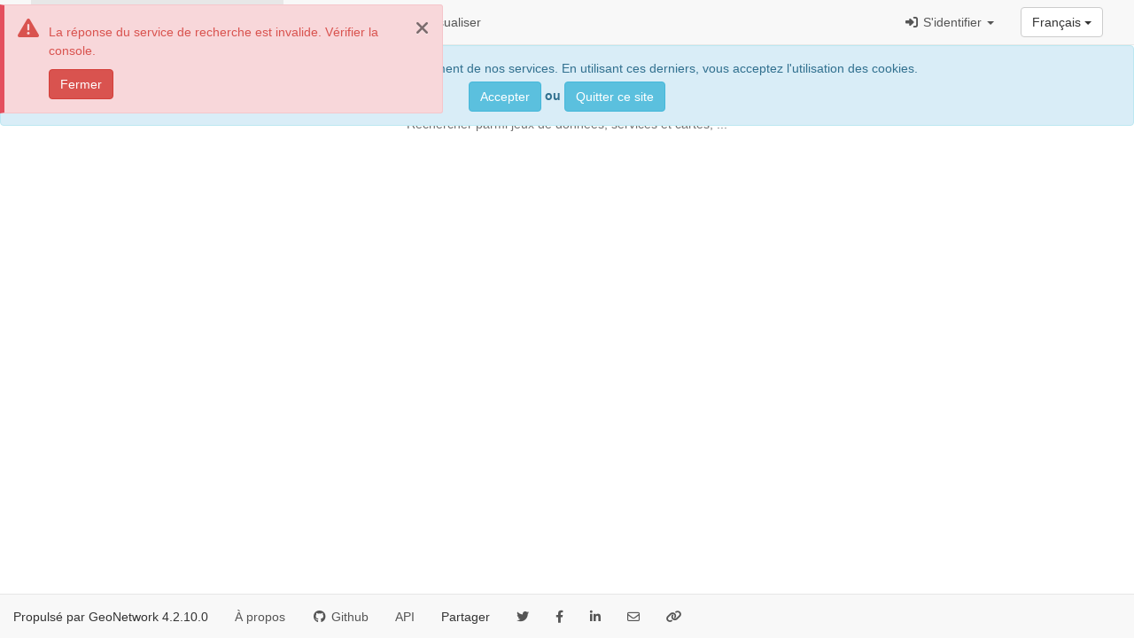

--- FILE ---
content_type: text/html;charset=UTF-8
request_url: https://opendata.atmo-na.org/geonetwork/srv/fre/catalog.search?node=srv
body_size: 2400
content:
<!DOCTYPE html
  SYSTEM "html">
<html ng-app="gn_search_default" lang="fr" id="ng-app">
   <head>
      <meta http-equiv="Content-Type" content="text/html; charset=UTF-8">
      <title>opendata Atmo Nouvelle Aquitaine</title>
      <meta charset="utf-8">
      <meta name="viewport" content="initial-scale=1.0">
      <meta name="apple-mobile-web-app-capable" content="yes">
      <meta name="description" content="opendata Atmo Nouvelle Aquitaine">
      <meta name="keywords" content="">
      <link rel="icon" sizes="16x16 32x32 48x48" type="image/png" href="../../images/logos/favicon.png">
      <link href="/geonetwork/static/gn_fonts.css?v=680b48cd156778c1beaf78917153e470f9d80736&amp;" rel="stylesheet" media="all">
      <link href="/geonetwork/static/gn_search_default.css?v=680b48cd156778c1beaf78917153e470f9d80736&amp;" rel="stylesheet" media="all">
      <link href="/geonetwork/static/gn_print_default.css?v=680b48cd156778c1beaf78917153e470f9d80736&amp;" rel="stylesheet" media="print">
      <link href="/geonetwork/static/bootstrap-table.min.css?v=680b48cd156778c1beaf78917153e470f9d80736" rel="stylesheet" media="all">
      <link href="/geonetwork/static/gn_pickers.css?v=680b48cd156778c1beaf78917153e470f9d80736&amp;" rel="stylesheet" media="screen">
      <link href="/geonetwork/static/gn_inspire.css?v=680b48cd156778c1beaf78917153e470f9d80736&amp;" rel="stylesheet" media="all">
      <link href="/geonetwork/static/ng-skos.css?v=680b48cd156778c1beaf78917153e470f9d80736" rel="stylesheet" media="screen">
      <link href="/geonetwork/static/srv_custom_style.css?v=680b48cd156778c1beaf78917153e470f9d80736&amp;" rel="stylesheet" media="all">
   </head>
   <body data-ng-controller="GnCatController" data-ng-class="[isHeaderFixed ? 'gn-header-fixed' : 'gn-header-relative', isLogoInHeader ? 'gn-logo-in-header' : 'gn-logo-in-navbar', isFooterEnabled ? 'gn-show-footer' : 'gn-hide-footer']">
      <div data-gn-alert-manager=""></div>
      <noscript>
         <div class="navbar navbar-default gn-top-bar" role="navigation">
            <div class="container">
               <div class="navbar-header"><button type="button" class="navbar-toggle collapsed" data-toggle="collapse" data-target="#navbar" title="" aria-expanded="false" aria-controls="navbar"><span class="sr-only"></span><span class="icon-bar"></span><span class="icon-bar"></span><span class="icon-bar"></span></button></div>
               <div id="navbar" class="navbar-collapse collapse">
                  <ul class="nav navbar-nav" id="topbar-left">
                     <li><a href="http://localhost:8080/geonetwork/srv/"><img class="gn-logo" alt="" src="http://localhost:8080/geonetwork/srv/../images/logos/c83b75da-7a1d-4e95-8740-dc29221f3cc1.png">opendata Atmo Nouvelle Aquitaine</a></li>
                     <li><a title="" href="http://localhost:8080/geonetwork/srv/fre/catalog.search#/search" onclick="location.href=('http://localhost:8080/geonetwork/srv/fre/catalog.search#/search');return false;"><i class="fa fa-fw fa-search hidden-sm">&nbsp;</i><span></span></a></li>
                     <li id="map-menu" class="hidden-nojs"><a title="" href="http://localhost:8080/geonetwork/srv/fre/catalog.search#/map"><i class="fa fa-fw fa-globe hidden-sm">&nbsp;</i><span></span></a></li>
                  </ul>
                  <ul class="nav navbar-nav navbar-right">
                     <li><a href="http://localhost:8080/geonetwork/srv/fre/catalog.signin" title=""><i class="fa fa-sign-in fa-fw">&nbsp;</i></a></li>
                  </ul>
               </div>
            </div>
         </div>
         <div class="container page">
            <div class="row gn-row-main">
               <div class="col-sm-8 col-sm-offset-2">
                  <h1>opendata Atmo Nouvelle Aquitaine</h1>
                  <p>
                     GeoNetwork opensource permet de partager des informations géographiques thématiques entre
                     organisations.
                     Pour plus d'information, contactez
                     
                  </p>
                  <p>
                     GeoNetwork a pour objectif :
                     
                     Améliorer l'accès et l'usage des informations et données spatiales
                     Aider les processus de prise de décision
                     Favoriser l'approche multidisciplinaire nécessaire au développement durable
                     Améliorer la compréhension des apports de l'information géographique
                     
                     
                  </p><br><br><div class="alert alert-warning" data-ng-hide=""><strong>Attention!</strong> 
                     <nojs>Javascript n'est pas actif dans votre navigateur. Activez le ou cliquez
                        <a href="../search">ici pour rechercher des informations
                           </a>
                        en mode dégradé.
                        
                     </nojs>
                  </div>
               </div>
            </div>
         </div>
         <div class="navbar navbar-default gn-bottom-bar" role="navigation">
            <ul class="nav navbar-nav">
               <li class="gn-footer-text"></li>
               <li><a href="http://geonetwork-opensource.org/"><i class="fa fa-fw">&nbsp;</i><span></span></a></li>
               <li class="hidden-sm"><a href="https://github.com/geonetwork/core-geonetwork"><i class="fa fa-github">&nbsp;</i><span></span></a></li>
               <li><a href="/geonetwork/doc/api" title="">&nbsp;</a></li>
            </ul>
         </div>
      </noscript>
      <div data-ng-include="'../../catalog/views/default/templates/index.html'" class="gn-full"></div><script>var grecaptcha = {render: function() {}};
        </script><script src="/geonetwork/static/lib.js?v=680b48cd156778c1beaf78917153e470f9d80736"></script><script src="/geonetwork/static/gn_search_default.js?v=680b48cd156778c1beaf78917153e470f9d80736&amp;"></script><script src="../../catalog/lib/d3_timeseries/d3.min.js?v=680b48cd156778c1beaf78917153e470f9d80736"></script><script src="../../catalog/lib/timeline/timeline-zoomable.js?v=680b48cd156778c1beaf78917153e470f9d80736"></script><link rel="stylesheet" href="../../catalog/lib/timeline/timeline.css">
      <link rel="stylesheet" href="../../catalog/lib/d3_timeseries/nv.d3.min.css"><script type="text/javascript">
      var module = angular.module('gn_search');
    </script><script type="text/javascript">
        module.config(['gnGlobalSettings',
        function(gnGlobalSettings) {
        gnGlobalSettings.isDisableLoginForm = false;
        gnGlobalSettings.isShowLoginAsLink = false;
        gnGlobalSettings.isUserProfileUpdateEnabled = true;
        gnGlobalSettings.isUserGroupUpdateEnabled = true;
        }]);
      </script><script type="text/javascript">
      // Init GN config which is a dependency of gn
      // in order to be initialized quite early
      var cfgModule = angular.module('gn_config', []);
      cfgModule.config(['gnViewerSettings', 'gnSearchSettings', 'gnGlobalSettings',
      function(gnViewerSettings, gnSearchSettings, gnGlobalSettings) {
      gnGlobalSettings.init(
      {},
      // Relative path is safer as even if settings are wrong, the client app works.
      null,
      "http://localhost:8080/geonetwork/srv/",
      gnViewerSettings, gnSearchSettings);
      }]);
    </script></body>
</html>

--- FILE ---
content_type: text/html
request_url: https://opendata.atmo-na.org/geonetwork/catalog/views/default/templates/results.html
body_size: 1693
content:
<div data-ng-search-form="" data-runSearch="true">
  <div
    data-ng-if="!showHealthIndexError && searchOptions.fullText !== false"
    class="hidden-print"
    data-ng-include="'../../catalog/views/default/templates/searchForm.html'"
  ></div>

  <div class="row gn-row-results">
    <div class="col-sm-offset-6" data-gn-index-error-panel=""></div>

    <div data-ng-class="fluidLayout ? 'container-fluid' : 'container'">
      <div
        class="gn-search-facet"
        data-ng-class="(isFilterTagsDisplayedInSearch === true
            || searchResults.facets.length > 0) ? 'col-md-3': 'hidden'"
      >
        <div ng-if="searchMapPlacement === 'facets'">
          <div class="panel panel-default">
            <div class="panel-heading" data-gn-slide-toggle="">
              <span translate="" class="ng-scope">map</span>
            </div>
            <div
              data-gn-map-field="searchObj.searchMap"
              data-gn-map-field-geom="searchObj.params.geometry"
              data-gn-map-field-opt="searchObj.mapfieldOption"
              class="gn-search-map gn-map-relative"
            ></div>
          </div>
        </div>
        <div
          data-search-filter-tags
          data-dimensions="searchResults.facets"
          data-use-location-parameters="true"
          ng-if="isFilterTagsDisplayedInSearch && searchResults.facets"
        ></div>

        <div
          data-gn-user-searches-panel="user"
          data-ng-if="isUserSearchesEnabled && user.isConnected()"
        ></div>
        <div
          data-ng-show="searchResults.records.length > 0
            && searchResults.facets.length > 0"
          data-es-facets="searchResults.facets"
        ></div>

        <div
          data-ng-show="searchResults.records.length > 0"
          data-gn-saved-selections-panel="user"
        ></div>
      </div>
      <!-- /.gn-search-facet -->

      <div
        class="container-fluid"
        data-ng-class="(isFilterTagsDisplayedInSearch === true
            || searchResults.facets.length > 0) ? 'col-md-9': 'col-md-12'"
      >
        <div
          class="row gn-row-tools hidden-print"
          data-ng-show="searchResults.records.length > 0"
        >
          <div class="col-xs-6 col-sm-3 gn-nopadding-left">
            <div
              data-gn-selection-widget=""
              data-ng-if="showBatchDropdown"
              data-results="searchResults"
            ></div>
          </div>

          <div class="col-xs-12 col-sm-6 text-center">
            <div
              class=""
              data-gn-pagination="paginationInfo"
              data-hits-values="searchObj.hitsperpageValues"
              data-enable-hot-keys=""
              data-enable-events=""
            ></div>
          </div>

          <div class="col-xs-6 col-sm-3 gn-nopadding-right text-right navbar-right">
            <div
              data-sortby-combo=""
              class="d-inline-block"
              data-params="searchObj.params"
              data-gn-sortby-values="searchObj.sortbyValues"
            ></div>

            <div data-gn-results-tpl-switcher="" class="d-inline-block"></div>
          </div>
        </div>
        <!-- /.gn-row-tools -->

        <div class="row">
          <div
            data-ng-show="searchResults.records.length > 0"
            data-es-facets="searchResults.facets"
            data-tab-field="facetTabField"
          ></div>
        </div>
        <div class="row">
          <div class="col-xs-12 gn-nopadding-left gn-nopadding-right">
            <span class="loading fa fa-spinner fa-spin" data-ng-show="searching"></span>

            <div
              class="alert alert-warning"
              role="alert"
              ng-if="!searching && searchResults.count == 0"
            >
              <i class="fa fa-frown-o"></i>
              <span data-translate="">zarooResult</span>
            </div>

            <div
              data-ng-show="searchResults.records.length > 0"
              data-gn-results-container=""
              data-search-results="searchResults"
              data-template-url="resultTemplate"
              data-map="searchObj.searchMap"
            ></div>
          </div>
        </div>
        <div class="row gn-row-tools gn-noborder-bottom hidden-print">
          <div class="col-sm-3">
            <button
              data-ng-show="searchResults.records.length > 9"
              class="btn btn-link hidden-print"
              onClick="window.scrollTo(0,0);"
              title="{{'scrollTop' | translate}}"
            >
              <i class="fa fa-fw fa-chevron-up" />
            </button>
          </div>
          <div class="col-xs-12 col-sm-6 text-center">
            <div
              class=""
              data-gn-pagination="paginationInfo"
              data-hits-values="searchObj.hitsperpageValues"
              data-enable-hot-keys=""
              data-enable-events=""
            ></div>
          </div>
        </div>
      </div>
    </div>

    <div ng-if="searchMapPlacement === 'results'" class="hidden-print">
      <div
        data-gn-map-field="searchObj.searchMap"
        data-gn-map-field-geom="searchObj.params.geometry"
        data-gn-map-field-opt="searchObj.mapfieldOption"
        class="gn-search-map gn-map-fixed hidden-xs"
      ></div>

      <button
        data-ng-click="toggleMap()"
        title="{{'toggleMiniMap' | translate}}"
        class="gn-toggle gn-minimap-toggle btn btn-primary gn-minimap-button hidden-xs"
      >
        <i class="fa fa-angle-double-right"></i>
        <strong class="gn-minimap-toggle gn-minimap-text" data-translate="">map</strong>
      </button>
    </div>
  </div>
</div>


--- FILE ---
content_type: text/html
request_url: https://opendata.atmo-na.org/geonetwork/catalog/views/default/templates/home.html
body_size: 2619
content:
<div class="row gn-row-main hidden-print">
  <div data-ng-class="fluidLayout ? 'container-fluid' : 'container'">
    <div class="col-sm-offset-6" data-gn-index-error-panel=""></div>

    <div class="col-md-3 well well-sm" data-ng-if="serviceMetadataForPortal != null">
      <p ng-bind-html="serviceMetadataForPortal.resourceAbstract | linky:'_blank'"></p>

      <p
        data-ng-if="serviceMetadataForPortal.contactForResource
                     && serviceMetadataForPortal.contactForResource.length > 0"
      >
        <span data-translate="">forMoreInformationContact</span>
        <span
          data-ng-repeat="c in serviceMetadataForPortal.contactForResource"
          data-ng-if="c.email != ''"
        >
          <a href="mailto:{{c.email}}">{{c.email}}</a>
          <span data-ng-if="!$last">,</span>
        </span>
      </p>
    </div>

    <div
      class="col-md-6"
      data-ng-class="{'col-md-offset-3': serviceMetadataForPortal == null}"
      data-ng-if="!showHealthIndexError"
    >
      <div class="input-group gn-form-any">
        <input
          type="text"
          role="combobox"
          class="form-control input-lg"
          autofocus=""
          autocomplete="off"
          data-ng-model="homeAnyField"
          data-ng-model-options="modelOptions"
          placeholder="{{'anyPlaceHolder' | translate}}"
          aria-label="{{'anyPlaceHolder' | translate}}"
          data-ng-keyup="$event.keyCode == 13 && goToSearch(homeAnyField)"
          data-typeahead="md.label as md.label for md in getAnySuggestions($viewValue, searchObj)"
          data-typeahead-template-url="../../catalog/templates/gn-typeahead-match.html"
          data-typeahead-loading="anyLoading"
          data-typeahead-min-length="1"
          data-typeahead-focus-first="false"
          data-typeahead-wait-ms="300"
        />
        <span class="input-group-btn">
          <a
            class="btn btn-default btn-lg"
            type="button"
            data-ng-disabled="searchInfo.hits.total.value == 0"
            data-ng-href="#/search?any={{homeAnyField}}"
          >
            <i class="fa fa-search"></i>
            <span class="sr-only" data-translate="">search</span>
          </a>
        </span>
      </div>

      <div
        data-translate=""
        class="search-over"
        data-translate-values="{records: '{{searchInfo.hits.total.value}}'}"
      >
        searchOver
      </div>
    </div>
  </div>
</div>
<!-- /.gn-row-main -->
<div data-ng-if="showMosaic" data-gn-record-mosaic="-cl_status.key:obsolete" size="9" />

<form
  data-ng-if="showMaps"
  class="form-horizontal"
  role="form"
  data-ng-controller="gnsSearchTopEntriesController"
  data-ng-search-form=""
  data-runSearch="true"
  data-ng-show="searchResults.records.length > 0"
>
  <div class="row gn-top-records" role="row">
    <div data-ng-class="fluidLayout ? 'container-fluid' : 'container'">
      <h1 data-translate="">topMaps</h1>

      <input type="hidden" name="_csrf" value="{{csrf}}" />

      <div
        data-ng-show="searchResults.records.length > 0"
        data-gn-results-container=""
        class="gn-info-list-blocks"
        data-search-results="searchResults"
        data-template-url="resultTemplate"
      ></div>
    </div>
  </div>
  <!-- /.gn-top-records -->
</form>

<div class="row" data-ng-show="searchInfo.hits.total.value == 0">
  <div data-ng-class="fluidLayout ? 'container-fluid' : 'container'">
    <div class="col-md-offset-2 col-md-8 alert alert-warning">
      <span data-translate="">noDataInCatalog</span>
      <div data-gn-need-help="quick-start-home"></div>
    </div>
  </div>
</div>

<div
  class="gn-row-topics"
  data-ng-show="searchInfo.hits.total.value > 0 && searchInfo.aggregations"
>
  <div data-ng-class="fluidLayout ? 'container-fluid' : 'container'">
    <div data-ng-show="homeFacet.list.length > 0">
      <div class="row">
        <h1 class="col-md-12">
          <span data-translate="">browseBy</span>
        </h1>
        <div class="gn-topic-select col-md-12">
          <label
            data-ng-repeat="facetKey in homeFacet.list"
            data-ng-init="agg = searchInfo.aggregations[facetKey]"
            data-ng-show="facetKey != homeFacet.lastKey"
          >
            <input
              type="radio"
              name="homeFacet"
              class="sr-only"
              data-ng-model="homeFacet.key"
              data-ng-value="facetKey"
            />
            <span data-translate="">{{::('facet-' + facetKey) | facetKeyTranslator}}</span
            >&nbsp;
          </label>
        </div>
      </div>
      <div class="row">
        <div
          data-ng-if="homeFacet"
          es-facet-cards="homeFacet.key"
          data-home-facet="homeFacet"
          data-search-info="searchInfo"
          data-agg-config="aggConfig"
        />
      </div>
    </div>
    <div data-ng-show="searchInfo.aggregations[homeFacet.lastKey].buckets.length > 0">
      <div class="row">
        <h1 class="col-md-12" data-translate="">
          {{('facet-' + homeFacet.lastKey) | facetKeyTranslator}}
        </h1>
      </div>
      <div class="row">
        <div
          data-ng-if="homeFacet.lastKey"
          es-facet-cards="homeFacet.lastKey"
          data-home-facet="homeFacet"
          data-search-info="searchInfo"
          data-agg-config="aggConfig"
        />
      </div>
    </div>
  </div>
</div>

<!-- /.gn-row-topics -->

<div
  class="row gn-row-info"
  data-ng-show="searchInfo.hits.total.value > 0"
  data-ng-class="{'gn-info-list-blocks': type === 'blocks' || type === undefined, 'gn-info-list-large': type === 'large', 'gn-info-list-small': type === 'small'}"
>
  <div data-ng-class="fluidLayout ? 'container-fluid' : 'container'">
    <div class="col-sm-12">
      <!-- toggle buttons -->
      <div
        id="info-toggle-buttons"
        class="btn-group pull-right hidden-print"
        data-toggle="buttons"
      >
        <button
          id="btn-toggle-blocks"
          type="button"
          class="btn btn-default"
          data-ng-click="toggleListType('blocks')"
          data-ng-model="type"
          data-ng-class="{'active': type === 'blocks' || type === undefined}"
          aria-label="{{'listTypeBlocks' | translate}}"
        >
          <i class="fa fa-th-large" aria-hidden="true"></i>
        </button>
        <button
          id="btn-toggle-large"
          type="button"
          class="btn btn-default"
          data-ng-click="toggleListType('large')"
          data-ng-model="type"
          data-ng-class="{'active': type === 'large'}"
          aria-label="{{'listTypeLarge' | translate}}"
        >
          <i class="fa fa-bars" aria-hidden="true"></i>
        </button>
        <button
          id="btn-toggle-small"
          type="button"
          class="btn btn-default"
          data-ng-click="toggleListType('small')"
          data-ng-model="type"
          data-ng-class="{'active': type === 'small'}"
          aria-label="{{'listTypeSmall' | translate}}"
        >
          <i class="fa fa-align-justify" aria-hidden="true"></i>
        </button>
      </div>

      <tabset id="info-tabset" type="pills" justified="false" role="tablist">
        <tab heading="{{'lastRecords' | translate}}" active="infoTabs.lastRecords.active">
          <form
            class="form-horizontal"
            data-ng-controller="gnsSearchLatestController"
            data-ng-search-form=""
            data-runSearch="true"
            data-ng-show="searchResults.records.length > 0"
          >
            <input type="hidden" name="_csrf" value="{{csrf}}" />

            <div data-gn-info-list=""></div>
          </form>
        </tab>
        <tab
          heading="{{'preferredRecords' | translate}}"
          active="infoTabs.preferredRecords.active"
        >
          <form
            class="form-horizontal"
            role="form"
            data-ng-controller="gnsSearchPopularController"
            data-ng-search-form=""
            data-runSearch="true"
            data-ng-show="searchResults.records.length > 0"
          >
            <input type="hidden" name="_csrf" value="{{csrf}}" />
            <div data-gn-info-list=""></div>
          </form>
        </tab>
        <tab
          heading="{{'featuredUserSearches' | translate}}"
          data-ng-if="isUserSearchesEnabled && displayFeaturedSearchesPanel"
          active="infoTabs.featuredSearches.active"
        >
          <form class="form-horizontal">
            <div data-gn-user-searches-list></div>
          </form>
        </tab>
        <tab
          heading="{{'Comments' | translate}}"
          data-ng-if="isUserFeedbackEnabled"
          active="infoTabs.commentsalt.active"
        >
          <form class="form-horizontal">
            <div class="data-gn-userfeedbacklasthome" data-nb-of-comments="10"></div>
          </form>
        </tab>
      </tabset>
    </div>
  </div>
</div>
<!-- /.gn-row-info -->


--- FILE ---
content_type: text/html
request_url: https://opendata.atmo-na.org/geonetwork/catalog/lib/angular.ext/template/tabset.html
body_size: 228
content:
<div>
  <ul class="nav nav-{{type || 'tabs'}}"
      ng-class="{'nav-stacked': vertical, 'nav-justified': justified}" ng-transclude></ul>
  <div class="tab-content">
    <div class="tab-pane"
         role="tabpanel"
         ng-repeat="tab in tabs"
         ng-class="{active: tab.active}"
         tab-content-transclude="tab">
    </div>
  </div>
</div>


--- FILE ---
content_type: text/html
request_url: https://opendata.atmo-na.org/geonetwork/catalog/views/default/templates/searchForm.html
body_size: 979
content:
<form class="form-horizontal" role="form">
  <input type="hidden" name="_csrf" value="{{csrf}}" />
  <!--ANY full text search input-->
  <div class="row gn-top-search">
    <div data-ng-class="fluidLayout ? 'container-fluid' : 'container'">
      <div class="col-md-offset-3 col-md-6">
        <div class="input-group gn-form-any">
          <div
            data-gn-user-searches-list=""
            data-ng-cloak=""
            data-mode="button"
            class="input-group-btn btn-favorites"
          ></div>
          <input
            type="text"
            class="form-control input-lg"
            id="gn-any-field"
            title="{{'anyFieldTitle' | translate}}"
            data-ng-model="searchObj.params.any"
            autocomplete="off"
            placeholder="{{'anyPlaceHolder' | translate}}"
            aria-label="{{'anyPlaceHolder' | translate}}"
            data-ng-keyup="$event.keyCode == 13 && hideSearchSuggestions() && triggerSearch()"
            data-typeahead="md.label as md.label for md in getAnySuggestions($viewValue, searchObj)"
            data-typeahead-template-url="../../catalog/templates/gn-typeahead-match.html"
            data-typeahead-loading="anyLoading"
            class="form-control"
            data-typeahead-min-length="1"
            data-typeahead-focus-first="false"
            data-typeahead-wait-ms="600"
          />

          <div class="input-group-btn">
            <button
              type="button"
              data-ng-click="resetSearch(searchObj.defaultParams);"
              title="{{'ClearTitle' | translate}}"
              class="btn btn-default btn-lg btn-reset"
            >
              <i class="fa fa-times"></i>
              <span class="sr-only" data-translate="">ClearTitle</span>
            </button>
            <button
              type="button"
              data-ng-click="triggerSearch()"
              title="{{'search' | translate}}"
              class="btn btn-default btn-lg btn-search"
            >
              <i class="fa fa-search"></i>
              <span class="sr-only" data-translate="">search</span>
            </button>
            <button
              type="button"
              class="btn btn-default btn-lg btn-advanced"
              title="{{'searchOptions' | translate}}"
              data-ng-model="searchObj.advancedMode"
              btn-checkbox=""
              btn-checkbox-true="1"
              btn-checkbox-false="0"
            >
              <i class="fa fa-fw fa-sliders"></i>
              <span class="sr-only" data-translate="">searchOptions</span>
            </button>
          </div>
        </div>
        <div data-ng-show="searchObj.advancedMode">
          <!--Advanced search form-->
          <div data-ng-include="advancedSearchTemplate"></div>
        </div>
      </div>
    </div>
  </div>
  <!-- /.gn-top-search -->
</form>


--- FILE ---
content_type: text/css;charset=UTF-8
request_url: https://opendata.atmo-na.org/geonetwork/static/gn_search_default.css?v=680b48cd156778c1beaf78917153e470f9d80736&
body_size: 51334
content:
@import "../catalog/lib/style/font-awesome/css/all.css";@import "../catalog/lib/style/font-awesome/css/v4-shims.css";@import "../catalog/lib/style/font-awesome/css/v4-font-face.css";.nav-tabs > li > a:hover{cursor:pointer;}@media(max-width:480px){#info-toggle-buttons{display:none;}}.badge-result{border-radius:50% 50% 50% 50% !important;float:left;height:60px;line-height:75px;text-align:center;vertical-align:bottom;width:60px;}.badge-result-type{background:#198754;}.badge-result-topic{background:#337ab7;}.badge-result-inspire{background:white;}.badge-icon{min-width:65px;}.badge-icon a{color:white;cursor:pointer;}.badge-text{height:100%;line-height:100%;margin-top:10px;overflow:hidden;text-overflow:ellipsis;white-space:nowrap;}.badge-text a{color:#333333;cursor:pointer;line-height:normal;}.badge-text a .badge{margin-left:5px;}.badge-text a:hover{color:#333333;cursor:pointer;text-decoration:none;}.chips-card{padding-bottom:10px;padding-left:0px;padding-right:0px;padding-top:5px;}.bootstrap-tagsinput{background-color:#fff;border:1px solid #ccc;box-shadow:inset 0 1px 1px rgba(0, 0, 0, 0.075);display:inline-block;padding:4px 6px;margin-bottom:10px;color:#555;vertical-align:middle;border-radius:4px;max-width:100%;line-height:22px;}.bootstrap-tagsinput input{border:none;box-shadow:none;outline:none;background-color:transparent;padding:0;margin:0;max-width:inherit;}.bootstrap-tagsinput input:focus{border:none;box-shadow:none;}.bootstrap-tagsinput .tag{margin-right:2px;color:white;}.bootstrap-tagsinput .tag [data-role="remove"]{margin-left:8px;cursor:pointer;}.bootstrap-tagsinput .tag [data-role="remove"]:after{content:"x";padding:0px 2px;}.bootstrap-tagsinput .tag [data-role="remove"]:hover{box-shadow:inset 0 1px 0 rgba(255, 255, 255, 0.2), 0 1px 2px rgba(0, 0, 0, 0.05);}.bootstrap-tagsinput .tag [data-role="remove"]:hover:active{box-shadow:inset 0 3px 5px rgba(0, 0, 0, 0.125);}html{font-family:sans-serif;-ms-text-size-adjust:100%;-webkit-text-size-adjust:100%;}body{margin:0;}article,
aside,
details,
figcaption,
figure,
footer,
header,
hgroup,
main,
menu,
nav,
section,
summary{display:block;}audio,
canvas,
progress,
video{display:inline-block;vertical-align:baseline;}audio:not([controls]){display:none;height:0;}[hidden],
template{display:none;}a{background-color:transparent;}a:active,
a:hover{outline:0;}abbr[title]{border-bottom:none;text-decoration:underline;text-decoration:underline dotted;}b,
strong{font-weight:bold;}dfn{font-style:italic;}h1{font-size:2em;margin:0.67em 0;}mark{background:#ff0;color:#000;}small{font-size:80%;}sub,
sup{font-size:75%;line-height:0;position:relative;vertical-align:baseline;}sup{top:-0.5em;}sub{bottom:-0.25em;}img{border:0;}svg:not(:root){overflow:hidden;}figure{margin:1em 40px;}hr{box-sizing:content-box;height:0;}pre{overflow:auto;}code,
kbd,
pre,
samp{font-family:monospace, monospace;font-size:1em;}button,
input,
optgroup,
select,
textarea{color:inherit;font:inherit;margin:0;}button{overflow:visible;}button,
select{text-transform:none;}button,
html input[type="button"],
input[type="reset"],
input[type="submit"]{-webkit-appearance:button;cursor:pointer;}button[disabled],
html input[disabled]{cursor:default;}button::-moz-focus-inner,
input::-moz-focus-inner{border:0;padding:0;}input{line-height:normal;}input[type="checkbox"],
input[type="radio"]{box-sizing:border-box;padding:0;}input[type="number"]::-webkit-inner-spin-button,
input[type="number"]::-webkit-outer-spin-button{height:auto;}input[type="search"]{-webkit-appearance:textfield;box-sizing:content-box;}input[type="search"]::-webkit-search-cancel-button,
input[type="search"]::-webkit-search-decoration{-webkit-appearance:none;}fieldset{border:1px solid #c0c0c0;margin:0 2px;padding:0.35em 0.625em 0.75em;}legend{border:0;padding:0;}textarea{overflow:auto;}optgroup{font-weight:bold;}table{border-collapse:collapse;border-spacing:0;}td,
th{padding:0;}@media print{*,
 *:before,
 *:after{color:#000 !important;text-shadow:none !important;background:transparent !important;box-shadow:none !important;}a,
 a:visited{text-decoration:underline;}a[href]:after{content:"(" attr(href) ")";}abbr[title]:after{content:"(" attr(title) ")";}a[href^="#"]:after,
 a[href^="javascript:"]:after{content:"";}pre,
 blockquote{border:1px solid #999;page-break-inside:avoid;}thead{display:table-header-group;}tr,
 img{page-break-inside:avoid;}img{max-width:100% !important;}p,
 h2,
 h3{orphans:3;widows:3;}h2,
 h3{page-break-after:avoid;}.navbar{display:none;}.btn > .caret,
 .dropup > .btn > .caret{border-top-color:#000 !important;}.label{border:1px solid #000;}.table{border-collapse:collapse !important;}.table td,
 .table th{background-color:#fff !important;}.table-bordered th,
 .table-bordered td{border:1px solid #ddd !important;}}*{-webkit-box-sizing:border-box;-moz-box-sizing:border-box;box-sizing:border-box;}*:before,
*:after{-webkit-box-sizing:border-box;-moz-box-sizing:border-box;box-sizing:border-box;}html{font-size:10px;-webkit-tap-highlight-color:rgba(0, 0, 0, 0);}body{font-family:"Helvetica Neue", Helvetica, Arial, sans-serif;font-size:14px;line-height:1.428571429;color:#333333;background-color:#fff;}input,
button,
select,
textarea{font-family:inherit;font-size:inherit;line-height:inherit;}a{color:#337ab7;text-decoration:none;}a:hover,
a:focus{color:#23527c;text-decoration:underline;}a:focus{outline:5px auto -webkit-focus-ring-color;outline-offset:-2px;}figure{margin:0;}img{vertical-align:middle;}.img-responsive,
.thumbnail > img,
.thumbnail a > img,
.carousel-inner > .item > img,
.carousel-inner > .item > a > img{display:block;max-width:100%;height:auto;}.img-rounded{border-radius:6px;}.img-thumbnail{padding:4px;line-height:1.428571429;background-color:#fff;border:1px solid #ddd;border-radius:4px;-webkit-transition:all .2s ease-in-out;-o-transition:all .2s ease-in-out;transition:all .2s ease-in-out;display:inline-block;max-width:100%;height:auto;}.img-circle{border-radius:50%;}hr{margin-top:20px;margin-bottom:20px;border:0;border-top:1px solid #eeeeee;}.sr-only{position:absolute;width:1px;height:1px;padding:0;margin:-1px;overflow:hidden;clip:rect(0, 0, 0, 0);border:0;}.sr-only-focusable:active,
.sr-only-focusable:focus{position:static;width:auto;height:auto;margin:0;overflow:visible;clip:auto;}[role="button"]{cursor:pointer;}h1,
h2,
h3,
h4,
h5,
h6,
.h1,
.h2,
.h3,
.h4,
.h5,
.h6{font-family:inherit;font-weight:500;line-height:1.1;color:inherit;}h1 small,
h2 small,
h3 small,
h4 small,
h5 small,
h6 small,
.h1 small,
.h2 small,
.h3 small,
.h4 small,
.h5 small,
.h6 small,
h1 .small,
h2 .small,
h3 .small,
h4 .small,
h5 .small,
h6 .small,
.h1 .small,
.h2 .small,
.h3 .small,
.h4 .small,
.h5 .small,
.h6 .small{font-weight:400;line-height:1;color:#777777;}h1,
.h1,
h2,
.h2,
h3,
.h3{margin-top:20px;margin-bottom:10px;}h1 small,
.h1 small,
h2 small,
.h2 small,
h3 small,
.h3 small,
h1 .small,
.h1 .small,
h2 .small,
.h2 .small,
h3 .small,
.h3 .small{font-size:65%;}h4,
.h4,
h5,
.h5,
h6,
.h6{margin-top:10px;margin-bottom:10px;}h4 small,
.h4 small,
h5 small,
.h5 small,
h6 small,
.h6 small,
h4 .small,
.h4 .small,
h5 .small,
.h5 .small,
h6 .small,
.h6 .small{font-size:75%;}h1,
.h1{font-size:36px;}h2,
.h2{font-size:30px;}h3,
.h3{font-size:24px;}h4,
.h4{font-size:18px;}h5,
.h5{font-size:14px;}h6,
.h6{font-size:12px;}p{margin:0 0 10px;}.lead{margin-bottom:20px;font-size:16px;font-weight:300;line-height:1.4;}@media(min-width:768px){.lead{font-size:21px;}}small,
.small{font-size:85%;}mark,
.mark{padding:.2em;background-color:#fcf8e3;}.text-left{text-align:left;}.text-right{text-align:right;}.text-center{text-align:center;}.text-justify{text-align:justify;}.text-nowrap{white-space:nowrap;}.text-lowercase{text-transform:lowercase;}.text-uppercase{text-transform:uppercase;}.text-capitalize{text-transform:capitalize;}.text-muted{color:#707070;}.text-primary{color:#337ab7;}a.text-primary:hover,
a.text-primary:focus{color:#286090;}.text-success{color:#3c763d;}a.text-success:hover,
a.text-success:focus{color:#2b542c;}.text-info{color:#31708f;}a.text-info:hover,
a.text-info:focus{color:#245269;}.text-warning{color:#8a6d3b;}a.text-warning:hover,
a.text-warning:focus{color:#66512c;}.text-danger{color:#a94442;}a.text-danger:hover,
a.text-danger:focus{color:#843534;}.bg-primary{color:#fff;background-color:#337ab7;}a.bg-primary:hover,
a.bg-primary:focus{background-color:#286090;}.bg-success{background-color:#dff0d8;}a.bg-success:hover,
a.bg-success:focus{background-color:#c1e2b3;}.bg-info{background-color:#d9edf7;}a.bg-info:hover,
a.bg-info:focus{background-color:#afd9ee;}.bg-warning{background-color:#fcf8e3;}a.bg-warning:hover,
a.bg-warning:focus{background-color:#f7ecb5;}.bg-danger{background-color:#f2dede;}a.bg-danger:hover,
a.bg-danger:focus{background-color:#e4b9b9;}.page-header{padding-bottom:9px;margin:40px 0 20px;border-bottom:1px solid #eeeeee;}ul,
ol{margin-top:0;margin-bottom:10px;}ul ul,
ol ul,
ul ol,
ol ol{margin-bottom:0;}.list-unstyled{padding-left:0;list-style:none;}.list-inline{padding-left:0;list-style:none;margin-left:-5px;}.list-inline > li{display:inline-block;padding-right:5px;padding-left:5px;}dl{margin-top:0;margin-bottom:20px;}dt,
dd{line-height:1.428571429;}dt{font-weight:700;}dd{margin-left:0;}@media(min-width:768px){.dl-horizontal dt{float:left;width:160px;clear:left;text-align:right;overflow:hidden;text-overflow:ellipsis;white-space:nowrap;}.dl-horizontal dd{margin-left:180px;}}abbr[title],
abbr[data-original-title]{cursor:help;}.initialism{font-size:90%;text-transform:uppercase;}blockquote{padding:10px 20px;margin:0 0 20px;font-size:17.5px;border-left:5px solid #eeeeee;}blockquote p:last-child,
blockquote ul:last-child,
blockquote ol:last-child{margin-bottom:0;}blockquote footer,
blockquote small,
blockquote .small{display:block;font-size:80%;line-height:1.428571429;color:#777777;}blockquote footer:before,
blockquote small:before,
blockquote .small:before{content:"\2014 \00A0";}.blockquote-reverse,
blockquote.pull-right{padding-right:15px;padding-left:0;text-align:right;border-right:5px solid #eeeeee;border-left:0;}.blockquote-reverse footer:before,
blockquote.pull-right footer:before,
.blockquote-reverse small:before,
blockquote.pull-right small:before,
.blockquote-reverse .small:before,
blockquote.pull-right .small:before{content:"";}.blockquote-reverse footer:after,
blockquote.pull-right footer:after,
.blockquote-reverse small:after,
blockquote.pull-right small:after,
.blockquote-reverse .small:after,
blockquote.pull-right .small:after{content:"\00A0 \2014";}address{margin-bottom:20px;font-style:normal;line-height:1.428571429;}code,
kbd,
pre,
samp{font-family:Menlo, Monaco, Consolas, "Courier New", monospace;}code{padding:2px 4px;font-size:90%;color:#c7254e;background-color:#f9f2f4;border-radius:4px;}kbd{padding:2px 4px;font-size:90%;color:#fff;background-color:#333;border-radius:3px;box-shadow:inset 0 -1px 0 rgba(0, 0, 0, 0.25);}kbd kbd{padding:0;font-size:100%;font-weight:700;box-shadow:none;}pre{display:block;padding:9.5px;margin:0 0 10px;font-size:13px;line-height:1.428571429;color:#333333;word-break:break-all;word-wrap:break-word;background-color:#f5f5f5;border:1px solid #ccc;border-radius:4px;}pre code{padding:0;font-size:inherit;color:inherit;white-space:pre-wrap;background-color:transparent;border-radius:0;}.pre-scrollable{max-height:340px;overflow-y:scroll;}.container{padding-right:15px;padding-left:15px;margin-right:auto;margin-left:auto;}@media(min-width:768px){.container{width:750px;}}@media(min-width:992px){.container{width:970px;}}@media(min-width:1200px){.container{width:1170px;}}.container-fluid{padding-right:15px;padding-left:15px;margin-right:auto;margin-left:auto;}.row{margin-right:-15px;margin-left:-15px;}.row-no-gutters{margin-right:0;margin-left:0;}.row-no-gutters [class*="col-"]{padding-right:0;padding-left:0;}.col-xs-1, .col-sm-1, .col-md-1, .col-lg-1, .col-xs-2, .col-sm-2, .col-md-2, .col-lg-2, .col-xs-3, .col-sm-3, .col-md-3, .col-lg-3, .col-xs-4, .col-sm-4, .col-md-4, .col-lg-4, .col-xs-5, .col-sm-5, .col-md-5, .col-lg-5, .col-xs-6, .col-sm-6, .col-md-6, .col-lg-6, .col-xs-7, .col-sm-7, .col-md-7, .col-lg-7, .col-xs-8, .col-sm-8, .col-md-8, .col-lg-8, .col-xs-9, .col-sm-9, .col-md-9, .col-lg-9, .col-xs-10, .col-sm-10, .col-md-10, .col-lg-10, .col-xs-11, .col-sm-11, .col-md-11, .col-lg-11, .col-xs-12, .col-sm-12, .col-md-12, .col-lg-12{position:relative;min-height:1px;padding-right:15px;padding-left:15px;}.col-xs-1, .col-xs-2, .col-xs-3, .col-xs-4, .col-xs-5, .col-xs-6, .col-xs-7, .col-xs-8, .col-xs-9, .col-xs-10, .col-xs-11, .col-xs-12{float:left;}.col-xs-12{width:100%;}.col-xs-11{width:91.66666666666666%;}.col-xs-10{width:83.33333333333334%;}.col-xs-9{width:75%;}.col-xs-8{width:66.66666666666666%;}.col-xs-7{width:58.333333333333336%;}.col-xs-6{width:50%;}.col-xs-5{width:41.66666666666667%;}.col-xs-4{width:33.33333333333333%;}.col-xs-3{width:25%;}.col-xs-2{width:16.666666666666664%;}.col-xs-1{width:8.333333333333332%;}.col-xs-pull-12{right:100%;}.col-xs-pull-11{right:91.66666666666666%;}.col-xs-pull-10{right:83.33333333333334%;}.col-xs-pull-9{right:75%;}.col-xs-pull-8{right:66.66666666666666%;}.col-xs-pull-7{right:58.333333333333336%;}.col-xs-pull-6{right:50%;}.col-xs-pull-5{right:41.66666666666667%;}.col-xs-pull-4{right:33.33333333333333%;}.col-xs-pull-3{right:25%;}.col-xs-pull-2{right:16.666666666666664%;}.col-xs-pull-1{right:8.333333333333332%;}.col-xs-pull-0{right:auto;}.col-xs-push-12{left:100%;}.col-xs-push-11{left:91.66666666666666%;}.col-xs-push-10{left:83.33333333333334%;}.col-xs-push-9{left:75%;}.col-xs-push-8{left:66.66666666666666%;}.col-xs-push-7{left:58.333333333333336%;}.col-xs-push-6{left:50%;}.col-xs-push-5{left:41.66666666666667%;}.col-xs-push-4{left:33.33333333333333%;}.col-xs-push-3{left:25%;}.col-xs-push-2{left:16.666666666666664%;}.col-xs-push-1{left:8.333333333333332%;}.col-xs-push-0{left:auto;}.col-xs-offset-12{margin-left:100%;}.col-xs-offset-11{margin-left:91.66666666666666%;}.col-xs-offset-10{margin-left:83.33333333333334%;}.col-xs-offset-9{margin-left:75%;}.col-xs-offset-8{margin-left:66.66666666666666%;}.col-xs-offset-7{margin-left:58.333333333333336%;}.col-xs-offset-6{margin-left:50%;}.col-xs-offset-5{margin-left:41.66666666666667%;}.col-xs-offset-4{margin-left:33.33333333333333%;}.col-xs-offset-3{margin-left:25%;}.col-xs-offset-2{margin-left:16.666666666666664%;}.col-xs-offset-1{margin-left:8.333333333333332%;}.col-xs-offset-0{margin-left:0%;}@media(min-width:768px){.col-sm-1, .col-sm-2, .col-sm-3, .col-sm-4, .col-sm-5, .col-sm-6, .col-sm-7, .col-sm-8, .col-sm-9, .col-sm-10, .col-sm-11, .col-sm-12{float:left;}.col-sm-12{width:100%;}.col-sm-11{width:91.66666666666666%;}.col-sm-10{width:83.33333333333334%;}.col-sm-9{width:75%;}.col-sm-8{width:66.66666666666666%;}.col-sm-7{width:58.333333333333336%;}.col-sm-6{width:50%;}.col-sm-5{width:41.66666666666667%;}.col-sm-4{width:33.33333333333333%;}.col-sm-3{width:25%;}.col-sm-2{width:16.666666666666664%;}.col-sm-1{width:8.333333333333332%;}.col-sm-pull-12{right:100%;}.col-sm-pull-11{right:91.66666666666666%;}.col-sm-pull-10{right:83.33333333333334%;}.col-sm-pull-9{right:75%;}.col-sm-pull-8{right:66.66666666666666%;}.col-sm-pull-7{right:58.333333333333336%;}.col-sm-pull-6{right:50%;}.col-sm-pull-5{right:41.66666666666667%;}.col-sm-pull-4{right:33.33333333333333%;}.col-sm-pull-3{right:25%;}.col-sm-pull-2{right:16.666666666666664%;}.col-sm-pull-1{right:8.333333333333332%;}.col-sm-pull-0{right:auto;}.col-sm-push-12{left:100%;}.col-sm-push-11{left:91.66666666666666%;}.col-sm-push-10{left:83.33333333333334%;}.col-sm-push-9{left:75%;}.col-sm-push-8{left:66.66666666666666%;}.col-sm-push-7{left:58.333333333333336%;}.col-sm-push-6{left:50%;}.col-sm-push-5{left:41.66666666666667%;}.col-sm-push-4{left:33.33333333333333%;}.col-sm-push-3{left:25%;}.col-sm-push-2{left:16.666666666666664%;}.col-sm-push-1{left:8.333333333333332%;}.col-sm-push-0{left:auto;}.col-sm-offset-12{margin-left:100%;}.col-sm-offset-11{margin-left:91.66666666666666%;}.col-sm-offset-10{margin-left:83.33333333333334%;}.col-sm-offset-9{margin-left:75%;}.col-sm-offset-8{margin-left:66.66666666666666%;}.col-sm-offset-7{margin-left:58.333333333333336%;}.col-sm-offset-6{margin-left:50%;}.col-sm-offset-5{margin-left:41.66666666666667%;}.col-sm-offset-4{margin-left:33.33333333333333%;}.col-sm-offset-3{margin-left:25%;}.col-sm-offset-2{margin-left:16.666666666666664%;}.col-sm-offset-1{margin-left:8.333333333333332%;}.col-sm-offset-0{margin-left:0%;}}@media(min-width:992px){.col-md-1, .col-md-2, .col-md-3, .col-md-4, .col-md-5, .col-md-6, .col-md-7, .col-md-8, .col-md-9, .col-md-10, .col-md-11, .col-md-12{float:left;}.col-md-12{width:100%;}.col-md-11{width:91.66666666666666%;}.col-md-10{width:83.33333333333334%;}.col-md-9{width:75%;}.col-md-8{width:66.66666666666666%;}.col-md-7{width:58.333333333333336%;}.col-md-6{width:50%;}.col-md-5{width:41.66666666666667%;}.col-md-4{width:33.33333333333333%;}.col-md-3{width:25%;}.col-md-2{width:16.666666666666664%;}.col-md-1{width:8.333333333333332%;}.col-md-pull-12{right:100%;}.col-md-pull-11{right:91.66666666666666%;}.col-md-pull-10{right:83.33333333333334%;}.col-md-pull-9{right:75%;}.col-md-pull-8{right:66.66666666666666%;}.col-md-pull-7{right:58.333333333333336%;}.col-md-pull-6{right:50%;}.col-md-pull-5{right:41.66666666666667%;}.col-md-pull-4{right:33.33333333333333%;}.col-md-pull-3{right:25%;}.col-md-pull-2{right:16.666666666666664%;}.col-md-pull-1{right:8.333333333333332%;}.col-md-pull-0{right:auto;}.col-md-push-12{left:100%;}.col-md-push-11{left:91.66666666666666%;}.col-md-push-10{left:83.33333333333334%;}.col-md-push-9{left:75%;}.col-md-push-8{left:66.66666666666666%;}.col-md-push-7{left:58.333333333333336%;}.col-md-push-6{left:50%;}.col-md-push-5{left:41.66666666666667%;}.col-md-push-4{left:33.33333333333333%;}.col-md-push-3{left:25%;}.col-md-push-2{left:16.666666666666664%;}.col-md-push-1{left:8.333333333333332%;}.col-md-push-0{left:auto;}.col-md-offset-12{margin-left:100%;}.col-md-offset-11{margin-left:91.66666666666666%;}.col-md-offset-10{margin-left:83.33333333333334%;}.col-md-offset-9{margin-left:75%;}.col-md-offset-8{margin-left:66.66666666666666%;}.col-md-offset-7{margin-left:58.333333333333336%;}.col-md-offset-6{margin-left:50%;}.col-md-offset-5{margin-left:41.66666666666667%;}.col-md-offset-4{margin-left:33.33333333333333%;}.col-md-offset-3{margin-left:25%;}.col-md-offset-2{margin-left:16.666666666666664%;}.col-md-offset-1{margin-left:8.333333333333332%;}.col-md-offset-0{margin-left:0%;}}@media(min-width:1200px){.col-lg-1, .col-lg-2, .col-lg-3, .col-lg-4, .col-lg-5, .col-lg-6, .col-lg-7, .col-lg-8, .col-lg-9, .col-lg-10, .col-lg-11, .col-lg-12{float:left;}.col-lg-12{width:100%;}.col-lg-11{width:91.66666666666666%;}.col-lg-10{width:83.33333333333334%;}.col-lg-9{width:75%;}.col-lg-8{width:66.66666666666666%;}.col-lg-7{width:58.333333333333336%;}.col-lg-6{width:50%;}.col-lg-5{width:41.66666666666667%;}.col-lg-4{width:33.33333333333333%;}.col-lg-3{width:25%;}.col-lg-2{width:16.666666666666664%;}.col-lg-1{width:8.333333333333332%;}.col-lg-pull-12{right:100%;}.col-lg-pull-11{right:91.66666666666666%;}.col-lg-pull-10{right:83.33333333333334%;}.col-lg-pull-9{right:75%;}.col-lg-pull-8{right:66.66666666666666%;}.col-lg-pull-7{right:58.333333333333336%;}.col-lg-pull-6{right:50%;}.col-lg-pull-5{right:41.66666666666667%;}.col-lg-pull-4{right:33.33333333333333%;}.col-lg-pull-3{right:25%;}.col-lg-pull-2{right:16.666666666666664%;}.col-lg-pull-1{right:8.333333333333332%;}.col-lg-pull-0{right:auto;}.col-lg-push-12{left:100%;}.col-lg-push-11{left:91.66666666666666%;}.col-lg-push-10{left:83.33333333333334%;}.col-lg-push-9{left:75%;}.col-lg-push-8{left:66.66666666666666%;}.col-lg-push-7{left:58.333333333333336%;}.col-lg-push-6{left:50%;}.col-lg-push-5{left:41.66666666666667%;}.col-lg-push-4{left:33.33333333333333%;}.col-lg-push-3{left:25%;}.col-lg-push-2{left:16.666666666666664%;}.col-lg-push-1{left:8.333333333333332%;}.col-lg-push-0{left:auto;}.col-lg-offset-12{margin-left:100%;}.col-lg-offset-11{margin-left:91.66666666666666%;}.col-lg-offset-10{margin-left:83.33333333333334%;}.col-lg-offset-9{margin-left:75%;}.col-lg-offset-8{margin-left:66.66666666666666%;}.col-lg-offset-7{margin-left:58.333333333333336%;}.col-lg-offset-6{margin-left:50%;}.col-lg-offset-5{margin-left:41.66666666666667%;}.col-lg-offset-4{margin-left:33.33333333333333%;}.col-lg-offset-3{margin-left:25%;}.col-lg-offset-2{margin-left:16.666666666666664%;}.col-lg-offset-1{margin-left:8.333333333333332%;}.col-lg-offset-0{margin-left:0%;}}table{background-color:transparent;}table col[class*="col-"]{position:static;display:table-column;float:none;}table td[class*="col-"],
table th[class*="col-"]{position:static;display:table-cell;float:none;}caption{padding-top:8px;padding-bottom:8px;color:#707070;text-align:left;}th{text-align:left;}.table{width:100%;max-width:100%;margin-bottom:20px;}.table > thead > tr > th,
.table > tbody > tr > th,
.table > tfoot > tr > th,
.table > thead > tr > td,
.table > tbody > tr > td,
.table > tfoot > tr > td{padding:8px;line-height:1.428571429;vertical-align:top;border-top:1px solid #ddd;}.table > thead > tr > th{vertical-align:bottom;border-bottom:2px solid #ddd;}.table > caption + thead > tr:first-child > th,
.table > colgroup + thead > tr:first-child > th,
.table > thead:first-child > tr:first-child > th,
.table > caption + thead > tr:first-child > td,
.table > colgroup + thead > tr:first-child > td,
.table > thead:first-child > tr:first-child > td{border-top:0;}.table > tbody + tbody{border-top:2px solid #ddd;}.table .table{background-color:#fff;}.table-condensed > thead > tr > th,
.table-condensed > tbody > tr > th,
.table-condensed > tfoot > tr > th,
.table-condensed > thead > tr > td,
.table-condensed > tbody > tr > td,
.table-condensed > tfoot > tr > td{padding:5px;}.table-bordered{border:1px solid #ddd;}.table-bordered > thead > tr > th,
.table-bordered > tbody > tr > th,
.table-bordered > tfoot > tr > th,
.table-bordered > thead > tr > td,
.table-bordered > tbody > tr > td,
.table-bordered > tfoot > tr > td{border:1px solid #ddd;}.table-bordered > thead > tr > th,
.table-bordered > thead > tr > td{border-bottom-width:2px;}.table-striped > tbody > tr:nth-of-type(odd){background-color:#f9f9f9;}.table-hover > tbody > tr:hover{background-color:#f5f5f5;}.table > thead > tr > td.active,
.table > tbody > tr > td.active,
.table > tfoot > tr > td.active,
.table > thead > tr > th.active,
.table > tbody > tr > th.active,
.table > tfoot > tr > th.active,
.table > thead > tr.active > td,
.table > tbody > tr.active > td,
.table > tfoot > tr.active > td,
.table > thead > tr.active > th,
.table > tbody > tr.active > th,
.table > tfoot > tr.active > th{background-color:#f5f5f5;}.table-hover > tbody > tr > td.active:hover,
.table-hover > tbody > tr > th.active:hover,
.table-hover > tbody > tr.active:hover > td,
.table-hover > tbody > tr:hover > .active,
.table-hover > tbody > tr.active:hover > th{background-color:#e8e8e8;}.table > thead > tr > td.success,
.table > tbody > tr > td.success,
.table > tfoot > tr > td.success,
.table > thead > tr > th.success,
.table > tbody > tr > th.success,
.table > tfoot > tr > th.success,
.table > thead > tr.success > td,
.table > tbody > tr.success > td,
.table > tfoot > tr.success > td,
.table > thead > tr.success > th,
.table > tbody > tr.success > th,
.table > tfoot > tr.success > th{background-color:#dff0d8;}.table-hover > tbody > tr > td.success:hover,
.table-hover > tbody > tr > th.success:hover,
.table-hover > tbody > tr.success:hover > td,
.table-hover > tbody > tr:hover > .success,
.table-hover > tbody > tr.success:hover > th{background-color:#d0e9c6;}.table > thead > tr > td.info,
.table > tbody > tr > td.info,
.table > tfoot > tr > td.info,
.table > thead > tr > th.info,
.table > tbody > tr > th.info,
.table > tfoot > tr > th.info,
.table > thead > tr.info > td,
.table > tbody > tr.info > td,
.table > tfoot > tr.info > td,
.table > thead > tr.info > th,
.table > tbody > tr.info > th,
.table > tfoot > tr.info > th{background-color:#d9edf7;}.table-hover > tbody > tr > td.info:hover,
.table-hover > tbody > tr > th.info:hover,
.table-hover > tbody > tr.info:hover > td,
.table-hover > tbody > tr:hover > .info,
.table-hover > tbody > tr.info:hover > th{background-color:#c4e3f3;}.table > thead > tr > td.warning,
.table > tbody > tr > td.warning,
.table > tfoot > tr > td.warning,
.table > thead > tr > th.warning,
.table > tbody > tr > th.warning,
.table > tfoot > tr > th.warning,
.table > thead > tr.warning > td,
.table > tbody > tr.warning > td,
.table > tfoot > tr.warning > td,
.table > thead > tr.warning > th,
.table > tbody > tr.warning > th,
.table > tfoot > tr.warning > th{background-color:#fcf8e3;}.table-hover > tbody > tr > td.warning:hover,
.table-hover > tbody > tr > th.warning:hover,
.table-hover > tbody > tr.warning:hover > td,
.table-hover > tbody > tr:hover > .warning,
.table-hover > tbody > tr.warning:hover > th{background-color:#faf2cc;}.table > thead > tr > td.danger,
.table > tbody > tr > td.danger,
.table > tfoot > tr > td.danger,
.table > thead > tr > th.danger,
.table > tbody > tr > th.danger,
.table > tfoot > tr > th.danger,
.table > thead > tr.danger > td,
.table > tbody > tr.danger > td,
.table > tfoot > tr.danger > td,
.table > thead > tr.danger > th,
.table > tbody > tr.danger > th,
.table > tfoot > tr.danger > th{background-color:#f2dede;}.table-hover > tbody > tr > td.danger:hover,
.table-hover > tbody > tr > th.danger:hover,
.table-hover > tbody > tr.danger:hover > td,
.table-hover > tbody > tr:hover > .danger,
.table-hover > tbody > tr.danger:hover > th{background-color:#ebcccc;}.table-responsive{min-height:.01%;overflow-x:auto;}@media screen and (max-width:767px){.table-responsive{width:100%;margin-bottom:15px;overflow-y:hidden;-ms-overflow-style:-ms-autohiding-scrollbar;border:1px solid #ddd;}.table-responsive > .table{margin-bottom:0;}.table-responsive > .table > thead > tr > th,
 .table-responsive > .table > tbody > tr > th,
 .table-responsive > .table > tfoot > tr > th,
 .table-responsive > .table > thead > tr > td,
 .table-responsive > .table > tbody > tr > td,
 .table-responsive > .table > tfoot > tr > td{white-space:nowrap;}.table-responsive > .table-bordered{border:0;}.table-responsive > .table-bordered > thead > tr > th:first-child,
 .table-responsive > .table-bordered > tbody > tr > th:first-child,
 .table-responsive > .table-bordered > tfoot > tr > th:first-child,
 .table-responsive > .table-bordered > thead > tr > td:first-child,
 .table-responsive > .table-bordered > tbody > tr > td:first-child,
 .table-responsive > .table-bordered > tfoot > tr > td:first-child{border-left:0;}.table-responsive > .table-bordered > thead > tr > th:last-child,
 .table-responsive > .table-bordered > tbody > tr > th:last-child,
 .table-responsive > .table-bordered > tfoot > tr > th:last-child,
 .table-responsive > .table-bordered > thead > tr > td:last-child,
 .table-responsive > .table-bordered > tbody > tr > td:last-child,
 .table-responsive > .table-bordered > tfoot > tr > td:last-child{border-right:0;}.table-responsive > .table-bordered > tbody > tr:last-child > th,
 .table-responsive > .table-bordered > tfoot > tr:last-child > th,
 .table-responsive > .table-bordered > tbody > tr:last-child > td,
 .table-responsive > .table-bordered > tfoot > tr:last-child > td{border-bottom:0;}}fieldset{min-width:0;padding:0;margin:0;border:0;}legend{display:block;width:100%;padding:0;margin-bottom:20px;font-size:21px;line-height:inherit;color:#333333;border:0;border-bottom:1px solid #e5e5e5;}label{display:inline-block;max-width:100%;margin-bottom:5px;font-weight:700;}input[type="search"]{-webkit-box-sizing:border-box;-moz-box-sizing:border-box;box-sizing:border-box;-webkit-appearance:none;appearance:none;}input[type="radio"],
input[type="checkbox"]{margin:4px 0 0;margin-top:1px \9;line-height:normal;}input[type="radio"][disabled],
input[type="checkbox"][disabled],
input[type="radio"].disabled,
input[type="checkbox"].disabled,
fieldset[disabled] input[type="radio"],
fieldset[disabled] input[type="checkbox"]{cursor:not-allowed;}input[type="file"]{display:block;}input[type="range"]{display:block;width:100%;}select[multiple],
select[size]{height:auto;}input[type="file"]:focus,
input[type="radio"]:focus,
input[type="checkbox"]:focus{outline:5px auto -webkit-focus-ring-color;outline-offset:-2px;}output{display:block;padding-top:7px;font-size:14px;line-height:1.428571429;color:#555555;}.form-control{display:block;width:100%;height:34px;padding:6px 12px;font-size:14px;line-height:1.428571429;color:#555555;background-color:#fff;background-image:none;border:1px solid #ccc;border-radius:4px;-webkit-box-shadow:inset 0 1px 1px rgba(0, 0, 0, 0.075);box-shadow:inset 0 1px 1px rgba(0, 0, 0, 0.075);-webkit-transition:border-color ease-in-out .15s, box-shadow ease-in-out .15s;-o-transition:border-color ease-in-out .15s, box-shadow ease-in-out .15s;transition:border-color ease-in-out .15s, box-shadow ease-in-out .15s;}.form-control:focus{border-color:#66afe9;outline:0;-webkit-box-shadow:inset 0 1px 1px rgba(0, 0, 0, .075), 0 0 8px rgba(102, 175, 233, 0.6);box-shadow:inset 0 1px 1px rgba(0, 0, 0, .075), 0 0 8px rgba(102, 175, 233, 0.6);}.form-control::-moz-placeholder{color:#999;opacity:1;}.form-control:-ms-input-placeholder{color:#999;}.form-control::-webkit-input-placeholder{color:#999;}.form-control::-ms-expand{background-color:transparent;border:0;}.form-control[disabled],
.form-control[readonly],
fieldset[disabled] .form-control{background-color:#eeeeee;opacity:1;}.form-control[disabled],
fieldset[disabled] .form-control{cursor:not-allowed;}textarea.form-control{height:auto;}@media screen and (-webkit-min-device-pixel-ratio:0){input[type="date"].form-control,
 input[type="time"].form-control,
 input[type="datetime-local"].form-control,
 input[type="month"].form-control{line-height:34px;}input[type="date"].input-sm,
 input[type="time"].input-sm,
 input[type="datetime-local"].input-sm,
 input[type="month"].input-sm,
 .input-group-sm input[type="date"],
 .input-group-sm input[type="time"],
 .input-group-sm input[type="datetime-local"],
 .input-group-sm input[type="month"]{line-height:30px;}input[type="date"].input-lg,
 input[type="time"].input-lg,
 input[type="datetime-local"].input-lg,
 input[type="month"].input-lg,
 .input-group-lg input[type="date"],
 .input-group-lg input[type="time"],
 .input-group-lg input[type="datetime-local"],
 .input-group-lg input[type="month"]{line-height:46px;}}.form-group{margin-bottom:15px;}.radio,
.checkbox{position:relative;display:block;margin-top:10px;margin-bottom:10px;}.radio.disabled label,
.checkbox.disabled label,
fieldset[disabled] .radio label,
fieldset[disabled] .checkbox label{cursor:not-allowed;}.radio label,
.checkbox label{min-height:20px;padding-left:20px;margin-bottom:0;font-weight:400;cursor:pointer;}.radio input[type="radio"],
.radio-inline input[type="radio"],
.checkbox input[type="checkbox"],
.checkbox-inline input[type="checkbox"]{position:absolute;margin-top:4px \9;margin-left:-20px;}.radio + .radio,
.checkbox + .checkbox{margin-top:-5px;}.radio-inline,
.checkbox-inline{position:relative;display:inline-block;padding-left:20px;margin-bottom:0;font-weight:400;vertical-align:middle;cursor:pointer;}.radio-inline.disabled,
.checkbox-inline.disabled,
fieldset[disabled] .radio-inline,
fieldset[disabled] .checkbox-inline{cursor:not-allowed;}.radio-inline + .radio-inline,
.checkbox-inline + .checkbox-inline{margin-top:0;margin-left:10px;}.form-control-static{min-height:34px;padding-top:7px;padding-bottom:7px;margin-bottom:0;}.form-control-static.input-lg,
.form-control-static.input-sm{padding-right:0;padding-left:0;}.input-sm{height:30px;padding:5px 10px;font-size:12px;line-height:1.5;border-radius:3px;}select.input-sm{height:30px;line-height:30px;}textarea.input-sm,
select[multiple].input-sm{height:auto;}.form-group-sm .form-control{height:30px;padding:5px 10px;font-size:12px;line-height:1.5;border-radius:3px;}.form-group-sm select.form-control{height:30px;line-height:30px;}.form-group-sm textarea.form-control,
.form-group-sm select[multiple].form-control{height:auto;}.form-group-sm .form-control-static{height:30px;min-height:32px;padding:6px 10px;font-size:12px;line-height:1.5;}.input-lg{height:46px;padding:10px 16px;font-size:18px;line-height:1.3333333;border-radius:6px;}select.input-lg{height:46px;line-height:46px;}textarea.input-lg,
select[multiple].input-lg{height:auto;}.form-group-lg .form-control{height:46px;padding:10px 16px;font-size:18px;line-height:1.3333333;border-radius:6px;}.form-group-lg select.form-control{height:46px;line-height:46px;}.form-group-lg textarea.form-control,
.form-group-lg select[multiple].form-control{height:auto;}.form-group-lg .form-control-static{height:46px;min-height:38px;padding:11px 16px;font-size:18px;line-height:1.3333333;}.has-feedback{position:relative;}.has-feedback .form-control{padding-right:42.5px;}.form-control-feedback{position:absolute;top:0;right:0;z-index:2;display:block;width:34px;height:34px;line-height:34px;text-align:center;pointer-events:none;}.input-lg + .form-control-feedback,
.input-group-lg + .form-control-feedback,
.form-group-lg .form-control + .form-control-feedback{width:46px;height:46px;line-height:46px;}.input-sm + .form-control-feedback,
.input-group-sm + .form-control-feedback,
.form-group-sm .form-control + .form-control-feedback{width:30px;height:30px;line-height:30px;}.has-success .help-block,
.has-success .control-label,
.has-success .radio,
.has-success .checkbox,
.has-success .radio-inline,
.has-success .checkbox-inline,
.has-success.radio label,
.has-success.checkbox label,
.has-success.radio-inline label,
.has-success.checkbox-inline label{color:#3c763d;}.has-success .form-control{border-color:#3c763d;-webkit-box-shadow:inset 0 1px 1px rgba(0, 0, 0, 0.075);box-shadow:inset 0 1px 1px rgba(0, 0, 0, 0.075);}.has-success .form-control:focus{border-color:#2b542c;-webkit-box-shadow:inset 0 1px 1px rgba(0, 0, 0, 0.075), 0 0 6px #67b168;box-shadow:inset 0 1px 1px rgba(0, 0, 0, 0.075), 0 0 6px #67b168;}.has-success .input-group-addon{color:#3c763d;background-color:#dff0d8;border-color:#3c763d;}.has-success .form-control-feedback{color:#3c763d;}.has-warning .help-block,
.has-warning .control-label,
.has-warning .radio,
.has-warning .checkbox,
.has-warning .radio-inline,
.has-warning .checkbox-inline,
.has-warning.radio label,
.has-warning.checkbox label,
.has-warning.radio-inline label,
.has-warning.checkbox-inline label{color:#8a6d3b;}.has-warning .form-control{border-color:#8a6d3b;-webkit-box-shadow:inset 0 1px 1px rgba(0, 0, 0, 0.075);box-shadow:inset 0 1px 1px rgba(0, 0, 0, 0.075);}.has-warning .form-control:focus{border-color:#66512c;-webkit-box-shadow:inset 0 1px 1px rgba(0, 0, 0, 0.075), 0 0 6px #c0a16b;box-shadow:inset 0 1px 1px rgba(0, 0, 0, 0.075), 0 0 6px #c0a16b;}.has-warning .input-group-addon{color:#8a6d3b;background-color:#fcf8e3;border-color:#8a6d3b;}.has-warning .form-control-feedback{color:#8a6d3b;}.has-error .help-block,
.has-error .control-label,
.has-error .radio,
.has-error .checkbox,
.has-error .radio-inline,
.has-error .checkbox-inline,
.has-error.radio label,
.has-error.checkbox label,
.has-error.radio-inline label,
.has-error.checkbox-inline label{color:#a94442;}.has-error .form-control{border-color:#a94442;-webkit-box-shadow:inset 0 1px 1px rgba(0, 0, 0, 0.075);box-shadow:inset 0 1px 1px rgba(0, 0, 0, 0.075);}.has-error .form-control:focus{border-color:#843534;-webkit-box-shadow:inset 0 1px 1px rgba(0, 0, 0, 0.075), 0 0 6px #ce8483;box-shadow:inset 0 1px 1px rgba(0, 0, 0, 0.075), 0 0 6px #ce8483;}.has-error .input-group-addon{color:#a94442;background-color:#f2dede;border-color:#a94442;}.has-error .form-control-feedback{color:#a94442;}.has-feedback label ~ .form-control-feedback{top:25px;}.has-feedback label.sr-only ~ .form-control-feedback{top:0;}.help-block{display:block;margin-top:5px;margin-bottom:10px;color:#737373;}@media(min-width:768px){.form-inline .form-group{display:inline-block;margin-bottom:0;vertical-align:middle;}.form-inline .form-control{display:inline-block;width:auto;vertical-align:middle;}.form-inline .form-control-static{display:inline-block;}.form-inline .input-group{display:inline-table;vertical-align:middle;}.form-inline .input-group .input-group-addon,
 .form-inline .input-group .input-group-btn,
 .form-inline .input-group .form-control{width:auto;}.form-inline .input-group > .form-control{width:100%;}.form-inline .control-label{margin-bottom:0;vertical-align:middle;}.form-inline .radio,
 .form-inline .checkbox{display:inline-block;margin-top:0;margin-bottom:0;vertical-align:middle;}.form-inline .radio label,
 .form-inline .checkbox label{padding-left:0;}.form-inline .radio input[type="radio"],
 .form-inline .checkbox input[type="checkbox"]{position:relative;margin-left:0;}.form-inline .has-feedback .form-control-feedback{top:0;}}.form-horizontal .radio,
.form-horizontal .checkbox,
.form-horizontal .radio-inline,
.form-horizontal .checkbox-inline{padding-top:7px;margin-top:0;margin-bottom:0;}.form-horizontal .radio,
.form-horizontal .checkbox{min-height:27px;}.form-horizontal .form-group{margin-right:-15px;margin-left:-15px;}@media(min-width:768px){.form-horizontal .control-label{padding-top:7px;margin-bottom:0;text-align:right;}}.form-horizontal .has-feedback .form-control-feedback{right:15px;}@media(min-width:768px){.form-horizontal .form-group-lg .control-label{padding-top:11px;font-size:18px;}}@media(min-width:768px){.form-horizontal .form-group-sm .control-label{padding-top:6px;font-size:12px;}}.btn{display:inline-block;margin-bottom:0;font-weight:normal;text-align:center;white-space:nowrap;vertical-align:middle;touch-action:manipulation;cursor:pointer;background-image:none;border:1px solid transparent;padding:6px 12px;font-size:14px;line-height:1.428571429;border-radius:4px;-webkit-user-select:none;-moz-user-select:none;-ms-user-select:none;user-select:none;}.btn:focus,
.btn:active:focus,
.btn.active:focus,
.btn.focus,
.btn:active.focus,
.btn.active.focus{outline:5px auto -webkit-focus-ring-color;outline-offset:-2px;}.btn:hover,
.btn:focus,
.btn.focus{color:#333;text-decoration:none;}.btn:active,
.btn.active{background-image:none;outline:0;-webkit-box-shadow:inset 0 3px 5px rgba(0, 0, 0, 0.125);box-shadow:inset 0 3px 5px rgba(0, 0, 0, 0.125);}.btn.disabled,
.btn[disabled],
fieldset[disabled] .btn{cursor:not-allowed;filter:alpha(opacity=65);opacity:.65;-webkit-box-shadow:none;box-shadow:none;}a.btn.disabled,
fieldset[disabled] a.btn{pointer-events:none;}.btn-default{color:#333;background-color:#fff;border-color:#ccc;}.btn-default:focus,
.btn-default.focus{color:#333;background-color:#e6e6e6;border-color:#8c8c8c;}.btn-default:hover{color:#333;background-color:#e6e6e6;border-color:#adadad;}.btn-default:active,
.btn-default.active,
.open > .dropdown-toggle.btn-default{color:#333;background-color:#e6e6e6;background-image:none;border-color:#adadad;}.btn-default:active:hover,
.btn-default.active:hover,
.open > .dropdown-toggle.btn-default:hover,
.btn-default:active:focus,
.btn-default.active:focus,
.open > .dropdown-toggle.btn-default:focus,
.btn-default:active.focus,
.btn-default.active.focus,
.open > .dropdown-toggle.btn-default.focus{color:#333;background-color:#d4d4d4;border-color:#8c8c8c;}.btn-default.disabled:hover,
.btn-default[disabled]:hover,
fieldset[disabled] .btn-default:hover,
.btn-default.disabled:focus,
.btn-default[disabled]:focus,
fieldset[disabled] .btn-default:focus,
.btn-default.disabled.focus,
.btn-default[disabled].focus,
fieldset[disabled] .btn-default.focus{background-color:#fff;border-color:#ccc;}.btn-default .badge{color:#fff;background-color:#333;}.btn-primary{color:#fff;background-color:#337ab7;border-color:#2e6da4;}.btn-primary:focus,
.btn-primary.focus{color:#fff;background-color:#286090;border-color:#122b40;}.btn-primary:hover{color:#fff;background-color:#286090;border-color:#204d74;}.btn-primary:active,
.btn-primary.active,
.open > .dropdown-toggle.btn-primary{color:#fff;background-color:#286090;background-image:none;border-color:#204d74;}.btn-primary:active:hover,
.btn-primary.active:hover,
.open > .dropdown-toggle.btn-primary:hover,
.btn-primary:active:focus,
.btn-primary.active:focus,
.open > .dropdown-toggle.btn-primary:focus,
.btn-primary:active.focus,
.btn-primary.active.focus,
.open > .dropdown-toggle.btn-primary.focus{color:#fff;background-color:#204d74;border-color:#122b40;}.btn-primary.disabled:hover,
.btn-primary[disabled]:hover,
fieldset[disabled] .btn-primary:hover,
.btn-primary.disabled:focus,
.btn-primary[disabled]:focus,
fieldset[disabled] .btn-primary:focus,
.btn-primary.disabled.focus,
.btn-primary[disabled].focus,
fieldset[disabled] .btn-primary.focus{background-color:#337ab7;border-color:#2e6da4;}.btn-primary .badge{color:#337ab7;background-color:#fff;}.btn-success{color:#fff;background-color:#198754;border-color:#157147;}.btn-success:focus,
.btn-success.focus{color:#fff;background-color:#115c39;border-color:#010604;}.btn-success:hover{color:#fff;background-color:#115c39;border-color:#0b3e26;}.btn-success:active,
.btn-success.active,
.open > .dropdown-toggle.btn-success{color:#fff;background-color:#115c39;background-image:none;border-color:#0b3e26;}.btn-success:active:hover,
.btn-success.active:hover,
.open > .dropdown-toggle.btn-success:hover,
.btn-success:active:focus,
.btn-success.active:focus,
.open > .dropdown-toggle.btn-success:focus,
.btn-success:active.focus,
.btn-success.active.focus,
.open > .dropdown-toggle.btn-success.focus{color:#fff;background-color:#0b3e26;border-color:#010604;}.btn-success.disabled:hover,
.btn-success[disabled]:hover,
fieldset[disabled] .btn-success:hover,
.btn-success.disabled:focus,
.btn-success[disabled]:focus,
fieldset[disabled] .btn-success:focus,
.btn-success.disabled.focus,
.btn-success[disabled].focus,
fieldset[disabled] .btn-success.focus{background-color:#198754;border-color:#157147;}.btn-success .badge{color:#198754;background-color:#fff;}.btn-info{color:#fff;background-color:#5bc0de;border-color:#46b8da;}.btn-info:focus,
.btn-info.focus{color:#fff;background-color:#31b0d5;border-color:#1b6d85;}.btn-info:hover{color:#fff;background-color:#31b0d5;border-color:#269abc;}.btn-info:active,
.btn-info.active,
.open > .dropdown-toggle.btn-info{color:#fff;background-color:#31b0d5;background-image:none;border-color:#269abc;}.btn-info:active:hover,
.btn-info.active:hover,
.open > .dropdown-toggle.btn-info:hover,
.btn-info:active:focus,
.btn-info.active:focus,
.open > .dropdown-toggle.btn-info:focus,
.btn-info:active.focus,
.btn-info.active.focus,
.open > .dropdown-toggle.btn-info.focus{color:#fff;background-color:#269abc;border-color:#1b6d85;}.btn-info.disabled:hover,
.btn-info[disabled]:hover,
fieldset[disabled] .btn-info:hover,
.btn-info.disabled:focus,
.btn-info[disabled]:focus,
fieldset[disabled] .btn-info:focus,
.btn-info.disabled.focus,
.btn-info[disabled].focus,
fieldset[disabled] .btn-info.focus{background-color:#5bc0de;border-color:#46b8da;}.btn-info .badge{color:#5bc0de;background-color:#fff;}.btn-warning{color:#fff;background-color:#ffc107;border-color:#ecb100;}.btn-warning:focus,
.btn-warning.focus{color:#fff;background-color:#d39e00;border-color:#6d5200;}.btn-warning:hover{color:#fff;background-color:#d39e00;border-color:#af8300;}.btn-warning:active,
.btn-warning.active,
.open > .dropdown-toggle.btn-warning{color:#fff;background-color:#d39e00;background-image:none;border-color:#af8300;}.btn-warning:active:hover,
.btn-warning.active:hover,
.open > .dropdown-toggle.btn-warning:hover,
.btn-warning:active:focus,
.btn-warning.active:focus,
.open > .dropdown-toggle.btn-warning:focus,
.btn-warning:active.focus,
.btn-warning.active.focus,
.open > .dropdown-toggle.btn-warning.focus{color:#fff;background-color:#af8300;border-color:#6d5200;}.btn-warning.disabled:hover,
.btn-warning[disabled]:hover,
fieldset[disabled] .btn-warning:hover,
.btn-warning.disabled:focus,
.btn-warning[disabled]:focus,
fieldset[disabled] .btn-warning:focus,
.btn-warning.disabled.focus,
.btn-warning[disabled].focus,
fieldset[disabled] .btn-warning.focus{background-color:#ffc107;border-color:#ecb100;}.btn-warning .badge{color:#ffc107;background-color:#fff;}.btn-danger{color:#fff;background-color:#d9534f;border-color:#d43f3a;}.btn-danger:focus,
.btn-danger.focus{color:#fff;background-color:#c9302c;border-color:#761c19;}.btn-danger:hover{color:#fff;background-color:#c9302c;border-color:#ac2925;}.btn-danger:active,
.btn-danger.active,
.open > .dropdown-toggle.btn-danger{color:#fff;background-color:#c9302c;background-image:none;border-color:#ac2925;}.btn-danger:active:hover,
.btn-danger.active:hover,
.open > .dropdown-toggle.btn-danger:hover,
.btn-danger:active:focus,
.btn-danger.active:focus,
.open > .dropdown-toggle.btn-danger:focus,
.btn-danger:active.focus,
.btn-danger.active.focus,
.open > .dropdown-toggle.btn-danger.focus{color:#fff;background-color:#ac2925;border-color:#761c19;}.btn-danger.disabled:hover,
.btn-danger[disabled]:hover,
fieldset[disabled] .btn-danger:hover,
.btn-danger.disabled:focus,
.btn-danger[disabled]:focus,
fieldset[disabled] .btn-danger:focus,
.btn-danger.disabled.focus,
.btn-danger[disabled].focus,
fieldset[disabled] .btn-danger.focus{background-color:#d9534f;border-color:#d43f3a;}.btn-danger .badge{color:#d9534f;background-color:#fff;}.btn-link{font-weight:400;color:#337ab7;border-radius:0;}.btn-link,
.btn-link:active,
.btn-link.active,
.btn-link[disabled],
fieldset[disabled] .btn-link{background-color:transparent;-webkit-box-shadow:none;box-shadow:none;}.btn-link,
.btn-link:hover,
.btn-link:focus,
.btn-link:active{border-color:transparent;}.btn-link:hover,
.btn-link:focus{color:#23527c;text-decoration:underline;background-color:transparent;}.btn-link[disabled]:hover,
fieldset[disabled] .btn-link:hover,
.btn-link[disabled]:focus,
fieldset[disabled] .btn-link:focus{color:#707070;text-decoration:none;}.btn-lg,
.btn-group-lg > .btn{padding:10px 16px;font-size:18px;line-height:1.3333333;border-radius:6px;}.btn-sm,
.btn-group-sm > .btn{padding:5px 10px;font-size:12px;line-height:1.5;border-radius:3px;}.btn-xs,
.btn-group-xs > .btn{padding:1px 5px;font-size:12px;line-height:1.5;border-radius:3px;}.btn-block{display:block;width:100%;}.btn-block + .btn-block{margin-top:5px;}input[type="submit"].btn-block,
input[type="reset"].btn-block,
input[type="button"].btn-block{width:100%;}.fade{opacity:0;-webkit-transition:opacity .15s linear;-o-transition:opacity .15s linear;transition:opacity .15s linear;}.fade.in{opacity:1;}.collapse{display:none;}.collapse.in{display:block;}tr.collapse.in{display:table-row;}tbody.collapse.in{display:table-row-group;}.collapsing{position:relative;height:0;overflow:hidden;-webkit-transition-property:height, visibility;transition-property:height, visibility;-webkit-transition-duration:.35s;transition-duration:.35s;-webkit-transition-timing-function:ease;transition-timing-function:ease;}.caret{display:inline-block;width:0;height:0;margin-left:2px;vertical-align:middle;border-top:4px dashed;border-top:4px solid \9;border-right:4px solid transparent;border-left:4px solid transparent;}.dropup,
.dropdown{position:relative;}.dropdown-toggle:focus{outline:0;}.dropdown-menu{position:absolute;top:100%;left:0;z-index:1000;display:none;float:left;min-width:160px;padding:5px 0;margin:2px 0 0;font-size:14px;text-align:left;list-style:none;background-color:#fff;background-clip:padding-box;border:1px solid #ccc;border:1px solid #e7e7e7;border-radius:4px;-webkit-box-shadow:0 6px 12px rgba(0, 0, 0, 0.175);box-shadow:0 6px 12px rgba(0, 0, 0, 0.175);}.dropdown-menu.pull-right{right:0;left:auto;}.dropdown-menu .divider{height:1px;margin:9px 0;overflow:hidden;background-color:#e5e5e5;}.dropdown-menu > li > a{display:block;padding:3px 20px;clear:both;font-weight:400;line-height:1.428571429;color:#333333;white-space:nowrap;}.dropdown-menu > li > a:hover,
.dropdown-menu > li > a:focus{color:#262626;text-decoration:none;background-color:#f5f5f5;}.dropdown-menu > .active > a,
.dropdown-menu > .active > a:hover,
.dropdown-menu > .active > a:focus{color:#fff;text-decoration:none;background-color:#337ab7;outline:0;}.dropdown-menu > .disabled > a,
.dropdown-menu > .disabled > a:hover,
.dropdown-menu > .disabled > a:focus{color:#707070;}.dropdown-menu > .disabled > a:hover,
.dropdown-menu > .disabled > a:focus{text-decoration:none;cursor:not-allowed;background-color:transparent;background-image:none;filter:progid:DXImageTransform.Microsoft.gradient(enabled = false);}.open > .dropdown-menu{display:block;}.open > a{outline:0;}.dropdown-menu-right{right:0;left:auto;}.dropdown-menu-left{right:auto;left:0;}.dropdown-header{display:block;padding:3px 20px;font-size:12px;line-height:1.428571429;color:#777777;white-space:nowrap;}.dropdown-backdrop{position:fixed;top:0;right:0;bottom:0;left:0;z-index:990;}.pull-right > .dropdown-menu{right:0;left:auto;}.dropup .caret,
.navbar-fixed-bottom .dropdown .caret{content:"";border-top:0;border-bottom:4px dashed;border-bottom:4px solid \9;}.dropup .dropdown-menu,
.navbar-fixed-bottom .dropdown .dropdown-menu{top:auto;bottom:100%;margin-bottom:2px;}@media(min-width:768px){.navbar-right .dropdown-menu{right:0;left:auto;}.navbar-right .dropdown-menu-left{right:auto;left:0;}}.btn-group,
.btn-group-vertical{position:relative;display:inline-block;vertical-align:middle;}.btn-group > .btn,
.btn-group-vertical > .btn{position:relative;float:left;}.btn-group > .btn:hover,
.btn-group-vertical > .btn:hover,
.btn-group > .btn:focus,
.btn-group-vertical > .btn:focus,
.btn-group > .btn:active,
.btn-group-vertical > .btn:active,
.btn-group > .btn.active,
.btn-group-vertical > .btn.active{z-index:2;}.btn-group .btn + .btn,
.btn-group .btn + .btn-group,
.btn-group .btn-group + .btn,
.btn-group .btn-group + .btn-group{margin-left:-1px;}.btn-toolbar{margin-left:-5px;}.btn-toolbar .btn,
.btn-toolbar .btn-group,
.btn-toolbar .input-group{float:left;}.btn-toolbar > .btn,
.btn-toolbar > .btn-group,
.btn-toolbar > .input-group{margin-left:5px;}.btn-group > .btn:not(:first-child):not(:last-child):not(.dropdown-toggle){border-radius:0;}.btn-group > .btn:first-child{margin-left:0;}.btn-group > .btn:first-child:not(:last-child):not(.dropdown-toggle){border-top-right-radius:0;border-bottom-right-radius:0;}.btn-group > .btn:last-child:not(:first-child),
.btn-group > .dropdown-toggle:not(:first-child){border-top-left-radius:0;border-bottom-left-radius:0;}.btn-group > .btn-group{float:left;}.btn-group > .btn-group:not(:first-child):not(:last-child) > .btn{border-radius:0;}.btn-group > .btn-group:first-child:not(:last-child) > .btn:last-child,
.btn-group > .btn-group:first-child:not(:last-child) > .dropdown-toggle{border-top-right-radius:0;border-bottom-right-radius:0;}.btn-group > .btn-group:last-child:not(:first-child) > .btn:first-child{border-top-left-radius:0;border-bottom-left-radius:0;}.btn-group .dropdown-toggle:active,
.btn-group.open .dropdown-toggle{outline:0;}.btn-group > .btn + .dropdown-toggle{padding-right:8px;padding-left:8px;}.btn-group > .btn-lg + .dropdown-toggle{padding-right:12px;padding-left:12px;}.btn-group.open .dropdown-toggle{-webkit-box-shadow:inset 0 3px 5px rgba(0, 0, 0, 0.125);box-shadow:inset 0 3px 5px rgba(0, 0, 0, 0.125);}.btn-group.open .dropdown-toggle.btn-link{-webkit-box-shadow:none;box-shadow:none;}.btn .caret{margin-left:0;}.btn-lg .caret{border-width:5px 5px 0;border-bottom-width:0;}.dropup .btn-lg .caret{border-width:0 5px 5px;}.btn-group-vertical > .btn,
.btn-group-vertical > .btn-group,
.btn-group-vertical > .btn-group > .btn{display:block;float:none;width:100%;max-width:100%;}.btn-group-vertical > .btn-group > .btn{float:none;}.btn-group-vertical > .btn + .btn,
.btn-group-vertical > .btn + .btn-group,
.btn-group-vertical > .btn-group + .btn,
.btn-group-vertical > .btn-group + .btn-group{margin-top:-1px;margin-left:0;}.btn-group-vertical > .btn:not(:first-child):not(:last-child){border-radius:0;}.btn-group-vertical > .btn:first-child:not(:last-child){border-top-left-radius:4px;border-top-right-radius:4px;border-bottom-right-radius:0;border-bottom-left-radius:0;}.btn-group-vertical > .btn:last-child:not(:first-child){border-top-left-radius:0;border-top-right-radius:0;border-bottom-right-radius:4px;border-bottom-left-radius:4px;}.btn-group-vertical > .btn-group:not(:first-child):not(:last-child) > .btn{border-radius:0;}.btn-group-vertical > .btn-group:first-child:not(:last-child) > .btn:last-child,
.btn-group-vertical > .btn-group:first-child:not(:last-child) > .dropdown-toggle{border-bottom-right-radius:0;border-bottom-left-radius:0;}.btn-group-vertical > .btn-group:last-child:not(:first-child) > .btn:first-child{border-top-left-radius:0;border-top-right-radius:0;}.btn-group-justified{display:table;width:100%;table-layout:fixed;border-collapse:separate;}.btn-group-justified > .btn,
.btn-group-justified > .btn-group{display:table-cell;float:none;width:1%;}.btn-group-justified > .btn-group .btn{width:100%;}.btn-group-justified > .btn-group .dropdown-menu{left:auto;}[data-toggle="buttons"] > .btn input[type="radio"],
[data-toggle="buttons"] > .btn-group > .btn input[type="radio"],
[data-toggle="buttons"] > .btn input[type="checkbox"],
[data-toggle="buttons"] > .btn-group > .btn input[type="checkbox"]{position:absolute;clip:rect(0, 0, 0, 0);pointer-events:none;}.input-group{position:relative;display:table;border-collapse:separate;}.input-group[class*="col-"]{float:none;padding-right:0;padding-left:0;}.input-group .form-control{position:relative;z-index:2;float:left;width:100%;margin-bottom:0;}.input-group .form-control:focus{z-index:3;}.input-group-lg > .form-control,
.input-group-lg > .input-group-addon,
.input-group-lg > .input-group-btn > .btn{height:46px;padding:10px 16px;font-size:18px;line-height:1.3333333;border-radius:6px;}select.input-group-lg > .form-control,
select.input-group-lg > .input-group-addon,
select.input-group-lg > .input-group-btn > .btn{height:46px;line-height:46px;}textarea.input-group-lg > .form-control,
textarea.input-group-lg > .input-group-addon,
textarea.input-group-lg > .input-group-btn > .btn,
select[multiple].input-group-lg > .form-control,
select[multiple].input-group-lg > .input-group-addon,
select[multiple].input-group-lg > .input-group-btn > .btn{height:auto;}.input-group-sm > .form-control,
.input-group-sm > .input-group-addon,
.input-group-sm > .input-group-btn > .btn{height:30px;padding:5px 10px;font-size:12px;line-height:1.5;border-radius:3px;}select.input-group-sm > .form-control,
select.input-group-sm > .input-group-addon,
select.input-group-sm > .input-group-btn > .btn{height:30px;line-height:30px;}textarea.input-group-sm > .form-control,
textarea.input-group-sm > .input-group-addon,
textarea.input-group-sm > .input-group-btn > .btn,
select[multiple].input-group-sm > .form-control,
select[multiple].input-group-sm > .input-group-addon,
select[multiple].input-group-sm > .input-group-btn > .btn{height:auto;}.input-group-addon,
.input-group-btn,
.input-group .form-control{display:table-cell;}.input-group-addon:not(:first-child):not(:last-child),
.input-group-btn:not(:first-child):not(:last-child),
.input-group .form-control:not(:first-child):not(:last-child){border-radius:0;}.input-group-addon,
.input-group-btn{width:1%;white-space:nowrap;vertical-align:middle;}.input-group-addon{padding:6px 12px;font-size:14px;font-weight:400;line-height:1;color:#555555;text-align:center;background-color:#eeeeee;border:1px solid #ccc;border-radius:4px;}.input-group-addon.input-sm{padding:5px 10px;font-size:12px;border-radius:3px;}.input-group-addon.input-lg{padding:10px 16px;font-size:18px;border-radius:6px;}.input-group-addon input[type="radio"],
.input-group-addon input[type="checkbox"]{margin-top:0;}.input-group .form-control:first-child,
.input-group-addon:first-child,
.input-group-btn:first-child > .btn,
.input-group-btn:first-child > .btn-group > .btn,
.input-group-btn:first-child > .dropdown-toggle,
.input-group-btn:last-child > .btn:not(:last-child):not(.dropdown-toggle),
.input-group-btn:last-child > .btn-group:not(:last-child) > .btn{border-top-right-radius:0;border-bottom-right-radius:0;}.input-group-addon:first-child{border-right:0;}.input-group .form-control:last-child,
.input-group-addon:last-child,
.input-group-btn:last-child > .btn,
.input-group-btn:last-child > .btn-group > .btn,
.input-group-btn:last-child > .dropdown-toggle,
.input-group-btn:first-child > .btn:not(:first-child),
.input-group-btn:first-child > .btn-group:not(:first-child) > .btn{border-top-left-radius:0;border-bottom-left-radius:0;}.input-group-addon:last-child{border-left:0;}.input-group-btn{position:relative;font-size:0;white-space:nowrap;}.input-group-btn > .btn{position:relative;}.input-group-btn > .btn + .btn{margin-left:-1px;}.input-group-btn > .btn:hover,
.input-group-btn > .btn:focus,
.input-group-btn > .btn:active{z-index:2;}.input-group-btn:first-child > .btn,
.input-group-btn:first-child > .btn-group{margin-right:-1px;}.input-group-btn:last-child > .btn,
.input-group-btn:last-child > .btn-group{z-index:2;margin-left:-1px;}.nav{padding-left:0;margin-bottom:0;list-style:none;}.nav > li{position:relative;display:block;}.nav > li > a{position:relative;display:block;padding:10px 15px;}.nav > li > a:hover,
.nav > li > a:focus{text-decoration:none;background-color:#eeeeee;}.nav > li.disabled > a{color:#777777;}.nav > li.disabled > a:hover,
.nav > li.disabled > a:focus{color:#777777;text-decoration:none;cursor:not-allowed;background-color:transparent;}.nav .open > a,
.nav .open > a:hover,
.nav .open > a:focus{background-color:#eeeeee;border-color:#337ab7;}.nav .nav-divider{height:1px;margin:9px 0;overflow:hidden;background-color:#e5e5e5;}.nav > li > a > img{max-width:none;}.nav-tabs{border-bottom:1px solid #ddd;}.nav-tabs > li{float:left;margin-bottom:-1px;}.nav-tabs > li > a{margin-right:2px;line-height:1.428571429;border:1px solid transparent;border-radius:4px 4px 0 0;}.nav-tabs > li > a:hover{border-color:#eeeeee #eeeeee #ddd;}.nav-tabs > li.active > a,
.nav-tabs > li.active > a:hover,
.nav-tabs > li.active > a:focus{color:#555555;cursor:default;background-color:#fff;border:1px solid #ddd;border-bottom-color:transparent;}.nav-tabs.nav-justified{width:100%;border-bottom:0;}.nav-tabs.nav-justified > li{float:none;}.nav-tabs.nav-justified > li > a{margin-bottom:5px;text-align:center;}.nav-tabs.nav-justified > .dropdown .dropdown-menu{top:auto;left:auto;}@media(min-width:768px){.nav-tabs.nav-justified > li{display:table-cell;width:1%;}.nav-tabs.nav-justified > li > a{margin-bottom:0;}}.nav-tabs.nav-justified > li > a{margin-right:0;border-radius:4px;}.nav-tabs.nav-justified > .active > a,
.nav-tabs.nav-justified > .active > a:hover,
.nav-tabs.nav-justified > .active > a:focus{border:1px solid #ddd;}@media(min-width:768px){.nav-tabs.nav-justified > li > a{border-bottom:1px solid #ddd;border-radius:4px 4px 0 0;}.nav-tabs.nav-justified > .active > a,
 .nav-tabs.nav-justified > .active > a:hover,
 .nav-tabs.nav-justified > .active > a:focus{border-bottom-color:#fff;}}.nav-pills > li{float:left;}.nav-pills > li > a{border-radius:4px;}.nav-pills > li + li{margin-left:2px;}.nav-pills > li.active > a,
.nav-pills > li.active > a:hover,
.nav-pills > li.active > a:focus{color:#fff;background-color:#337ab7;}.nav-stacked > li{float:none;}.nav-stacked > li + li{margin-top:2px;margin-left:0;}.nav-justified{width:100%;}.nav-justified > li{float:none;}.nav-justified > li > a{margin-bottom:5px;text-align:center;}.nav-justified > .dropdown .dropdown-menu{top:auto;left:auto;}@media(min-width:768px){.nav-justified > li{display:table-cell;width:1%;}.nav-justified > li > a{margin-bottom:0;}}.nav-tabs-justified{border-bottom:0;}.nav-tabs-justified > li > a{margin-right:0;border-radius:4px;}.nav-tabs-justified > .active > a,
.nav-tabs-justified > .active > a:hover,
.nav-tabs-justified > .active > a:focus{border:1px solid #ddd;}@media(min-width:768px){.nav-tabs-justified > li > a{border-bottom:1px solid #ddd;border-radius:4px 4px 0 0;}.nav-tabs-justified > .active > a,
 .nav-tabs-justified > .active > a:hover,
 .nav-tabs-justified > .active > a:focus{border-bottom-color:#fff;}}.tab-content > .tab-pane{display:none;}.tab-content > .active{display:block;}.nav-tabs .dropdown-menu{margin-top:-1px;border-top-left-radius:0;border-top-right-radius:0;}.navbar{position:relative;min-height:50px;margin-bottom:20px;border:1px solid transparent;}@media(min-width:768px){.navbar{border-radius:4px;}}@media(min-width:768px){.navbar-header{float:left;}}.navbar-collapse{padding-right:15px;padding-left:15px;overflow-x:visible;border-top:1px solid transparent;box-shadow:inset 0 1px 0 rgba(255, 255, 255, 0.1);-webkit-overflow-scrolling:touch;}.navbar-collapse.in{overflow-y:auto;}@media(min-width:768px){.navbar-collapse{width:auto;border-top:0;box-shadow:none;}.navbar-collapse.collapse{display:block !important;height:auto !important;padding-bottom:0;overflow:visible !important;}.navbar-collapse.in{overflow-y:visible;}.navbar-fixed-top .navbar-collapse,
 .navbar-static-top .navbar-collapse,
 .navbar-fixed-bottom .navbar-collapse{padding-right:0;padding-left:0;}}.navbar-fixed-top,
.navbar-fixed-bottom{position:fixed;right:0;left:0;z-index:1030;}.navbar-fixed-top .navbar-collapse,
.navbar-fixed-bottom .navbar-collapse{max-height:340px;}@media(max-device-width:480px) and (orientation:landscape){.navbar-fixed-top .navbar-collapse,
 .navbar-fixed-bottom .navbar-collapse{max-height:200px;}}@media(min-width:768px){.navbar-fixed-top,
 .navbar-fixed-bottom{border-radius:0;}}.navbar-fixed-top{top:0;border-width:0 0 1px;}.navbar-fixed-bottom{bottom:0;margin-bottom:0;border-width:1px 0 0;}.container > .navbar-header,
.container-fluid > .navbar-header,
.container > .navbar-collapse,
.container-fluid > .navbar-collapse{margin-right:-15px;margin-left:-15px;}@media(min-width:768px){.container > .navbar-header,
 .container-fluid > .navbar-header,
 .container > .navbar-collapse,
 .container-fluid > .navbar-collapse{margin-right:0;margin-left:0;}}.navbar-static-top{z-index:1000;border-width:0 0 1px;}@media(min-width:768px){.navbar-static-top{border-radius:0;}}.navbar-brand{float:left;height:50px;padding:15px 15px;font-size:18px;line-height:20px;}.navbar-brand:hover,
.navbar-brand:focus{text-decoration:none;}.navbar-brand > img{display:block;}@media(min-width:768px){.navbar > .container .navbar-brand,
 .navbar > .container-fluid .navbar-brand{margin-left:-15px;}}.navbar-toggle{position:relative;float:right;padding:9px 10px;margin-right:15px;margin-top:8px;margin-bottom:8px;background-color:transparent;background-image:none;border:1px solid transparent;border-radius:4px;}.navbar-toggle:focus{outline:0;}.navbar-toggle .icon-bar{display:block;width:22px;height:2px;border-radius:1px;}.navbar-toggle .icon-bar + .icon-bar{margin-top:4px;}@media(min-width:768px){.navbar-toggle{display:none;}}.navbar-nav{margin:7.5px -15px;}.navbar-nav > li > a{padding-top:10px;padding-bottom:10px;line-height:20px;}@media(max-width:767px){.navbar-nav .open .dropdown-menu{position:static;float:none;width:auto;margin-top:0;background-color:transparent;border:0;box-shadow:none;}.navbar-nav .open .dropdown-menu > li > a,
 .navbar-nav .open .dropdown-menu .dropdown-header{padding:5px 15px 5px 25px;}.navbar-nav .open .dropdown-menu > li > a{line-height:20px;}.navbar-nav .open .dropdown-menu > li > a:hover,
 .navbar-nav .open .dropdown-menu > li > a:focus{background-image:none;}}@media(min-width:768px){.navbar-nav{float:left;margin:0;}.navbar-nav > li{float:left;}.navbar-nav > li > a{padding-top:15px;padding-bottom:15px;}}.navbar-form{padding:10px 15px;margin-right:-15px;margin-left:-15px;border-top:1px solid transparent;border-bottom:1px solid transparent;-webkit-box-shadow:inset 0 1px 0 rgba(255, 255, 255, 0.1), 0 1px 0 rgba(255, 255, 255, 0.1);box-shadow:inset 0 1px 0 rgba(255, 255, 255, 0.1), 0 1px 0 rgba(255, 255, 255, 0.1);margin-top:8px;margin-bottom:8px;}@media(min-width:768px){.navbar-form .form-group{display:inline-block;margin-bottom:0;vertical-align:middle;}.navbar-form .form-control{display:inline-block;width:auto;vertical-align:middle;}.navbar-form .form-control-static{display:inline-block;}.navbar-form .input-group{display:inline-table;vertical-align:middle;}.navbar-form .input-group .input-group-addon,
 .navbar-form .input-group .input-group-btn,
 .navbar-form .input-group .form-control{width:auto;}.navbar-form .input-group > .form-control{width:100%;}.navbar-form .control-label{margin-bottom:0;vertical-align:middle;}.navbar-form .radio,
 .navbar-form .checkbox{display:inline-block;margin-top:0;margin-bottom:0;vertical-align:middle;}.navbar-form .radio label,
 .navbar-form .checkbox label{padding-left:0;}.navbar-form .radio input[type="radio"],
 .navbar-form .checkbox input[type="checkbox"]{position:relative;margin-left:0;}.navbar-form .has-feedback .form-control-feedback{top:0;}}@media(max-width:767px){.navbar-form .form-group{margin-bottom:5px;}.navbar-form .form-group:last-child{margin-bottom:0;}}@media(min-width:768px){.navbar-form{width:auto;padding-top:0;padding-bottom:0;margin-right:0;margin-left:0;border:0;-webkit-box-shadow:none;box-shadow:none;}}.navbar-nav > li > .dropdown-menu{margin-top:0;border-top-left-radius:0;border-top-right-radius:0;}.navbar-fixed-bottom .navbar-nav > li > .dropdown-menu{margin-bottom:0;border-top-left-radius:4px;border-top-right-radius:4px;border-bottom-right-radius:0;border-bottom-left-radius:0;}.navbar-btn{margin-top:8px;margin-bottom:8px;}.navbar-btn.btn-sm{margin-top:10px;margin-bottom:10px;}.navbar-btn.btn-xs{margin-top:14px;margin-bottom:14px;}.navbar-text{margin-top:15px;margin-bottom:15px;}@media(min-width:768px){.navbar-text{float:left;margin-right:15px;margin-left:15px;}}@media(min-width:768px){.navbar-left{float:left !important;}.navbar-right{float:right !important;margin-right:-15px;}.navbar-right ~ .navbar-right{margin-right:0;}}.navbar-default{background-color:#f8f8f8;border-color:#e7e7e7;}.navbar-default .navbar-brand{color:#555555;}.navbar-default .navbar-brand:hover,
.navbar-default .navbar-brand:focus{color:#3c3c3c;background-color:transparent;}.navbar-default .navbar-text{color:#333;}.navbar-default .navbar-nav > li > a{color:#555555;}.navbar-default .navbar-nav > li > a:hover,
.navbar-default .navbar-nav > li > a:focus{color:#333333;background-color:transparent;}.navbar-default .navbar-nav > .active > a,
.navbar-default .navbar-nav > .active > a:hover,
.navbar-default .navbar-nav > .active > a:focus{color:#555;background-color:#e7e7e7;}.navbar-default .navbar-nav > .disabled > a,
.navbar-default .navbar-nav > .disabled > a:hover,
.navbar-default .navbar-nav > .disabled > a:focus{color:#ccc;background-color:transparent;}.navbar-default .navbar-nav > .open > a,
.navbar-default .navbar-nav > .open > a:hover,
.navbar-default .navbar-nav > .open > a:focus{color:#555;background-color:#e7e7e7;}@media(max-width:767px){.navbar-default .navbar-nav .open .dropdown-menu > li > a{color:#555555;}.navbar-default .navbar-nav .open .dropdown-menu > li > a:hover,
 .navbar-default .navbar-nav .open .dropdown-menu > li > a:focus{color:#333333;background-color:transparent;}.navbar-default .navbar-nav .open .dropdown-menu > .active > a,
 .navbar-default .navbar-nav .open .dropdown-menu > .active > a:hover,
 .navbar-default .navbar-nav .open .dropdown-menu > .active > a:focus{color:#555;background-color:#e7e7e7;}.navbar-default .navbar-nav .open .dropdown-menu > .disabled > a,
 .navbar-default .navbar-nav .open .dropdown-menu > .disabled > a:hover,
 .navbar-default .navbar-nav .open .dropdown-menu > .disabled > a:focus{color:#ccc;background-color:transparent;}}.navbar-default .navbar-toggle{border-color:#ddd;}.navbar-default .navbar-toggle:hover,
.navbar-default .navbar-toggle:focus{background-color:#ddd;}.navbar-default .navbar-toggle .icon-bar{background-color:#888;}.navbar-default .navbar-collapse,
.navbar-default .navbar-form{border-color:#e7e7e7;}.navbar-default .navbar-link{color:#555555;}.navbar-default .navbar-link:hover{color:#333333;}.navbar-default .btn-link{color:#555555;}.navbar-default .btn-link:hover,
.navbar-default .btn-link:focus{color:#333333;}.navbar-default .btn-link[disabled]:hover,
fieldset[disabled] .navbar-default .btn-link:hover,
.navbar-default .btn-link[disabled]:focus,
fieldset[disabled] .navbar-default .btn-link:focus{color:#ccc;}.navbar-inverse{background-color:#222;border-color:#080808;}.navbar-inverse .navbar-brand{color:#9d9d9d;}.navbar-inverse .navbar-brand:hover,
.navbar-inverse .navbar-brand:focus{color:#fff;background-color:transparent;}.navbar-inverse .navbar-text{color:#9d9d9d;}.navbar-inverse .navbar-nav > li > a{color:#9d9d9d;}.navbar-inverse .navbar-nav > li > a:hover,
.navbar-inverse .navbar-nav > li > a:focus{color:#fff;background-color:transparent;}.navbar-inverse .navbar-nav > .active > a,
.navbar-inverse .navbar-nav > .active > a:hover,
.navbar-inverse .navbar-nav > .active > a:focus{color:#fff;background-color:#080808;}.navbar-inverse .navbar-nav > .disabled > a,
.navbar-inverse .navbar-nav > .disabled > a:hover,
.navbar-inverse .navbar-nav > .disabled > a:focus{color:#444;background-color:transparent;}.navbar-inverse .navbar-nav > .open > a,
.navbar-inverse .navbar-nav > .open > a:hover,
.navbar-inverse .navbar-nav > .open > a:focus{color:#fff;background-color:#080808;}@media(max-width:767px){.navbar-inverse .navbar-nav .open .dropdown-menu > .dropdown-header{border-color:#080808;}.navbar-inverse .navbar-nav .open .dropdown-menu .divider{background-color:#080808;}.navbar-inverse .navbar-nav .open .dropdown-menu > li > a{color:#9d9d9d;}.navbar-inverse .navbar-nav .open .dropdown-menu > li > a:hover,
 .navbar-inverse .navbar-nav .open .dropdown-menu > li > a:focus{color:#fff;background-color:transparent;}.navbar-inverse .navbar-nav .open .dropdown-menu > .active > a,
 .navbar-inverse .navbar-nav .open .dropdown-menu > .active > a:hover,
 .navbar-inverse .navbar-nav .open .dropdown-menu > .active > a:focus{color:#fff;background-color:#080808;}.navbar-inverse .navbar-nav .open .dropdown-menu > .disabled > a,
 .navbar-inverse .navbar-nav .open .dropdown-menu > .disabled > a:hover,
 .navbar-inverse .navbar-nav .open .dropdown-menu > .disabled > a:focus{color:#444;background-color:transparent;}}.navbar-inverse .navbar-toggle{border-color:#333;}.navbar-inverse .navbar-toggle:hover,
.navbar-inverse .navbar-toggle:focus{background-color:#333;}.navbar-inverse .navbar-toggle .icon-bar{background-color:#fff;}.navbar-inverse .navbar-collapse,
.navbar-inverse .navbar-form{border-color:#101010;}.navbar-inverse .navbar-link{color:#9d9d9d;}.navbar-inverse .navbar-link:hover{color:#fff;}.navbar-inverse .btn-link{color:#9d9d9d;}.navbar-inverse .btn-link:hover,
.navbar-inverse .btn-link:focus{color:#fff;}.navbar-inverse .btn-link[disabled]:hover,
fieldset[disabled] .navbar-inverse .btn-link:hover,
.navbar-inverse .btn-link[disabled]:focus,
fieldset[disabled] .navbar-inverse .btn-link:focus{color:#444;}.breadcrumb{padding:8px 15px;margin-bottom:20px;list-style:none;background-color:#f5f5f5;border-radius:4px;}.breadcrumb > li{display:inline-block;}.breadcrumb > li + li:before{padding:0 5px;color:#ccc;content:"/\00a0";}.breadcrumb > .active{color:#777777;}.pagination{display:inline-block;padding-left:0;margin:20px 0;border-radius:4px;}.pagination > li{display:inline;}.pagination > li > a,
.pagination > li > span{position:relative;float:left;padding:6px 12px;margin-left:-1px;line-height:1.428571429;color:#337ab7;text-decoration:none;background-color:#fff;border:1px solid #ddd;}.pagination > li > a:hover,
.pagination > li > span:hover,
.pagination > li > a:focus,
.pagination > li > span:focus{z-index:2;color:#23527c;background-color:#eeeeee;border-color:#ddd;}.pagination > li:first-child > a,
.pagination > li:first-child > span{margin-left:0;border-top-left-radius:4px;border-bottom-left-radius:4px;}.pagination > li:last-child > a,
.pagination > li:last-child > span{border-top-right-radius:4px;border-bottom-right-radius:4px;}.pagination > .active > a,
.pagination > .active > span,
.pagination > .active > a:hover,
.pagination > .active > span:hover,
.pagination > .active > a:focus,
.pagination > .active > span:focus{z-index:3;color:#fff;cursor:default;background-color:#337ab7;border-color:#337ab7;}.pagination > .disabled > span,
.pagination > .disabled > span:hover,
.pagination > .disabled > span:focus,
.pagination > .disabled > a,
.pagination > .disabled > a:hover,
.pagination > .disabled > a:focus{color:#777777;cursor:not-allowed;background-color:#fff;border-color:#ddd;}.pagination-lg > li > a,
.pagination-lg > li > span{padding:10px 16px;font-size:18px;line-height:1.3333333;}.pagination-lg > li:first-child > a,
.pagination-lg > li:first-child > span{border-top-left-radius:6px;border-bottom-left-radius:6px;}.pagination-lg > li:last-child > a,
.pagination-lg > li:last-child > span{border-top-right-radius:6px;border-bottom-right-radius:6px;}.pagination-sm > li > a,
.pagination-sm > li > span{padding:5px 10px;font-size:12px;line-height:1.5;}.pagination-sm > li:first-child > a,
.pagination-sm > li:first-child > span{border-top-left-radius:3px;border-bottom-left-radius:3px;}.pagination-sm > li:last-child > a,
.pagination-sm > li:last-child > span{border-top-right-radius:3px;border-bottom-right-radius:3px;}.pager{padding-left:0;margin:20px 0;text-align:center;list-style:none;}.pager li{display:inline;}.pager li > a,
.pager li > span{display:inline-block;padding:5px 14px;background-color:#fff;border:1px solid #ddd;border-radius:15px;}.pager li > a:hover,
.pager li > a:focus{text-decoration:none;background-color:#eeeeee;}.pager .next > a,
.pager .next > span{float:right;}.pager .previous > a,
.pager .previous > span{float:left;}.pager .disabled > a,
.pager .disabled > a:hover,
.pager .disabled > a:focus,
.pager .disabled > span{color:#777777;cursor:not-allowed;background-color:#fff;}.label{display:inline;padding:.2em .6em .3em;font-size:75%;font-weight:700;line-height:1;color:#fff;text-align:center;white-space:nowrap;vertical-align:baseline;border-radius:.25em;}a.label:hover,
a.label:focus{color:#fff;text-decoration:none;cursor:pointer;}.label:empty{display:none;}.btn .label{position:relative;top:-1px;}.label-default{background-color:#777777;}.label-default[href]:hover,
.label-default[href]:focus{background-color:#5e5e5e;}.label-primary{background-color:#337ab7;}.label-primary[href]:hover,
.label-primary[href]:focus{background-color:#286090;}.label-success{background-color:#198754;}.label-success[href]:hover,
.label-success[href]:focus{background-color:#115c39;}.label-info{background-color:#5bc0de;}.label-info[href]:hover,
.label-info[href]:focus{background-color:#31b0d5;}.label-warning{background-color:#ffc107;}.label-warning[href]:hover,
.label-warning[href]:focus{background-color:#d39e00;}.label-danger{background-color:#d9534f;}.label-danger[href]:hover,
.label-danger[href]:focus{background-color:#c9302c;}.badge{display:inline-block;min-width:10px;padding:3px 7px;font-size:12px;font-weight:bold;line-height:1;color:#fff;text-align:center;white-space:nowrap;vertical-align:middle;background-color:#555555;border-radius:10px;}.badge:empty{display:none;}.btn .badge{position:relative;top:-1px;}.btn-xs .badge,
.btn-group-xs > .btn .badge{top:0;padding:1px 5px;}a.badge:hover,
a.badge:focus{color:#fff;text-decoration:none;cursor:pointer;}.list-group-item.active > .badge,
.nav-pills > .active > a > .badge{color:#337ab7;background-color:#fff;}.list-group-item > .badge{float:right;}.list-group-item > .badge + .badge{margin-right:5px;}.nav-pills > li > a > .badge{margin-left:3px;}.jumbotron{padding-top:30px;padding-bottom:30px;margin-bottom:30px;color:inherit;background-color:#eeeeee;}.jumbotron h1,
.jumbotron .h1{color:inherit;}.jumbotron p{margin-bottom:15px;font-size:21px;font-weight:200;}.jumbotron > hr{border-top-color:#d5d5d5;}.container .jumbotron,
.container-fluid .jumbotron{padding-right:15px;padding-left:15px;border-radius:6px;}.jumbotron .container{max-width:100%;}@media screen and (min-width:768px){.jumbotron{padding-top:48px;padding-bottom:48px;}.container .jumbotron,
 .container-fluid .jumbotron{padding-right:60px;padding-left:60px;}.jumbotron h1,
 .jumbotron .h1{font-size:63px;}}.thumbnail{display:block;padding:4px;margin-bottom:20px;line-height:1.428571429;background-color:#fff;border:1px solid #ddd;border-radius:4px;-webkit-transition:border .2s ease-in-out;-o-transition:border .2s ease-in-out;transition:border .2s ease-in-out;}.thumbnail > img,
.thumbnail a > img{margin-right:auto;margin-left:auto;}a.thumbnail:hover,
a.thumbnail:focus,
a.thumbnail.active{border-color:#337ab7;}.thumbnail .caption{padding:9px;color:#333333;}.alert{padding:15px;margin-bottom:20px;border:1px solid transparent;border-radius:4px;}.alert h4{margin-top:0;color:inherit;}.alert .alert-link{font-weight:bold;}.alert > p,
.alert > ul{margin-bottom:0;}.alert > p + p{margin-top:5px;}.alert-dismissable,
.alert-dismissible{padding-right:35px;}.alert-dismissable .close,
.alert-dismissible .close{position:relative;top:-2px;right:-21px;color:inherit;}.alert-success{color:#3c763d;background-color:#dff0d8;border-color:#d6e9c6;}.alert-success hr{border-top-color:#c9e2b3;}.alert-success .alert-link{color:#2b542c;}.alert-info{color:#31708f;background-color:#d9edf7;border-color:#bce8f1;}.alert-info hr{border-top-color:#a6e1ec;}.alert-info .alert-link{color:#245269;}.alert-warning{color:#8a6d3b;background-color:#fcf8e3;border-color:#faebcc;}.alert-warning hr{border-top-color:#f7e1b5;}.alert-warning .alert-link{color:#66512c;}.alert-danger{color:#a94442;background-color:#f2dede;border-color:#ebccd1;}.alert-danger hr{border-top-color:#e4b9c0;}.alert-danger .alert-link{color:#843534;}@-webkit-keyframes progress-bar-stripes{from{background-position:40px 0;}to{background-position:0 0;}}@keyframes progress-bar-stripes{from{background-position:40px 0;}to{background-position:0 0;}}.progress{height:20px;margin-bottom:20px;overflow:hidden;background-color:#f5f5f5;border-radius:4px;-webkit-box-shadow:inset 0 1px 2px rgba(0, 0, 0, 0.1);box-shadow:inset 0 1px 2px rgba(0, 0, 0, 0.1);}.progress-bar{float:left;width:0%;height:100%;font-size:12px;line-height:20px;color:#fff;text-align:center;background-color:#337ab7;-webkit-box-shadow:inset 0 -1px 0 rgba(0, 0, 0, 0.15);box-shadow:inset 0 -1px 0 rgba(0, 0, 0, 0.15);-webkit-transition:width .6s ease;-o-transition:width .6s ease;transition:width .6s ease;}.progress-striped .progress-bar,
.progress-bar-striped{background-image:-webkit-linear-gradient(45deg, rgba(255, 255, 255, 0.15) 25%, transparent 25%, transparent 50%, rgba(255, 255, 255, 0.15) 50%, rgba(255, 255, 255, 0.15) 75%, transparent 75%, transparent);background-image:-o-linear-gradient(45deg, rgba(255, 255, 255, 0.15) 25%, transparent 25%, transparent 50%, rgba(255, 255, 255, 0.15) 50%, rgba(255, 255, 255, 0.15) 75%, transparent 75%, transparent);background-image:linear-gradient(45deg, rgba(255, 255, 255, 0.15) 25%, transparent 25%, transparent 50%, rgba(255, 255, 255, 0.15) 50%, rgba(255, 255, 255, 0.15) 75%, transparent 75%, transparent);background-size:40px 40px;}.progress.active .progress-bar,
.progress-bar.active{-webkit-animation:progress-bar-stripes 2s linear infinite;-o-animation:progress-bar-stripes 2s linear infinite;animation:progress-bar-stripes 2s linear infinite;}.progress-bar-success{background-color:#198754;}.progress-striped .progress-bar-success{background-image:-webkit-linear-gradient(45deg, rgba(255, 255, 255, 0.15) 25%, transparent 25%, transparent 50%, rgba(255, 255, 255, 0.15) 50%, rgba(255, 255, 255, 0.15) 75%, transparent 75%, transparent);background-image:-o-linear-gradient(45deg, rgba(255, 255, 255, 0.15) 25%, transparent 25%, transparent 50%, rgba(255, 255, 255, 0.15) 50%, rgba(255, 255, 255, 0.15) 75%, transparent 75%, transparent);background-image:linear-gradient(45deg, rgba(255, 255, 255, 0.15) 25%, transparent 25%, transparent 50%, rgba(255, 255, 255, 0.15) 50%, rgba(255, 255, 255, 0.15) 75%, transparent 75%, transparent);}.progress-bar-info{background-color:#5bc0de;}.progress-striped .progress-bar-info{background-image:-webkit-linear-gradient(45deg, rgba(255, 255, 255, 0.15) 25%, transparent 25%, transparent 50%, rgba(255, 255, 255, 0.15) 50%, rgba(255, 255, 255, 0.15) 75%, transparent 75%, transparent);background-image:-o-linear-gradient(45deg, rgba(255, 255, 255, 0.15) 25%, transparent 25%, transparent 50%, rgba(255, 255, 255, 0.15) 50%, rgba(255, 255, 255, 0.15) 75%, transparent 75%, transparent);background-image:linear-gradient(45deg, rgba(255, 255, 255, 0.15) 25%, transparent 25%, transparent 50%, rgba(255, 255, 255, 0.15) 50%, rgba(255, 255, 255, 0.15) 75%, transparent 75%, transparent);}.progress-bar-warning{background-color:#ffc107;}.progress-striped .progress-bar-warning{background-image:-webkit-linear-gradient(45deg, rgba(255, 255, 255, 0.15) 25%, transparent 25%, transparent 50%, rgba(255, 255, 255, 0.15) 50%, rgba(255, 255, 255, 0.15) 75%, transparent 75%, transparent);background-image:-o-linear-gradient(45deg, rgba(255, 255, 255, 0.15) 25%, transparent 25%, transparent 50%, rgba(255, 255, 255, 0.15) 50%, rgba(255, 255, 255, 0.15) 75%, transparent 75%, transparent);background-image:linear-gradient(45deg, rgba(255, 255, 255, 0.15) 25%, transparent 25%, transparent 50%, rgba(255, 255, 255, 0.15) 50%, rgba(255, 255, 255, 0.15) 75%, transparent 75%, transparent);}.progress-bar-danger{background-color:#d9534f;}.progress-striped .progress-bar-danger{background-image:-webkit-linear-gradient(45deg, rgba(255, 255, 255, 0.15) 25%, transparent 25%, transparent 50%, rgba(255, 255, 255, 0.15) 50%, rgba(255, 255, 255, 0.15) 75%, transparent 75%, transparent);background-image:-o-linear-gradient(45deg, rgba(255, 255, 255, 0.15) 25%, transparent 25%, transparent 50%, rgba(255, 255, 255, 0.15) 50%, rgba(255, 255, 255, 0.15) 75%, transparent 75%, transparent);background-image:linear-gradient(45deg, rgba(255, 255, 255, 0.15) 25%, transparent 25%, transparent 50%, rgba(255, 255, 255, 0.15) 50%, rgba(255, 255, 255, 0.15) 75%, transparent 75%, transparent);}.media{margin-top:15px;}.media:first-child{margin-top:0;}.media,
.media-body{overflow:hidden;zoom:1;}.media-body{width:10000px;}.media-object{display:block;}.media-object.img-thumbnail{max-width:none;}.media-right,
.media > .pull-right{padding-left:10px;}.media-left,
.media > .pull-left{padding-right:10px;}.media-left,
.media-right,
.media-body{display:table-cell;vertical-align:top;}.media-middle{vertical-align:middle;}.media-bottom{vertical-align:bottom;}.media-heading{margin-top:0;margin-bottom:5px;}.media-list{padding-left:0;list-style:none;}.list-group{padding-left:0;margin-bottom:20px;}.list-group-item{position:relative;display:block;padding:10px 15px;margin-bottom:-1px;background-color:#fff;border:1px solid #ddd;}.list-group-item:first-child{border-top-left-radius:4px;border-top-right-radius:4px;}.list-group-item:last-child{margin-bottom:0;border-bottom-right-radius:4px;border-bottom-left-radius:4px;}.list-group-item.disabled,
.list-group-item.disabled:hover,
.list-group-item.disabled:focus{color:#777777;cursor:not-allowed;background-color:#eeeeee;}.list-group-item.disabled .list-group-item-heading,
.list-group-item.disabled:hover .list-group-item-heading,
.list-group-item.disabled:focus .list-group-item-heading{color:inherit;}.list-group-item.disabled .list-group-item-text,
.list-group-item.disabled:hover .list-group-item-text,
.list-group-item.disabled:focus .list-group-item-text{color:#777777;}.list-group-item.active,
.list-group-item.active:hover,
.list-group-item.active:focus{z-index:2;color:#fff;background-color:#337ab7;border-color:#337ab7;}.list-group-item.active .list-group-item-heading,
.list-group-item.active:hover .list-group-item-heading,
.list-group-item.active:focus .list-group-item-heading,
.list-group-item.active .list-group-item-heading > small,
.list-group-item.active:hover .list-group-item-heading > small,
.list-group-item.active:focus .list-group-item-heading > small,
.list-group-item.active .list-group-item-heading > .small,
.list-group-item.active:hover .list-group-item-heading > .small,
.list-group-item.active:focus .list-group-item-heading > .small{color:inherit;}.list-group-item.active .list-group-item-text,
.list-group-item.active:hover .list-group-item-text,
.list-group-item.active:focus .list-group-item-text{color:#c7ddef;}a.list-group-item,
button.list-group-item{color:#555;}a.list-group-item .list-group-item-heading,
button.list-group-item .list-group-item-heading{color:#333;}a.list-group-item:hover,
button.list-group-item:hover,
a.list-group-item:focus,
button.list-group-item:focus{color:#555;text-decoration:none;background-color:#f5f5f5;}button.list-group-item{width:100%;text-align:left;}.list-group-item-success{color:#3c763d;background-color:#dff0d8;}a.list-group-item-success,
button.list-group-item-success{color:#3c763d;}a.list-group-item-success .list-group-item-heading,
button.list-group-item-success .list-group-item-heading{color:inherit;}a.list-group-item-success:hover,
button.list-group-item-success:hover,
a.list-group-item-success:focus,
button.list-group-item-success:focus{color:#3c763d;background-color:#d0e9c6;}a.list-group-item-success.active,
button.list-group-item-success.active,
a.list-group-item-success.active:hover,
button.list-group-item-success.active:hover,
a.list-group-item-success.active:focus,
button.list-group-item-success.active:focus{color:#fff;background-color:#3c763d;border-color:#3c763d;}.list-group-item-info{color:#31708f;background-color:#d9edf7;}a.list-group-item-info,
button.list-group-item-info{color:#31708f;}a.list-group-item-info .list-group-item-heading,
button.list-group-item-info .list-group-item-heading{color:inherit;}a.list-group-item-info:hover,
button.list-group-item-info:hover,
a.list-group-item-info:focus,
button.list-group-item-info:focus{color:#31708f;background-color:#c4e3f3;}a.list-group-item-info.active,
button.list-group-item-info.active,
a.list-group-item-info.active:hover,
button.list-group-item-info.active:hover,
a.list-group-item-info.active:focus,
button.list-group-item-info.active:focus{color:#fff;background-color:#31708f;border-color:#31708f;}.list-group-item-warning{color:#8a6d3b;background-color:#fcf8e3;}a.list-group-item-warning,
button.list-group-item-warning{color:#8a6d3b;}a.list-group-item-warning .list-group-item-heading,
button.list-group-item-warning .list-group-item-heading{color:inherit;}a.list-group-item-warning:hover,
button.list-group-item-warning:hover,
a.list-group-item-warning:focus,
button.list-group-item-warning:focus{color:#8a6d3b;background-color:#faf2cc;}a.list-group-item-warning.active,
button.list-group-item-warning.active,
a.list-group-item-warning.active:hover,
button.list-group-item-warning.active:hover,
a.list-group-item-warning.active:focus,
button.list-group-item-warning.active:focus{color:#fff;background-color:#8a6d3b;border-color:#8a6d3b;}.list-group-item-danger{color:#a94442;background-color:#f2dede;}a.list-group-item-danger,
button.list-group-item-danger{color:#a94442;}a.list-group-item-danger .list-group-item-heading,
button.list-group-item-danger .list-group-item-heading{color:inherit;}a.list-group-item-danger:hover,
button.list-group-item-danger:hover,
a.list-group-item-danger:focus,
button.list-group-item-danger:focus{color:#a94442;background-color:#ebcccc;}a.list-group-item-danger.active,
button.list-group-item-danger.active,
a.list-group-item-danger.active:hover,
button.list-group-item-danger.active:hover,
a.list-group-item-danger.active:focus,
button.list-group-item-danger.active:focus{color:#fff;background-color:#a94442;border-color:#a94442;}.list-group-item-heading{margin-top:0;margin-bottom:5px;}.list-group-item-text{margin-bottom:0;line-height:1.3;}.panel{margin-bottom:20px;background-color:#fff;border:1px solid transparent;border-radius:4px;-webkit-box-shadow:0 1px 1px rgba(0, 0, 0, 0.05);box-shadow:0 1px 1px rgba(0, 0, 0, 0.05);}.panel-body{padding:15px;}.panel-heading{padding:10px 15px;border-bottom:1px solid transparent;border-top-left-radius:3px;border-top-right-radius:3px;}.panel-heading > .dropdown .dropdown-toggle{color:inherit;}.panel-title{margin-top:0;margin-bottom:0;font-size:16px;color:inherit;}.panel-title > a,
.panel-title > small,
.panel-title > .small,
.panel-title > small > a,
.panel-title > .small > a{color:inherit;}.panel-footer{padding:10px 15px;background-color:#f5f5f5;border-top:1px solid #ddd;border-bottom-right-radius:3px;border-bottom-left-radius:3px;}.panel > .list-group,
.panel > .panel-collapse > .list-group{margin-bottom:0;}.panel > .list-group .list-group-item,
.panel > .panel-collapse > .list-group .list-group-item{border-width:1px 0;border-radius:0;}.panel > .list-group:first-child .list-group-item:first-child,
.panel > .panel-collapse > .list-group:first-child .list-group-item:first-child{border-top:0;border-top-left-radius:3px;border-top-right-radius:3px;}.panel > .list-group:last-child .list-group-item:last-child,
.panel > .panel-collapse > .list-group:last-child .list-group-item:last-child{border-bottom:0;border-bottom-right-radius:3px;border-bottom-left-radius:3px;}.panel > .panel-heading + .panel-collapse > .list-group .list-group-item:first-child{border-top-left-radius:0;border-top-right-radius:0;}.panel-heading + .list-group .list-group-item:first-child{border-top-width:0;}.list-group + .panel-footer{border-top-width:0;}.panel > .table,
.panel > .table-responsive > .table,
.panel > .panel-collapse > .table{margin-bottom:0;}.panel > .table caption,
.panel > .table-responsive > .table caption,
.panel > .panel-collapse > .table caption{padding-right:15px;padding-left:15px;}.panel > .table:first-child,
.panel > .table-responsive:first-child > .table:first-child{border-top-left-radius:3px;border-top-right-radius:3px;}.panel > .table:first-child > thead:first-child > tr:first-child,
.panel > .table-responsive:first-child > .table:first-child > thead:first-child > tr:first-child,
.panel > .table:first-child > tbody:first-child > tr:first-child,
.panel > .table-responsive:first-child > .table:first-child > tbody:first-child > tr:first-child{border-top-left-radius:3px;border-top-right-radius:3px;}.panel > .table:first-child > thead:first-child > tr:first-child td:first-child,
.panel > .table-responsive:first-child > .table:first-child > thead:first-child > tr:first-child td:first-child,
.panel > .table:first-child > tbody:first-child > tr:first-child td:first-child,
.panel > .table-responsive:first-child > .table:first-child > tbody:first-child > tr:first-child td:first-child,
.panel > .table:first-child > thead:first-child > tr:first-child th:first-child,
.panel > .table-responsive:first-child > .table:first-child > thead:first-child > tr:first-child th:first-child,
.panel > .table:first-child > tbody:first-child > tr:first-child th:first-child,
.panel > .table-responsive:first-child > .table:first-child > tbody:first-child > tr:first-child th:first-child{border-top-left-radius:3px;}.panel > .table:first-child > thead:first-child > tr:first-child td:last-child,
.panel > .table-responsive:first-child > .table:first-child > thead:first-child > tr:first-child td:last-child,
.panel > .table:first-child > tbody:first-child > tr:first-child td:last-child,
.panel > .table-responsive:first-child > .table:first-child > tbody:first-child > tr:first-child td:last-child,
.panel > .table:first-child > thead:first-child > tr:first-child th:last-child,
.panel > .table-responsive:first-child > .table:first-child > thead:first-child > tr:first-child th:last-child,
.panel > .table:first-child > tbody:first-child > tr:first-child th:last-child,
.panel > .table-responsive:first-child > .table:first-child > tbody:first-child > tr:first-child th:last-child{border-top-right-radius:3px;}.panel > .table:last-child,
.panel > .table-responsive:last-child > .table:last-child{border-bottom-right-radius:3px;border-bottom-left-radius:3px;}.panel > .table:last-child > tbody:last-child > tr:last-child,
.panel > .table-responsive:last-child > .table:last-child > tbody:last-child > tr:last-child,
.panel > .table:last-child > tfoot:last-child > tr:last-child,
.panel > .table-responsive:last-child > .table:last-child > tfoot:last-child > tr:last-child{border-bottom-right-radius:3px;border-bottom-left-radius:3px;}.panel > .table:last-child > tbody:last-child > tr:last-child td:first-child,
.panel > .table-responsive:last-child > .table:last-child > tbody:last-child > tr:last-child td:first-child,
.panel > .table:last-child > tfoot:last-child > tr:last-child td:first-child,
.panel > .table-responsive:last-child > .table:last-child > tfoot:last-child > tr:last-child td:first-child,
.panel > .table:last-child > tbody:last-child > tr:last-child th:first-child,
.panel > .table-responsive:last-child > .table:last-child > tbody:last-child > tr:last-child th:first-child,
.panel > .table:last-child > tfoot:last-child > tr:last-child th:first-child,
.panel > .table-responsive:last-child > .table:last-child > tfoot:last-child > tr:last-child th:first-child{border-bottom-left-radius:3px;}.panel > .table:last-child > tbody:last-child > tr:last-child td:last-child,
.panel > .table-responsive:last-child > .table:last-child > tbody:last-child > tr:last-child td:last-child,
.panel > .table:last-child > tfoot:last-child > tr:last-child td:last-child,
.panel > .table-responsive:last-child > .table:last-child > tfoot:last-child > tr:last-child td:last-child,
.panel > .table:last-child > tbody:last-child > tr:last-child th:last-child,
.panel > .table-responsive:last-child > .table:last-child > tbody:last-child > tr:last-child th:last-child,
.panel > .table:last-child > tfoot:last-child > tr:last-child th:last-child,
.panel > .table-responsive:last-child > .table:last-child > tfoot:last-child > tr:last-child th:last-child{border-bottom-right-radius:3px;}.panel > .panel-body + .table,
.panel > .panel-body + .table-responsive,
.panel > .table + .panel-body,
.panel > .table-responsive + .panel-body{border-top:1px solid #ddd;}.panel > .table > tbody:first-child > tr:first-child th,
.panel > .table > tbody:first-child > tr:first-child td{border-top:0;}.panel > .table-bordered,
.panel > .table-responsive > .table-bordered{border:0;}.panel > .table-bordered > thead > tr > th:first-child,
.panel > .table-responsive > .table-bordered > thead > tr > th:first-child,
.panel > .table-bordered > tbody > tr > th:first-child,
.panel > .table-responsive > .table-bordered > tbody > tr > th:first-child,
.panel > .table-bordered > tfoot > tr > th:first-child,
.panel > .table-responsive > .table-bordered > tfoot > tr > th:first-child,
.panel > .table-bordered > thead > tr > td:first-child,
.panel > .table-responsive > .table-bordered > thead > tr > td:first-child,
.panel > .table-bordered > tbody > tr > td:first-child,
.panel > .table-responsive > .table-bordered > tbody > tr > td:first-child,
.panel > .table-bordered > tfoot > tr > td:first-child,
.panel > .table-responsive > .table-bordered > tfoot > tr > td:first-child{border-left:0;}.panel > .table-bordered > thead > tr > th:last-child,
.panel > .table-responsive > .table-bordered > thead > tr > th:last-child,
.panel > .table-bordered > tbody > tr > th:last-child,
.panel > .table-responsive > .table-bordered > tbody > tr > th:last-child,
.panel > .table-bordered > tfoot > tr > th:last-child,
.panel > .table-responsive > .table-bordered > tfoot > tr > th:last-child,
.panel > .table-bordered > thead > tr > td:last-child,
.panel > .table-responsive > .table-bordered > thead > tr > td:last-child,
.panel > .table-bordered > tbody > tr > td:last-child,
.panel > .table-responsive > .table-bordered > tbody > tr > td:last-child,
.panel > .table-bordered > tfoot > tr > td:last-child,
.panel > .table-responsive > .table-bordered > tfoot > tr > td:last-child{border-right:0;}.panel > .table-bordered > thead > tr:first-child > td,
.panel > .table-responsive > .table-bordered > thead > tr:first-child > td,
.panel > .table-bordered > tbody > tr:first-child > td,
.panel > .table-responsive > .table-bordered > tbody > tr:first-child > td,
.panel > .table-bordered > thead > tr:first-child > th,
.panel > .table-responsive > .table-bordered > thead > tr:first-child > th,
.panel > .table-bordered > tbody > tr:first-child > th,
.panel > .table-responsive > .table-bordered > tbody > tr:first-child > th{border-bottom:0;}.panel > .table-bordered > tbody > tr:last-child > td,
.panel > .table-responsive > .table-bordered > tbody > tr:last-child > td,
.panel > .table-bordered > tfoot > tr:last-child > td,
.panel > .table-responsive > .table-bordered > tfoot > tr:last-child > td,
.panel > .table-bordered > tbody > tr:last-child > th,
.panel > .table-responsive > .table-bordered > tbody > tr:last-child > th,
.panel > .table-bordered > tfoot > tr:last-child > th,
.panel > .table-responsive > .table-bordered > tfoot > tr:last-child > th{border-bottom:0;}.panel > .table-responsive{margin-bottom:0;border:0;}.panel-group{margin-bottom:20px;}.panel-group .panel{margin-bottom:0;border-radius:4px;}.panel-group .panel + .panel{margin-top:5px;}.panel-group .panel-heading{border-bottom:0;}.panel-group .panel-heading + .panel-collapse > .panel-body,
.panel-group .panel-heading + .panel-collapse > .list-group{border-top:1px solid #ddd;}.panel-group .panel-footer{border-top:0;}.panel-group .panel-footer + .panel-collapse .panel-body{border-bottom:1px solid #ddd;}.panel-default{border-color:#ddd;}.panel-default > .panel-heading{color:#333333;background-color:#f5f5f5;border-color:#ddd;}.panel-default > .panel-heading + .panel-collapse > .panel-body{border-top-color:#ddd;}.panel-default > .panel-heading .badge{color:#f5f5f5;background-color:#333333;}.panel-default > .panel-footer + .panel-collapse > .panel-body{border-bottom-color:#ddd;}.panel-primary{border-color:#337ab7;}.panel-primary > .panel-heading{color:#fff;background-color:#337ab7;border-color:#337ab7;}.panel-primary > .panel-heading + .panel-collapse > .panel-body{border-top-color:#337ab7;}.panel-primary > .panel-heading .badge{color:#337ab7;background-color:#fff;}.panel-primary > .panel-footer + .panel-collapse > .panel-body{border-bottom-color:#337ab7;}.panel-success{border-color:#d6e9c6;}.panel-success > .panel-heading{color:#3c763d;background-color:#dff0d8;border-color:#d6e9c6;}.panel-success > .panel-heading + .panel-collapse > .panel-body{border-top-color:#d6e9c6;}.panel-success > .panel-heading .badge{color:#dff0d8;background-color:#3c763d;}.panel-success > .panel-footer + .panel-collapse > .panel-body{border-bottom-color:#d6e9c6;}.panel-info{border-color:#bce8f1;}.panel-info > .panel-heading{color:#31708f;background-color:#d9edf7;border-color:#bce8f1;}.panel-info > .panel-heading + .panel-collapse > .panel-body{border-top-color:#bce8f1;}.panel-info > .panel-heading .badge{color:#d9edf7;background-color:#31708f;}.panel-info > .panel-footer + .panel-collapse > .panel-body{border-bottom-color:#bce8f1;}.panel-warning{border-color:#faebcc;}.panel-warning > .panel-heading{color:#8a6d3b;background-color:#fcf8e3;border-color:#faebcc;}.panel-warning > .panel-heading + .panel-collapse > .panel-body{border-top-color:#faebcc;}.panel-warning > .panel-heading .badge{color:#fcf8e3;background-color:#8a6d3b;}.panel-warning > .panel-footer + .panel-collapse > .panel-body{border-bottom-color:#faebcc;}.panel-danger{border-color:#ebccd1;}.panel-danger > .panel-heading{color:#a94442;background-color:#f2dede;border-color:#ebccd1;}.panel-danger > .panel-heading + .panel-collapse > .panel-body{border-top-color:#ebccd1;}.panel-danger > .panel-heading .badge{color:#f2dede;background-color:#a94442;}.panel-danger > .panel-footer + .panel-collapse > .panel-body{border-bottom-color:#ebccd1;}.embed-responsive{position:relative;display:block;height:0;padding:0;overflow:hidden;}.embed-responsive .embed-responsive-item,
.embed-responsive iframe,
.embed-responsive embed,
.embed-responsive object,
.embed-responsive video{position:absolute;top:0;bottom:0;left:0;width:100%;height:100%;border:0;}.embed-responsive-16by9{padding-bottom:56.25%;}.embed-responsive-4by3{padding-bottom:75%;}.well{min-height:20px;padding:19px;margin-bottom:20px;background-color:#f5f5f5;border:1px solid #e3e3e3;border-radius:4px;-webkit-box-shadow:inset 0 1px 1px rgba(0, 0, 0, 0.05);box-shadow:inset 0 1px 1px rgba(0, 0, 0, 0.05);}.well blockquote{border-color:#ddd;border-color:rgba(0, 0, 0, 0.15);}.well-lg{padding:24px;border-radius:6px;}.well-sm{padding:9px;border-radius:3px;}.close{float:right;font-size:21px;font-weight:bold;line-height:1;color:#000;text-shadow:0 1px 0 #fff;filter:alpha(opacity=20);opacity:.2;}.close:hover,
.close:focus{color:#000;text-decoration:none;cursor:pointer;filter:alpha(opacity=50);opacity:.5;}button.close{padding:0;cursor:pointer;background:transparent;border:0;-webkit-appearance:none;appearance:none;}.modal-open{overflow:hidden;}.modal{position:fixed;top:0;right:0;bottom:0;left:0;z-index:1050;display:none;overflow:hidden;-webkit-overflow-scrolling:touch;outline:0;}.modal.fade .modal-dialog{-webkit-transform:translate(0, -25%);-ms-transform:translate(0, -25%);-o-transform:translate(0, -25%);transform:translate(0, -25%);-webkit-transition:-webkit-transform 0.3s ease-out;-moz-transition:-moz-transform 0.3s ease-out;-o-transition:-o-transform 0.3s ease-out;transition:transform 0.3s ease-out;}.modal.in .modal-dialog{-webkit-transform:translate(0, 0);-ms-transform:translate(0, 0);-o-transform:translate(0, 0);transform:translate(0, 0);}.modal-open .modal{overflow-x:hidden;overflow-y:auto;}.modal-dialog{position:relative;width:auto;margin:10px;}.modal-content{position:relative;background-color:#fff;background-clip:padding-box;border:1px solid #999;border:1px solid rgba(0, 0, 0, 0.2);border-radius:6px;-webkit-box-shadow:0 3px 9px rgba(0, 0, 0, 0.5);box-shadow:0 3px 9px rgba(0, 0, 0, 0.5);outline:0;}.modal-backdrop{position:fixed;top:0;right:0;bottom:0;left:0;z-index:1040;background-color:#000;}.modal-backdrop.fade{filter:alpha(opacity=0);opacity:0;}.modal-backdrop.in{filter:alpha(opacity=50);opacity:.5;}.modal-header{padding:15px;border-bottom:1px solid #e5e5e5;}.modal-header .close{margin-top:-2px;}.modal-title{margin:0;line-height:1.428571429;}.modal-body{position:relative;padding:15px;}.modal-footer{padding:15px;text-align:right;border-top:1px solid #e5e5e5;}.modal-footer .btn + .btn{margin-bottom:0;margin-left:5px;}.modal-footer .btn-group .btn + .btn{margin-left:-1px;}.modal-footer .btn-block + .btn-block{margin-left:0;}.modal-scrollbar-measure{position:absolute;top:-9999px;width:50px;height:50px;overflow:scroll;}@media(min-width:768px){.modal-dialog{width:760px;margin:30px auto;}.modal-content{-webkit-box-shadow:0 5px 15px rgba(0, 0, 0, 0.5);box-shadow:0 5px 15px rgba(0, 0, 0, 0.5);}.modal-sm{width:300px;}}@media(min-width:992px){.modal-lg{width:900px;}}.tooltip{position:absolute;z-index:1070;display:block;font-family:"Helvetica Neue", Helvetica, Arial, sans-serif;font-style:normal;font-weight:400;line-height:1.428571429;line-break:auto;text-align:left;text-align:start;text-decoration:none;text-shadow:none;text-transform:none;letter-spacing:normal;word-break:normal;word-spacing:normal;word-wrap:normal;white-space:normal;font-size:12px;filter:alpha(opacity=0);opacity:0;}.tooltip.in{filter:alpha(opacity=90);opacity:.9;}.tooltip.top{padding:5px 0;margin-top:-3px;}.tooltip.right{padding:0 5px;margin-left:3px;}.tooltip.bottom{padding:5px 0;margin-top:3px;}.tooltip.left{padding:0 5px;margin-left:-3px;}.tooltip.top .tooltip-arrow{bottom:0;left:50%;margin-left:-5px;border-width:5px 5px 0;border-top-color:#000;}.tooltip.top-left .tooltip-arrow{right:5px;bottom:0;margin-bottom:-5px;border-width:5px 5px 0;border-top-color:#000;}.tooltip.top-right .tooltip-arrow{bottom:0;left:5px;margin-bottom:-5px;border-width:5px 5px 0;border-top-color:#000;}.tooltip.right .tooltip-arrow{top:50%;left:0;margin-top:-5px;border-width:5px 5px 5px 0;border-right-color:#000;}.tooltip.left .tooltip-arrow{top:50%;right:0;margin-top:-5px;border-width:5px 0 5px 5px;border-left-color:#000;}.tooltip.bottom .tooltip-arrow{top:0;left:50%;margin-left:-5px;border-width:0 5px 5px;border-bottom-color:#000;}.tooltip.bottom-left .tooltip-arrow{top:0;right:5px;margin-top:-5px;border-width:0 5px 5px;border-bottom-color:#000;}.tooltip.bottom-right .tooltip-arrow{top:0;left:5px;margin-top:-5px;border-width:0 5px 5px;border-bottom-color:#000;}.tooltip-inner{max-width:200px;padding:3px 8px;color:#fff;text-align:center;background-color:#000;border-radius:4px;}.tooltip-arrow{position:absolute;width:0;height:0;border-color:transparent;border-style:solid;}.popover{position:absolute;top:0;left:0;z-index:1060;display:none;max-width:276px;padding:1px;font-family:"Helvetica Neue", Helvetica, Arial, sans-serif;font-style:normal;font-weight:400;line-height:1.428571429;line-break:auto;text-align:left;text-align:start;text-decoration:none;text-shadow:none;text-transform:none;letter-spacing:normal;word-break:normal;word-spacing:normal;word-wrap:normal;white-space:normal;font-size:14px;background-color:#fff;background-clip:padding-box;border:1px solid #ccc;border:1px solid rgba(0, 0, 0, 0.2);border-radius:6px;-webkit-box-shadow:0 5px 10px rgba(0, 0, 0, 0.2);box-shadow:0 5px 10px rgba(0, 0, 0, 0.2);}.popover.top{margin-top:-10px;}.popover.right{margin-left:10px;}.popover.bottom{margin-top:10px;}.popover.left{margin-left:-10px;}.popover > .arrow{border-width:11px;}.popover > .arrow,
.popover > .arrow:after{position:absolute;display:block;width:0;height:0;border-color:transparent;border-style:solid;}.popover > .arrow:after{content:"";border-width:10px;}.popover.top > .arrow{bottom:-11px;left:50%;margin-left:-11px;border-top-color:#999999;border-top-color:rgba(0, 0, 0, 0.25);border-bottom-width:0;}.popover.top > .arrow:after{bottom:1px;margin-left:-10px;content:" ";border-top-color:#fff;border-bottom-width:0;}.popover.right > .arrow{top:50%;left:-11px;margin-top:-11px;border-right-color:#999999;border-right-color:rgba(0, 0, 0, 0.25);border-left-width:0;}.popover.right > .arrow:after{bottom:-10px;left:1px;content:" ";border-right-color:#fff;border-left-width:0;}.popover.bottom > .arrow{top:-11px;left:50%;margin-left:-11px;border-top-width:0;border-bottom-color:#999999;border-bottom-color:rgba(0, 0, 0, 0.25);}.popover.bottom > .arrow:after{top:1px;margin-left:-10px;content:" ";border-top-width:0;border-bottom-color:#fff;}.popover.left > .arrow{top:50%;right:-11px;margin-top:-11px;border-right-width:0;border-left-color:#999999;border-left-color:rgba(0, 0, 0, 0.25);}.popover.left > .arrow:after{right:1px;bottom:-10px;content:" ";border-right-width:0;border-left-color:#fff;}.popover-title{padding:8px 14px;margin:0;font-size:14px;background-color:#f7f7f7;border-bottom:1px solid #ebebeb;border-radius:5px 5px 0 0;}.popover-content{padding:9px 14px;}.carousel{position:relative;}.carousel-inner{position:relative;width:100%;overflow:hidden;}.carousel-inner > .item{position:relative;display:none;-webkit-transition:.6s ease-in-out left;-o-transition:.6s ease-in-out left;transition:.6s ease-in-out left;}.carousel-inner > .item > img,
.carousel-inner > .item > a > img{line-height:1;}@media all and (transform-3d),(-webkit-transform-3d){.carousel-inner > .item{-webkit-transition:-webkit-transform 0.6s ease-in-out;-moz-transition:-moz-transform 0.6s ease-in-out;-o-transition:-o-transform 0.6s ease-in-out;transition:transform 0.6s ease-in-out;-webkit-backface-visibility:hidden;-moz-backface-visibility:hidden;backface-visibility:hidden;-webkit-perspective:1000px;-moz-perspective:1000px;perspective:1000px;}.carousel-inner > .item.next,
 .carousel-inner > .item.active.right{-webkit-transform:translate3d(100%, 0, 0);transform:translate3d(100%, 0, 0);left:0;}.carousel-inner > .item.prev,
 .carousel-inner > .item.active.left{-webkit-transform:translate3d(-100%, 0, 0);transform:translate3d(-100%, 0, 0);left:0;}.carousel-inner > .item.next.left,
 .carousel-inner > .item.prev.right,
 .carousel-inner > .item.active{-webkit-transform:translate3d(0, 0, 0);transform:translate3d(0, 0, 0);left:0;}}.carousel-inner > .active,
.carousel-inner > .next,
.carousel-inner > .prev{display:block;}.carousel-inner > .active{left:0;}.carousel-inner > .next,
.carousel-inner > .prev{position:absolute;top:0;width:100%;}.carousel-inner > .next{left:100%;}.carousel-inner > .prev{left:-100%;}.carousel-inner > .next.left,
.carousel-inner > .prev.right{left:0;}.carousel-inner > .active.left{left:-100%;}.carousel-inner > .active.right{left:100%;}.carousel-control{position:absolute;top:0;bottom:0;left:0;width:15%;font-size:20px;color:#fff;text-align:center;text-shadow:0 1px 2px rgba(0, 0, 0, 0.6);background-color:rgba(0, 0, 0, 0);filter:alpha(opacity=50);opacity:.5;}.carousel-control.left{background-image:-webkit-linear-gradient(left, rgba(0, 0, 0, 0.5) 0%, rgba(0, 0, 0, 0.0001) 100%);background-image:-o-linear-gradient(left, rgba(0, 0, 0, 0.5) 0%, rgba(0, 0, 0, 0.0001) 100%);background-image:linear-gradient(to right, rgba(0, 0, 0, 0.5) 0%, rgba(0, 0, 0, 0.0001) 100%);filter:progid:DXImageTransform.Microsoft.gradient(startColorstr='#80000000', endColorstr='#00000000', GradientType=1);background-repeat:repeat-x;}.carousel-control.right{right:0;left:auto;background-image:-webkit-linear-gradient(left, rgba(0, 0, 0, 0.0001) 0%, rgba(0, 0, 0, 0.5) 100%);background-image:-o-linear-gradient(left, rgba(0, 0, 0, 0.0001) 0%, rgba(0, 0, 0, 0.5) 100%);background-image:linear-gradient(to right, rgba(0, 0, 0, 0.0001) 0%, rgba(0, 0, 0, 0.5) 100%);filter:progid:DXImageTransform.Microsoft.gradient(startColorstr='#00000000', endColorstr='#80000000', GradientType=1);background-repeat:repeat-x;}.carousel-control:hover,
.carousel-control:focus{color:#fff;text-decoration:none;outline:0;filter:alpha(opacity=90);opacity:.9;}.carousel-control .icon-prev,
.carousel-control .icon-next,
.carousel-control .glyphicon-chevron-left,
.carousel-control .glyphicon-chevron-right{position:absolute;top:50%;z-index:5;display:inline-block;margin-top:-10px;}.carousel-control .icon-prev,
.carousel-control .glyphicon-chevron-left{left:50%;margin-left:-10px;}.carousel-control .icon-next,
.carousel-control .glyphicon-chevron-right{right:50%;margin-right:-10px;}.carousel-control .icon-prev,
.carousel-control .icon-next{width:20px;height:20px;font-family:serif;line-height:1;}.carousel-control .icon-prev:before{content:"\2039";}.carousel-control .icon-next:before{content:"\203a";}.carousel-indicators{position:absolute;bottom:10px;left:50%;z-index:15;width:60%;padding-left:0;margin-left:-30%;text-align:center;list-style:none;}.carousel-indicators li{display:inline-block;width:10px;height:10px;margin:1px;text-indent:-999px;cursor:pointer;background-color:#000 \9;background-color:rgba(0, 0, 0, 0);border:1px solid #fff;border-radius:10px;}.carousel-indicators .active{width:12px;height:12px;margin:0;background-color:#fff;}.carousel-caption{position:absolute;right:15%;bottom:20px;left:15%;z-index:10;padding-top:20px;padding-bottom:20px;color:#fff;text-align:center;text-shadow:0 1px 2px rgba(0, 0, 0, 0.6);}.carousel-caption .btn{text-shadow:none;}@media screen and (min-width:768px){.carousel-control .glyphicon-chevron-left,
 .carousel-control .glyphicon-chevron-right,
 .carousel-control .icon-prev,
 .carousel-control .icon-next{width:30px;height:30px;margin-top:-10px;font-size:30px;}.carousel-control .glyphicon-chevron-left,
 .carousel-control .icon-prev{margin-left:-10px;}.carousel-control .glyphicon-chevron-right,
 .carousel-control .icon-next{margin-right:-10px;}.carousel-caption{right:20%;left:20%;padding-bottom:30px;}.carousel-indicators{bottom:20px;}}.clearfix:before,
.clearfix:after,
.dl-horizontal dd:before,
.dl-horizontal dd:after,
.container:before,
.container:after,
.container-fluid:before,
.container-fluid:after,
.row:before,
.row:after,
.form-horizontal .form-group:before,
.form-horizontal .form-group:after,
.btn-toolbar:before,
.btn-toolbar:after,
.btn-group-vertical > .btn-group:before,
.btn-group-vertical > .btn-group:after,
.nav:before,
.nav:after,
.navbar:before,
.navbar:after,
.navbar-header:before,
.navbar-header:after,
.navbar-collapse:before,
.navbar-collapse:after,
.pager:before,
.pager:after,
.panel-body:before,
.panel-body:after,
.modal-header:before,
.modal-header:after,
.modal-footer:before,
.modal-footer:after{display:table;content:" ";}.clearfix:after,
.dl-horizontal dd:after,
.container:after,
.container-fluid:after,
.row:after,
.form-horizontal .form-group:after,
.btn-toolbar:after,
.btn-group-vertical > .btn-group:after,
.nav:after,
.navbar:after,
.navbar-header:after,
.navbar-collapse:after,
.pager:after,
.panel-body:after,
.modal-header:after,
.modal-footer:after{clear:both;}.center-block{display:block;margin-right:auto;margin-left:auto;}.pull-right{float:right !important;}.pull-left{float:left !important;}.hide{display:none !important;}.show{display:block !important;}.invisible{visibility:hidden;}.text-hide{font:0/0 a;color:transparent;text-shadow:none;background-color:transparent;border:0;}.hidden{display:none !important;}.affix{position:fixed;}@-ms-viewport{width:device-width;}.visible-xs,
.visible-sm,
.visible-md,
.visible-lg{display:none !important;}.visible-xs-block,
.visible-xs-inline,
.visible-xs-inline-block,
.visible-sm-block,
.visible-sm-inline,
.visible-sm-inline-block,
.visible-md-block,
.visible-md-inline,
.visible-md-inline-block,
.visible-lg-block,
.visible-lg-inline,
.visible-lg-inline-block{display:none !important;}@media(max-width:767px){.visible-xs{display:block !important;}table.visible-xs{display:table !important;}tr.visible-xs{display:table-row !important;}th.visible-xs,
 td.visible-xs{display:table-cell !important;}}@media(max-width:767px){.visible-xs-block{display:block !important;}}@media(max-width:767px){.visible-xs-inline{display:inline !important;}}@media(max-width:767px){.visible-xs-inline-block{display:inline-block !important;}}@media(min-width:768px) and (max-width:991px){.visible-sm{display:block !important;}table.visible-sm{display:table !important;}tr.visible-sm{display:table-row !important;}th.visible-sm,
 td.visible-sm{display:table-cell !important;}}@media(min-width:768px) and (max-width:991px){.visible-sm-block{display:block !important;}}@media(min-width:768px) and (max-width:991px){.visible-sm-inline{display:inline !important;}}@media(min-width:768px) and (max-width:991px){.visible-sm-inline-block{display:inline-block !important;}}@media(min-width:992px) and (max-width:1199px){.visible-md{display:block !important;}table.visible-md{display:table !important;}tr.visible-md{display:table-row !important;}th.visible-md,
 td.visible-md{display:table-cell !important;}}@media(min-width:992px) and (max-width:1199px){.visible-md-block{display:block !important;}}@media(min-width:992px) and (max-width:1199px){.visible-md-inline{display:inline !important;}}@media(min-width:992px) and (max-width:1199px){.visible-md-inline-block{display:inline-block !important;}}@media(min-width:1200px){.visible-lg{display:block !important;}table.visible-lg{display:table !important;}tr.visible-lg{display:table-row !important;}th.visible-lg,
 td.visible-lg{display:table-cell !important;}}@media(min-width:1200px){.visible-lg-block{display:block !important;}}@media(min-width:1200px){.visible-lg-inline{display:inline !important;}}@media(min-width:1200px){.visible-lg-inline-block{display:inline-block !important;}}@media(max-width:767px){.hidden-xs{display:none !important;}}@media(min-width:768px) and (max-width:991px){.hidden-sm{display:none !important;}}@media(min-width:992px) and (max-width:1199px){.hidden-md{display:none !important;}}@media(min-width:1200px){.hidden-lg{display:none !important;}}.visible-print{display:none !important;}@media print{.visible-print{display:block !important;}table.visible-print{display:table !important;}tr.visible-print{display:table-row !important;}th.visible-print,
 td.visible-print{display:table-cell !important;}}.visible-print-block{display:none !important;}@media print{.visible-print-block{display:block !important;}}.visible-print-inline{display:none !important;}@media print{.visible-print-inline{display:inline !important;}}.visible-print-inline-block{display:none !important;}@media print{.visible-print-inline-block{display:inline-block !important;}}@media print{.hidden-print{display:none !important;}}.ol-mouse-position{top:8px;right:8px;position:absolute;}.ol-scale-line{background:#95b9e6;background:rgba(0, 60, 136, 0.3);border-radius:4px;bottom:8px;left:8px;padding:2px;position:absolute;}.ol-scale-line-inner{border:1px solid #eee;border-top:none;color:#eee;font-size:10px;text-align:center;margin:1px;padding:0 2px;}.ol-unsupported{display:none;}.ol-viewport .ol-unselectable{-webkit-touch-callout:none;-webkit-user-select:none;-khtml-user-select:none;-moz-user-select:none;-ms-user-select:none;user-select:none;-webkit-tap-highlight-color:transparent;}.ol-control{position:absolute;background-color:#eee;background-color:rgba(255, 255, 255, 0.4);border-radius:4px;padding:2px;}.ol-control:hover{background-color:rgba(255, 255, 255, 0.6);}.ol-zoom{top:.5em;left:.5em;}.ol-rotate{top:.5em;right:.5em;transition:opacity .25s;}.ol-zoom-extent{top:4.643em;left:.5em;}.ol-full-screen{right:.5em;top:.5em;}@media print{.ol-control{display:none;}}.ol-control button{display:block;margin:1px;padding:0;color:#fff;font-size:1.14em;font-weight:700;text-decoration:none;text-align:center;height:1.375em;width:1.375em;line-height:.4em;background-color:#7b98bc;background-color:rgba(0, 60, 136, 0.5);border:none;border-radius:2px;}.ol-control button::-moz-focus-inner{border:none;padding:0;}.ol-zoom-extent button{line-height:1.4em;}.ol-compass{display:block;font-family:Arial;font-weight:400;font-size:1.2em;}.ol-touch .ol-control button{font-size:1.5em;}.ol-touch .ol-zoom-extent{top:5.5em;}.ol-control button:focus,
.ol-control button:hover{text-decoration:none;background-color:#4c6079;background-color:rgba(0, 60, 136, 0.7);}.ol-zoom-extent button:after{content:"E";}.ol-zoom .ol-zoom-in{border-radius:2px 2px 0 0;}.ol-zoom .ol-zoom-out{border-radius:0 0 2px 2px;}button.ol-full-screen-false:after{content:"\2194";}button.ol-full-screen-true:after{content:"\00d7";}.ol-has-tooltip [role=tooltip]{position:absolute;clip:rect(1px 1px 1px 1px);clip:rect(1px, 1px, 1px, 1px);padding:0;border:0;height:1px;width:1px;overflow:hidden;font-weight:400;font-size:14px;text-shadow:0 0 2px #fff;}.ol-has-tooltip:focus [role=tooltip],
.ol-has-tooltip:hover [role=tooltip]{-moz-box-sizing:content-box;-webkit-box-sizing:content-box;box-sizing:content-box;clip:auto;padding:0 .4em;font-size:.8em;height:1.2em;width:auto;line-height:1.2em;z-index:1100;max-height:100px;white-space:nowrap;display:inline-block;background:#FFF;background:rgba(255, 255, 255, 0.6);color:#000;border:3px solid transparent;border-left-width:0;border-radius:0 4px 4px 0;bottom:.3em;left:2.2em;}.ol-touch .ol-has-tooltip:focus [role=tooltip],
.ol-touch .ol-has-tooltip:hover [role=tooltip]{display:none;}.ol-zoom .ol-has-tooltip:focus [role=tooltip],
.ol-zoom .ol-has-tooltip:hover [role=tooltip]{top:1.1em;}.ol-attribution .ol-has-tooltip:focus [role=tooltip],
.ol-attribution .ol-has-tooltip:hover [role=tooltip],
.ol-full-screen .ol-has-tooltip:focus [role=tooltip],
.ol-full-screen .ol-has-tooltip:hover [role=tooltip],
.ol-rotate .ol-has-tooltip:focus [role=tooltip],
.ol-rotate .ol-has-tooltip:hover [role=tooltip]{right:2.2em;left:auto;border-radius:4px 0 0 4px;border-left-width:3px;border-right-width:0;}.ol-attribution{text-align:right;bottom:.5em;right:.5em;max-width:calc(98.7%);}.ol-attribution ul{margin:0;padding:0 .5em;font-size:.7rem;line-height:1.375em;color:#000;text-shadow:0 0 2px #fff;max-width:calc(96.4%);}.ol-attribution li{display:inline;list-style:none;line-height:inherit;}.ol-attribution li:not(:last-child):after{content:" ";}.ol-attribution img{max-height:2em;}.ol-attribution button,
.ol-attribution ul{display:inline-block;}.ol-attribution.ol-collapsed ul,
.ol-attribution:not(.ol-collapsed) button:hover [role=tooltip]{display:none;}.ol-attribution.ol-logo-only ul{display:block;}.ol-attribution:not(.ol-collapsed){background:rgba(255, 255, 255, 0.8);}.ol-attribution.ol-uncollapsible{bottom:0;right:0;border-radius:4px 0 0;height:1.1em;line-height:1em;}.ol-attribution.ol-logo-only{background:0 0;bottom:.4em;height:1.1em;line-height:1em;}.ol-attribution.ol-uncollapsible img{margin-top:-.2em;max-height:1.6em;}.ol-attribution.ol-logo-only button,
.ol-attribution.ol-uncollapsible button{display:none;}.ol-zoomslider{position:absolute;top:4.5em;left:.5em;background:#eee;background:rgba(255, 255, 255, 0.4);border-radius:4px;outline:0;overflow:hidden;width:1.5675em;height:200px;padding:3px;margin:0;}.ol-zoomslider-thumb{position:absolute;display:block;background:#7b98bc;background:rgba(0, 60, 136, 0.5);border-radius:2px;outline:0;overflow:hidden;cursor:pointer;font-size:1.14em;height:1em;width:1.375em;margin:3px;padding:0;}.ol-touch .ol-zoomslider{top:5.5em;width:2.052em;}.ol-touch .ol-zoomslider-thumb{width:1.8em;}.ol-attribution,
.ol-control button,
.ol-has-tooltip [role=tooltip],
.ol-scale-line-inner{font-family:'Lucida Grande', Verdana, Geneva, Lucida, Arial, Helvetica, sans-serif;}.cfp-hotkeys-container{display:table!important;position:fixed;width:100%;height:100%;top:0;left:0;color:#333;font-size:1em;background-color:rgba(255, 255, 255, 0.9);}.cfp-hotkeys-container.fade{z-index:-1024;visibility:hidden;opacity:0;-webkit-transition:opacity .15s linear;-moz-transition:opacity .15s linear;-o-transition:opacity .15s linear;transition:opacity .15s linear;}.cfp-hotkeys-container.fade.in{z-index:10002;visibility:visible;opacity:1;}.cfp-hotkeys-title{font-weight:700;text-align:center;font-size:1.2em;}.cfp-hotkeys{width:100%;height:100%;display:table-cell;vertical-align:middle;}.cfp-hotkeys table{margin:auto;color:#333;}.cfp-content{display:table-cell;vertical-align:middle;}.cfp-hotkeys-keys{padding:5px;text-align:right;}.cfp-hotkeys-key{display:inline-block;color:#fff;background-color:#333;border:1px solid #333;border-radius:5px;text-align:center;margin-right:5px;box-shadow:inset 0 1px 0 #666, 0 1px 0 #bbb;padding:5px 9px;font-size:1em;}.cfp-hotkeys-text{padding-left:10px;font-size:1em;}.cfp-hotkeys-close{position:fixed;top:20px;right:20px;font-size:2em;font-weight:700;padding:5px 10px;border:1px solid #ddd;border-radius:5px;min-height:45px;min-width:45px;text-align:center;}.cfp-hotkeys-close:hover{background-color:#fff;cursor:pointer;}@media all and (max-width:500px){.cfp-hotkeys{font-size:.8em;}}@media all and (min-width:750px){.cfp-hotkeys{font-size:1.2em;}}.gn-doc .modal-dialog{width:auto !important;}.gn-doc .modal-body > h1{display:none;}.fa.fa-glass:before{content:"\f000";}.fa.fa-envelope-o{font-family:'Font Awesome 6 Free';font-weight:400;}.fa.fa-envelope-o:before{content:"\f0e0";}.fa.fa-star-o{font-family:'Font Awesome 6 Free';font-weight:400;}.fa.fa-star-o:before{content:"\f005";}.fa.fa-remove:before{content:"\f00d";}.fa.fa-close:before{content:"\f00d";}.fa.fa-gear:before{content:"\f013";}.fa.fa-trash-o{font-family:'Font Awesome 6 Free';font-weight:400;}.fa.fa-trash-o:before{content:"\f2ed";}.fa.fa-home:before{content:"\f015";}.fa.fa-file-o{font-family:'Font Awesome 6 Free';font-weight:400;}.fa.fa-file-o:before{content:"\f15b";}.fa.fa-clock-o{font-family:'Font Awesome 6 Free';font-weight:400;}.fa.fa-clock-o:before{content:"\f017";}.fa.fa-arrow-circle-o-down{font-family:'Font Awesome 6 Free';font-weight:400;}.fa.fa-arrow-circle-o-down:before{content:"\f358";}.fa.fa-arrow-circle-o-up{font-family:'Font Awesome 6 Free';font-weight:400;}.fa.fa-arrow-circle-o-up:before{content:"\f35b";}.fa.fa-play-circle-o{font-family:'Font Awesome 6 Free';font-weight:400;}.fa.fa-play-circle-o:before{content:"\f144";}.fa.fa-repeat:before{content:"\f01e";}.fa.fa-rotate-right:before{content:"\f01e";}.fa.fa-refresh:before{content:"\f021";}.fa.fa-list-alt{font-family:'Font Awesome 6 Free';font-weight:400;}.fa.fa-list-alt:before{content:"\f022";}.fa.fa-dedent:before{content:"\f03b";}.fa.fa-video-camera:before{content:"\f03d";}.fa.fa-picture-o{font-family:'Font Awesome 6 Free';font-weight:400;}.fa.fa-picture-o:before{content:"\f03e";}.fa.fa-photo{font-family:'Font Awesome 6 Free';font-weight:400;}.fa.fa-photo:before{content:"\f03e";}.fa.fa-image{font-family:'Font Awesome 6 Free';font-weight:400;}.fa.fa-image:before{content:"\f03e";}.fa.fa-map-marker:before{content:"\f3c5";}.fa.fa-pencil-square-o{font-family:'Font Awesome 6 Free';font-weight:400;}.fa.fa-pencil-square-o:before{content:"\f044";}.fa.fa-edit{font-family:'Font Awesome 6 Free';font-weight:400;}.fa.fa-edit:before{content:"\f044";}.fa.fa-share-square-o:before{content:"\f14d";}.fa.fa-check-square-o{font-family:'Font Awesome 6 Free';font-weight:400;}.fa.fa-check-square-o:before{content:"\f14a";}.fa.fa-arrows:before{content:"\f0b2";}.fa.fa-times-circle-o{font-family:'Font Awesome 6 Free';font-weight:400;}.fa.fa-times-circle-o:before{content:"\f057";}.fa.fa-check-circle-o{font-family:'Font Awesome 6 Free';font-weight:400;}.fa.fa-check-circle-o:before{content:"\f058";}.fa.fa-mail-forward:before{content:"\f064";}.fa.fa-expand:before{content:"\f424";}.fa.fa-compress:before{content:"\f422";}.fa.fa-eye{font-family:'Font Awesome 6 Free';font-weight:400;}.fa.fa-eye-slash{font-family:'Font Awesome 6 Free';font-weight:400;}.fa.fa-warning:before{content:"\f071";}.fa.fa-calendar:before{content:"\f073";}.fa.fa-arrows-v:before{content:"\f338";}.fa.fa-arrows-h:before{content:"\f337";}.fa.fa-bar-chart:before{content:"\e0e3";}.fa.fa-bar-chart-o:before{content:"\e0e3";}.fa.fa-twitter-square{font-family:'Font Awesome 6 Brands';font-weight:400;}.fa.fa-twitter-square:before{content:"\f081";}.fa.fa-facebook-square{font-family:'Font Awesome 6 Brands';font-weight:400;}.fa.fa-facebook-square:before{content:"\f082";}.fa.fa-gears:before{content:"\f085";}.fa.fa-thumbs-o-up{font-family:'Font Awesome 6 Free';font-weight:400;}.fa.fa-thumbs-o-up:before{content:"\f164";}.fa.fa-thumbs-o-down{font-family:'Font Awesome 6 Free';font-weight:400;}.fa.fa-thumbs-o-down:before{content:"\f165";}.fa.fa-heart-o{font-family:'Font Awesome 6 Free';font-weight:400;}.fa.fa-heart-o:before{content:"\f004";}.fa.fa-sign-out:before{content:"\f2f5";}.fa.fa-linkedin-square{font-family:'Font Awesome 6 Brands';font-weight:400;}.fa.fa-linkedin-square:before{content:"\f08c";}.fa.fa-thumb-tack:before{content:"\f08d";}.fa.fa-external-link:before{content:"\f35d";}.fa.fa-sign-in:before{content:"\f2f6";}.fa.fa-github-square{font-family:'Font Awesome 6 Brands';font-weight:400;}.fa.fa-github-square:before{content:"\f092";}.fa.fa-lemon-o{font-family:'Font Awesome 6 Free';font-weight:400;}.fa.fa-lemon-o:before{content:"\f094";}.fa.fa-square-o{font-family:'Font Awesome 6 Free';font-weight:400;}.fa.fa-square-o:before{content:"\f0c8";}.fa.fa-bookmark-o{font-family:'Font Awesome 6 Free';font-weight:400;}.fa.fa-bookmark-o:before{content:"\f02e";}.fa.fa-twitter{font-family:'Font Awesome 6 Brands';font-weight:400;}.fa.fa-facebook{font-family:'Font Awesome 6 Brands';font-weight:400;}.fa.fa-facebook:before{content:"\f39e";}.fa.fa-facebook-f{font-family:'Font Awesome 6 Brands';font-weight:400;}.fa.fa-facebook-f:before{content:"\f39e";}.fa.fa-github{font-family:'Font Awesome 6 Brands';font-weight:400;}.fa.fa-credit-card{font-family:'Font Awesome 6 Free';font-weight:400;}.fa.fa-feed:before{content:"\f09e";}.fa.fa-hdd-o{font-family:'Font Awesome 6 Free';font-weight:400;}.fa.fa-hdd-o:before{content:"\f0a0";}.fa.fa-hand-o-right{font-family:'Font Awesome 6 Free';font-weight:400;}.fa.fa-hand-o-right:before{content:"\f0a4";}.fa.fa-hand-o-left{font-family:'Font Awesome 6 Free';font-weight:400;}.fa.fa-hand-o-left:before{content:"\f0a5";}.fa.fa-hand-o-up{font-family:'Font Awesome 6 Free';font-weight:400;}.fa.fa-hand-o-up:before{content:"\f0a6";}.fa.fa-hand-o-down{font-family:'Font Awesome 6 Free';font-weight:400;}.fa.fa-hand-o-down:before{content:"\f0a7";}.fa.fa-globe:before{content:"\f57d";}.fa.fa-tasks:before{content:"\f828";}.fa.fa-arrows-alt:before{content:"\f31e";}.fa.fa-group:before{content:"\f0c0";}.fa.fa-chain:before{content:"\f0c1";}.fa.fa-cut:before{content:"\f0c4";}.fa.fa-files-o{font-family:'Font Awesome 6 Free';font-weight:400;}.fa.fa-files-o:before{content:"\f0c5";}.fa.fa-floppy-o{font-family:'Font Awesome 6 Free';font-weight:400;}.fa.fa-floppy-o:before{content:"\f0c7";}.fa.fa-save{font-family:'Font Awesome 6 Free';font-weight:400;}.fa.fa-save:before{content:"\f0c7";}.fa.fa-navicon:before{content:"\f0c9";}.fa.fa-reorder:before{content:"\f0c9";}.fa.fa-magic:before{content:"\e2ca";}.fa.fa-pinterest{font-family:'Font Awesome 6 Brands';font-weight:400;}.fa.fa-pinterest-square{font-family:'Font Awesome 6 Brands';font-weight:400;}.fa.fa-pinterest-square:before{content:"\f0d3";}.fa.fa-google-plus-square{font-family:'Font Awesome 6 Brands';font-weight:400;}.fa.fa-google-plus-square:before{content:"\f0d4";}.fa.fa-google-plus{font-family:'Font Awesome 6 Brands';font-weight:400;}.fa.fa-google-plus:before{content:"\f0d5";}.fa.fa-money:before{content:"\f3d1";}.fa.fa-unsorted:before{content:"\f0dc";}.fa.fa-sort-desc:before{content:"\f0dd";}.fa.fa-sort-asc:before{content:"\f0de";}.fa.fa-linkedin{font-family:'Font Awesome 6 Brands';font-weight:400;}.fa.fa-linkedin:before{content:"\f0e1";}.fa.fa-rotate-left:before{content:"\f0e2";}.fa.fa-legal:before{content:"\f0e3";}.fa.fa-tachometer:before{content:"\f625";}.fa.fa-dashboard:before{content:"\f625";}.fa.fa-comment-o{font-family:'Font Awesome 6 Free';font-weight:400;}.fa.fa-comment-o:before{content:"\f075";}.fa.fa-comments-o{font-family:'Font Awesome 6 Free';font-weight:400;}.fa.fa-comments-o:before{content:"\f086";}.fa.fa-flash:before{content:"\f0e7";}.fa.fa-clipboard:before{content:"\f0ea";}.fa.fa-lightbulb-o{font-family:'Font Awesome 6 Free';font-weight:400;}.fa.fa-lightbulb-o:before{content:"\f0eb";}.fa.fa-exchange:before{content:"\f362";}.fa.fa-cloud-download:before{content:"\f0ed";}.fa.fa-cloud-upload:before{content:"\f0ee";}.fa.fa-bell-o{font-family:'Font Awesome 6 Free';font-weight:400;}.fa.fa-bell-o:before{content:"\f0f3";}.fa.fa-cutlery:before{content:"\f2e7";}.fa.fa-file-text-o{font-family:'Font Awesome 6 Free';font-weight:400;}.fa.fa-file-text-o:before{content:"\f15c";}.fa.fa-building-o{font-family:'Font Awesome 6 Free';font-weight:400;}.fa.fa-building-o:before{content:"\f1ad";}.fa.fa-hospital-o{font-family:'Font Awesome 6 Free';font-weight:400;}.fa.fa-hospital-o:before{content:"\f0f8";}.fa.fa-tablet:before{content:"\f3fa";}.fa.fa-mobile:before{content:"\f3cd";}.fa.fa-mobile-phone:before{content:"\f3cd";}.fa.fa-circle-o{font-family:'Font Awesome 6 Free';font-weight:400;}.fa.fa-circle-o:before{content:"\f111";}.fa.fa-mail-reply:before{content:"\f3e5";}.fa.fa-github-alt{font-family:'Font Awesome 6 Brands';font-weight:400;}.fa.fa-folder-o{font-family:'Font Awesome 6 Free';font-weight:400;}.fa.fa-folder-o:before{content:"\f07b";}.fa.fa-folder-open-o{font-family:'Font Awesome 6 Free';font-weight:400;}.fa.fa-folder-open-o:before{content:"\f07c";}.fa.fa-smile-o{font-family:'Font Awesome 6 Free';font-weight:400;}.fa.fa-smile-o:before{content:"\f118";}.fa.fa-frown-o{font-family:'Font Awesome 6 Free';font-weight:400;}.fa.fa-frown-o:before{content:"\f119";}.fa.fa-meh-o{font-family:'Font Awesome 6 Free';font-weight:400;}.fa.fa-meh-o:before{content:"\f11a";}.fa.fa-keyboard-o{font-family:'Font Awesome 6 Free';font-weight:400;}.fa.fa-keyboard-o:before{content:"\f11c";}.fa.fa-flag-o{font-family:'Font Awesome 6 Free';font-weight:400;}.fa.fa-flag-o:before{content:"\f024";}.fa.fa-mail-reply-all:before{content:"\f122";}.fa.fa-star-half-o{font-family:'Font Awesome 6 Free';font-weight:400;}.fa.fa-star-half-o:before{content:"\f5c0";}.fa.fa-star-half-empty{font-family:'Font Awesome 6 Free';font-weight:400;}.fa.fa-star-half-empty:before{content:"\f5c0";}.fa.fa-star-half-full{font-family:'Font Awesome 6 Free';font-weight:400;}.fa.fa-star-half-full:before{content:"\f5c0";}.fa.fa-code-fork:before{content:"\f126";}.fa.fa-chain-broken:before{content:"\f127";}.fa.fa-unlink:before{content:"\f127";}.fa.fa-calendar-o{font-family:'Font Awesome 6 Free';font-weight:400;}.fa.fa-calendar-o:before{content:"\f133";}.fa.fa-maxcdn{font-family:'Font Awesome 6 Brands';font-weight:400;}.fa.fa-html5{font-family:'Font Awesome 6 Brands';font-weight:400;}.fa.fa-css3{font-family:'Font Awesome 6 Brands';font-weight:400;}.fa.fa-unlock-alt:before{content:"\f09c";}.fa.fa-minus-square-o{font-family:'Font Awesome 6 Free';font-weight:400;}.fa.fa-minus-square-o:before{content:"\f146";}.fa.fa-level-up:before{content:"\f3bf";}.fa.fa-level-down:before{content:"\f3be";}.fa.fa-pencil-square:before{content:"\f14b";}.fa.fa-external-link-square:before{content:"\f360";}.fa.fa-compass{font-family:'Font Awesome 6 Free';font-weight:400;}.fa.fa-caret-square-o-down{font-family:'Font Awesome 6 Free';font-weight:400;}.fa.fa-caret-square-o-down:before{content:"\f150";}.fa.fa-toggle-down{font-family:'Font Awesome 6 Free';font-weight:400;}.fa.fa-toggle-down:before{content:"\f150";}.fa.fa-caret-square-o-up{font-family:'Font Awesome 6 Free';font-weight:400;}.fa.fa-caret-square-o-up:before{content:"\f151";}.fa.fa-toggle-up{font-family:'Font Awesome 6 Free';font-weight:400;}.fa.fa-toggle-up:before{content:"\f151";}.fa.fa-caret-square-o-right{font-family:'Font Awesome 6 Free';font-weight:400;}.fa.fa-caret-square-o-right:before{content:"\f152";}.fa.fa-toggle-right{font-family:'Font Awesome 6 Free';font-weight:400;}.fa.fa-toggle-right:before{content:"\f152";}.fa.fa-eur:before{content:"\f153";}.fa.fa-euro:before{content:"\f153";}.fa.fa-gbp:before{content:"\f154";}.fa.fa-usd:before{content:"\24";}.fa.fa-dollar:before{content:"\24";}.fa.fa-inr:before{content:"\e1bc";}.fa.fa-rupee:before{content:"\e1bc";}.fa.fa-jpy:before{content:"\f157";}.fa.fa-cny:before{content:"\f157";}.fa.fa-rmb:before{content:"\f157";}.fa.fa-yen:before{content:"\f157";}.fa.fa-rub:before{content:"\f158";}.fa.fa-ruble:before{content:"\f158";}.fa.fa-rouble:before{content:"\f158";}.fa.fa-krw:before{content:"\f159";}.fa.fa-won:before{content:"\f159";}.fa.fa-btc{font-family:'Font Awesome 6 Brands';font-weight:400;}.fa.fa-bitcoin{font-family:'Font Awesome 6 Brands';font-weight:400;}.fa.fa-bitcoin:before{content:"\f15a";}.fa.fa-file-text:before{content:"\f15c";}.fa.fa-sort-alpha-asc:before{content:"\f15d";}.fa.fa-sort-alpha-desc:before{content:"\f881";}.fa.fa-sort-amount-asc:before{content:"\f884";}.fa.fa-sort-amount-desc:before{content:"\f160";}.fa.fa-sort-numeric-asc:before{content:"\f162";}.fa.fa-sort-numeric-desc:before{content:"\f886";}.fa.fa-youtube-square{font-family:'Font Awesome 6 Brands';font-weight:400;}.fa.fa-youtube-square:before{content:"\f431";}.fa.fa-youtube{font-family:'Font Awesome 6 Brands';font-weight:400;}.fa.fa-xing{font-family:'Font Awesome 6 Brands';font-weight:400;}.fa.fa-xing-square{font-family:'Font Awesome 6 Brands';font-weight:400;}.fa.fa-xing-square:before{content:"\f169";}.fa.fa-youtube-play{font-family:'Font Awesome 6 Brands';font-weight:400;}.fa.fa-youtube-play:before{content:"\f167";}.fa.fa-dropbox{font-family:'Font Awesome 6 Brands';font-weight:400;}.fa.fa-stack-overflow{font-family:'Font Awesome 6 Brands';font-weight:400;}.fa.fa-instagram{font-family:'Font Awesome 6 Brands';font-weight:400;}.fa.fa-flickr{font-family:'Font Awesome 6 Brands';font-weight:400;}.fa.fa-adn{font-family:'Font Awesome 6 Brands';font-weight:400;}.fa.fa-bitbucket{font-family:'Font Awesome 6 Brands';font-weight:400;}.fa.fa-bitbucket-square{font-family:'Font Awesome 6 Brands';font-weight:400;}.fa.fa-bitbucket-square:before{content:"\f171";}.fa.fa-tumblr{font-family:'Font Awesome 6 Brands';font-weight:400;}.fa.fa-tumblr-square{font-family:'Font Awesome 6 Brands';font-weight:400;}.fa.fa-tumblr-square:before{content:"\f174";}.fa.fa-long-arrow-down:before{content:"\f309";}.fa.fa-long-arrow-up:before{content:"\f30c";}.fa.fa-long-arrow-left:before{content:"\f30a";}.fa.fa-long-arrow-right:before{content:"\f30b";}.fa.fa-apple{font-family:'Font Awesome 6 Brands';font-weight:400;}.fa.fa-windows{font-family:'Font Awesome 6 Brands';font-weight:400;}.fa.fa-android{font-family:'Font Awesome 6 Brands';font-weight:400;}.fa.fa-linux{font-family:'Font Awesome 6 Brands';font-weight:400;}.fa.fa-dribbble{font-family:'Font Awesome 6 Brands';font-weight:400;}.fa.fa-skype{font-family:'Font Awesome 6 Brands';font-weight:400;}.fa.fa-foursquare{font-family:'Font Awesome 6 Brands';font-weight:400;}.fa.fa-trello{font-family:'Font Awesome 6 Brands';font-weight:400;}.fa.fa-gratipay{font-family:'Font Awesome 6 Brands';font-weight:400;}.fa.fa-gittip{font-family:'Font Awesome 6 Brands';font-weight:400;}.fa.fa-gittip:before{content:"\f184";}.fa.fa-sun-o{font-family:'Font Awesome 6 Free';font-weight:400;}.fa.fa-sun-o:before{content:"\f185";}.fa.fa-moon-o{font-family:'Font Awesome 6 Free';font-weight:400;}.fa.fa-moon-o:before{content:"\f186";}.fa.fa-vk{font-family:'Font Awesome 6 Brands';font-weight:400;}.fa.fa-weibo{font-family:'Font Awesome 6 Brands';font-weight:400;}.fa.fa-renren{font-family:'Font Awesome 6 Brands';font-weight:400;}.fa.fa-pagelines{font-family:'Font Awesome 6 Brands';font-weight:400;}.fa.fa-stack-exchange{font-family:'Font Awesome 6 Brands';font-weight:400;}.fa.fa-arrow-circle-o-right{font-family:'Font Awesome 6 Free';font-weight:400;}.fa.fa-arrow-circle-o-right:before{content:"\f35a";}.fa.fa-arrow-circle-o-left{font-family:'Font Awesome 6 Free';font-weight:400;}.fa.fa-arrow-circle-o-left:before{content:"\f359";}.fa.fa-caret-square-o-left{font-family:'Font Awesome 6 Free';font-weight:400;}.fa.fa-caret-square-o-left:before{content:"\f191";}.fa.fa-toggle-left{font-family:'Font Awesome 6 Free';font-weight:400;}.fa.fa-toggle-left:before{content:"\f191";}.fa.fa-dot-circle-o{font-family:'Font Awesome 6 Free';font-weight:400;}.fa.fa-dot-circle-o:before{content:"\f192";}.fa.fa-vimeo-square{font-family:'Font Awesome 6 Brands';font-weight:400;}.fa.fa-vimeo-square:before{content:"\f194";}.fa.fa-try:before{content:"\e2bb";}.fa.fa-turkish-lira:before{content:"\e2bb";}.fa.fa-plus-square-o{font-family:'Font Awesome 6 Free';font-weight:400;}.fa.fa-plus-square-o:before{content:"\f0fe";}.fa.fa-slack{font-family:'Font Awesome 6 Brands';font-weight:400;}.fa.fa-wordpress{font-family:'Font Awesome 6 Brands';font-weight:400;}.fa.fa-openid{font-family:'Font Awesome 6 Brands';font-weight:400;}.fa.fa-institution:before{content:"\f19c";}.fa.fa-bank:before{content:"\f19c";}.fa.fa-mortar-board:before{content:"\f19d";}.fa.fa-yahoo{font-family:'Font Awesome 6 Brands';font-weight:400;}.fa.fa-google{font-family:'Font Awesome 6 Brands';font-weight:400;}.fa.fa-reddit{font-family:'Font Awesome 6 Brands';font-weight:400;}.fa.fa-reddit-square{font-family:'Font Awesome 6 Brands';font-weight:400;}.fa.fa-reddit-square:before{content:"\f1a2";}.fa.fa-stumbleupon-circle{font-family:'Font Awesome 6 Brands';font-weight:400;}.fa.fa-stumbleupon{font-family:'Font Awesome 6 Brands';font-weight:400;}.fa.fa-delicious{font-family:'Font Awesome 6 Brands';font-weight:400;}.fa.fa-digg{font-family:'Font Awesome 6 Brands';font-weight:400;}.fa.fa-pied-piper-pp{font-family:'Font Awesome 6 Brands';font-weight:400;}.fa.fa-pied-piper-alt{font-family:'Font Awesome 6 Brands';font-weight:400;}.fa.fa-drupal{font-family:'Font Awesome 6 Brands';font-weight:400;}.fa.fa-joomla{font-family:'Font Awesome 6 Brands';font-weight:400;}.fa.fa-behance{font-family:'Font Awesome 6 Brands';font-weight:400;}.fa.fa-behance-square{font-family:'Font Awesome 6 Brands';font-weight:400;}.fa.fa-behance-square:before{content:"\f1b5";}.fa.fa-steam{font-family:'Font Awesome 6 Brands';font-weight:400;}.fa.fa-steam-square{font-family:'Font Awesome 6 Brands';font-weight:400;}.fa.fa-steam-square:before{content:"\f1b7";}.fa.fa-automobile:before{content:"\f1b9";}.fa.fa-cab:before{content:"\f1ba";}.fa.fa-spotify{font-family:'Font Awesome 6 Brands';font-weight:400;}.fa.fa-deviantart{font-family:'Font Awesome 6 Brands';font-weight:400;}.fa.fa-soundcloud{font-family:'Font Awesome 6 Brands';font-weight:400;}.fa.fa-file-pdf-o{font-family:'Font Awesome 6 Free';font-weight:400;}.fa.fa-file-pdf-o:before{content:"\f1c1";}.fa.fa-file-word-o{font-family:'Font Awesome 6 Free';font-weight:400;}.fa.fa-file-word-o:before{content:"\f1c2";}.fa.fa-file-excel-o{font-family:'Font Awesome 6 Free';font-weight:400;}.fa.fa-file-excel-o:before{content:"\f1c3";}.fa.fa-file-powerpoint-o{font-family:'Font Awesome 6 Free';font-weight:400;}.fa.fa-file-powerpoint-o:before{content:"\f1c4";}.fa.fa-file-image-o{font-family:'Font Awesome 6 Free';font-weight:400;}.fa.fa-file-image-o:before{content:"\f1c5";}.fa.fa-file-photo-o{font-family:'Font Awesome 6 Free';font-weight:400;}.fa.fa-file-photo-o:before{content:"\f1c5";}.fa.fa-file-picture-o{font-family:'Font Awesome 6 Free';font-weight:400;}.fa.fa-file-picture-o:before{content:"\f1c5";}.fa.fa-file-archive-o{font-family:'Font Awesome 6 Free';font-weight:400;}.fa.fa-file-archive-o:before{content:"\f1c6";}.fa.fa-file-zip-o{font-family:'Font Awesome 6 Free';font-weight:400;}.fa.fa-file-zip-o:before{content:"\f1c6";}.fa.fa-file-audio-o{font-family:'Font Awesome 6 Free';font-weight:400;}.fa.fa-file-audio-o:before{content:"\f1c7";}.fa.fa-file-sound-o{font-family:'Font Awesome 6 Free';font-weight:400;}.fa.fa-file-sound-o:before{content:"\f1c7";}.fa.fa-file-video-o{font-family:'Font Awesome 6 Free';font-weight:400;}.fa.fa-file-video-o:before{content:"\f1c8";}.fa.fa-file-movie-o{font-family:'Font Awesome 6 Free';font-weight:400;}.fa.fa-file-movie-o:before{content:"\f1c8";}.fa.fa-file-code-o{font-family:'Font Awesome 6 Free';font-weight:400;}.fa.fa-file-code-o:before{content:"\f1c9";}.fa.fa-vine{font-family:'Font Awesome 6 Brands';font-weight:400;}.fa.fa-codepen{font-family:'Font Awesome 6 Brands';font-weight:400;}.fa.fa-jsfiddle{font-family:'Font Awesome 6 Brands';font-weight:400;}.fa.fa-life-bouy:before{content:"\f1cd";}.fa.fa-life-buoy:before{content:"\f1cd";}.fa.fa-life-saver:before{content:"\f1cd";}.fa.fa-support:before{content:"\f1cd";}.fa.fa-circle-o-notch:before{content:"\f1ce";}.fa.fa-rebel{font-family:'Font Awesome 6 Brands';font-weight:400;}.fa.fa-ra{font-family:'Font Awesome 6 Brands';font-weight:400;}.fa.fa-ra:before{content:"\f1d0";}.fa.fa-resistance{font-family:'Font Awesome 6 Brands';font-weight:400;}.fa.fa-resistance:before{content:"\f1d0";}.fa.fa-empire{font-family:'Font Awesome 6 Brands';font-weight:400;}.fa.fa-ge{font-family:'Font Awesome 6 Brands';font-weight:400;}.fa.fa-ge:before{content:"\f1d1";}.fa.fa-git-square{font-family:'Font Awesome 6 Brands';font-weight:400;}.fa.fa-git-square:before{content:"\f1d2";}.fa.fa-git{font-family:'Font Awesome 6 Brands';font-weight:400;}.fa.fa-hacker-news{font-family:'Font Awesome 6 Brands';font-weight:400;}.fa.fa-y-combinator-square{font-family:'Font Awesome 6 Brands';font-weight:400;}.fa.fa-y-combinator-square:before{content:"\f1d4";}.fa.fa-yc-square{font-family:'Font Awesome 6 Brands';font-weight:400;}.fa.fa-yc-square:before{content:"\f1d4";}.fa.fa-tencent-weibo{font-family:'Font Awesome 6 Brands';font-weight:400;}.fa.fa-qq{font-family:'Font Awesome 6 Brands';font-weight:400;}.fa.fa-weixin{font-family:'Font Awesome 6 Brands';font-weight:400;}.fa.fa-wechat{font-family:'Font Awesome 6 Brands';font-weight:400;}.fa.fa-wechat:before{content:"\f1d7";}.fa.fa-send:before{content:"\f1d8";}.fa.fa-paper-plane-o{font-family:'Font Awesome 6 Free';font-weight:400;}.fa.fa-paper-plane-o:before{content:"\f1d8";}.fa.fa-send-o{font-family:'Font Awesome 6 Free';font-weight:400;}.fa.fa-send-o:before{content:"\f1d8";}.fa.fa-circle-thin{font-family:'Font Awesome 6 Free';font-weight:400;}.fa.fa-circle-thin:before{content:"\f111";}.fa.fa-header:before{content:"\f1dc";}.fa.fa-futbol-o{font-family:'Font Awesome 6 Free';font-weight:400;}.fa.fa-futbol-o:before{content:"\f1e3";}.fa.fa-soccer-ball-o{font-family:'Font Awesome 6 Free';font-weight:400;}.fa.fa-soccer-ball-o:before{content:"\f1e3";}.fa.fa-slideshare{font-family:'Font Awesome 6 Brands';font-weight:400;}.fa.fa-twitch{font-family:'Font Awesome 6 Brands';font-weight:400;}.fa.fa-yelp{font-family:'Font Awesome 6 Brands';font-weight:400;}.fa.fa-newspaper-o{font-family:'Font Awesome 6 Free';font-weight:400;}.fa.fa-newspaper-o:before{content:"\f1ea";}.fa.fa-paypal{font-family:'Font Awesome 6 Brands';font-weight:400;}.fa.fa-google-wallet{font-family:'Font Awesome 6 Brands';font-weight:400;}.fa.fa-cc-visa{font-family:'Font Awesome 6 Brands';font-weight:400;}.fa.fa-cc-mastercard{font-family:'Font Awesome 6 Brands';font-weight:400;}.fa.fa-cc-discover{font-family:'Font Awesome 6 Brands';font-weight:400;}.fa.fa-cc-amex{font-family:'Font Awesome 6 Brands';font-weight:400;}.fa.fa-cc-paypal{font-family:'Font Awesome 6 Brands';font-weight:400;}.fa.fa-cc-stripe{font-family:'Font Awesome 6 Brands';font-weight:400;}.fa.fa-bell-slash-o{font-family:'Font Awesome 6 Free';font-weight:400;}.fa.fa-bell-slash-o:before{content:"\f1f6";}.fa.fa-trash:before{content:"\f2ed";}.fa.fa-copyright{font-family:'Font Awesome 6 Free';font-weight:400;}.fa.fa-eyedropper:before{content:"\f1fb";}.fa.fa-area-chart:before{content:"\f1fe";}.fa.fa-pie-chart:before{content:"\f200";}.fa.fa-line-chart:before{content:"\f201";}.fa.fa-lastfm{font-family:'Font Awesome 6 Brands';font-weight:400;}.fa.fa-lastfm-square{font-family:'Font Awesome 6 Brands';font-weight:400;}.fa.fa-lastfm-square:before{content:"\f203";}.fa.fa-ioxhost{font-family:'Font Awesome 6 Brands';font-weight:400;}.fa.fa-angellist{font-family:'Font Awesome 6 Brands';font-weight:400;}.fa.fa-cc{font-family:'Font Awesome 6 Free';font-weight:400;}.fa.fa-cc:before{content:"\f20a";}.fa.fa-ils:before{content:"\f20b";}.fa.fa-shekel:before{content:"\f20b";}.fa.fa-sheqel:before{content:"\f20b";}.fa.fa-buysellads{font-family:'Font Awesome 6 Brands';font-weight:400;}.fa.fa-connectdevelop{font-family:'Font Awesome 6 Brands';font-weight:400;}.fa.fa-dashcube{font-family:'Font Awesome 6 Brands';font-weight:400;}.fa.fa-forumbee{font-family:'Font Awesome 6 Brands';font-weight:400;}.fa.fa-leanpub{font-family:'Font Awesome 6 Brands';font-weight:400;}.fa.fa-sellsy{font-family:'Font Awesome 6 Brands';font-weight:400;}.fa.fa-shirtsinbulk{font-family:'Font Awesome 6 Brands';font-weight:400;}.fa.fa-simplybuilt{font-family:'Font Awesome 6 Brands';font-weight:400;}.fa.fa-skyatlas{font-family:'Font Awesome 6 Brands';font-weight:400;}.fa.fa-diamond{font-family:'Font Awesome 6 Free';font-weight:400;}.fa.fa-diamond:before{content:"\f3a5";}.fa.fa-transgender:before{content:"\f224";}.fa.fa-intersex:before{content:"\f224";}.fa.fa-transgender-alt:before{content:"\f225";}.fa.fa-facebook-official{font-family:'Font Awesome 6 Brands';font-weight:400;}.fa.fa-facebook-official:before{content:"\f09a";}.fa.fa-pinterest-p{font-family:'Font Awesome 6 Brands';font-weight:400;}.fa.fa-whatsapp{font-family:'Font Awesome 6 Brands';font-weight:400;}.fa.fa-hotel:before{content:"\f236";}.fa.fa-viacoin{font-family:'Font Awesome 6 Brands';font-weight:400;}.fa.fa-medium{font-family:'Font Awesome 6 Brands';font-weight:400;}.fa.fa-y-combinator{font-family:'Font Awesome 6 Brands';font-weight:400;}.fa.fa-yc{font-family:'Font Awesome 6 Brands';font-weight:400;}.fa.fa-yc:before{content:"\f23b";}.fa.fa-optin-monster{font-family:'Font Awesome 6 Brands';font-weight:400;}.fa.fa-opencart{font-family:'Font Awesome 6 Brands';font-weight:400;}.fa.fa-expeditedssl{font-family:'Font Awesome 6 Brands';font-weight:400;}.fa.fa-battery-4:before{content:"\f240";}.fa.fa-battery:before{content:"\f240";}.fa.fa-battery-3:before{content:"\f241";}.fa.fa-battery-2:before{content:"\f242";}.fa.fa-battery-1:before{content:"\f243";}.fa.fa-battery-0:before{content:"\f244";}.fa.fa-object-group{font-family:'Font Awesome 6 Free';font-weight:400;}.fa.fa-object-ungroup{font-family:'Font Awesome 6 Free';font-weight:400;}.fa.fa-sticky-note-o{font-family:'Font Awesome 6 Free';font-weight:400;}.fa.fa-sticky-note-o:before{content:"\f249";}.fa.fa-cc-jcb{font-family:'Font Awesome 6 Brands';font-weight:400;}.fa.fa-cc-diners-club{font-family:'Font Awesome 6 Brands';font-weight:400;}.fa.fa-clone{font-family:'Font Awesome 6 Free';font-weight:400;}.fa.fa-hourglass-o:before{content:"\f254";}.fa.fa-hourglass-1:before{content:"\f251";}.fa.fa-hourglass-2:before{content:"\f252";}.fa.fa-hourglass-3:before{content:"\f253";}.fa.fa-hand-rock-o{font-family:'Font Awesome 6 Free';font-weight:400;}.fa.fa-hand-rock-o:before{content:"\f255";}.fa.fa-hand-grab-o{font-family:'Font Awesome 6 Free';font-weight:400;}.fa.fa-hand-grab-o:before{content:"\f255";}.fa.fa-hand-paper-o{font-family:'Font Awesome 6 Free';font-weight:400;}.fa.fa-hand-paper-o:before{content:"\f256";}.fa.fa-hand-stop-o{font-family:'Font Awesome 6 Free';font-weight:400;}.fa.fa-hand-stop-o:before{content:"\f256";}.fa.fa-hand-scissors-o{font-family:'Font Awesome 6 Free';font-weight:400;}.fa.fa-hand-scissors-o:before{content:"\f257";}.fa.fa-hand-lizard-o{font-family:'Font Awesome 6 Free';font-weight:400;}.fa.fa-hand-lizard-o:before{content:"\f258";}.fa.fa-hand-spock-o{font-family:'Font Awesome 6 Free';font-weight:400;}.fa.fa-hand-spock-o:before{content:"\f259";}.fa.fa-hand-pointer-o{font-family:'Font Awesome 6 Free';font-weight:400;}.fa.fa-hand-pointer-o:before{content:"\f25a";}.fa.fa-hand-peace-o{font-family:'Font Awesome 6 Free';font-weight:400;}.fa.fa-hand-peace-o:before{content:"\f25b";}.fa.fa-registered{font-family:'Font Awesome 6 Free';font-weight:400;}.fa.fa-creative-commons{font-family:'Font Awesome 6 Brands';font-weight:400;}.fa.fa-gg{font-family:'Font Awesome 6 Brands';font-weight:400;}.fa.fa-gg-circle{font-family:'Font Awesome 6 Brands';font-weight:400;}.fa.fa-odnoklassniki{font-family:'Font Awesome 6 Brands';font-weight:400;}.fa.fa-odnoklassniki-square{font-family:'Font Awesome 6 Brands';font-weight:400;}.fa.fa-odnoklassniki-square:before{content:"\f264";}.fa.fa-get-pocket{font-family:'Font Awesome 6 Brands';font-weight:400;}.fa.fa-wikipedia-w{font-family:'Font Awesome 6 Brands';font-weight:400;}.fa.fa-safari{font-family:'Font Awesome 6 Brands';font-weight:400;}.fa.fa-chrome{font-family:'Font Awesome 6 Brands';font-weight:400;}.fa.fa-firefox{font-family:'Font Awesome 6 Brands';font-weight:400;}.fa.fa-opera{font-family:'Font Awesome 6 Brands';font-weight:400;}.fa.fa-internet-explorer{font-family:'Font Awesome 6 Brands';font-weight:400;}.fa.fa-television:before{content:"\f26c";}.fa.fa-contao{font-family:'Font Awesome 6 Brands';font-weight:400;}.fa.fa-500px{font-family:'Font Awesome 6 Brands';font-weight:400;}.fa.fa-amazon{font-family:'Font Awesome 6 Brands';font-weight:400;}.fa.fa-calendar-plus-o{font-family:'Font Awesome 6 Free';font-weight:400;}.fa.fa-calendar-plus-o:before{content:"\f271";}.fa.fa-calendar-minus-o{font-family:'Font Awesome 6 Free';font-weight:400;}.fa.fa-calendar-minus-o:before{content:"\f272";}.fa.fa-calendar-times-o{font-family:'Font Awesome 6 Free';font-weight:400;}.fa.fa-calendar-times-o:before{content:"\f273";}.fa.fa-calendar-check-o{font-family:'Font Awesome 6 Free';font-weight:400;}.fa.fa-calendar-check-o:before{content:"\f274";}.fa.fa-map-o{font-family:'Font Awesome 6 Free';font-weight:400;}.fa.fa-map-o:before{content:"\f279";}.fa.fa-commenting:before{content:"\f4ad";}.fa.fa-commenting-o{font-family:'Font Awesome 6 Free';font-weight:400;}.fa.fa-commenting-o:before{content:"\f4ad";}.fa.fa-houzz{font-family:'Font Awesome 6 Brands';font-weight:400;}.fa.fa-vimeo{font-family:'Font Awesome 6 Brands';font-weight:400;}.fa.fa-vimeo:before{content:"\f27d";}.fa.fa-black-tie{font-family:'Font Awesome 6 Brands';font-weight:400;}.fa.fa-fonticons{font-family:'Font Awesome 6 Brands';font-weight:400;}.fa.fa-reddit-alien{font-family:'Font Awesome 6 Brands';font-weight:400;}.fa.fa-edge{font-family:'Font Awesome 6 Brands';font-weight:400;}.fa.fa-credit-card-alt:before{content:"\f09d";}.fa.fa-codiepie{font-family:'Font Awesome 6 Brands';font-weight:400;}.fa.fa-modx{font-family:'Font Awesome 6 Brands';font-weight:400;}.fa.fa-fort-awesome{font-family:'Font Awesome 6 Brands';font-weight:400;}.fa.fa-usb{font-family:'Font Awesome 6 Brands';font-weight:400;}.fa.fa-product-hunt{font-family:'Font Awesome 6 Brands';font-weight:400;}.fa.fa-mixcloud{font-family:'Font Awesome 6 Brands';font-weight:400;}.fa.fa-scribd{font-family:'Font Awesome 6 Brands';font-weight:400;}.fa.fa-pause-circle-o{font-family:'Font Awesome 6 Free';font-weight:400;}.fa.fa-pause-circle-o:before{content:"\f28b";}.fa.fa-stop-circle-o{font-family:'Font Awesome 6 Free';font-weight:400;}.fa.fa-stop-circle-o:before{content:"\f28d";}.fa.fa-bluetooth{font-family:'Font Awesome 6 Brands';font-weight:400;}.fa.fa-bluetooth-b{font-family:'Font Awesome 6 Brands';font-weight:400;}.fa.fa-gitlab{font-family:'Font Awesome 6 Brands';font-weight:400;}.fa.fa-wpbeginner{font-family:'Font Awesome 6 Brands';font-weight:400;}.fa.fa-wpforms{font-family:'Font Awesome 6 Brands';font-weight:400;}.fa.fa-envira{font-family:'Font Awesome 6 Brands';font-weight:400;}.fa.fa-wheelchair-alt{font-family:'Font Awesome 6 Brands';font-weight:400;}.fa.fa-wheelchair-alt:before{content:"\f368";}.fa.fa-question-circle-o{font-family:'Font Awesome 6 Free';font-weight:400;}.fa.fa-question-circle-o:before{content:"\f059";}.fa.fa-volume-control-phone:before{content:"\f2a0";}.fa.fa-asl-interpreting:before{content:"\f2a3";}.fa.fa-deafness:before{content:"\f2a4";}.fa.fa-hard-of-hearing:before{content:"\f2a4";}.fa.fa-glide{font-family:'Font Awesome 6 Brands';font-weight:400;}.fa.fa-glide-g{font-family:'Font Awesome 6 Brands';font-weight:400;}.fa.fa-signing:before{content:"\f2a7";}.fa.fa-viadeo{font-family:'Font Awesome 6 Brands';font-weight:400;}.fa.fa-viadeo-square{font-family:'Font Awesome 6 Brands';font-weight:400;}.fa.fa-viadeo-square:before{content:"\f2aa";}.fa.fa-snapchat{font-family:'Font Awesome 6 Brands';font-weight:400;}.fa.fa-snapchat-ghost{font-family:'Font Awesome 6 Brands';font-weight:400;}.fa.fa-snapchat-ghost:before{content:"\f2ab";}.fa.fa-snapchat-square{font-family:'Font Awesome 6 Brands';font-weight:400;}.fa.fa-snapchat-square:before{content:"\f2ad";}.fa.fa-pied-piper{font-family:'Font Awesome 6 Brands';font-weight:400;}.fa.fa-first-order{font-family:'Font Awesome 6 Brands';font-weight:400;}.fa.fa-yoast{font-family:'Font Awesome 6 Brands';font-weight:400;}.fa.fa-themeisle{font-family:'Font Awesome 6 Brands';font-weight:400;}.fa.fa-google-plus-official{font-family:'Font Awesome 6 Brands';font-weight:400;}.fa.fa-google-plus-official:before{content:"\f2b3";}.fa.fa-google-plus-circle{font-family:'Font Awesome 6 Brands';font-weight:400;}.fa.fa-google-plus-circle:before{content:"\f2b3";}.fa.fa-font-awesome{font-family:'Font Awesome 6 Brands';font-weight:400;}.fa.fa-fa{font-family:'Font Awesome 6 Brands';font-weight:400;}.fa.fa-fa:before{content:"\f2b4";}.fa.fa-handshake-o{font-family:'Font Awesome 6 Free';font-weight:400;}.fa.fa-handshake-o:before{content:"\f2b5";}.fa.fa-envelope-open-o{font-family:'Font Awesome 6 Free';font-weight:400;}.fa.fa-envelope-open-o:before{content:"\f2b6";}.fa.fa-linode{font-family:'Font Awesome 6 Brands';font-weight:400;}.fa.fa-address-book-o{font-family:'Font Awesome 6 Free';font-weight:400;}.fa.fa-address-book-o:before{content:"\f2b9";}.fa.fa-vcard:before{content:"\f2bb";}.fa.fa-address-card-o{font-family:'Font Awesome 6 Free';font-weight:400;}.fa.fa-address-card-o:before{content:"\f2bb";}.fa.fa-vcard-o{font-family:'Font Awesome 6 Free';font-weight:400;}.fa.fa-vcard-o:before{content:"\f2bb";}.fa.fa-user-circle-o{font-family:'Font Awesome 6 Free';font-weight:400;}.fa.fa-user-circle-o:before{content:"\f2bd";}.fa.fa-user-o{font-family:'Font Awesome 6 Free';font-weight:400;}.fa.fa-user-o:before{content:"\f007";}.fa.fa-id-badge{font-family:'Font Awesome 6 Free';font-weight:400;}.fa.fa-drivers-license:before{content:"\f2c2";}.fa.fa-id-card-o{font-family:'Font Awesome 6 Free';font-weight:400;}.fa.fa-id-card-o:before{content:"\f2c2";}.fa.fa-drivers-license-o{font-family:'Font Awesome 6 Free';font-weight:400;}.fa.fa-drivers-license-o:before{content:"\f2c2";}.fa.fa-quora{font-family:'Font Awesome 6 Brands';font-weight:400;}.fa.fa-free-code-camp{font-family:'Font Awesome 6 Brands';font-weight:400;}.fa.fa-telegram{font-family:'Font Awesome 6 Brands';font-weight:400;}.fa.fa-thermometer-4:before{content:"\f2c7";}.fa.fa-thermometer:before{content:"\f2c7";}.fa.fa-thermometer-3:before{content:"\f2c8";}.fa.fa-thermometer-2:before{content:"\f2c9";}.fa.fa-thermometer-1:before{content:"\f2ca";}.fa.fa-thermometer-0:before{content:"\f2cb";}.fa.fa-bathtub:before{content:"\f2cd";}.fa.fa-s15:before{content:"\f2cd";}.fa.fa-window-maximize{font-family:'Font Awesome 6 Free';font-weight:400;}.fa.fa-window-restore{font-family:'Font Awesome 6 Free';font-weight:400;}.fa.fa-times-rectangle:before{content:"\f410";}.fa.fa-window-close-o{font-family:'Font Awesome 6 Free';font-weight:400;}.fa.fa-window-close-o:before{content:"\f410";}.fa.fa-times-rectangle-o{font-family:'Font Awesome 6 Free';font-weight:400;}.fa.fa-times-rectangle-o:before{content:"\f410";}.fa.fa-bandcamp{font-family:'Font Awesome 6 Brands';font-weight:400;}.fa.fa-grav{font-family:'Font Awesome 6 Brands';font-weight:400;}.fa.fa-etsy{font-family:'Font Awesome 6 Brands';font-weight:400;}.fa.fa-imdb{font-family:'Font Awesome 6 Brands';font-weight:400;}.fa.fa-ravelry{font-family:'Font Awesome 6 Brands';font-weight:400;}.fa.fa-eercast{font-family:'Font Awesome 6 Brands';font-weight:400;}.fa.fa-eercast:before{content:"\f2da";}.fa.fa-snowflake-o{font-family:'Font Awesome 6 Free';font-weight:400;}.fa.fa-snowflake-o:before{content:"\f2dc";}.fa.fa-superpowers{font-family:'Font Awesome 6 Brands';font-weight:400;}.fa.fa-wpexplorer{font-family:'Font Awesome 6 Brands';font-weight:400;}.fa.fa-meetup{font-family:'Font Awesome 6 Brands';font-weight:400;}.gn-icon-dataset:before,
.gn-icon-datasets:before{content:"\f1c0";}.gn-icon-service:before{content:"\f013";}.gn-icon-map:before,
.gn-icon-staticMap:before,
.gn-icon-maps:before{content:"\f279";}.gn-icon-interactiveMap:before{content:"\f0ac";}.gn-icon-featureCatalog:before{content:"\f0ce";}.gn-icon-document:before{content:"\f15b";}.gn-icon-attribute:before{content:"\f02b";}.gn-icon-attributeType:before{content:"\f1de";}.gn-icon-collectionHardware:before{content:"\f03d";}.gn-icon-collectionSession:before{content:"\f2ce";}.gn-icon-series:before{content:"\f0c5";}.gn-icon-nonGeographicDataset:before{content:"\e0e3";}.gn-icon-dimensionGroup:before{content:"\f5c0";}.gn-icon-feature:before{content:"\f276";}.gn-icon-featureType:before{content:"\f0e8";}.gn-icon-propertyType:before{content:"\f1de";}.gn-icon-fieldSession:before{content:"\f133";}.gn-icon-software:before{content:"\f0c7";}.gn-icon-model:before{content:"\f624";}.gn-icon-application:before{content:"\f0c7";}.gn-icon-audioVideo:before{content:"\f025";}.gn-icon-applications:before{content:"\f0c7";}.gn-icon-publication:before{content:"\f02d";}.gn-icon-caseStudies:before{content:"\f0c6";}.gn-icon-directories:before{content:"\f07b";}.gn-icon-interactiveResources:before{content:"\f013";}.gn-icon-otherResources:before{content:"\3f";}.gn-icon-photo:before{content:"\f030";}.gn-icon-physicalSamples:before{content:"\f0ad";}.gn-icon-proceedings:before{content:"\f02d";}.gn-icon-registers:before{content:"\f19c";}.gn-icon-z3950Servers:before{content:"\f390";}.gn-icon-inspire:before{content:"\f094";}.gn-icon-farming:before{content:"\f722";}.gn-icon-biota:before{content:"\f4d8";}.gn-icon-boundaries:before{content:"\f141";}.gn-icon-climatologyMeteorologyAtmosphere:before{content:"\f743";}.gn-icon-economy:before{content:"\f66f";}.gn-icon-elevation:before{content:"\f6fc";}.gn-icon-environment:before{content:"\f1bb";}.gn-icon-geoscientificInformation:before{content:"\e4f3";}.gn-icon-health:before{content:"\f0f1";}.gn-icon-imageryBaseMapsEarthCover:before{content:"\f0ac";}.gn-icon-intelligenceMilitary:before{content:"\f0fb";}.gn-icon-inlandWaters:before{content:"\e4ce";}.gn-icon-location:before{content:"\f041";}.gn-icon-oceans:before{content:"\f773";}.gn-icon-planningCadastre:before{content:"\f015";}.gn-icon-society:before{content:"\f64f";}.gn-icon-structure:before{content:"\f1ad";}.gn-icon-transportation:before{content:"\e58f";}.gn-icon-utilitiesCommunication:before{content:"\f7c0";}.gn-icon-extraTerrestrial:before{content:"\f4fb";}.gn-icon-disaster:before{content:"\e4dc";}.gn-icon-fcats:before{content:"\f0ce";}.gn-icon-thumbnail:before{content:"\f03e";}.gn-icon-onlinesrc:before{content:"\f0c1";}.gn-icon-shp:before,
.gn-icon-gpx:before,
.gn-icon-kml:before,
.gn-icon-qgs:before,
.gn-icon-geojson:before,
.gn-icon-wms:before,
.gn-icon-arcgis-mapservice:before{content:"\f279";}.gn-icon-tif:before,
.gn-icon-tiff:before,
.gn-icon-aig:before,
.gn-icon-ecw:before{content:"\f03e";}.gn-icon-spatialite:before,
.gn-icon-gpkg:before,
.gn-icon-mdb:before{content:"\f1c0";}.gn-icon-arcgis-featureservice:before,
.gn-icon-service:before,
.gn-icon-services:before{content:"\f0c2";}.gn-icon-csv:before,
.gn-icon-xls:before,
.gn-icon-ods:before,
.gn-icon-txt:before{content:"\f0ce";}.gn-icon-sld:before,
.gn-icon-qml:before,
.gn-icon-lyr:before{content:"\f043";}.gn-icon-pdf:before{content:"\f1c1";}.gn-icon-mp3:before{content:"\f028";}.gn-icon-ogc-gml:before{content:"\f1c9";}.gn-icon-json:before{content:"\f15c";}.gn-icon-zip-shape,
.gn-icon-zip-shape{content:"\f1c6";}.gn-icon-doi:before{content:"\f05a";}.gn-icon-parent:before{content:"\f0e8";}.gn-icon-source:before,
.gn-icon-sources:before{content:"\f0e8";}.gn-icon-source{transform:rotate(180deg);}.gn-icon-sibling:before,
.gn-icon-siblings:before{content:"\f08b";}.gn-icon-MyFrequentlyUsedRecords:before{content:"\f005";}.gn-icon-WatchingRecords:before{content:"\f0f3";}.gn-icon-inline{display:inline-block;}.gn-icontype-wms,
.gn-icontype-sos,
.gn-icontype-wps,
.gn-icontype-wcs,
.gn-icontype-atom,
.gn-icontype-esri-rest,
.gn-icontype-wfs{background-color:#198754 !important;color:#fff !important;}.gn-icontype-linkdownload{background-color:#337ab7 !important;color:#fff !important;}.gn-icontype-legend,
.gn-icontype-map{background-color:#ffc107 !important;color:#fff !important;}[data-gn-link-icon] .label{text-transform:uppercase;display:block;white-space:normal;word-wrap:break-word;}[data-gn-link-label]{overflow:hidden;text-overflow:ellipsis;}.gn-status-draft-to-submitted-editor:before,
.gn-status-draft-to-submitted-reviewer:before{content:"\f058";}.gn-status-retired-to-draft-editor:before,
.gn-status-retired-to-draft-reviewer:before{content:"\f303";}.gn-status-submitted-to-draft-editor:before{content:"\f0e2";}.gn-status-submitted-to-draft-reviewer:before{content:"\f165";}.gn-status-submitted-to-approved-reviewer:before{content:"\f164";}.gn-status-draft-to-approved-reviewer:before{content:"\f164";}.gn-status-approved-to-retired-editor:before,
.gn-status-approved-to-retired-reviewer:before{content:"\f187";}.gn-status-draft-to-submitted-editor:before,
.gn-status-draft-to-submitted-reviewer:before{content:"\f058";}.gn-icon-association-crossReference:before{content:"\f074";}.gn-icon-association-largerWorkCitation:before{content:"\f27a";}.gn-icon-association-partOfSeamlessDatabase:before{content:"\f1c0";}.gn-icon-association-stereoMate:before{content:"\f025";}.gn-icon-association-isComposedOf:before{content:"\f0e8";}.gn-icon-association-collectiveTitle:before{content:"\f1dc";}.gn-icon-association-series:before{content:"\f0c5";}.gn-icon-association-dependency:before{content:"\e476";}.gn-icon-association-revisionOf:before{content:"\f1da";}.gn-icon-initiative-campaign:before{content:"\f0a1";}.gn-icon-initiative-collection:before{content:"\f1e0";}.gn-icon-initiative-exercise:before{content:"\f558";}.gn-icon-initiative-experiment:before{content:"\f0c3";}.gn-icon-initiative-investigation:before{content:"\f002";}.gn-icon-initiative-mission:before{content:"\f05b";}.gn-icon-initiative-sensor:before{content:"\f2db";}.gn-icon-initiative-operation:before{content:"\e53d";}.gn-icon-initiative-platform:before{content:"\f0e8";}.gn-icon-initiative-process:before{content:"\f085";}.gn-icon-initiative-program:before{content:"\f5fc";}.gn-icon-initiative-project:before{content:"\f0ea";}.gn-icon-initiative-study:before{content:"\f19d";}.gn-icon-initiative-task:before{content:"\f0ae";}.gn-icon-initiative-trial:before{content:"\f0e3";}.ellipsis{overflow:hidden;height:124px;line-height:18px;margin:0 0 0.5em;}.ellipsis:before{content:"";float:left;width:5px;height:124px;}.ellipsis > *:first-child{float:right;width:100%;margin-left:-5px;}.ellipsis:after{content:"\02026";box-sizing:content-box;-webkit-box-sizing:content-box;-moz-box-sizing:content-box;float:right;position:relative;top:-17px;left:100%;width:3em;margin-left:-3em;padding-right:5px;text-align:right;background:-webkit-gradient(linear, left top, right top, from(rgba(255, 255, 255, 0)), to(#efefef), color-stop(50%, #efefef));background:-moz-linear-gradient(to right, rgba(255, 255, 255, 0), #efefef 50%, #efefef);background:-o-linear-gradient(to right, rgba(255, 255, 255, 0), #efefef 50%, #efefef);background:-ms-linear-gradient(to right, rgba(255, 255, 255, 0), #efefef 50%, #efefef);background:linear-gradient(to right, rgba(255, 255, 255, 0), #efefef 50%, #efefef);}div[gn-transfer-ownership] * .list-group{max-height:45em;overflow-y:auto;}.gn-pager .pagination{margin:0;}.gn-pager .pagination li > span,
.gn-pager .pagination li > span:hover{border:none;background:none;}.gn-skiplink{margin:10px;top:0;left:0;padding:8px;position:absolute;transform:translateX(-200%);transition:transform 0.3s;z-index:10000;}.gn-skiplink:focus{transform:translateX(0%);outline:2px auto #ffc107 !important;}.gn-skiplink-nav{top:50px;}.gn-copy-to-clipboard-button-floatright{position:relative;right:4px;top:4px;float:right;z-index:9999;opacity:0.6;}.gn-portal .navbar{display:none;}.gn-portal .container{background:rgba(255, 255, 255, 0.7) !important;margin-top:20px;}.gn-portal .gn-portal-main-logo{min-width:150px;min-height:150px;}.gn-portal a{color:#555555;}.gn-portal a:hover{text-decoration:none;}.btn-help{background-color:#e2edf7 !important;}.btn-circle{width:30px;height:30px;text-align:center;padding:6px 0;font-size:12px;line-height:1.428571429;border-radius:15px;}.btn-circle.btn-lg{width:50px;height:50px;padding:10px 16px;font-size:18px;line-height:1.33;border-radius:25px;}.btn-circle.btn-xl{width:70px;height:70px;padding:10px 16px;font-size:24px;line-height:1.33;border-radius:35px;}[data-gn-need-help]{margin-bottom:10px !important;}.panel-heading [data-gn-need-help]{margin-bottom:0 !important;padding:1px 5px;font-size:12px;line-height:1.5;}.gn-top-bar{border-radius:0px;padding:0 20px;}.gn-top-bar .navbar-collapse{padding-left:0;padding-right:0;}.gn-top-bar .visible-lg{display:none !important;}@media(min-width:1200px){.gn-top-bar .visible-lg{display:inline !important;}}@media(max-width:767px){.gn-top-bar .hidden-xs{display:none !important;}}.gn-sub-bar{background-color:#fff;padding:10px 0;margin-bottom:10px;border:1px solid #e7e7e7;border-top:0;z-index:5;}[ng-app="gn_editor"] .gn-top-bar{position:fixed;top:0;left:0;right:0;z-index:100;height:52px;}@media(max-width:767px){[ng-app="gn_editor"] .gn-top-bar{position:relative;}}[ng-app="gn_editor"] .gn-sub-bar{position:fixed;top:52px;left:20px;right:20px;}@media(max-width:767px){[ng-app="gn_editor"] .gn-sub-bar{position:relative;top:0;left:0;right:0;border-left:0;border-right:0;}}[ng-app="gn_editor"] .gn-editor-board{padding-top:calc(50px + 50px);}@media(max-width:767px){[ng-app="gn_editor"] .gn-editor-board{padding-top:0;}[ng-app="gn_editor"] .gn-editor-board .container-fluid,
 [ng-app="gn_editor"] .gn-editor-board .col-sm-12{padding-left:0;padding-right:0;}}[ng-app="gn_editor"] .gn-editor-container,
[ng-app="gn_editor"] .gn-batch-editor,
[ng-app="gn_editor"] #gn-directory-container,
[ng-app="gn_editor"] #gn-new-metadata-container,
[ng-app="gn_editor"] #gn-import-container{padding-top:70px;}[ng-app="gn_editor"] #gn-import-reports-row{max-height:calc(100vh - 50px - 50px - 120px);overflow:auto;overscroll-behavior:contain;}[ng-app="gn_editor"] #gn-import-uploadfile-list{max-height:525px;overflow:auto;overscroll-behavior:contain;}a{word-wrap:break-word;}.gn-break{word-wrap:break-word;word-break:break-word;}.navbar-brand{max-width:280px;}[ng\:cloak],
[ng-cloak],
.ng-cloak{display:none !important;}[gn-img-modal],
[data-gn-img-modal]{cursor:pointer;}.gn-img-modal{width:95vw;background-color:#fff;}.gn-img-modal img{max-width:100%;}.gn-img-modal .gn-img-background{background-image:linear-gradient(to bottom, transparent, rgba(0, 0, 0, 0.74));bottom:0;height:60px;position:absolute;width:100%;}.gn-img-modal .gn-img-thumbnail-caption{line-height:24px;max-height:48px;overflow:hidden;margin-bottom:4px;width:100%;font-size:150%;}.gn-btn-modal-img{border-radius:50% !important;position:absolute;top:-1.2em;right:-1.2em;padding:7px 12px !important;}.list-group-item-text{word-break:break-word;}.gn-sidebar .nav .nav > li > a{padding-top:3px;padding-bottom:3px;padding-left:30px;font-size:90%;}.gn-info{position:fixed;z-index:9999;top:5px;left:5px;}.gn-logo{max-height:24px;margin:-12px 0px 0px 0px;}@media(max-width:1199px){.gn-logo{margin-top:-6px;}}@media(max-width:767px){.gn-logo{margin-top:0;}}.gn-logo-lg{width:160px !important;}.gn-stack,
.gn-code{white-space:normal;}div.gn-scroll-spy{position:fixed;bottom:0px;right:0px;width:350px;z-index:999;overflow:auto;background-color:#fff;border-left:1px solid #ddd;}div.gn-scroll-spy .close{position:absolute;z-index:100;right:15px;font-size:24px;}div.gn-scroll-spy .btn-toolbar{position:fixed;bottom:10px;right:10px;z-index:100;}div.gn-scroll-spy .btn-toolbar button{float:right !important;}div.gn-scroll-spy .btn-toolbar button:hover{color:#fff;}div.gn-scroll-spy ul.nav-pills{height:100vh;padding-top:10px;}div.gn-scroll-spy ul li{margin-top:0;}div.gn-scroll-spy ul li a{padding:5px 15px;color:#333333;font-size:16px;font-weight:bold;border-radius:0;border-left:3px solid transparent;}div.gn-scroll-spy ul li ul li a{padding:5px 25px;font-size:14px;font-weight:normal;}div.gn-scroll-spy ul li ul li.active > a{font-weight:bold;}div.gn-scroll-spy ul li.active > a{font-weight:bold;color:#222222;border-left-color:#333333;background-color:transparent;}.dropdown-menu li:not(.dropdown-header){cursor:pointer !important;}.dropdown-menu li.disabled{cursor:not-allowed !important;}.dropdown-menu li.disabled a{pointer-events:none;}.dropdown-menu li a{min-width:max-content;}.dropdown-menu li label{display:block;padding:3px 20px;clear:both;font-weight:normal;white-space:nowrap;}.gn-popup{display:none;overflow:hidden;min-width:200px;max-width:600px;min-height:100px;max-height:calc(100% - 89px);z-index:2000;}.onlinesrc-popup,
.gn-modal-lg{max-width:none;max-height:none;display:none;}.onlinesrc-popup .modal-content,
.gn-modal-lg .modal-content{width:90vw;max-height:90vh;}.onlinesrc-popup .modal-content .modal-body,
.gn-modal-lg .modal-content .modal-body{max-height:80vh;overflow:auto;min-height:500px;}.onlinesrc-popup .modal-content .modal-body .gn-modal-content,
.gn-modal-lg .modal-content .modal-body .gn-modal-content{max-height:calc(76vh - 30px - 28px);overflow:auto;}.onlinesrc-popup .modal-content .modal-body .gn-modal-content .img-thumbnail,
.gn-modal-lg .modal-content .modal-body .gn-modal-content .img-thumbnail{max-height:250px;}.onlinesrc-popup .modal-content .modal-body .alert.alert-warning,
.gn-modal-lg .modal-content .modal-body .alert.alert-warning{position:fixed;bottom:0;width:calc(100% - 100px);margin-left:200px;margin-right:200px;}.onlinesrc-popup .modal-dialog,
.gn-modal-lg .modal-dialog{margin:10px 5vw;}.onlinesrc-popup .modal-dialog .list-group-item,
.gn-modal-lg .modal-dialog .list-group-item{word-wrap:break-word;}.modal-dialog .modal-footer-inline{margin:10px -15px -15px -15px;border-top:1px solid #e5e5e5;padding:15px;}.modal-dialog .modal-footer-inline [data-gn-need-help]{margin-bottom:0 !important;border:0;font-size:18px;}.gn-save-invalid-modal{max-width:none;max-height:none;}img.thumb-small{max-width:100%;max-height:80px;min-height:40px;}div.thumb-small{max-width:100%;max-height:80px;min-height:80px;background-repeat:no-repeat;background-size:cover;}.gn-list-file{position:relative;width:100%;text-align:left;margin-bottom:5px !important;padding-right:25px !important;}.gn-list-thumb{position:relative;margin:5px;width:32%;padding:0;border-radius:2px;text-align:center;}.gn-list-file a.onlinesrc-remove,
.gn-list-thumb a.onlinesrc-remove{position:absolute;z-index:99;top:0px;right:0px;}.gn-list-file a.onlinesrc-edit,
.gn-list-thumb a.onlinesrc-edit{position:absolute;z-index:99;top:0px;right:20px;}.gn-list-file a,
.gn-list-thumb a{text-shadow:-1px 0 white, 0 1px white, 1px 0 white, 0 -1px white;}.gn-layers-grid-container{overflow:auto;max-height:200px;font-size:small;}.gn-layers-grid-container tr.success td{font-weight:bold;}.gn-layers-grid-container tr{cursor:pointer;}.gn-layers-grid-container .table > thead > tr > td.active tr.active > td{color:red;background-color:#428bca;}.tt-query{-webkit-box-shadow:inset 0 1px 1px rgba(0, 0, 0, 0.075);-moz-box-shadow:inset 0 1px 1px rgba(0, 0, 0, 0.075);box-shadow:inset 0 1px 1px rgba(0, 0, 0, 0.075);}.tt-menu{width:422px;margin-top:4px;padding:8px 0;background-color:#fff;border:1px solid #ccc;border:1px solid rgba(0, 0, 0, 0.2);-webkit-border-radius:8px;-moz-border-radius:8px;border-radius:8px;-webkit-box-shadow:0 5px 10px rgba(0, 0, 0, 0.2);-moz-box-shadow:0 5px 10px rgba(0, 0, 0, 0.2);box-shadow:0 5px 10px rgba(0, 0, 0, 0.2);overflow:auto;max-height:70vh;width:inherit;}.tt-suggestion{padding:3px 20px;font-size:1em;line-height:24px;}.tt-suggestion.tt-is-under-cursor{color:#fff;background-color:#428bca;}.tt-suggestion p{margin:0;}.tt-hint{color:#999;width:100% !important;border:none !important;}.tt-suggestion.tt-cursor{color:#fff;background-color:#428bca;cursor:pointer;}.bootstrap-tagsinput{width:100%;}.bootstrap-tagsinput .tt-input{width:100% !important;border:none !important;}span.twitter-typeahead{display:block !important;}.row{margin:auto 0px;}[gn-popup]{display:none;min-width:200px;max-width:600px;min-height:100px;max-height:calc(100% - 89px);z-index:2000;}@media(max-width:768px){[gn-popup]{z-index:1500;left:2%;right:2%;top:2%;bottom:2%;max-height:none;max-width:none;overflow-y:auto;-webkit-overflow-scrolling:touch;}}@media(max-width:480px){[gn-popup]{position:fixed !important;overflow:hidden;}}.gn-popup-content{overflow:auto;max-width:inherit;max-height:calc(100% - 149px);font-size:12px;}@media(max-width:480px){.gn-popup-content{width:100%;height:auto;max-height:none;position:absolute;top:36px;bottom:10px;overflow-x:hidden;overflow-y:auto;}.gn-popup-content table{width:100% !important;}.gn-popup-content table td{vertical-align:top;}}.fileupload-buttonbar .btn,
.fileupload-buttonbar .toggle{margin-bottom:5px;}.fileinput-button{position:relative;overflow:hidden;}.fileinput-button input{position:absolute;top:0;right:0;margin:0;opacity:0;-ms-filter:"alpha(opacity=0)";font-size:200px;direction:ltr;cursor:pointer;}input[type="file"]{display:block;}.gn-alerts{position:fixed;z-index:9999;top:5px;left:5px;}[data-gn-slide-toggle]{padding-left:20px;cursor:pointer;}[data-gn-slide-toggle]:before{content:"\f0d7";font-family:FontAwesome;font-style:normal;font-weight:normal;text-decoration:inherit;position:absolute;margin-left:-14px;font-size:16px;}[data-gn-slide-toggle].collapsed:before{content:"\f0da";}legend[data-gn-slide-toggle]{border:none;color:#333333;}legend[data-gn-slide-toggle]:before{margin-top:3px;}i.fa-times.delete{vertical-align:top;}i.fa-times.delete:hover{color:#a94442;}.gn-search-page .gn-status{margin-left:-8px;z-index:98;}.gn-search-page [data-search-results] table .gn-status{position:unset;}.gn-search-page .gn-status-container{text-align:right;margin-right:-10px;}.gn-search-page .gn-status-container .gn-status{border-radius:3px;margin-left:2px;}.gn-search-page .gn-status,
.gn-search-page .gn-workflow-status{border:2px solid #337ab7;display:inline-block;margin-right:10px;border-radius:0 3px 3px 0;padding:5px 18px;background-color:#337ab7;font-weight:500;font-size:80%;color:#fff;flex-grow:0;align-self:center;}.gn-search-page .gn-status-mdview,
.gn-search-page .gn-workflow-status-mdview{position:relative;margin-top:0;padding:8px 12px;font-weight:500;font-size:90%;}.gn-search-page .gn-status-completed{border-color:#157147;background-color:#198754;}.gn-search-page .gn-status-historicalArchive{border-color:#ecb100;background-color:#ffc107;}.gn-search-page .gn-status-obsolete{border-color:#d43f3a;background-color:#d9534f;}.gn-search-page .gn-status-superseded{border-color:#d43f3a;background-color:#d9534f;}.gn-search-page .gn-workflow-status{color:rgba(255, 255, 255, 0.7);border-color:#157147;background-color:#198754;}.gn-search-page .gn-workflow-status-mdview{border-color:#157147;background-color:#198754;}.gn-search-page .gn-workflow-status-1{border-color:#d43f3a;background-color:#d9534f;}.gn-search-page .gn-workingcopy-status{border:1px solid #ccc;color:#fff;border-radius:20px;padding:0 15px 0 0;font-size:12px;margin-top:7px;display:block;cursor:pointer;background-color:#333333;}.gn-search-page .gn-workingcopy-status .fa{border-radius:1000px;width:32px;height:32px;line-height:32px;text-align:center;font-size:14px;color:#fff;margin-bottom:-0.3em;background-color:#777;overflow:hidden;}.gn-search-page .gn-workingcopy-status span{line-height:30px;display:block;float:right;margin-left:10px;}.gn-search-page .gn-status-bg{background-color:#46b8da;color:#fff;}.gn-search-page .gn-status-completed-bg{background-color:#157147;color:#fff;}.gn-search-page .gn-status-historicalArchive-bg{background-color:#ecb100;color:#fff;}.gn-search-page .gn-status-obsolete-bg,
.gn-search-page .gn-status-superseded-bg{background-color:#d43f3a;color:#fff;}.gn-search-page .gn-workflow-status-bg{background-color:rgba(255, 255, 255, 0.7);color:#fff;}.gn-search-page .gn-workflow-status-mdview-bg{background-color:#157147;color:#fff;}.gn-search-page .gn-workflow-status-1-bg{background-color:#d43f3a;color:#fff;}.gn-search-page .gn-status-stamp{position:absolute;margin:100px;right:0;overflow:hidden;transform:rotate(-15deg);font-size:4rem;font-family:"Open sans", Helvetica, Arial, sans-serif;padding:0.5rem;z-index:1;}.gn-search-page .gn-status-stamp .gn-status{border-radius:15px;text-transform:uppercase;border-width:3px;font-weight:700;}.gn-search-page .gn-status-stamp-top{overflow:hidden;font-size:2rem;font-family:"Open sans", Helvetica, Arial, sans-serif;padding:15px;}.gn-search-page .gn-status-stamp-top .gn-status{background:none;color:#fff;border-color:#fff;border-radius:5px;}.gn-search-page .gn-status-bottomleft{position:relative;}.gn-search-page .gn-status-topright{position:absolute;left:auto;right:0;float:right;top:8px;margin-right:-8px;bottom:auto;}.gn-search-page .gn-status-bottomright{position:absolute;left:auto;right:0;float:right;margin-right:-8px;bottom:10px;line-height:1.6em;}.gn-search-page .gn-status-table{position:relative;bottom:unset;border:unset;padding:0.2em 0.6em 0.3em;border-radius:0.25em;line-height:1;font-weight:bold;margin-top:0;margin-left:0;}.gn-search-page .gn-status-md{font-size:1.3em;}.gn-search-page .gn-status-lg{font-size:1.6em;}.gn-search-page .gn-card-heading .gn-status-md{font-size:inherit !important;}.gn-search-page .gn-card-heading .gn-status-lg{font-size:inherit !important;}.gn-search-page .gn-card-heading .gn-md-title a{word-break:break-all;}html .gn-scale:before,
html [data-facet="denominators"] span.gn-facet-label:before,
html .gn-facet-denominators span.gn-facet-label:before{content:"1/";}html[lang="fr"] .gn-scale:before,
html[lang="fr"] [data-facet="denominators"] span.gn-facet-label:before,
html[lang="fr"] .gn-facet-denominators span.gn-facet-label:before{content:"1:";}.checkbox.disabled label,
.radio.disabled label,
fieldset[disabled] .checkbox label,
fieldset[disabled] .radio label{cursor:not-allowed;color:#d3d3d3;}::-webkit-scrollbar{width:12px;height:6px;background-color:transparent;}::-webkit-scrollbar-thumb{background-color:#9e9e9e;border-radius:0;}.gn-bbox-input input{width:6em;display:inline-block;}.gn-bbox-input [class^="col-"]{text-align:center;}.gn-bbox-input [gn-btn-group]{padding:0;}.gn-bbox-input .form-group{margin-bottom:10px;}[gn-popover-anchor]:hover,
[data-gn-popover-anchor]:hover{cursor:pointer;}[gn-popover-content]{word-break:break-word;}.popover{height:auto;border-radius:2px;font-size:12px;z-index:2100;}.popover .popover-content{display:table-cell;vertical-align:middle;}.popover .popover-content .popover-title{display:block !important;margin:-10px -15px 10px -15px;}.popover .popover-content ul{margin:0;list-style:none;padding:0;}.popover .popover-content li{font-size:12px;padding:2px 5px;border-left:none;border-right:none;border-radius:0;}.popover .popover-content li:first-child{border-top:none;}.popover .popover-content li:last-child{border-bottom:none;}.popover .popover-content li input[type="range"]{display:block;width:100px;}.popover.popover-dropdown-2 .popover-content{height:8em;}.popover.popover-dropdown-3 .popover-content{height:10.5em;}.popover.popover-dropdown-4 .popover-content{height:13em;}.popover.popover-dropdown-5 .popover-content{height:15.5em;}.popover .popover-content > .dropdown-menu{position:static;box-shadow:none;border:none;padding:0 0 1em;}.popover .btn-group .dropdown-menu{margin-top:0;}input.ng-invalid,
select.ng-invalid{border-color:#a94442;}.gn-input-clear{position:absolute;right:0.5em;top:50%;transform:translate(0, -50%);cursor:pointer;opacity:0.4;}.gn-input-clear:hover{opacity:1;}.gn-copy-clipboard.gn-hide-input{display:inline-block;}.gn-copy-clipboard.gn-hide-input input[type="text"]{position:absolute;left:-99999px;}.gn-copy-clipboard.gn-hide-input .btn{border-radius:4px !important;border:1px solid #ccc;}[gn-batch-categories] input.ng-dirty.ng-empty ~ span{color:#d9534f;}[gn-batch-categories] input.ng-dirty.ng-empty ~ .text:after{content:"-";padding-left:5px;margin-top:-20px;font-size:20px;display:inline-block;font-weight:bold;}[gn-batch-categories] input.ng-dirty.ng-not-empty ~ span{color:#198754;}[gn-batch-categories] input.ng-dirty.ng-not-empty ~ .text:after{content:"+";padding-left:5px;margin-top:-20px;font-size:20px;display:inline-block;font-weight:bold;}[data-rating]{color:#ffa500;}[data-gn-saved-selections-panel] fieldset legend{font-size:14px;text-transform:uppercase;margin-bottom:1px;padding-top:10px;}[data-gn-saved-selections-panel] ul{margin:2px;}[data-gn-saved-selections-panel] ul li{font-size:13px;border:none;padding:2px 0px;}.gn-multilingual-field .nav > li > a{padding:2px 5px;font-size:11px;margin-top:2px;}.gn-multilingual-field .label{line-height:2;font-size:11px;}.gn-multilingual-field .no-data a{color:#777777;}gn-md-type-widget,
gn-md-type-inspire-validation-widget{display:inline-block;}gn-md-type-widget > div,
gn-md-type-inspire-validation-widget > div{border-radius:1000px;width:24px;height:24px;line-height:24px;text-align:center;font-size:14px;position:relative;color:white;margin-top:-0.2em;margin-bottom:-0.4em;background-color:#777777;overflow:hidden;}gn-md-type-widget > div.valid-status-1,
gn-md-type-inspire-validation-widget > div.valid-status-1,
gn-md-type-widget > div.valid-inspire-status-1,
gn-md-type-inspire-validation-widget > div.valid-inspire-status-1{background-color:#777777;}gn-md-type-widget > div.valid-status0,
gn-md-type-inspire-validation-widget > div.valid-status0,
gn-md-type-widget > div.valid-inspire-status0,
gn-md-type-inspire-validation-widget > div.valid-inspire-status0{background-color:#d9534f;}gn-md-type-widget > div.valid-status1,
gn-md-type-inspire-validation-widget > div.valid-status1,
gn-md-type-widget > div.valid-inspire-status1,
gn-md-type-inspire-validation-widget > div.valid-inspire-status1{background-color:#198754;}gn-md-type-widget > div.md-type-t,
gn-md-type-inspire-validation-widget > div.md-type-t{background-color:#337ab7;}gn-md-type-widget > div::after,
gn-md-type-inspire-validation-widget > div::after{content:"";background-color:rgba(255, 255, 255, 0.25);position:absolute;top:0px;height:50%;left:0px;right:0px;}.navbar{margin-bottom:14px;}.navbar .navbar-brand{padding-top:0;padding-bottom:0;line-height:50px;font-size:16px;}@media(min-width:768px){.navbar li.dropdown-hover > .dropdown-toggle{position:relative;}.navbar li.dropdown-hover > .dropdown-toggle:after{font-family:FontAwesome;content:"\f0d7";position:absolute;bottom:-5px;left:50%;transform:translate(-50%, 0);font-size:0.9em;}.navbar li.dropdown-hover.open:not(.active) > .dropdown-toggle{background:none;}.navbar li.dropdown-hover ul{display:none;}.navbar li.dropdown-hover:hover ul,
 .navbar li.dropdown-hover > a:focus + ul,
 .navbar li.dropdown-hover > a:active + ul{display:block;}}.navbar .gn-user-info{display:inline-block;vertical-align:middle;padding-left:3px;margin:-6px 0px;line-height:normal;}.navbar .gn-user-info .gn-user-name{max-width:200px;display:inline-block;white-space:nowrap;overflow:hidden;text-overflow:ellipsis;}.navbar .gn-user-info .gn-user-role{text-transform:uppercase;opacity:0.9;font-size:0.8em;color:#222222;}.navbar-form{border:none;margin:8px 0px;}.username-dropdown .dropdown-menu > .active > a{color:#333;background-color:transparent;font-weight:500;}.username-dropdown.accessible-dropdown .dropdown-menu li:not(.divider){padding:3px 15px;}.username-dropdown.accessible-dropdown .dropdown-menu li:not(.divider) a:not(.btn){padding:8px 15px !important;margin-left:-15px;margin-right:-15px;}.username-dropdown.accessible-dropdown .dropdown-menu .navbar-form{padding:0;}.signin-dropdown .dropdown-menu{border-color:#e7e7e7;}.signin-dropdown .dropdown-menu .navbar-form .input-group .form-control{min-width:110px;}.accessible-dropdown .signin-dropdown .dropdown-menu .navbar-form .input-group .form-control{min-width:200px;}.gn-drawmap-panel input[type="number"]{margin:0;text-align:left;}.gn-drawmap-panel .gn-editor-map{padding:15px;position:relative;margin-top:30px;}.gn-drawmap-panel .gn-editor-map [ol-map]{border:1px solid #ccc;border-radius:4px;}.gn-drawmap-panel .coord{position:absolute;width:200px;z-index:20;}.gn-drawmap-panel .coord-north{top:-1em;left:50%;margin-left:-75px;}.gn-drawmap-panel .coord-south{bottom:-0.25em;left:50%;margin-left:-75px;}.gn-drawmap-panel .coord-east{right:-15px;top:50%;margin-top:-1.25em;}.gn-drawmap-panel .coord-west{left:-15px;top:50%;margin-top:-1.25em;}@media(max-width:767px){.gn-drawmap-panel .coord{width:150px;}.gn-drawmap-panel .coord-east{right:-30px;}.gn-drawmap-panel .coord-west{left:-30px;}}.gn-drawmap-panel table .form-group{width:150px;}.gn-drawmap-panel table .btn-group{margin-left:15px;}.gn-drawmap-panel .form-group{margin-left:0px;margin-right:0px;}.gn-drawmap-panel .col-left,
.gn-drawmap-panel .col-right{width:25%;}.gn-drawmap-panel .col-middle{width:50%;}.gn-drawmap-panel table{width:100%;}.gn-drawmap-panel .map{height:300px;width:100%;}.gn-drawmap-panel .gn-proj-select{width:250px;vertical-align:top;}.gn-drawmap-panel [data-gn-region-picker] .fa,
.gn-drawmap-panel [gn-region-picker] .fa{position:absolute;top:13px;z-index:20;right:10px;}.gn-drawmap-panel [data-gn-region-picker] .fa.fa-spinner,
.gn-drawmap-panel [gn-region-picker] .fa.fa-spinner{right:25px;}.gn-drawmap-panel [data-gn-region-picker] .fa.fa-times-circle,
.gn-drawmap-panel [gn-region-picker] .fa.fa-times-circle{cursor:pointer;}.gn-drawmap-panel input[type="number"]{text-align:center;}.gn-drawmap-panel .dropdown-menu{font-size:13px;text-align:left;}gn-indexing-task-status .progress{margin:0px;}.progress-bar-container{height:50px;margin-top:-18px;}.progress-bar-container .progress-bar-container-fixed{position:fixed;z-index:2;padding-top:15px;background:#fff;width:calc(100% - 30px);}@media(min-width:768px){.progress-bar-container .progress-bar-container-fixed{width:720px;}}@media(min-width:992px){.progress-bar-container .progress-bar-container-fixed{width:940px;}}@media(min-width:1200px){.progress-bar-container .progress-bar-container-fixed{width:1140px;}}.progress-bar-container .progress-bar-container-fixed .progress{height:15px;}.pos-relative{position:relative;}.pos-absolute{position:absolute;}.spacer,
.flex-spacer{flex-grow:0;flex-shrink:0;min-width:0.7em;min-height:0.7em;}.flex-grow{flex-grow:1;}.flex-no-grow{flex-grow:0;}.flex-shrink{flex-shrink:1;}.flex-no-shrink,
.fa{flex-shrink:0;}.flex-row,
.flex-col,
.flex-row-r,
.flex-col-r{display:flex !important;align-items:baseline;}.flex-col{flex-direction:column;}.flex-col-r{flex-direction:column-reverse;}.flex-row{flex-direction:row;}.flex-row-r{flex-direction:row-reverse;}.flex-start{justify-content:flex-start;}.flex-end{justify-content:flex-end;}.flex-center{justify-content:center;}.flex-align-center{align-items:center;}.flex-align-end{align-items:flex-end;}.flex-align-start{align-items:flex-start;}.flex-align-stretch{align-items:stretch;}.flex-nowrap,
.flex-no-wrap{flex-wrap:nowrap;}.flex-wrap{flex-wrap:wrap;}.flex-wrap-r{flex-wrap:wrap-reverse;}.flex-grow-4{flex-grow:4;}.flex-self-center{align-self:center;}.flex-gap-5{gap:5px;}.flex-gap-10{gap:10px;}.flex-gap-15{gap:15px;}.text-wrap{white-space:normal;}.text-nowrap,
.text-no-wrap{white-space:nowrap;}.text-ellipsis{white-space:nowrap;text-overflow:ellipsis;overflow:hidden;}.text-small{font-size:12px;}.text-medium{font-size:20px;}.text-large{font-size:30px;}.width-100{width:100%;}.width-75{width:75%;}.width-50{width:50%;}.width-25{width:25%;}.width-33{width:33%;}.width-66{width:66%;}.w-30-px{width:30px;}.max-width-none{max-width:none;}.height-auto{height:auto !important;max-height:none !important;}.height-70-px{height:70px;}.col-2{column-count:2;}.col-2 > div{break-inside:avoid;}.col-3{column-count:3;}.col-3 > div{break-inside:avoid;}.d-block{display:block;}.d-inline{display:inline;}.d-inline-block{display:inline-block;}html{-ms-overflow-style:scrollbar;}.clickable{cursor:pointer;}.batch-report-metadata-info{max-height:300px;overflow:scroll;}.external-resource-validation-status-unknown,
.external-resource-validation-status-incomplete,
.external-resource-validation-status-valid{position:relative;}.external-resource-validation-status-unknown::before,
.external-resource-validation-status-incomplete::before,
.external-resource-validation-status-valid::before{content:"\f15c";position:relative;font-size:1.1em;color:#3277b3;left:0;vertical-align:text-top;}.external-resource-validation-status-incomplete::after{content:"\f071";position:absolute;font-size:0.5em;left:1.75em;top:1.9em;color:darkorange;}.external-resource-validation-status-valid::after{content:"\f14a";position:absolute;font-size:0.5em;left:1.75em;top:1.9em;color:green;}[data-gn-layer-styles]{word-break:break-all;}[gn-main-viewer],
.gn-main-viewer{position:relative;height:calc(100vh - 102px);}[gn-main-viewer] [role="tooltip"],
.gn-main-viewer [role="tooltip"]{position:absolute;clip:rect(1px, 1px, 1px, 1px);right:0;}[gn-main-viewer] button:focus [role="tooltip"],
.gn-main-viewer button:focus [role="tooltip"],
[gn-main-viewer] button:hover [role="tooltip"],
.gn-main-viewer button:hover [role="tooltip"]{clip:auto;right:3.5em;background:#198754;color:#fff;padding:8px 12px;margin-top:-7px;font-size:12px;border-radius:0;text-shadow:none;z-index:9000;}[gn-main-viewer] .search-container button:hover [role="tooltip"],
.gn-main-viewer .search-container button:hover [role="tooltip"],
[gn-main-viewer] .search-container button:focus [role="tooltip"],
.gn-main-viewer .search-container button:focus [role="tooltip"]{right:auto;margin-left:1.5em;margin-top:-7px;padding-top:9px;}@media screen and (max-height:768px){[gn-main-viewer] .control-tools button:focus [role="tooltip"],
 .gn-main-viewer .control-tools button:focus [role="tooltip"],
 [gn-main-viewer] .control-tools button:hover [role="tooltip"],
 .gn-main-viewer .control-tools button:hover [role="tooltip"]{right:auto;margin-left:1.5em;margin-top:-7px;padding-top:9px;}[gn-main-viewer] .control-tools .btn-3d:hover [role="tooltip"],
 .gn-main-viewer .control-tools .btn-3d:hover [role="tooltip"]{margin-left:-1.7em;}}[gn-main-viewer] fieldset legend,
.gn-main-viewer fieldset legend{margin-bottom:2px;}[gn-main-viewer] .gn-layertree-filter,
.gn-main-viewer .gn-layertree-filter{margin:0 0 15px 0px;position:relative;}[gn-main-viewer] .gn-layertree-filter .clear,
.gn-main-viewer .gn-layertree-filter .clear{right:1em;position:absolute;top:7px;}[gn-main-viewer] .gn-map-layer-selected,
.gn-main-viewer .gn-map-layer-selected{font-weight:bold !important;}[gn-main-viewer] .wrapper,
.gn-main-viewer .wrapper{width:100%;height:100%;min-height:100%;}[gn-main-viewer] [ol-map],
.gn-main-viewer [ol-map]{width:100%;height:calc(100vh - 102px);background-color:white;}[gn-main-viewer] [ol-map].gn-gfi-loading:hover,
.gn-main-viewer [ol-map].gn-gfi-loading:hover{cursor:wait;}[gn-main-viewer] .popover-dropdown .dropdown-menu,
.gn-main-viewer .popover-dropdown .dropdown-menu,
[gn-main-viewer] [gn-popover-dropdown] .dropdown-menu,
.gn-main-viewer [gn-popover-dropdown] .dropdown-menu{max-height:45vh;overflow:auto;}[gn-main-viewer] .popover-dropdown .dropdown-toggle,
.gn-main-viewer .popover-dropdown .dropdown-toggle,
[gn-main-viewer] [gn-popover-dropdown] .dropdown-toggle,
.gn-main-viewer [gn-popover-dropdown] .dropdown-toggle{padding:0;border:none;}[gn-main-viewer] .gn-map-mouse-position,
.gn-main-viewer .gn-map-mouse-position{position:absolute;top:4em;left:1em;margin:2px;width:25em;max-width:75%;font-size:12px;}[gn-main-viewer] .gn-map-mouse-position .ol-mouse-position,
.gn-main-viewer .gn-map-mouse-position .ol-mouse-position{position:absolute;top:3px;right:20px;}[gn-main-viewer] .search-container,
.gn-main-viewer .search-container{position:absolute;top:1em;left:1em;width:20em;max-width:75%;}[gn-main-viewer] .search-container .form-control:focus,
.gn-main-viewer .search-container .form-control:focus{outline:2px auto -webkit-focus-ring-color;}[gn-main-viewer] .search-container .dropdown-menu,
.gn-main-viewer .search-container .dropdown-menu{width:100%;top:calc(100% - 3px);background:rgba(255, 255, 255, 0.9);padding:0 0 1em;}[gn-main-viewer] .search-container .dropdown-menu h5,
.gn-main-viewer .search-container .dropdown-menu h5{padding:0 1em;}[gn-main-viewer] .search-container .dropdown-menu ul,
.gn-main-viewer .search-container .dropdown-menu ul{margin:0;background:#fff;}[gn-main-viewer] .search-container .dropdown-menu li,
.gn-main-viewer .search-container .dropdown-menu li{background:transparent;padding:0;}[gn-main-viewer] .search-container .dropdown-menu a,
.gn-main-viewer .search-container .dropdown-menu a{padding:0.5em 1em;display:block;}[gn-main-viewer] .search-container .dropdown-menu a em,
.gn-main-viewer .search-container .dropdown-menu a em{font-size:90%;color:grey;}[gn-main-viewer] .search-container .clear,
.gn-main-viewer .search-container .clear{position:absolute;top:0.75em;right:3.5em;color:#666;z-index:99;}[gn-main-viewer] .search-container .clear:hover,
.gn-main-viewer .search-container .clear:hover{cursor:pointer;color:#222;}[gn-main-viewer] .search-container .input-group-addon:first-child,
.gn-main-viewer .search-container .input-group-addon:first-child,
[gn-main-viewer] .search-container .input-group-btn:last-child > .btn,
.gn-main-viewer .search-container .input-group-btn:last-child > .btn{border-radius:0;}[gn-main-viewer] .tools,
.gn-main-viewer .tools{position:absolute;top:1em;right:1em;z-index:85;display:grid;grid-template-columns:34em 2.8em;pointer-events:none;}@media(max-width:767px){[gn-main-viewer] .tools,
 .gn-main-viewer .tools{grid-template-columns:26em 2.8em;}}[gn-main-viewer] .tools .btn-activate,
.gn-main-viewer .tools .btn-activate{grid-column-start:2;grid-column-end:2;margin-top:-1px;height:2.8em;border-radius:0;background:#f5f5f5;width:2.8em;transition:background 0.3s ease;pointer-events:auto;}[gn-main-viewer] .tools .btn-activate.active,
.gn-main-viewer .tools .btn-activate.active{border-radius:0;box-shadow:none;border-color:#ccc;border-left-color:#fff;background:#fff;}[gn-main-viewer] .tools .tools-spacer,
.gn-main-viewer .tools .tools-spacer{height:1.4em;}[gn-main-viewer] .control-tools,
.gn-main-viewer .control-tools{top:auto;bottom:calc(50px + 1em);position:fixed;}[gn-main-viewer] .control-tools .badge-2d,
.gn-main-viewer .control-tools .badge-2d,
[gn-main-viewer] .control-tools .badge-3d,
.gn-main-viewer .control-tools .badge-3d{background-color:#d9534f;z-index:9001;}[gn-main-viewer] .control-tools .badge-left,
.gn-main-viewer .control-tools .badge-left{margin:-30px 0 0 -34px;}[gn-main-viewer] .control-tools .badge-right,
.gn-main-viewer .control-tools .badge-right{display:none;}@media screen and (max-height:768px){[gn-main-viewer] .control-tools,
 .gn-main-viewer .control-tools{left:1em;grid-template-columns:0 2.8em;}[gn-main-viewer] .control-tools .badge-right,
 .gn-main-viewer .control-tools .badge-right{margin-top:-30px;display:inline-block;}[gn-main-viewer] .control-tools .badge-left,
 .gn-main-viewer .control-tools .badge-left{display:none;}}[gn-main-viewer] > .panel,
.gn-main-viewer > .panel{background:#fff;}[gn-main-viewer] .panel-tools,
.gn-main-viewer .panel-tools{position:absolute;pointer-events:auto;grid-column-start:1;grid-column-end:1;grid-row-start:1;grid-row-end:20;width:100%;margin-right:-1px;margin-top:-1px;border-radius:0;min-height:30em;max-height:calc(100vh - 50px - 50px - 2 * 1em);overflow-y:auto;transition:opacity 0.3s ease;z-index:80;border-color:#ccc;border-right:0;}[gn-main-viewer] .panel-tools .panel-heading,
.gn-main-viewer .panel-tools .panel-heading{border-bottom:0;}[gn-main-viewer] .panel-tools .panel-heading h3,
.gn-main-viewer .panel-tools .panel-heading h3{margin-top:15px;font-size:22px;}[gn-main-viewer] .panel-tools li[gn-layermanager-item] .fa-arrows-alt,
.gn-main-viewer .panel-tools li[gn-layermanager-item] .fa-arrows-alt,
[gn-main-viewer] .panel-tools li[gn-layermanager-item] .gn-layer-ordering,
.gn-main-viewer .panel-tools li[gn-layermanager-item] .gn-layer-ordering{visibility:hidden;}[gn-main-viewer] .panel-tools li[gn-layermanager-item] input[type="radio"],
.gn-main-viewer .panel-tools li[gn-layermanager-item] input[type="radio"],
[gn-main-viewer] .panel-tools li[gn-layermanager-item] input[type="checkbox"],
.gn-main-viewer .panel-tools li[gn-layermanager-item] input[type="checkbox"]{margin-top:6px;}[gn-main-viewer] .panel-tools li[gn-layermanager-item] label,
.gn-main-viewer .panel-tools li[gn-layermanager-item] label{padding:4px 20px 4px 4px;display:block;margin-bottom:0px;}[gn-main-viewer] .panel-tools li[gn-layermanager-item] .gn-layer-radio,
.gn-main-viewer .panel-tools li[gn-layermanager-item] .gn-layer-radio{padding-left:0px;padding-right:0px;}[gn-main-viewer] .panel-tools li[gn-layermanager-item] .tab-content,
.gn-main-viewer .panel-tools li[gn-layermanager-item] .tab-content{background-color:white;padding:5px;margin:0px;}[gn-main-viewer] .panel-tools .gn-layer-outofrange > label,
.gn-main-viewer .panel-tools .gn-layer-outofrange > label{color:#999;}[gn-main-viewer] .panel-tools .gn-services-dropdown .dropdown .dropdown-menu li a,
.gn-main-viewer .panel-tools .gn-services-dropdown .dropdown .dropdown-menu li a{padding:6px 12px;white-space:normal;border-top:1px solid #e7e7e7;min-width:auto;}[gn-main-viewer] .panel-tools .gn-services-dropdown .dropdown .dropdown-menu li a:first-child,
.gn-main-viewer .panel-tools .gn-services-dropdown .dropdown .dropdown-menu li a:first-child{border-top:0;}[gn-main-viewer] .panel-tools .gn-searchlayer-list,
.gn-main-viewer .panel-tools .gn-searchlayer-list{margin:0;padding:0;list-style:none;}[gn-main-viewer] .panel-tools .gn-searchlayer-list:before,
.gn-main-viewer .panel-tools .gn-searchlayer-list:before,
[gn-main-viewer] .panel-tools .gn-searchlayer-list:after,
.gn-main-viewer .panel-tools .gn-searchlayer-list:after{display:table;content:" ";}[gn-main-viewer] .panel-tools .gn-searchlayer-list:after,
.gn-main-viewer .panel-tools .gn-searchlayer-list:after{clear:both;}[gn-main-viewer] .panel-tools .gn-searchlayer-list:before,
.gn-main-viewer .panel-tools .gn-searchlayer-list:before,
[gn-main-viewer] .panel-tools .gn-searchlayer-list:after,
.gn-main-viewer .panel-tools .gn-searchlayer-list:after{display:table;content:" ";}[gn-main-viewer] .panel-tools .gn-searchlayer-list:after,
.gn-main-viewer .panel-tools .gn-searchlayer-list:after{clear:both;}[gn-main-viewer] .panel-tools .gn-searchlayer-list .gn-searchlayer h3,
.gn-main-viewer .panel-tools .gn-searchlayer-list .gn-searchlayer h3{font-size:16px;margin:10px 0;color:#333;}[gn-main-viewer] .panel-tools .gn-searchlayer-list .gn-searchlayer ul,
.gn-main-viewer .panel-tools .gn-searchlayer-list .gn-searchlayer ul{padding:0 0 0 20px;list-style:none;}[gn-main-viewer] .panel-tools .gn-searchlayer-list .gn-searchlayer ul li,
.gn-main-viewer .panel-tools .gn-searchlayer-list .gn-searchlayer ul li{margin-bottom:3px;}[gn-main-viewer] .panel-tools .gn-searchlayer-list .gn-searchlayer ul li a,
.gn-main-viewer .panel-tools .gn-searchlayer-list .gn-searchlayer ul li a{padding:2px 0;cursor:pointer;}[gn-main-viewer] .panel-tools .gn-searchlayer-list .gn-searchlayer ul li a .fa,
.gn-main-viewer .panel-tools .gn-searchlayer-list .gn-searchlayer ul li a .fa{margin-right:2px;}[gn-main-viewer] .panel-tools .gn-searchlayer-list .gn-searchlayer ul li a:hover,
.gn-main-viewer .panel-tools .gn-searchlayer-list .gn-searchlayer ul li a:hover{text-decoration:none;}[gn-main-viewer] .panel-tools .list-group-item,
.gn-main-viewer .panel-tools .list-group-item{transition:max-height 0.3s ease;padding:5px 15px;min-height:42px;}[gn-main-viewer] .panel-tools .list-group-item:hover .fa-arrows-alt,
.gn-main-viewer .panel-tools .list-group-item:hover .fa-arrows-alt,
[gn-main-viewer] .panel-tools .list-group-item:focus .fa-arrows-alt,
.gn-main-viewer .panel-tools .list-group-item:focus .fa-arrows-alt,
[gn-main-viewer] .panel-tools .list-group-item:hover .gn-layer-ordering,
.gn-main-viewer .panel-tools .list-group-item:hover .gn-layer-ordering,
[gn-main-viewer] .panel-tools .list-group-item:focus .gn-layer-ordering,
.gn-main-viewer .panel-tools .list-group-item:focus .gn-layer-ordering{visibility:visible;}[gn-main-viewer] .panel-tools .list-group-item label,
.gn-main-viewer .panel-tools .list-group-item label{font-weight:normal;margin-bottom:0;}[gn-main-viewer] .panel-tools .list-group-item:focus-within .fa-arrows-alt,
.gn-main-viewer .panel-tools .list-group-item:focus-within .fa-arrows-alt,
[gn-main-viewer] .panel-tools .list-group-item:focus-within .gn-layer-ordering,
.gn-main-viewer .panel-tools .list-group-item:focus-within .gn-layer-ordering{visibility:visible;}[gn-main-viewer] .panel-tools .gn-baselayer-switcher-menu,
.gn-main-viewer .panel-tools .gn-baselayer-switcher-menu{list-style:none;}[gn-main-viewer] .panel-tools .gn-baselayer-switcher-menu .list-group-item,
.gn-main-viewer .panel-tools .gn-baselayer-switcher-menu .list-group-item{min-height:auto;padding:10px 15px;}[gn-main-viewer] .panel-tools .btn-group.gn-layer-btn,
.gn-main-viewer .panel-tools .btn-group.gn-layer-btn{display:inherit;}[gn-main-viewer] .panel-tools .btn-group,
.gn-main-viewer .panel-tools .btn-group{display:flex;}[gn-main-viewer] .panel-tools .btn-group .btn,
.gn-main-viewer .panel-tools .btn-group .btn{flex:1;white-space:normal;}[gn-main-viewer] .panel-tools .btn-group .dropdown-menu > li > a,
.gn-main-viewer .panel-tools .btn-group .dropdown-menu > li > a{padding:8px 20px;}[gn-main-viewer] .panel-tools .flux,
.gn-main-viewer .panel-tools .flux,
[gn-main-viewer] .panel-tools .context,
.gn-main-viewer .panel-tools .context{margin:0.2em;}[gn-main-viewer] .panel-tools .unfold,
.gn-main-viewer .panel-tools .unfold{opacity:0;transition:opacity 0.3s ease;float:right;border:none;background:none;padding:0;}[gn-main-viewer] .panel-tools .unfold,
.gn-main-viewer .panel-tools .unfold,
[gn-main-viewer] .panel-tools .close,
.gn-main-viewer .panel-tools .close{margin-top:-0.4em;margin-right:0.2em;opacity:1;}[gn-main-viewer] .panel-tools .unfold:hover,
.gn-main-viewer .panel-tools .unfold:hover,
[gn-main-viewer] .panel-tools .close:hover,
.gn-main-viewer .panel-tools .close:hover,
[gn-main-viewer] .panel-tools .unfold:active,
.gn-main-viewer .panel-tools .unfold:active,
[gn-main-viewer] .panel-tools .close:active,
.gn-main-viewer .panel-tools .close:active{background:0;box-shadow:none;color:#d9534f;}[gn-main-viewer] .panel-tools .details,
.gn-main-viewer .panel-tools .details{font-size:90%;margin:0.5em 0;}[gn-main-viewer] .panel-tools .details p,
.gn-main-viewer .panel-tools .details p{overflow:auto;}[gn-main-viewer] .panel-tools .details .delete,
.gn-main-viewer .panel-tools .details .delete{padding:1px 5px;font-size:12px;line-height:1.5;border-radius:3px;float:right !important;clear:both;margin-top:1.3em;}[gn-main-viewer] .panel-tools h4,
.gn-main-viewer .panel-tools h4{margin:1em 0 0.5em 0;}[gn-main-viewer] .panel-tools h5,
.gn-main-viewer .panel-tools h5{margin:0.2em 0;}[gn-main-viewer] .panel-tools [data-gn-layer-dimensions],
.gn-main-viewer .panel-tools [data-gn-layer-dimensions]{overflow:unset !important;}[gn-main-viewer] .panel-tools [data-gn-layer-dimensions] > div,
.gn-main-viewer .panel-tools [data-gn-layer-dimensions] > div{margin-top:5px;margin-bottom:5px;}[gn-main-viewer] .panel-tools [gn-layermanager] .list-group-item.gn-layer-active,
.gn-main-viewer .panel-tools [gn-layermanager] .list-group-item.gn-layer-active,
[gn-main-viewer] .panel-tools .gn-layer-tree .list-group-item.gn-layer-active,
.gn-main-viewer .panel-tools .gn-layer-tree .list-group-item.gn-layer-active{background-color:#eeeeee;border-color:#ddd;}[gn-main-viewer] .panel-tools [gn-layermanager] .gn-layer-ordering,
.gn-main-viewer .panel-tools [gn-layermanager] .gn-layer-ordering,
[gn-main-viewer] .panel-tools .gn-layer-tree .gn-layer-ordering,
.gn-main-viewer .panel-tools .gn-layer-tree .gn-layer-ordering{margin-right:-10px;position:absolute;right:15px;}[gn-main-viewer] .panel-tools [gn-layermanager] .gn-layer-ordering .fa,
.gn-main-viewer .panel-tools [gn-layermanager] .gn-layer-ordering .fa,
[gn-main-viewer] .panel-tools .gn-layer-tree .gn-layer-ordering .fa,
.gn-main-viewer .panel-tools .gn-layer-tree .gn-layer-ordering .fa{padding:0 8px;}[gn-main-viewer] .panel-tools [gn-layermanager] .gn-layer-ordering.btn-group-xs .btn,
.gn-main-viewer .panel-tools [gn-layermanager] .gn-layer-ordering.btn-group-xs .btn,
[gn-main-viewer] .panel-tools .gn-layer-tree .gn-layer-ordering.btn-group-xs .btn,
.gn-main-viewer .panel-tools .gn-layer-tree .gn-layer-ordering.btn-group-xs .btn{white-space:nowrap;padding:4px;opacity:1;}[gn-main-viewer] .panel-tools [gn-layermanager] .gn-layer-ordering.btn-group-xs .btn[disabled],
.gn-main-viewer .panel-tools [gn-layermanager] .gn-layer-ordering.btn-group-xs .btn[disabled],
[gn-main-viewer] .panel-tools .gn-layer-tree .gn-layer-ordering.btn-group-xs .btn[disabled],
.gn-main-viewer .panel-tools .gn-layer-tree .gn-layer-ordering.btn-group-xs .btn[disabled]{color:#707070;border-color:#eeeeee;}[gn-main-viewer] .panel-tools [gn-layermanager] .gn-layer-ordering.btn-group-xs .btn .caret,
.gn-main-viewer .panel-tools [gn-layermanager] .gn-layer-ordering.btn-group-xs .btn .caret,
[gn-main-viewer] .panel-tools .gn-layer-tree .gn-layer-ordering.btn-group-xs .btn .caret,
.gn-main-viewer .panel-tools .gn-layer-tree .gn-layer-ordering.btn-group-xs .btn .caret{margin-right:3px;}[gn-main-viewer] .panel-tools [gn-layermanager] .dropdown .dropdown-menu,
.gn-main-viewer .panel-tools [gn-layermanager] .dropdown .dropdown-menu,
[gn-main-viewer] .panel-tools .gn-layer-tree .dropdown .dropdown-menu,
.gn-main-viewer .panel-tools .gn-layer-tree .dropdown .dropdown-menu{min-width:16em;left:auto;}[gn-main-viewer] .panel-tools [gn-layermanager] .dropdown .gn-padding-left,
.gn-main-viewer .panel-tools [gn-layermanager] .dropdown .gn-padding-left,
[gn-main-viewer] .panel-tools .gn-layer-tree .dropdown .gn-padding-left,
.gn-main-viewer .panel-tools .gn-layer-tree .dropdown .gn-padding-left{padding-left:20px !important;}[gn-main-viewer] .panel-tools [gn-layermanager] .dropdown a,
.gn-main-viewer .panel-tools [gn-layermanager] .dropdown a,
[gn-main-viewer] .panel-tools .gn-layer-tree .dropdown a,
.gn-main-viewer .panel-tools .gn-layer-tree .dropdown a{min-width:auto;}[gn-main-viewer] .panel-tools [gn-layermanager] .dropdown .flex-row:hover,
.gn-main-viewer .panel-tools [gn-layermanager] .dropdown .flex-row:hover,
[gn-main-viewer] .panel-tools .gn-layer-tree .dropdown .flex-row:hover,
.gn-main-viewer .panel-tools .gn-layer-tree .dropdown .flex-row:hover{background-color:#f5f5f5;}[gn-main-viewer] .panel-tools [gn-layermanager] .dropdown .flex-row a,
.gn-main-viewer .panel-tools [gn-layermanager] .dropdown .flex-row a,
[gn-main-viewer] .panel-tools .gn-layer-tree .dropdown .flex-row a,
.gn-main-viewer .panel-tools .gn-layer-tree .dropdown .flex-row a{text-decoration:none;color:#333333;}[gn-main-viewer] .panel-tools .metadata,
.gn-main-viewer .panel-tools .metadata{display:inline-block;margin-bottom:0;font-weight:normal;text-align:center;white-space:nowrap;vertical-align:middle;touch-action:manipulation;cursor:pointer;background-image:none;border:1px solid transparent;padding:6px 12px;font-size:14px;line-height:1.428571429;border-radius:4px;-webkit-user-select:none;-moz-user-select:none;-ms-user-select:none;user-select:none;font-weight:400;color:#337ab7;border-radius:0;width:100%;font-style:italic;font-size:13px;}[gn-main-viewer] .panel-tools .metadata:focus,
.gn-main-viewer .panel-tools .metadata:focus,
[gn-main-viewer] .panel-tools .metadata:active:focus,
.gn-main-viewer .panel-tools .metadata:active:focus,
[gn-main-viewer] .panel-tools .metadata.active:focus,
.gn-main-viewer .panel-tools .metadata.active:focus,
[gn-main-viewer] .panel-tools .metadata.focus,
.gn-main-viewer .panel-tools .metadata.focus,
[gn-main-viewer] .panel-tools .metadata:active.focus,
.gn-main-viewer .panel-tools .metadata:active.focus,
[gn-main-viewer] .panel-tools .metadata.active.focus,
.gn-main-viewer .panel-tools .metadata.active.focus{outline:5px auto -webkit-focus-ring-color;outline-offset:-2px;}[gn-main-viewer] .panel-tools .metadata:hover,
.gn-main-viewer .panel-tools .metadata:hover,
[gn-main-viewer] .panel-tools .metadata:focus,
.gn-main-viewer .panel-tools .metadata:focus,
[gn-main-viewer] .panel-tools .metadata.focus,
.gn-main-viewer .panel-tools .metadata.focus{color:#333;text-decoration:none;}[gn-main-viewer] .panel-tools .metadata:active,
.gn-main-viewer .panel-tools .metadata:active,
[gn-main-viewer] .panel-tools .metadata.active,
.gn-main-viewer .panel-tools .metadata.active{background-image:none;outline:0;-webkit-box-shadow:inset 0 3px 5px rgba(0, 0, 0, 0.125);box-shadow:inset 0 3px 5px rgba(0, 0, 0, 0.125);}[gn-main-viewer] .panel-tools .metadata.disabled,
.gn-main-viewer .panel-tools .metadata.disabled,
[gn-main-viewer] .panel-tools .metadata[disabled],
.gn-main-viewer .panel-tools .metadata[disabled],
fieldset[disabled] [gn-main-viewer] .panel-tools .metadata,
fieldset[disabled] .gn-main-viewer .panel-tools .metadata{cursor:not-allowed;filter:alpha(opacity=65);opacity:.65;-webkit-box-shadow:none;box-shadow:none;}a[gn-main-viewer] .panel-tools .metadata.disabled,
a.gn-main-viewer .panel-tools .metadata.disabled,
fieldset[disabled] a[gn-main-viewer] .panel-tools .metadata,
fieldset[disabled] a.gn-main-viewer .panel-tools .metadata{pointer-events:none;}[gn-main-viewer] .panel-tools .metadata:focus,
.gn-main-viewer .panel-tools .metadata:focus{outline:2px auto -webkit-focus-ring-color;outline-offset:0;}[gn-main-viewer] .panel-tools .metadata,
.gn-main-viewer .panel-tools .metadata,
[gn-main-viewer] .panel-tools .metadata:active,
.gn-main-viewer .panel-tools .metadata:active,
[gn-main-viewer] .panel-tools .metadata.active,
.gn-main-viewer .panel-tools .metadata.active,
[gn-main-viewer] .panel-tools .metadata[disabled],
.gn-main-viewer .panel-tools .metadata[disabled],
fieldset[disabled] [gn-main-viewer] .panel-tools .metadata,
fieldset[disabled] .gn-main-viewer .panel-tools .metadata{background-color:transparent;-webkit-box-shadow:none;box-shadow:none;}[gn-main-viewer] .panel-tools .metadata,
.gn-main-viewer .panel-tools .metadata,
[gn-main-viewer] .panel-tools .metadata:hover,
.gn-main-viewer .panel-tools .metadata:hover,
[gn-main-viewer] .panel-tools .metadata:focus,
.gn-main-viewer .panel-tools .metadata:focus,
[gn-main-viewer] .panel-tools .metadata:active,
.gn-main-viewer .panel-tools .metadata:active{border-color:transparent;}[gn-main-viewer] .panel-tools .metadata:hover,
.gn-main-viewer .panel-tools .metadata:hover,
[gn-main-viewer] .panel-tools .metadata:focus,
.gn-main-viewer .panel-tools .metadata:focus{color:#23527c;text-decoration:underline;background-color:transparent;}[gn-main-viewer] .panel-tools .metadata[disabled]:hover,
.gn-main-viewer .panel-tools .metadata[disabled]:hover,
fieldset[disabled] [gn-main-viewer] .panel-tools .metadata:hover,
fieldset[disabled] .gn-main-viewer .panel-tools .metadata:hover,
[gn-main-viewer] .panel-tools .metadata[disabled]:focus,
.gn-main-viewer .panel-tools .metadata[disabled]:focus,
fieldset[disabled] [gn-main-viewer] .panel-tools .metadata:focus,
fieldset[disabled] .gn-main-viewer .panel-tools .metadata:focus{color:#707070;text-decoration:none;}[gn-main-viewer] .panel-tools label,
.gn-main-viewer .panel-tools label{font-weight:normal;}[gn-main-viewer] .panel-tools .panel-carousel .list-group-item,
.gn-main-viewer .panel-tools .panel-carousel .list-group-item{border:0;padding-bottom:0;}[gn-main-viewer] .panel-tools .panel-carousel .list-group-item h5,
.gn-main-viewer .panel-tools .panel-carousel .list-group-item h5{margin:0.3em 0;line-height:1.4;}[gn-main-viewer] .layerTree .gn-layer-tree,
.gn-main-viewer .layerTree .gn-layer-tree{padding:0;list-style:none;}[gn-main-viewer] .layerTree .gn-layer-tree ul,
.gn-main-viewer .layerTree .gn-layer-tree ul{margin-left:20px;}[gn-main-viewer] .layerTree .gn-layer-tree ul li,
.gn-main-viewer .layerTree .gn-layer-tree ul li{list-style:none;}[gn-main-viewer] .layerTree .gn-layer-tree ul li:not(.dropdown-header),
.gn-main-viewer .layerTree .gn-layer-tree ul li:not(.dropdown-header){padding:0px;}[gn-main-viewer] .layerTree .gn-layer-tree a,
.gn-main-viewer .layerTree .gn-layer-tree a{line-height:22px;padding:3px 0;}[gn-main-viewer] .layerTree .gn-layer-tree a:active,
.gn-main-viewer .layerTree .gn-layer-tree a:active,
[gn-main-viewer] .layerTree .gn-layer-tree a:focus,
.gn-main-viewer .layerTree .gn-layer-tree a:focus{text-decoration:none;}[gn-main-viewer] .layerTree .gn-layer-tree .gn-layer-actions,
.gn-main-viewer .layerTree .gn-layer-tree .gn-layer-actions{white-space:nowrap;}[gn-main-viewer] .layerTree .gn-layer-tree .gn-layer-toolbar,
.gn-main-viewer .layerTree .gn-layer-tree .gn-layer-toolbar{float:right;}[gn-main-viewer] .layerTree .gn-layer-tree .gn-layer-toolbar .btn-link,
.gn-main-viewer .layerTree .gn-layer-tree .gn-layer-toolbar .btn-link{color:#000;}[gn-main-viewer] .layerTree .gn-layer-tree .gn-layer-toolbar.btn-group-xs,
.gn-main-viewer .layerTree .gn-layer-tree .gn-layer-toolbar.btn-group-xs{margin-bottom:3px;}[gn-main-viewer] .layerTree .gn-layer-tree .gn-layer-toolbar.btn-group-xs .btn,
.gn-main-viewer .layerTree .gn-layer-tree .gn-layer-toolbar.btn-group-xs .btn{padding:4px 6px;font-size:90%;line-height:unset;}[gn-main-viewer] .layerTree label,
.gn-main-viewer .layerTree label{color:#444;font-weight:normal;display:block;padding:10px 0 10px 0px;margin-bottom:0;}[gn-main-viewer] .layerTree label:hover,
.gn-main-viewer .layerTree label:hover{color:#000;text-shadow:0 0 2px #FFF;}[gn-main-viewer] .layerTree label .fa,
.gn-main-viewer .layerTree label .fa{margin-right:.1em;font-size:1.15em;vertical-align:middle;}[gn-main-viewer] .layerTree .leaf label .fa,
.gn-main-viewer .layerTree .leaf label .fa{opacity:0;transition:opacity 0.3s ease;}[gn-main-viewer] .layerTree .leaf label:hover,
.gn-main-viewer .layerTree .leaf label:hover{text-decoration:underline;cursor:pointer;}[gn-main-viewer] .layerTree .leaf label:hover .fa,
.gn-main-viewer .layerTree .leaf label:hover .fa{opacity:1;}[gn-main-viewer] .layerTree .truncate,
.gn-main-viewer .layerTree .truncate{width:16em;overflow:hidden;text-overflow:ellipsis;white-space:nowrap;}[gn-main-viewer] .fu,
.gn-main-viewer .fu{position:relative;}[gn-main-viewer] .fu input[type="file"],
.gn-main-viewer .fu input[type="file"]{position:absolute;top:0;left:0;opacity:0;width:100%;}[gn-main-viewer] .force-hide,
.gn-main-viewer .force-hide{opacity:0;pointer-events:none;}[gn-main-viewer] .ol-overlaycontainer-stopevent,
.gn-main-viewer .ol-overlaycontainer-stopevent{}[gn-main-viewer] .overlay,
.gn-main-viewer .overlay{position:absolute;bottom:12px;left:calc(-10px - 2em);background:rgba(60, 60, 60, 0.8);line-height:2em;padding:1em;width:17em;color:#fff;text-shadow:0 0 1px #000;border-radius:2px;font-size:12px;}[gn-main-viewer] .overlay:after,
.gn-main-viewer .overlay:after{content:" ";position:absolute;bottom:-10px;left:2em;width:0;height:0;border-style:solid;border-width:10px 10px 0 10px;border-color:rgba(60, 60, 60, 0.8) transparent;}[gn-main-viewer] .overlay dl,
.gn-main-viewer .overlay dl{margin-bottom:0;}[gn-main-viewer] .overlay dl dl dd,
.gn-main-viewer .overlay dl dl dd,
[gn-main-viewer] .overlay dl dl dt,
.gn-main-viewer .overlay dl dl dt{display:block;float:none;width:100%;margin-left:0;text-align:left;}[gn-main-viewer] .overlay dt,
.gn-main-viewer .overlay dt{width:6em;}[gn-main-viewer] .overlay dd,
.gn-main-viewer .overlay dd{margin-left:6.5em;}[gn-main-viewer] .ui-slider,
.gn-main-viewer .ui-slider{position:relative;text-align:left;border:1px solid #ddd;height:0.7em;margin:0.8em 0;}[gn-main-viewer] .ui-slider .ui-slider-range,
.gn-main-viewer .ui-slider .ui-slider-range{position:absolute;z-index:1;font-size:0.7em;display:block;border:0;background-position:0 0;background-color:dimgrey;top:0;height:100%;}[gn-main-viewer] .ui-slider .ui-slider-handle,
.gn-main-viewer .ui-slider .ui-slider-handle{top:-0.3em;margin-left:-0.6em;position:absolute;z-index:2;width:0.8em;height:1.2em;border-radius:1.2em;cursor:ew-resize;}[gn-main-viewer] .ui-slider .ui-state-default,
.gn-main-viewer .ui-slider .ui-state-default{border:1px solid #d3d3d3;background:#e6e6e6 none 50% 50% repeat-x;font-weight:normal;color:#555555;}[gn-main-viewer] .gn-measure-text .alert,
.gn-main-viewer .gn-measure-text .alert{margin-top:1em;}[gn-main-viewer] .gn-measure-text dl,
.gn-main-viewer .gn-measure-text dl{margin-top:10px;}[gn-main-viewer] .gn-measure-text dt,
.gn-main-viewer .gn-measure-text dt{width:100px;text-align:left;}[gn-main-viewer] .gn-measure-text dd,
.gn-main-viewer .gn-measure-text dd{margin-left:110px;}[gn-main-viewer] .alert-warning,
.gn-main-viewer .alert-warning{background:rgba(252, 248, 227, 0.6);}[gn-main-viewer] .panel-sm,
.gn-main-viewer .panel-sm{font-size:12px;}[gn-main-viewer] [gn-localisation-input] .dropdown-menu,
.gn-main-viewer [gn-localisation-input] .dropdown-menu{top:calc(100% - 2px);width:auto;max-width:85vw;padding-bottom:0;border-radius:0;}[gn-main-viewer] [gn-localisation-input] .dropdown-menu .list-group-item,
.gn-main-viewer [gn-localisation-input] .dropdown-menu .list-group-item{border-radius:0;border-left:0;border-right:0;}[gn-main-viewer] [gn-localisation-input] .dropdown-menu .list-group-item a,
.gn-main-viewer [gn-localisation-input] .dropdown-menu .list-group-item a{display:block;white-space:nowrap;overflow:hidden;text-overflow:ellipsis;max-width:85vw;min-width:auto;}@media(max-width:767px){[gn-main-viewer] [gn-localisation-input] .dropdown-menu .list-group-item a em,
 .gn-main-viewer [gn-localisation-input] .dropdown-menu .list-group-item a em{display:block;white-space:nowrap;overflow:hidden;text-overflow:ellipsis;max-width:85vw;}}[gn-main-viewer] .gn-draw-styleform label,
.gn-main-viewer .gn-draw-styleform label{font-weight:normal;font-size:13px;margin-bottom:0;height:2.3em;display:flex;flex-direction:column;justify-content:center;}[gn-main-viewer] .gn-draw-styleform form,
.gn-main-viewer .gn-draw-styleform form{margin-top:10px;min-height:9em;}[gn-main-viewer] .gn-draw-styleform form input[type="text"],
.gn-main-viewer .gn-draw-styleform form input[type="text"]{width:146px;}[gn-main-viewer] .gn-draw-styleform form input[type="number"],
.gn-main-viewer .gn-draw-styleform form input[type="number"]{width:55px;}[gn-main-viewer] .gn-draw-styleform form .form-group,
.gn-main-viewer .gn-draw-styleform form .form-group{margin-top:2px;margin-bottom:8px;}[gn-main-viewer] [gn-data-filter-view] table,
.gn-main-viewer [gn-data-filter-view] table,
[gn-main-viewer] [data-gn-data-filter-view] table,
.gn-main-viewer [data-gn-data-filter-view] table,
[gn-main-viewer] .gn-data-filter-view table,
.gn-main-viewer .gn-data-filter-view table{font-size:80%;}[gn-main-viewer] [gn-data-filter-view] .gn-btn-data-download,
.gn-main-viewer [gn-data-filter-view] .gn-btn-data-download,
[gn-main-viewer] [data-gn-data-filter-view] .gn-btn-data-download,
.gn-main-viewer [data-gn-data-filter-view] .gn-btn-data-download,
[gn-main-viewer] .gn-data-filter-view .gn-btn-data-download,
.gn-main-viewer .gn-data-filter-view .gn-btn-data-download{position:absolute;right:0px;top:18px;}[gn-popup]{display:none;min-width:200px;max-width:1200px;min-height:100px;max-height:calc(100% - 89px);z-index:2000;height:auto;}@media(max-width:768px){[gn-popup]{z-index:1500;left:2%;right:2%;top:2%;bottom:2%;max-height:none;max-width:none;overflow-y:auto;-webkit-overflow-scrolling:touch;}}@media(max-width:480px){[gn-popup]{position:fixed !important;overflow:hidden;}}[gn-bootstrap-datepicker].input-group[class*="col-"]{padding-left:15px;padding-right:15px;}.gn-popup-content{overflow:auto;max-width:inherit;max-height:600px;font-size:12px;}@media(max-width:480px){.gn-popup-content{width:100%;height:auto;max-height:none;position:absolute;top:36px;bottom:10px;overflow-x:hidden;overflow-y:auto;}.gn-popup-content table{width:100% !important;}.gn-popup-content table td{vertical-align:top;}}.gn-popup-content .gn-popup-iframe{width:1000px;height:600px;}.gn-popup-content .gn-popup-iframe.profile{width:500px;height:400px;}.gn-popup-content .gn-popup-iframe.transect{width:400px;height:600px;}.gn-popup-content .gn-popup-iframe.time{width:400px;height:300px;}[data-gn-wfs-filter-facets],
[gn-wfs-filter-facets]{font-size:12px;}[data-gn-wfs-filter-facets] .gn-facet > .list-group,
[gn-wfs-filter-facets] .gn-facet > .list-group{overflow:auto;max-height:10em;margin-bottom:10px;}[data-gn-wfs-filter-facets] .gn-facet .list-group-item:hover,
[gn-wfs-filter-facets] .gn-facet .list-group-item:hover{cursor:pointer;}[data-gn-wfs-filter-facets] .gn-facet .fa,
[gn-wfs-filter-facets] .gn-facet .fa{margin-right:0.3em;font-size:14px;}[data-gn-wfs-filter-facets] .btn-group,
[gn-wfs-filter-facets] .btn-group{margin-top:15px;margin-bottom:15px;display:inline-block !important;}[data-gn-wfs-filter-facets] .close,
[gn-wfs-filter-facets] .close{font-size:14px;}[gn-wfs-filter-facets-tree] .list-group .list-group{display:none;}[gn-wfs-filter-facets-tree] .gn-leaf{margin-left:16px;}gn-features-tables,
.gn-viewer-info-pane{display:block;position:absolute;bottom:0;left:1em;right:4.5em;background-color:#fff;border-top-left-radius:3px;border-top-right-radius:3px;z-index:85;}@media screen and (max-height:768px){gn-features-tables,
 .gn-viewer-info-pane{left:4.5em;}}gn-features-tables .nav li a,
.gn-viewer-info-pane .nav li a{background:rgba(255, 255, 255, 0.5);text-shadow:0 0 1px white;}gn-features-tables .nav li a .badge,
.gn-viewer-info-pane .nav li a .badge{text-shadow:none;}gn-features-tables .tab-content,
.gn-viewer-info-pane .tab-content{background:white;min-height:5em;padding:1em;}gn-features-tables .gn-features-table,
.gn-viewer-info-pane .gn-features-table{padding:0.25em;box-shadow:0px 0px 4px 2px rgba(0, 0, 0, 0.1);}gn-features-tables .layername,
.gn-viewer-info-pane .layername{display:inline-block;max-width:10em;text-overflow:ellipsis;white-space:nowrap;overflow:hidden;vertical-align:middle;}gn-features-tables .close,
.gn-viewer-info-pane .close{font-size:24px;margin:0.25em 0.4em 0 0;}gn-features-tables .profile,
.gn-viewer-info-pane .profile{width:100%;min-height:20em;height:200px;overflow-x:auto;}gn-features-tables .profile svg,
.gn-viewer-info-pane .profile svg{width:auto;}gn-features-tables .profile .overlay,
.gn-viewer-info-pane .profile .overlay{width:100%;}gn-features-tables .fixed-table-container,
.gn-viewer-info-pane .fixed-table-container{height:200px;}.gn-md-view gn-features-tables{position:unset;}.gn-md-view gn-features-tables .gn-features-table{border:none;box-shadow:none !important;}.gn-md-view .fixed-table-container{height:600px;}.gn-md-view [data-gn-wfs-filter-facets] .gn-facet-container{overflow:auto;max-height:550px;}gn-wps-process-form .popover-parent{position:relative;}gn-wps-process-form ul{list-style:none;}gn-wps-process-form .panel{background:none;margin-bottom:0px;border:none;box-shadow:none;}gn-wps-process-form .panel .panel-heading{height:auto;line-height:1.2em;padding:6px 15px;}gn-wps-process-form .panel .panel-heading .close{margin-right:-0.2em;}gn-wps-process-form .form-group .output-selection{display:inline-block;}gn-wps-process-form .form-group .input-group{margin-bottom:6px;}gn-geometry-tool .btn-group{display:flex;}gn-geometry-tool .btn-group .btn{flex-basis:initial !important;flex-grow:1;}gn-geometry-tool .btn-group .btn.btn-icon{flex-grow:0 !important;}.ol-dragbox,
.gnbbox-dragbox{background-color:rgba(255, 255, 255, 0.4);border:solid 2px red;}.layermanager-item-menu{margin:-9px -14px;}.layermanager-item-menu ul li{padding:8px 10px !important;border-top:1px solid #ccc;}.layermanager-item-menu ul li a{font-size:14px;}.layermanager-item-menu ul li:first-child{border-top:0;}.layermanager-item-menu ul li label{color:#757575;}.layermanager-item-menu ul input[type="range"]{width:100% !important;}[gn-ows-context] ul.gn-resultview li.gn-grid{min-width:calc(50% - 10px);max-height:170px;height:auto;padding:0px;margin:0px 4px 4px 0;border-radius:2px;text-align:left;}[gn-ows-context] ul.gn-resultview li.gn-grid .gn-img-thumbnail-caption{display:inline-block;padding:3px 3px 3px 6px;font-style:normal;font-size:100%;}[gn-ows-context] ul.gn-resultview li.gn-grid a:hover .gn-img-thumbnail-caption{text-decoration:none;}[gn-ows-context] .gn-resultview .gn-md-thumbnail{border-radius:0;width:100%;height:100%;margin:0px !important;}[gn-ows-context] .gn-resultview .gn-md-thumbnail .gn-img-thumbnail{max-width:100%;}[data-gn-search-layer-for-map] .gn-md-thumbnail.col-md-2{padding:0px;width:40px;margin-right:0px;}[data-gn-search-layer-for-map] .gn-md-thumbnail .gn-img-thumbnail{width:40px !important;height:40px;margin:0px !important;}.heatmap-overlay{border-radius:3px;background-color:rgba(0, 0, 0, 0.6);padding:6px;line-height:1em;color:white;pointer-events:none;}.gn-facet{opacity:0.83;transition:opacity 0.2s;}.gn-facet:hover{opacity:1;}.gn-facet .gn-facet-item{position:relative;}.gn-facet .gn-facet-item .fa-close{color:#d9534f;}.gn-facet .gn-facet-item .fa-check{color:#198754;}.gn-facet .gn-facet-item .facet-invert{display:none;position:absolute;right:0;background-color:#fff;padding-left:5px;}.gn-facet .gn-facet-item:hover .facet-invert{display:block;}.gn-facet .gn-facet-container{margin-top:5px;margin-bottom:5px;}.gn-facet .gn-facet-container .gn-facet-container{margin-left:20px;}.gn-facet .gn-facet-container a{text-decoration:none;}.gn-facet .gn-facet-container a .fa{margin-right:3px;}.gn-facet .gn-facet-container a div.gn-facet-image{background-size:cover !important;width:20px;height:20px;margin-right:3px;}.gn-facet .gn-facet-container a *{transition:color 0.1s;}.gn-facet .gn-facet-container a span{color:#333333;}.gn-facet .gn-facet-container a:hover *{color:#000000;}.gn-facet .gn-facet-container a.gn-facet-collapse-toggle *{color:#337ab7;}.gn-facet .gn-facet-container a.gn-facet-collapse-toggle:hover *{color:#286090;}.gn-facet .gn-facet-container a.gn-facet-checked *{color:#198754;}.gn-facet .gn-facet-container a.gn-facet-checked:hover *{color:#115c39;}.gn-facet .gn-facet-container a.gn-facet-checked-inverted *{color:#d9534f;}.gn-facet .gn-facet-container a.gn-facet-checked-inverted:hover *{color:#c9302c;}.gn-facet .gn-facet-container .gn-facet-collapse-toggle{position:absolute;right:100%;top:50%;transform:translate(0, -50%);}.gn-facet .gn-facet-container .gn-facet-label{color:#333333;}.gn-facet .gn-facet-container .gn-facet-count{margin-left:3px;}.gn-facet .gn-facet-container .gn-facet-count:before{content:"(";}.gn-facet .gn-facet-container .gn-facet-count:after{content:")";}.gn-facet .gn-facet-container .gn-facet-count.gn-facet-count-0{display:none;}.gn-facet .gn-facet-header{color:#333333;text-decoration:none;font-weight:bold;margin-top:12px;margin-bottom:3px;transition:color 0.1s;}.gn-facet .gn-facet-header:hover{color:#000000;}.gn-facet .gn-facet-header.gn-facet-panel-active{color:#337ab7;}.gn-facet .gn-facet-more,
.gn-facet .gn-facet-less{margin-left:15px;}.gn-facet .gn-facet-input-group{margin-left:18px;}.gn-facet .gn-facet-input-group input,
.gn-facet .gn-facet-input-group .input-group-addon,
.gn-facet .gn-facet-input-group .btn{background:none;border:none;border-bottom:1px solid #d3d3d3;border-radius:0;box-shadow:none;}.gn-facet .gn-facet-input-group .input-group-addon{padding-left:0;padding-right:0;}.gn-facet .input-daterange{margin-top:10px;margin-bottom:10px;}.gn-facet .gn-graph{overflow-x:hidden;max-height:none;position:relative;}.gn-facet .gn-graph-buttons{font-size:1.2em;position:absolute;left:0.2em;top:0;}.gn-facet .ui-timeline .zoomBtn{text-decoration:none;}.gn-facet .ui-timeline .axis{font-size:10px;}.gn-facet .facet-pagination .separator:first-child{display:none;}.gn-facet .gn-facet-breadcrumb{margin-top:8px;}.gn-facet .gn-facet-breadcrumb li > a:hover{color:darkred;text-decoration:line-through;}.search-over{color:#707070;text-align:center;margin-top:5px;}.search-over strong{color:#333;}.gn-form-any input.input-lg{height:46px;border-radius:3px;}.gn-form-any .input-group-btn a{border-radius:3px;}.gn-form-any .dropdown-menu{width:100%;max-height:300px;overflow-y:auto;}.gn-form-any .dropdown-menu li a{overflow:hidden;text-overflow:ellipsis;white-space:nowrap;}.gn-form-any .dropdown-menu.dropdown-auto{width:auto;}.gn-form-any [data-gn-user-searches-list] .dropdown-menu{width:auto;}.gn-icon-bg{height:130px;text-align:center;}.gn-icon-bg .gn-icon-label{font-size:70%;}.gn-icon-bg .badge{background-color:#428bca;}.gn-icon-bg:hover{color:#fff;background-color:#428bca;text-decoration:none;}.gn-icon-bg:hover .badge{background-color:#ffffff;color:#428bca;}.gn-sort-by .btn.dropdown-toggle{background-color:#fff;}.gn-sort-by .btn.dropdown-toggle:first-letter{text-transform:uppercase;}[sortby-combo],
[hitsperpage-combo]{display:inline-block;vertical-align:top;}[sortby-combo] select,
[hitsperpage-combo] select{height:30px;padding:5px 10px;font-size:12px;line-height:1.5;border-radius:3px;}select[sortby-combo] select,
select[hitsperpage-combo] select{height:30px;line-height:30px;}textarea[sortby-combo] select,
textarea[hitsperpage-combo] select,
select[multiple][sortby-combo] select,
select[multiple][hitsperpage-combo] select{height:auto;}.top-buffer{margin-top:2em;}[data-gn-facet-list] h4{font-size:14px;}.twitter-typeahead{width:100%;}.tt-query{-webkit-box-shadow:inset 0 1px 1px rgba(0, 0, 0, 0.075);-moz-box-shadow:inset 0 1px 1px rgba(0, 0, 0, 0.075);box-shadow:inset 0 1px 1px rgba(0, 0, 0, 0.075);}.tt-hint{color:#999;pointer-events:none;}.tt-menu{margin-top:7px;margin-left:-7px;padding:8px 0;background-color:#fff;border:1px solid #ccc;border:1px solid rgba(0, 0, 0, 0.2);-webkit-border-radius:4px;-moz-border-radius:4px;border-radius:4px;-webkit-box-shadow:0 5px 10px rgba(0, 0, 0, 0.2);-moz-box-shadow:0 5px 10px rgba(0, 0, 0, 0.2);box-shadow:0 5px 10px rgba(0, 0, 0, 0.2);max-height:350px;overflow-y:auto;width:calc(100% + 14px);}.tt-suggestion{padding:3px 10px;}.tt-suggestion p{margin:0;margin-top:2px;line-height:normal;}.tt-hint{color:#999;width:100% !important;border:none !important;}.bootstrap-tagsinput .tt-input{width:100% !important;border:none !important;}.bootstrap-tagsinput{width:100%;}.bootstrap-tagsinput .tag-content{display:inline-block;max-width:10em;overflow:hidden;text-overflow:ellipsis;white-space:nowrap;}.tagsinput-clear,
.tagsinput-trigger{position:absolute;top:4px;right:26px;}.tagsinput-trigger{top:0.575em;right:20px;font-size:16px;font-weight:normal;}[gn-bootstrap-datepicker].input-group[class*="col-"]{padding-left:15px;padding-right:15px;}.datepicker-dropdown.datepicker-orient-bottom:before,
.datepicker-dropdown.datepicker-orient-top:before,
.datepicker-dropdown.datepicker-orient-bottom:after,
.datepicker-dropdown.datepicker-orient-top:after{display:none;}[gn-collapsible],
[data-gn-collapsible]{cursor:pointer;}.gn-searchform{font-size:90%;}.gn-searchform .backtonormal{margin-bottom:-20px;}.gn-searchform label{font-weight:normal;}.gn-searchform input[type="text"],
.gn-searchform select{height:30px;padding:5px 10px;font-size:12px;line-height:1.5;border-radius:3px;}select.gn-searchform input[type="text"],
select.gn-searchform select{height:30px;line-height:30px;}textarea.gn-searchform input[type="text"],
textarea.gn-searchform select,
select[multiple].gn-searchform input[type="text"],
select[multiple].gn-searchform select{height:auto;}.gn-searchform .form-group{margin-bottom:10px;}.gn-searchform .bootstrap-tagsinput{padding:0;}.gn-searchform .advanced .bootstrap-tagsinput{margin-bottom:0;}.gn-searchform .tt-menu{left:6px !important;width:100%;}.gn-searchform legend{font-size:1em;font-style:italic;padding-top:0.4em;margin-bottom:12px;}.gn-searchform .bootstrap-tagsinput .label{background-color:#337ab7;font-size:12px;font-weight:normal;margin:2px;}.gn-searchform .bootstrap-tagsinput .label[href]:hover,
.gn-searchform .bootstrap-tagsinput .label[href]:focus{background-color:#286090;}[gn-selection-widget]{display:inline-block;position:relative;}[gn-selection-widget] .md-checkbox{position:absolute;z-index:10;top:0.7em;left:0.9em;}[gn-selection-widget] .btn-group [type="checkbox"]{visibility:hidden;pointer-events:none;}[ol-map]{width:100%;height:250px;}.collapse-text-toggle{color:grey;}[search-results] h4{font-size:15px;}[search-results] .list-group{margin-bottom:0;}[search-results] .list-group-item{border-left:0;border-right:0;border-radius:0;}[search-results] .list-group-item:first-of-type{border-top-width:0;}[search-results] .list-group-item:last-of-type{border-bottom-width:0;}.gn-resultview .gn-score{display:none !important;color:#707070;font-style:italic;}.gn-resultview .gn-md-links,
.gn-resultview .gn-md-related{margin:4px 0 0 0;}.gn-resultview .gn-md-links .dropdown-menu,
.gn-resultview .gn-md-related .dropdown-menu{max-width:500px;}.gn-resultview .gn-md-links .dropdown-menu li a,
.gn-resultview .gn-md-related .dropdown-menu li a{padding:8px 20px;line-height:normal;min-width:unset;overflow:hidden;text-overflow:ellipsis;white-space:nowrap;display:block;}.gn-resultview h4{font-size:14px;}.gn-resultview blockquote{padding:6px 20px;margin:0;font-size:90%;color:#666;}.gn-resultview li:hover{background-color:#f5f5f5;transition:background-color ease 0.5s;cursor:pointer;}.gn-resultview .invisible{display:none;}.gn-top-records [data-gn-results-container]{overflow-x:auto;overflow-y:hidden;}.gn-top-records [data-gn-results-container] .gn-resultview{display:flex;}.gn-img-thumbnail-caption{text-align:center;font-style:italic;color:#707070;}[data-ng-search-form] .whidden,
[ng-search-form] .whidden,
.gn-search-page .whidden,
[data-ng-search-form] [class*="col-md"],
[ng-search-form] [class*="col-md"],
.gn-search-page [class*="col-md"]{transition:width ease 0.25s;transition-property:width, margin;}[data-ng-search-form] .whidden,
[ng-search-form] .whidden,
.gn-search-page .whidden{width:0;overflow-x:hidden;}[data-ng-search-form] .filter,
[ng-search-form] .filter,
.gn-search-page .filter{float:right !important;margin:0.8em -0.3em 0 0.8em;}[data-ng-search-form] .input-group.gn-form-any .btn,
[ng-search-form] .input-group.gn-form-any .btn,
.gn-search-page .input-group.gn-form-any .btn{border-radius:0px;}[data-ng-search-form] .panel-heading,
[ng-search-form] .panel-heading,
.gn-search-page .panel-heading{padding:0 15px;height:2.8em;line-height:2.8em;}[data-ng-search-form] .panel-heading [sortby-combo],
[ng-search-form] .panel-heading [sortby-combo],
.gn-search-page .panel-heading [sortby-combo],
[data-ng-search-form] .panel-heading [hitsperpage-combo],
[ng-search-form] .panel-heading [hitsperpage-combo],
.gn-search-page .panel-heading [hitsperpage-combo]{vertical-align:middle;}[data-ng-search-form] [gn-map-field] .gn-draw-btn,
[ng-search-form] [gn-map-field] .gn-draw-btn,
.gn-search-page [gn-map-field] .gn-draw-btn,
[data-ng-search-form] [data-gn-map-field] .gn-draw-btn,
[ng-search-form] [data-gn-map-field] .gn-draw-btn,
.gn-search-page [data-gn-map-field] .gn-draw-btn,
[data-ng-search-form] [gn-map-field] .btn-group-vertical,
[ng-search-form] [gn-map-field] .btn-group-vertical,
.gn-search-page [gn-map-field] .btn-group-vertical,
[data-ng-search-form] [data-gn-map-field] .btn-group-vertical,
[ng-search-form] [data-gn-map-field] .btn-group-vertical,
.gn-search-page [data-gn-map-field] .btn-group-vertical{top:4px;position:absolute;z-index:10;}[data-ng-search-form] [gn-map-field] .btn-group-vertical,
[ng-search-form] [gn-map-field] .btn-group-vertical,
.gn-search-page [gn-map-field] .btn-group-vertical,
[data-ng-search-form] [data-gn-map-field] .btn-group-vertical,
[ng-search-form] [data-gn-map-field] .btn-group-vertical,
.gn-search-page [data-gn-map-field] .btn-group-vertical{right:4px;}[data-ng-search-form] [gn-map-field] .gn-draw-btn,
[ng-search-form] [gn-map-field] .gn-draw-btn,
.gn-search-page [gn-map-field] .gn-draw-btn,
[data-ng-search-form] [data-gn-map-field] .gn-draw-btn,
[ng-search-form] [data-gn-map-field] .gn-draw-btn,
.gn-search-page [data-gn-map-field] .gn-draw-btn{left:4px;}.dropdown-submenu{position:relative;}.dropdown-submenu > .dropdown-menu{top:0;left:100%;margin-top:-6px;margin-left:-1px;-webkit-border-radius:0 6px 6px 6px;-moz-border-radius:0 6px 6px 6px;border-radius:0 6px 6px 6px;}.dropdown-submenu:hover > .dropdown-menu{display:block;}.dropdown-submenu > a:after{display:block;content:" ";float:right;width:0;height:0;border-color:transparent;border-style:solid;border-width:5px 0 5px 5px;border-left-color:#cccccc;margin-top:5px;margin-right:-10px;}.dropdown-submenu:hover > a:after{border-left-color:#ffffff;}.dropdown-submenu.pull-left{float:none;}.dropdown-submenu.pull-left > .dropdown-menu{left:-100%;margin-left:10px;-webkit-border-radius:6px 0 6px 6px;-moz-border-radius:6px 0 6px 6px;border-radius:6px 0 6px 6px;}.relatedMd .relatedRecord{float:left;padding:8px;cursor:pointer;}.cookie-warning{text-align:center;width:100%;}.cookie-warning span{font-weight:bolder;font-color:#428bca;cursor:pointer;}button:focus [role="tooltip"],
button:hover [role="tooltip"]{clip:auto;right:2.8em;background:rgba(0, 0, 0, 0.6);color:#fff;padding:0.2em 0.5em;margin-top:-0.2em;border-radius:0.2em 0 0 0.2em;text-shadow:0 0 1px #000;z-index:9000;}button.active [role="tooltip"]{display:none;}.gn-close-btn{cursor:pointer;}.gn-close-btn:hover{color:grey;}[gn-share]:before,
[gn-share]:after{display:table;content:" ";}[gn-share]:after{clear:both;}[gn-share]:before,
[gn-share]:after{display:table;content:" ";}[gn-share]:after{clear:both;}@media(min-width:992px){[gn-share]{min-width:600px;}}[gn-share] .gn-searchgroup-input{padding-left:0;max-width:400px;}[gn-share] .gn-share-grid{overflow:auto;margin-bottom:5px;}[gn-share] .gn-share-grid tbody{max-height:400px;overflow-y:auto;overflow-x:hidden;}[gn-share] .gn-share-grid td,
[gn-share] .gn-share-grid th{text-align:center;width:7em;}[gn-share] .gn-share-grid td:first-child,
[gn-share] .gn-share-grid th:first-child{width:15em;text-align:left;}[gn-share] .gn-share-grid td td,
[gn-share] .gn-share-grid th td{padding-top:2px;padding-bottom:2px;}.gn-privileges-popup{position:fixed !important;max-width:750px;}.gn-privileges-popup .gn-popup-content{vertical-align:top;max-height:750px;}.gn-privileges-popup .gn-popup-content .gn-share-grid tbody{max-height:45vh;}.gn-popup-title span{display:inline-block;max-width:660px;white-space:nowrap;text-overflow:ellipsis;overflow:hidden;}.gn-required > label:after,
.gn-mandatory > label:after{content:" *";color:#a94442;font-weight:normal;}.gn-date-hl{text-decoration:underline;}.datepicker-dropdown.datepicker-orient-bottom:before{border:none;}.gn-related-list{padding:2px 0;list-style:none;}.gn-related-list > li:hover{text-decoration:none;color:#262626;background-color:transparent;}.gn-related-list > li.gn-related-type{padding-left:15px;padding-bottom:1px;min-width:250px;}.gn-related-list > li.gn-related-type:hover{background-color:transparent;cursor:default !important;}.gn-related-list > li.gn-related-type:first-letter{text-transform:uppercase;}.hidden-nojs{display:none !important;}.gn-nojs [role="main"]{background-color:white;padding-top:15px;}.search-filter-tags .panel-body{font-size:14px;padding-left:0px;}.search-filter-tags .gn-filter-negative{color:#d9534f;text-decoration:line-through;}.search-filter-tags a.filter-group,
.search-filter-tags .remove-all-link > a{font-weight:initial;word-break:break-word;}.search-filter-tags a.filter-group:hover,
.search-filter-tags .remove-all-link > a:hover,
.search-filter-tags a.filter-group:focus,
.search-filter-tags .remove-all-link > a:focus{text-decoration:underline;}.search-filter-tags a.filter-group:hover .fa,
.search-filter-tags .remove-all-link > a:hover .fa,
.search-filter-tags a.filter-group:focus .fa,
.search-filter-tags .remove-all-link > a:focus .fa{text-decoration:none;}.search-filter-tags .filter-group{position:relative;line-height:1.1em;}.search-filter-tags .filter-group:not(:last-child){margin-bottom:0.8em;}.search-filter-tags .filter-group .delete-icon{line-height:1em;opacity:0;}.search-filter-tags .filter-group:hover .delete-icon,
.search-filter-tags .filter-group:focus .delete-icon{opacity:1;}.search-filter-tags .remove-all{color:#a94442;}.panel-body .gn-metadata-view{width:100%;}blockquote{padding:0px;margin:20px 0px 0px 0px;font-size:100%;border:none;}blockquote h2{font-size:16px !important;margin:0px !important;}blockquote div.col-md-3{color:#ebecec;font-size:75px;}blockquote div.col-md-9{padding:20px 20px;background-color:#ebecec;}blockquote div.col-md-9 p{display:inline;}blockquote div.col-md-9 div{display:inline;font-weight:bold;}header div.gn-abstract{border:solid 1px #ebecec;border-radius:2px;background-color:#f5f6f6;padding:0.5em;margin-bottom:1em;}.gn-alt-title{margin-bottom:1em;}[data-gn-more-like-this] span{word-break:break-word;}@media(max-width:767px){.gn-md-view table{border-top:1px solid #ddd;}}@media(max-width:767px){.gn-md-view table tr{border-bottom:1px solid #ddd;}}.gn-md-view table tr th{width:30%;}@media(max-width:767px){.gn-md-view table tr th,
 .gn-md-view table tr td{width:100%;float:left;border:0;padding:8px;}.gn-md-view table tr td{padding-left:8px !important;}.gn-md-view table tr td ul{padding-left:20px !important;}.gn-md-view table tr td .gn-contact{margin-left:0;}.gn-md-view table tr td .gn-contact ul{padding-left:0 !important;}}.gn-md-view dl.gn-table dt,
.gn-md-view dl.gn-table dd{width:100% !important;}.gn-md-view dl.gn-table dt .table,
.gn-md-view dl.gn-table dd .table{font-size:14px;}.gn-md-view .badge{word-break:break-all;white-space:normal;}.gn-md-view .iti-box[data-ng-click]{cursor:pointer;}.gn-md-view .gn-iti{border-color:#707070;color:#707070;padding-left:2px;cursor:pointer;}.gn-md-view .gn-iti .label{color:#707070 !important;text-align:left;width:194px !important;}.gn-md-view .gn-iti .icon{border-radius:4px;border:1px solid #ffffff;padding-left:4px;width:34px !important;height:34px !important;}.gn-md-view .gn-iti .icon span{display:table-cell;font-size:28px;}.topic-color{color:#428bca;}.resource-color{color:#5cb85c;}.gn-metadata-view a.disabled{color:lightgrey;cursor:not-allowed;}.gn-metadata-view .nav li:hover{cursor:pointer;}.gn-metadata-view h1{font-size:18px;}.gn-metadata-view .property{font-style:italic;color:#666;}@media(min-width:768px){.gn-metadata-view .property{text-align:right;}}.gn-metadata-view input[readonly]{background:#fff;}.gn-metadata-view .extent{display:inline-block;position:relative;margin:2em 0 0 90px;border:1px solid #ccc;}.gn-metadata-view .gn-md-side-extent > .extent{margin:0 0 0 0;}.gn-metadata-view .gn-md-side-extent > .extent .coord{display:none;}.gn-metadata-view .coord{position:absolute;width:150px;}.gn-metadata-view .coord-north{top:-1.25em;}.gn-metadata-view .coord-south{bottom:-1.25em;}.gn-metadata-view .coord-east{right:-75px;}.gn-metadata-view .coord-west{left:-75px;}.gn-metadata-view .coord-north,
.gn-metadata-view .coord-south{left:50%;margin-left:-75px;}.gn-metadata-view .coord-east,
.gn-metadata-view .coord-west{top:50%;margin-top:-1.25em;}.gn-metadata-view h1{margin-bottom:20px;}.gn-metadata-view h3{color:#286090;position:relative;border-bottom:2px dotted lightgrey;font-size:15px;margin:0.6em 0 0.3em;}.gn-metadata-view h3 button{position:absolute;right:-0.5em;padding:2px 3px;line-height:1em;top:-0.15em;border-radius:1em;color:rgba(0, 0, 0, 0.6);border-color:white;}.gn-metadata-view h3 button:hover{border-color:#ddd;}@media(min-width:768px){.gn-metadata-view h3 button{left:-0.85em;right:auto;}}.gn-metadata-view h3 i{display:inline-block;width:14px;transition:transform 0.4s;transform:rotate(0deg);-ms-transform:rotate(0deg);}.gn-metadata-view h3 .closed i{transform:rotate(90deg);-ms-transform:rotate(270deg);}.gn-metadata-view div.md-text{display:table;width:100%;border-spacing:10px 0;}.gn-metadata-view div.md-text dd,
.gn-metadata-view div.md-text dt{display:table-cell;}.gn-metadata-view dl{margin-bottom:0;padding-bottom:10px;}.gn-metadata-view .dl-horizontal dt{font-weight:normal;font-style:italic;color:#555555;clear:none;float:none;padding-left:0.5em;text-align:left;white-space:normal;}.gn-metadata-view .target:before,
.gn-metadata-view .target:after{display:table;content:" ";}.gn-metadata-view .target:after{clear:both;}.gn-metadata-view .target:before,
.gn-metadata-view .target:after{display:table;content:" ";}.gn-metadata-view .target:after{clear:both;}.gn-metadata-view .entry{border-left:2px solid #eeeeee;padding-left:1em;}.gn-metadata-view .entry .btn-default:focus{border:none;}.gn-metadata-view .entry .entry{margin-left:1em;}.gn-metadata-view .gn-field-template div.target{margin-bottom:2em;}.gn-metadata-view .gn-field-template div.target dl:not(:first-child) dt:before{border:none;}.gn-metadata-view .img-thumbnail{margin-bottom:1em;}@media(min-width:768px){.gn-metadata-view .entry{padding-left:0;}.gn-metadata-view h3{border:none;padding-left:0.65em;}.gn-metadata-view h3 i{transform:rotate(0deg);}.gn-metadata-view h3 .closed i{transform:rotate(-90deg);}.gn-metadata-view .offseted{margin-left:250px;padding-bottom:1.5em;padding-left:1em;}.gn-metadata-view dd dd,
 .gn-metadata-view .offseted dd{border:none;padding-left:0;}.gn-metadata-view .dl-horizontal dt{width:160px;}.gn-metadata-view .dl-horizontal dd{margin-left:180px;}}.gn-metadata-view .md-actions .dropdown-menu .fa{margin-right:0.4em;}.gn-metadata-view .pad-right{margin-right:0.4em;}.gn-metadata-view .pad-left{margin-left:0.4em;}.gn-metadata-view .dropdown-menu{font-size:90%;}.gn-metadata-view-groovy{font-family:Arial "Helvetica Neue", Helvetica, Arial, sans-serif;font-size:13px;}.gn-metadata-view-groovy dd,
.gn-metadata-view-groovy .offseted{border-left:1px solid #777777;background:#eeeeee;padding-left:0.6em;}.gn-period{border-radius:4px;padding-left:8px;box-shadow:0 1px 6px rgba(0, 0, 0, 0.175);margin-bottom:5px;background:#ffffff;background:linear-gradient(90deg, #ffffff 40%, #cccccc 60%);}.gn-period div:first-of-type{width:45%;text-align:right;}.gn-period div.spacer{font-size:28px;color:#ccc;text-shadow:0 1px 6px rgba(0, 0, 0, 0.175);}.gn-vertical-range{border-radius:4px;padding-left:8px;margin-bottom:5px;min-height:60px;}.gn-vertical-range div.width-25{border-top:1px solid #ccc;border-bottom:1px solid #ccc;color:#707070;}.gn-vertical-range i{font-size:18px;}.gn-related-resources .gn-related-item h4{word-break:break-word;}.gn-related-resources .gn-related-item .col-xs-12.col-sm-3{padding-right:0;}@media(max-width:767px){.gn-related-resources .gn-related-item{border-left:0;border-right:0;padding:10px 8px !important;}.gn-related-resources .gn-related-item .col-xs-1.col-sm-1,
 .gn-related-resources .gn-related-item .col-xs-12.col-sm-3{padding-left:0;}.gn-related-resources .gn-related-item .col-xs-8.col-sm-8{width:90%;}}.gn-related-resources .gn-related-title{display:block;}.gn-related-resources p{word-wrap:break-word;}.gn-related-resources .btn{white-space:normal;}img.graphic-overview:not(.large):not(.thumbnail){max-height:200px;min-height:200px;}img.graphic-overview.large{min-height:200px;}img.graphic-overview:not(.large):hover{cursor:pointer;cursor:hand;}img.graphic-overview.large.dropdown-menu{margin-top:-200px;}.container img.logo{max-width:128px;float:left;padding-top:5px;padding-right:5px;}.container img.small-logo{max-width:64px;}.overview img:not(.graphic-overview):not(.icon){max-width:500px;max-height:500px;padding-left:1em;border:0;}.container span.title{margin-left:1em;}.overview div.abstract > dd{margin-left:1em;}.summary-links div{margin-left:0.5em;margin-right:0.5em;}.summary-links .link-block-title{background-color:#f7eee1;}ul.view-outline{padding-top:2em;}ul.view-outline a[disabled]{pointer-events:none;cursor:default;color:#c0c0c0;}a{word-wrap:break-word;}ul.md-value-list > li{list-style-type:none;border-left:1px solid #999999;padding-left:1em;background:#eeeeee;}ul.md-value-list > li:hover,
ul.container-list > li:hover{cursor:default;background:#eeeeee;background-color:#eeeeee;}ul.container-list{list-style-type:none;background:#eeeeee;border-left:1px solid #999999 !important;padding-left:1em;margin-left:1em;}.dropdown-submenu > .dropdown-menu.pull-left{left:-100%;margin-left:10px;}.gn-metadata-display h1{font-size:20px;margin:30px 0;}.gn-metadata-display h2{font-size:18px;margin-bottom:20px;}.gn-metadata-display h3{font-size:16px;}.gn-metadata-display h4{font-size:15px;}.gn-metadata-display div.gn-section{border-bottom:1px solid #ddd;margin-top:5px;padding-bottom:5px;}.gn-metadata-display .gn-relation-type-MDFCATS{border:none;}.gn-metadata-display .table-striped .btn-sm{margin-right:0.5em;margin-bottom:0.5em;}.gn-metadata-display .table-striped td{padding-left:40px;word-break:break-word;}.gn-metadata-display .table-striped td ul{padding-left:0;}.gn-metadata-display .table-striped td.gn-table-attribute table th{border-top:0;}.gn-metadata-display .table-striped td.gn-table-attribute table td{padding-left:8px;}.gn-metadata-display .table-striped td.gn-table-attribute table td table th{background-color:#f9f9f9;}.gn-metadata-display .gn-section-featureCatalog h3{margin-top:30px;}.gn-metadata-display .gn-section-featureCatalog .table-striped td{padding:10px;}.gn-metadata-display .gn-contact img{max-width:100%;max-height:150px;}[data-gn-metadata-contacts] .gn-contact address,
[gn-metadata-contacts] .gn-contact address{line-height:1.7em;}[data-gn-metadata-contacts] ul,
[gn-metadata-contacts] ul{display:grid;grid-template-columns:1fr 1fr;gap:10px;padding:0;}[data-gn-metadata-contacts] ul li.gn-contact-card,
[gn-metadata-contacts] ul li.gn-contact-card{list-style-type:none;text-align:left;padding:10px;border-radius:3px;}[data-gn-metadata-contacts] ul li.gn-contact-card:hover,
[gn-metadata-contacts] ul li.gn-contact-card:hover,
[data-gn-metadata-contacts] ul li.gn-contact-card:focus,
[gn-metadata-contacts] ul li.gn-contact-card:focus{background-color:#f8f8f8;}[data-gn-metadata-contacts] ul li.gn-contact-card [gn-popover-anchor]:hover,
[gn-metadata-contacts] ul li.gn-contact-card [gn-popover-anchor]:hover,
[data-gn-metadata-contacts] ul li.gn-contact-card [gn-popover-anchor]:focus,
[gn-metadata-contacts] ul li.gn-contact-card [gn-popover-anchor]:focus{color:#000;}[data-gn-metadata-contacts] ul li.gn-contact-card .col-md-6,
[gn-metadata-contacts] ul li.gn-contact-card .col-md-6,
[data-gn-metadata-contacts] ul li.gn-contact-card .col-md-4,
[gn-metadata-contacts] ul li.gn-contact-card .col-md-4{padding-left:0px;padding-right:0px;}[data-gn-metadata-contacts] ul li.gn-contact-card .gn-contact-card-org,
[gn-metadata-contacts] ul li.gn-contact-card .gn-contact-card-org{padding:5px 0;margin-bottom:10px;}[data-gn-metadata-contacts] ul li.gn-contact-card .gn-contact-card-role,
[gn-metadata-contacts] ul li.gn-contact-card .gn-contact-card-role{font-style:italic;font-weight:bolder;}[data-gn-metadata-contacts] ul li.gn-contact-card .gn-contact-card-org-group,
[gn-metadata-contacts] ul li.gn-contact-card .gn-contact-card-org-group{font-style:italic;font-weight:bolder;}[data-gn-metadata-contacts] ul li.gn-contact-card .gn-contact-card-group-role,
[gn-metadata-contacts] ul li.gn-contact-card .gn-contact-card-group-role{padding:5px;}[data-gn-circle-letter-icon] svg circle,
[gn-circle-letter-icon] svg circle{stroke-width:14;stroke:#337ab7;}[data-gn-circle-letter-icon] svg text,
[gn-circle-letter-icon] svg text{fill:#333333;}@media only screen and (min-width:550px){.gallery{display:flex;width:100%;flex-flow:row wrap;margin-left:-4px;}.gn-md-view .gallery{border:1px solid #ccc;padding:4px 4px 0px 0px;width:33%;height:300px;float:right;overflow:hidden;}.gn-md-view .gallery div{min-height:70px !important;width:70px !important;}.gn-search-page .gallery img{opacity:0.9;}.gallery div{overflow:hidden;margin:0 0 8px 8px;flex:auto;height:200px;min-width:50px;}.gallery div:nth-child(8n+1){width:150px;}.gallery div:nth-child(8n+2){width:300px;}.gallery div:nth-child(8n+3){width:150px;}.gallery div:nth-child(8n+4){width:200px;}.gallery div:nth-child(8n+5){width:150px;}.gallery div:nth-child(8n+6){width:300px;}.gallery div:nth-child(8n+7){width:250px;}.gallery div:nth-child(8n+8){width:400px;}.gallery div.wide{width:250px;}.gallery div.tall{width:250px;height:450px;}.gallery div.narrow{width:120px;}.gallery img{object-fit:cover;mix-blend-mode:multiply;width:100%;height:100%;}}[data-facet=inspireThemesWithAc]{display:none;}.gn-facet-toggle{margin-top:-2px;}.gn-search-facet .panel{border:0;box-shadow:none;}.gn-search-facet .panel .panel-heading{border-width:0 0 1px 0;background:none;padding-left:0;padding-right:0;font-weight:bold;}.gn-search-facet .panel .panel-heading[data-gn-slide-toggle]{padding-left:15px;}.gn-search-facet .panel .panel-heading .btn-default{border-color:#ddd;}.gn-search-facet .panel .panel-heading .btn-default:hover{background-color:#f5f5f5;}.gn-search-facet .panel .panel-body{padding-left:0;padding-right:0;}.gn-search-facet .text-warning{color:#ffc107;}.gn-nojs .gn-facet{background-color:#fff;}.gn-nojs .gn-facet h2{font-size:20px;margin-top:10px;margin-right:5px;}.gn-nojs .gn-facet .badge{background-color:#707070;}.gn-nojs .gn-facet summary{text-transform:uppercase;padding:5px 0;outline:0;width:250px;white-space:nowrap;overflow:hidden;text-overflow:ellipsis;}.gn-nojs .gn-facet details ul{padding-left:2.5em;}.gn-nojs .gn-facet details a{font-weight:normal;}.gn-pager .gn-pager-start li:nth-child(1){display:none;}.gn-pager .gn-pager-end li:nth-child(2){display:none;}.gn-pager .btn-group{float:left;}.gn-pager .btn-group button{font-weight:400;color:#337ab7;border-radius:0;}.gn-pager .btn-group button,
.gn-pager .btn-group button:active,
.gn-pager .btn-group button.active,
.gn-pager .btn-group button[disabled],
fieldset[disabled] .gn-pager .btn-group button{background-color:transparent;-webkit-box-shadow:none;box-shadow:none;}.gn-pager .btn-group button,
.gn-pager .btn-group button:hover,
.gn-pager .btn-group button:focus,
.gn-pager .btn-group button:active{border-color:transparent;}.gn-pager .btn-group button:hover,
.gn-pager .btn-group button:focus{color:#23527c;text-decoration:underline;background-color:transparent;}.gn-pager .btn-group button[disabled]:hover,
fieldset[disabled] .gn-pager .btn-group button:hover,
.gn-pager .btn-group button[disabled]:focus,
fieldset[disabled] .gn-pager .btn-group button:focus{color:#707070;text-decoration:none;}.gn-pager .btn-group li{display:inline-block;}.gn-pager .btn-group li a{padding:2px 10px;}.gn-pager .btn-group li.dropdown-header{display:block;}.pagination > .disabled > span,
.pagination > .disabled > span:hover,
.pagination > .disabled > span:focus,
.pagination > .disabled > a,
.pagination > .disabled > a:hover,
.pagination > .disabled > a:focus{border-color:#ccc;}.pagination > li > a,
.pagination > li > span{border-color:#ccc;color:#333;}.pagination > li > a:hover,
.pagination > li > span:hover{background-color:#e6e6e6;border-color:#adadad;color:#333;}.gn-nojs .gn-pages{padding-bottom:20px;background:#fff;}.md-feedback{color:#333;}.md-feedback .modal-header{padding:10px 15px;}.md-feedback .modal-header h1{font-size:20px;}.md-feedback h2{border-bottom:1px solid #ccc;padding-bottom:10px;margin-bottom:15px;font-size:18px !important;}.md-feedback .control-label{text-align:left;font-size:14px;}.gn-md-feedback-buttons{margin-bottom:20px;}.gn-md-feedback-buttons button:first-child{margin-right:5px;}.gn-md-feedback-btn{margin-right:5px;}.gn-userfeedback .bootstrap-table{margin-top:10px;margin-bottom:10px;}.gn-userfeedback .fixed-table-container{border:0;}q,
blockquote{quotes:"\201C" "\201D" "\2018" "\2019";}.gn-userfeedback-title{border-bottom:1px solid #ddd;margin-bottom:10px;}.gn-userfeedback-title h2{border-bottom:3px solid #ddd;margin-bottom:0;padding-bottom:8px;display:inline-block;}.gn-userfeedback-score{font-size:36px;margin-bottom:40px;}.gn-userfeedback-score-1{color:#d9534f;}.gn-userfeedback-score-2,
.gn-userfeedback-score-3{color:#ffc107;}.gn-userfeedback-score-4,
.gn-userfeedback-score-5{color:#198754;}.gn-userfeedback-reply a{color:#999;}.gn-userfeedback-card{width:calc(50% - 20px);float:left;margin:10px;padding:10px;border:1px solid #eee;border-radius:3px;}.gn-userfeedback-card a{font-size:15px;cursor:pointer;color:#333;}.gn-userfeedback-card a:hover{color:#000;}.gn-userfeedback-card q,
.gn-userfeedback-card blockquote{padding-left:18px;display:block;margin-bottom:20px;margin-top:15px;font-size:20px;}.gn-userfeedback-card q:before,
.gn-userfeedback-card blockquote:before{font-size:30px;margin:0;position:absolute;margin-left:-18px;margin-top:-8px;}.gn-userfeedback-card q:after,
.gn-userfeedback-card blockquote:after{font-size:30px;position:absolute;margin-left:4px;margin-top:-7px;}.gn-userfeedback-card .gn-userfeedback-pre-title{color:#5d5b5b;border-bottom:2px solid #eee;padding-bottom:5px;margin-bottom:10px;font-size:12px;text-transform:uppercase;}.gn-userfeedback-card .gn-userfeedback-score{float:left;margin-bottom:0;font-size:20px;line-height:36px;color:#5d5b5b;}.gn-userfeedback-card .gn-userfeedback-score-1{background-color:#d9534f;}.gn-userfeedback-card .gn-userfeedback-score-2,
.gn-userfeedback-card .gn-userfeedback-score-3{background-color:#ffc107;}.gn-userfeedback-card .gn-userfeedback-score-4,
.gn-userfeedback-card .gn-userfeedback-score-5{background-color:#198754;}.gn-userfeedback-card .gn-userfeedback-badge{color:#fff;margin-right:5px;padding:1px 16px;}.gn-userfeedback-card .gn-userfeedback-reply{float:left;border-left:1px solid #ddd;margin-left:10px;padding-left:10px;}.gn-userfeedback-card .gn-userfeedback-reply a{color:#337ab7;}html[ng-app='gn_admin'] .gn-userfeedback-card{width:unset;float:unset;}.gn-userfeedback-sidebar{margin-top:10px;margin-bottom:20px;}.gn-userfeedback-sidebar h1{margin:10px 0;font-size:24px;}.gn-userfeedback-list{list-style:none;padding:0 !important;}.gn-userfeedback-list .gn-userfeedback-item{margin-bottom:10px;}.gn-userfeedback-list .gn-userfeedback-item li{list-style-type:none;}.gn-userfeedback-list .gn-userfeedback-item .gn-userfeedback-image{margin:4px 8px 0 0;}.gn-userfeedback-list .gn-userfeedback-item .gn-userfeedback-comment-user{width:70%;}.gn-userfeedback-list .gn-userfeedback-item .gn-userfeedback-comment{border:1px solid #e7e7e7;background-color:#f8f8f8;padding:10px;}.gn-userfeedback-list .gn-userfeedback-item .gn-userfeedback-comment q{display:block;font-size:18px;margin-bottom:6px;}.gn-userfeedback-list .gn-userfeedback-item .gn-userfeedback-user{margin-top:15px;padding-left:19px;}.gn-userfeedback-list .gn-userfeedback-item .gn-userfeedback-list{padding-left:43px;}.gn-userfeedback-list .gn-userfeedback-item .gn-arrow-bottom{position:relative;background:#f8f8f8;border:1px solid #e7e7e7;}.gn-userfeedback-list .gn-userfeedback-item .gn-arrow-bottom:after,
.gn-userfeedback-list .gn-userfeedback-item .gn-arrow-bottom:before{top:100%;left:10%;border:solid transparent;content:" ";height:0;width:0;position:absolute;pointer-events:none;}.gn-userfeedback-list .gn-userfeedback-item .gn-arrow-bottom:after{border-color:rgba(239, 239, 239, 0);border-top-color:#f8f8f8;border-width:15px;margin-left:-15px;}.gn-userfeedback-list .gn-userfeedback-item .gn-arrow-bottom:before{border-color:rgba(204, 204, 204, 0);border-top-color:#e7e7e7;border-width:16px;margin-left:-16px;}.gn-userfeedback-modal .modal-dialog{width:80%;max-width:1000px;}.gn-userfeedback-modal .modal-dialog .modal-header h1{margin:0;font-size:16px;}.gn-userfeedback-modal .modal-dialog .modal-footer .dropdown{margin-top:-5px;margin-left:12px;}.gn-userfeedback-modal .modal-dialog .modal-footer .dropdown-menu{text-align:left;top:auto;bottom:5px;}.gn-userfeedback-modal .gn-userfeedback-list{max-height:450px;overflow:auto;}.gn-userfeedback-modal .gn-userfeedback-list .gn-userfeedback-item .gn-userfeedback-comment-user a{display:block;padding:4px 0;font-weight:500;}.gn-userfeedback-modal input.ng-invalid,
.gn-userfeedback-modal textarea.ng-invalid{border-color:#d9534f;}.gn-userfeedback-modal input.ng-invalid:focus,
.gn-userfeedback-modal textarea.ng-invalid:focus{box-shadow:none;}.gn-userfeedback-modal .help-block{color:#d9534f;}.gn-userfeedback-modal .panel{border:0;box-shadow:none;}.gn-userfeedback-modal .panel-body{border:0;padding:5px 0;}.gn-userfeedback-modal .panel-body h2 .fa{color:#999;margin-left:5px;}.gn-userfeedback-modal .panel-body h2 .fa[data-title]:hover:after{content:attr(data-title);margin-top:-10px;margin-left:10px;color:#333;position:absolute;z-index:20;background-color:#d9edf7;padding:10px;font-family:"Helvetica Neue", Helvetica, Arial, sans-serif;font-size:14px;}.gn-userfeedback-comment-area{min-height:100px;margin-bottom:10px;}.gn-userfeedback-loggedout .form-control{margin-bottom:5px;margin-top:5px;}.gn-userfeedback-categories{padding-top:10px;}.gn-userfeedback-categories .list-group-item{border:0;padding:0;}.gn-userfeedback-categories .list-group-item .progress{height:15px;margin-bottom:10px;border-radius:2px;}.gn-full{min-height:100%;position:relative;display:flex;flex-direction:column;}html,
body{height:100%;}.gn-header{background-color:#fff;}[ng-app^="gn_search_"] body,
[ng-app="gn_login"] body,
.gn-background{background-color:#fff;background-position:center top;background-size:cover;background-repeat:no-repeat;}[ng-app^="gn_search_"] body.gn-header-fixed,
[ng-app="gn_login"] body.gn-header-fixed,
.gn-background.gn-header-fixed{padding-top:50px;}[ng-app^="gn_search_"] body.gn-header-fixed.gn-logo-in-header,
[ng-app="gn_login"] body.gn-header-fixed.gn-logo-in-header,
.gn-background.gn-header-fixed.gn-logo-in-header{padding-top:calc(50px + 50px);}[ng-app^="gn_search_"] body.gn-header-fixed.gn-logo-in-header .gn-header,
[ng-app="gn_login"] body.gn-header-fixed.gn-logo-in-header .gn-header,
.gn-background.gn-header-fixed.gn-logo-in-header .gn-header{position:fixed;right:0;left:0;top:0;z-index:1030;height:50px;}.row{margin-left:0;margin-right:0;}.gn-row-main{padding:2em 0 4em;background-color:#fff;}.gn-row-main .gn-form-any .input-lg:focus{border-color:#337ab7;box-shadow:rgba(0, 0, 0, 0.075) 0px 1px 1px inset, rgba(51, 122, 183, 0.6) 0px 0px 8px;}.gn-row-main .gn-form-any .btn{background-color:#fff;border-color:#ccc;color:#333;}.gn-row-main .gn-form-any .btn:hover{background-color:#e6e6e6;border-color:#d9d9d9;}.gn-row-main .gn-form-any .dropdown-menu{margin:0;border-radius:0;}.gn-row-main .gn-form-any .dropdown-menu > li > a{padding:6px 16px;}.gn-row-main .gn-form-any .dropdown-menu > .active > a,
.gn-row-main .gn-form-any .dropdown-menu > .active > a:hover,
.gn-row-main .gn-form-any .dropdown-menu > .active > a:focus{color:#262626;background-color:#f5f5f5;}.gn-row-info{padding-top:20px;background-color:#fff;}.cookie-warning{padding:15px;margin-bottom:20px;border:1px solid transparent;border-radius:4px;color:#31708f;background-color:#d9edf7;border-color:#bce8f1;position:absolute;z-index:100;}.cookie-warning h4{margin-top:0;color:inherit;}.cookie-warning .alert-link{font-weight:bold;}.cookie-warning > p,
.cookie-warning > ul{margin-bottom:0;}.cookie-warning > p + p{margin-top:5px;}.cookie-warning hr{border-top-color:#a6e1ec;}.cookie-warning .alert-link{color:#245269;}@media(max-width:767px){.container-fluid{padding-right:0;padding-left:0;}}.gn-row-topics{background-color:#f5f5f5;padding:30px 20px 40px 20px;}@media(max-width:767px){.gn-row-topics{padding:30px 10px;}}@media(max-width:400px){.gn-row-topics .col-xs-6{width:100% !important;}}.gn-row-topics h1{font-size:20px;}.gn-row-topics .gn-topic-select input + span{display:block;padding:10px 15px;border-radius:4px;margin-right:5px;font-weight:normal;color:#337ab7;}.gn-row-topics .gn-topic-select input + span:hover{background-color:#ddd;cursor:pointer;}.gn-row-topics .gn-topic-select input:focus + span{outline:2px auto #337ab7;}.gn-row-topics .gn-topic-select input:checked + span{background-color:#337ab7;color:#fff;}.gn-row-topics .gn-topic .panel-body{height:75px;padding:0;}.gn-row-topics .gn-topic .panel-body a{padding:15px;display:block;color:#fff;}.gn-row-topics .gn-topic .panel-body a i{color:#fff;margin-top:5px;margin-right:10px;min-width:28px;}.gn-row-topics .gn-topic .panel-body a h2{margin:0;height:36px;font-size:14px;display:table-cell;line-height:1.3em;vertical-align:middle;font-weight:normal;word-break:break-word;border-top-left-radius:4px;border-top-right-radius:4px;}.gn-row-topics .gn-topic .panel-body a:hover{text-decoration:none;}.gn-topic .panel{background:#337ab7;border-color:#286090;}.gn-topic .panel:hover,
.gn-topic .panel .panel-footer{border-color:#286090;background-color:#2e6da4;}.gn-topic .panel .panel-footer{color:#fff;}.gn-topic .panel .panel-footer i{margin-right:5px;}.gn-topic .panel.gn-facet-type-img{height:180px;border:0;background-color:rgba(255, 255, 255, 0) !important;background-repeat:no-repeat;background-size:cover;background-position:center center;}.gn-topic .panel.gn-facet-type-img .panel-body a{padding:0;}.gn-topic .panel.gn-facet-type-img .panel-body a h2{display:block;width:100%;padding:10px;background-color:rgba(0, 0, 0, 0.75);}.gn-topic .panel.gn-facet-type-img .panel-body a h2 span{display:block !important;overflow:hidden;white-space:nowrap;text-overflow:ellipsis;}.gn-topic .panel.gn-facet-type-img .panel-footer{position:absolute;margin:0 10px;background-color:rgba(0, 0, 0, 0.85);border:0;border-radius:5px;bottom:30px;padding:8px 12px;}.gn-topic.bg-iti-bu .panel,
.gn-topic.bg-iti-15 .panel,
.gn-topic.bg-iti-cp .panel,
.gn-topic.bg-iti-6 .panel,
.gn-topic.bg-iti-gg .panel,
.gn-topic.bg-iti-2 .panel,
.gn-topic.bg-iti-gn .panel,
.gn-topic.bg-iti-3 .panel,
.gn-topic.bg-iti-oi .panel,
.gn-topic.bg-iti-12 .panel,
.gn-topic.bg-iti-rs .panel,
.gn-topic.bg-iti-1 .panel{background:#b2b2b2;border-color:#999999;}.gn-topic.bg-iti-bu .panel:hover,
.gn-topic.bg-iti-15 .panel:hover,
.gn-topic.bg-iti-cp .panel:hover,
.gn-topic.bg-iti-6 .panel:hover,
.gn-topic.bg-iti-gg .panel:hover,
.gn-topic.bg-iti-2 .panel:hover,
.gn-topic.bg-iti-gn .panel:hover,
.gn-topic.bg-iti-3 .panel:hover,
.gn-topic.bg-iti-oi .panel:hover,
.gn-topic.bg-iti-12 .panel:hover,
.gn-topic.bg-iti-rs .panel:hover,
.gn-topic.bg-iti-1 .panel:hover,
.gn-topic.bg-iti-bu .panel .panel-footer,
.gn-topic.bg-iti-15 .panel .panel-footer,
.gn-topic.bg-iti-cp .panel .panel-footer,
.gn-topic.bg-iti-6 .panel .panel-footer,
.gn-topic.bg-iti-gg .panel .panel-footer,
.gn-topic.bg-iti-2 .panel .panel-footer,
.gn-topic.bg-iti-gn .panel .panel-footer,
.gn-topic.bg-iti-3 .panel .panel-footer,
.gn-topic.bg-iti-oi .panel .panel-footer,
.gn-topic.bg-iti-12 .panel .panel-footer,
.gn-topic.bg-iti-rs .panel .panel-footer,
.gn-topic.bg-iti-1 .panel .panel-footer{background-color:#a5a5a5;border-color:#999999;}.gn-topic.bg-iti-am .panel,
.gn-topic.bg-iti-24 .panel,
.gn-topic.bg-iti-au .panel,
.gn-topic.bg-iti-4 .panel,
.gn-topic.bg-iti-hh .panel,
.gn-topic.bg-iti-18 .panel,
.gn-topic.bg-iti-lu .panel,
.gn-topic.bg-iti-17 .panel,
.gn-topic.bg-iti-pd .panel,
.gn-topic.bg-iti-23 .panel,
.gn-topic.bg-iti-su .panel,
.gn-topic.bg-iti-14 .panel{background:#ea572d;border-color:#cf3e15;}.gn-topic.bg-iti-am .panel:hover,
.gn-topic.bg-iti-24 .panel:hover,
.gn-topic.bg-iti-au .panel:hover,
.gn-topic.bg-iti-4 .panel:hover,
.gn-topic.bg-iti-hh .panel:hover,
.gn-topic.bg-iti-18 .panel:hover,
.gn-topic.bg-iti-lu .panel:hover,
.gn-topic.bg-iti-17 .panel:hover,
.gn-topic.bg-iti-pd .panel:hover,
.gn-topic.bg-iti-23 .panel:hover,
.gn-topic.bg-iti-su .panel:hover,
.gn-topic.bg-iti-14 .panel:hover,
.gn-topic.bg-iti-am .panel .panel-footer,
.gn-topic.bg-iti-24 .panel .panel-footer,
.gn-topic.bg-iti-au .panel .panel-footer,
.gn-topic.bg-iti-4 .panel .panel-footer,
.gn-topic.bg-iti-hh .panel .panel-footer,
.gn-topic.bg-iti-18 .panel .panel-footer,
.gn-topic.bg-iti-lu .panel .panel-footer,
.gn-topic.bg-iti-17 .panel .panel-footer,
.gn-topic.bg-iti-pd .panel .panel-footer,
.gn-topic.bg-iti-23 .panel .panel-footer,
.gn-topic.bg-iti-su .panel .panel-footer,
.gn-topic.bg-iti-14 .panel .panel-footer{background-color:#e64517;border-color:#cf3e15;}.gn-topic.bg-iti-ad .panel,
.gn-topic.bg-iti-5 .panel,
.gn-topic.bg-iti-af .panel,
.gn-topic.bg-iti-22 .panel,
.gn-topic.bg-iti-el .panel,
.gn-topic.bg-iti-10 .panel,
.gn-topic.bg-iti-er .panel,
.gn-topic.bg-iti-33 .panel,
.gn-topic.bg-iti-pf .panel,
.gn-topic.bg-iti-21 .panel,
.gn-topic.bg-iti-tn .panel,
.gn-topic.bg-iti-7 .panel,
.gn-topic.bg-iti-us .panel,
.gn-topic.bg-iti-19 .panel{background:#f59e00;border-color:#c27d00;}.gn-topic.bg-iti-ad .panel:hover,
.gn-topic.bg-iti-5 .panel:hover,
.gn-topic.bg-iti-af .panel:hover,
.gn-topic.bg-iti-22 .panel:hover,
.gn-topic.bg-iti-el .panel:hover,
.gn-topic.bg-iti-10 .panel:hover,
.gn-topic.bg-iti-er .panel:hover,
.gn-topic.bg-iti-33 .panel:hover,
.gn-topic.bg-iti-pf .panel:hover,
.gn-topic.bg-iti-21 .panel:hover,
.gn-topic.bg-iti-tn .panel:hover,
.gn-topic.bg-iti-7 .panel:hover,
.gn-topic.bg-iti-us .panel:hover,
.gn-topic.bg-iti-19 .panel:hover,
.gn-topic.bg-iti-ad .panel .panel-footer,
.gn-topic.bg-iti-5 .panel .panel-footer,
.gn-topic.bg-iti-af .panel .panel-footer,
.gn-topic.bg-iti-22 .panel .panel-footer,
.gn-topic.bg-iti-el .panel .panel-footer,
.gn-topic.bg-iti-10 .panel .panel-footer,
.gn-topic.bg-iti-er .panel .panel-footer,
.gn-topic.bg-iti-33 .panel .panel-footer,
.gn-topic.bg-iti-pf .panel .panel-footer,
.gn-topic.bg-iti-21 .panel .panel-footer,
.gn-topic.bg-iti-tn .panel .panel-footer,
.gn-topic.bg-iti-7 .panel .panel-footer,
.gn-topic.bg-iti-us .panel .panel-footer,
.gn-topic.bg-iti-19 .panel .panel-footer{background-color:#dc8e00;border-color:#c27d00;}.gn-topic.bg-iti-ac .panel,
.gn-topic.bg-iti-26 .panel,
.gn-topic.bg-iti-ef .panel,
.gn-topic.bg-iti-20 .panel,
.gn-topic.bg-iti-hy .panel,
.gn-topic.bg-iti-8 .panel,
.gn-topic.bg-iti-mf .panel,
.gn-topic.bg-iti-27 .panel,
.gn-topic.bg-iti-of .panel,
.gn-topic.bg-iti-28 .panel,
.gn-topic.bg-iti-sr .panel,
.gn-topic.bg-iti-29 .panel{background:#36a9e1;border-color:#1e8fc6;}.gn-topic.bg-iti-ac .panel:hover,
.gn-topic.bg-iti-26 .panel:hover,
.gn-topic.bg-iti-ef .panel:hover,
.gn-topic.bg-iti-20 .panel:hover,
.gn-topic.bg-iti-hy .panel:hover,
.gn-topic.bg-iti-8 .panel:hover,
.gn-topic.bg-iti-mf .panel:hover,
.gn-topic.bg-iti-27 .panel:hover,
.gn-topic.bg-iti-of .panel:hover,
.gn-topic.bg-iti-28 .panel:hover,
.gn-topic.bg-iti-sr .panel:hover,
.gn-topic.bg-iti-29 .panel:hover,
.gn-topic.bg-iti-ac .panel .panel-footer,
.gn-topic.bg-iti-26 .panel .panel-footer,
.gn-topic.bg-iti-ef .panel .panel-footer,
.gn-topic.bg-iti-20 .panel .panel-footer,
.gn-topic.bg-iti-hy .panel .panel-footer,
.gn-topic.bg-iti-8 .panel .panel-footer,
.gn-topic.bg-iti-mf .panel .panel-footer,
.gn-topic.bg-iti-27 .panel .panel-footer,
.gn-topic.bg-iti-of .panel .panel-footer,
.gn-topic.bg-iti-28 .panel .panel-footer,
.gn-topic.bg-iti-sr .panel .panel-footer,
.gn-topic.bg-iti-29 .panel .panel-footer{border-color:#1e8fc6;background-color:#219fdd;}.gn-topic.bg-iti-br .panel,
.gn-topic.bg-iti-30 .panel,
.gn-topic.bg-iti-hb .panel,
.gn-topic.bg-iti-31 .panel,
.gn-topic.bg-iti-lc .panel,
.gn-topic.bg-iti-11 .panel,
.gn-topic.bg-iti-ps .panel,
.gn-topic.bg-iti-9 .panel,
.gn-topic.bg-iti-sd .panel,
.gn-topic.bg-iti-32 .panel{background:#95c11f;border-color:#739518;}.gn-topic.bg-iti-br .panel:hover,
.gn-topic.bg-iti-30 .panel:hover,
.gn-topic.bg-iti-hb .panel:hover,
.gn-topic.bg-iti-31 .panel:hover,
.gn-topic.bg-iti-lc .panel:hover,
.gn-topic.bg-iti-11 .panel:hover,
.gn-topic.bg-iti-ps .panel:hover,
.gn-topic.bg-iti-9 .panel:hover,
.gn-topic.bg-iti-sd .panel:hover,
.gn-topic.bg-iti-32 .panel:hover,
.gn-topic.bg-iti-br .panel .panel-footer,
.gn-topic.bg-iti-30 .panel .panel-footer,
.gn-topic.bg-iti-hb .panel .panel-footer,
.gn-topic.bg-iti-31 .panel .panel-footer,
.gn-topic.bg-iti-lc .panel .panel-footer,
.gn-topic.bg-iti-11 .panel .panel-footer,
.gn-topic.bg-iti-ps .panel .panel-footer,
.gn-topic.bg-iti-9 .panel .panel-footer,
.gn-topic.bg-iti-sd .panel .panel-footer,
.gn-topic.bg-iti-32 .panel .panel-footer{border-color:#739518;background-color:#84ab1b;}.gn-topic.bg-iti-ge .panel,
.gn-topic.bg-iti-13 .panel,
.gn-topic.bg-iti-mr .panel,
.gn-topic.bg-iti-34 .panel,
.gn-topic.bg-iti-nz .panel,
.gn-topic.bg-iti-25 .panel,
.gn-topic.bg-iti-so .panel,
.gn-topic.bg-iti-16 .panel{background:#b17f4a;border-color:#8d653b;}.gn-topic.bg-iti-ge .panel:hover,
.gn-topic.bg-iti-13 .panel:hover,
.gn-topic.bg-iti-mr .panel:hover,
.gn-topic.bg-iti-34 .panel:hover,
.gn-topic.bg-iti-nz .panel:hover,
.gn-topic.bg-iti-25 .panel:hover,
.gn-topic.bg-iti-so .panel:hover,
.gn-topic.bg-iti-16 .panel:hover,
.gn-topic.bg-iti-ge .panel .panel-footer,
.gn-topic.bg-iti-13 .panel .panel-footer,
.gn-topic.bg-iti-mr .panel .panel-footer,
.gn-topic.bg-iti-34 .panel .panel-footer,
.gn-topic.bg-iti-nz .panel .panel-footer,
.gn-topic.bg-iti-25 .panel .panel-footer,
.gn-topic.bg-iti-so .panel .panel-footer,
.gn-topic.bg-iti-16 .panel .panel-footer{border-color:#8d653b;background-color:#9f7242;}.navbar{margin-bottom:0;}[ng-app^="gn_search_"] body.gn-header-fixed .gn-top-bar,
[ng-app="gn_login"] body.gn-header-fixed .gn-top-bar{position:fixed;right:0;left:0;top:0;z-index:1030;}[ng-app^="gn_search_"] body.gn-header-fixed.gn-logo-in-header .gn-top-bar,
[ng-app="gn_login"] body.gn-header-fixed.gn-logo-in-header .gn-top-bar{top:50px;}.navbar-default{background-color:#f8f8f8;border-color:#e7e7e7;border-width:0 0 1px 0;z-index:100;border-radius:0;}.navbar-default .navbar-nav > li > a,
.navbar-default .navbar-nav > .open > a,
.navbar-default .navbar-nav > .active > a{height:50px;color:#555555;}.navbar-default .navbar-nav > li > a:hover,
.navbar-default .navbar-nav > .open > a:hover,
.navbar-default .navbar-nav > .active > a:hover,
.navbar-default .navbar-nav > li > a:focus,
.navbar-default .navbar-nav > .open > a:focus,
.navbar-default .navbar-nav > .active > a:focus{color:#333333;background-color:transparent;}.navbar-default .navbar-nav > li > a:focus,
.navbar-default .navbar-nav > .open > a:focus,
.navbar-default .navbar-nav > .active > a:focus{outline:2px auto -webkit-focus-ring-color;}.navbar-default .btn:focus{outline:2px auto -webkit-focus-ring-color;outline-offset:0;}.navbar-default .navbar-nav li.dropdown-hover.open:not(.active) > .dropdown-toggle:hover,
.navbar-default .navbar-nav li.dropdown-hover.open:not(.active) > .dropdown-toggle:focus{background-color:transparent;}.navbar-default .language-switcher .form-control:focus{box-shadow:none;outline:2px auto -webkit-focus-ring-color;}.navbar-default .dropdown-menu > li > a{padding:8px 20px;}.navbar-default .dropdown-menu > li > a:focus{box-shadow:none;outline:2px auto -webkit-focus-ring-color;}.navbar-default .dropdown-menu .dropdown-header{color:#555555;cursor:text !important;}.navbar-default .dropdown-menu .fa-fw{width:2em;}.navbar-default .navbar-nav > .active > a{background-color:#e7e7e7;color:#555555;}.navbar-default .gn-logo-link{padding:10px 15px;}.navbar-default .gn-logo-link .gn-logo{margin-top:-12px;}.navbar-default .gn-logo-link .gn-name{margin-top:5px;display:inline-block;}@media(min-width:1200px){.navbar-default .gn-logo-link .gn-name.gn-truncate{max-width:230px;overflow:hidden;text-overflow:ellipsis;white-space:nowrap;}}.navbar-default .badge.invisible{display:none;}.navbar-default input.ng-invalid,
.navbar-default .has-error .form-control{border-color:#d9534f;}.navbar-default input.ng-invalid:focus,
.navbar-default .has-error .form-control:focus{box-shadow:none;outline:2px auto #d9534f;}.navbar-default .gn-user-info .gn-user-role{color:#555555;}.navbar-default .gn-user-info .gn-user-role:hover{color:#333333;}@media(max-width:767px){.navbar-default{padding-left:0;padding-right:0;}.navbar-default .navbar-header .btn-link{padding:13px;}.navbar-default .gn-logo-link{padding:13px 0 13px 10px;}.navbar-default .navbar-collapse{background-color:#fff;padding:15px;box-shadow:0 2px 0.5px rgba(0, 0, 0, 0.1) !important;}.navbar-default .navbar-nav > li > a,
 .navbar-default .navbar-nav > .open > a,
 .navbar-default .navbar-nav > .active > a{background:none;}.navbar-default .navbar-nav .open .dropdown-menu > li > a{min-width:0;}.navbar-default .dropdown button.dropdown-toggle{display:none;}.navbar-default .dropdown .dropdown-menu{display:block;position:static;float:none;width:auto;margin-top:0;background-color:transparent;border:0;box-shadow:none;}.navbar-default .dropdown .dropdown-menu .gn-menuitem-xs a{min-width:0;}.navbar-default .dropdown .username-dropdown{margin-top:10px;}.navbar-default .dropdown .navbar-form{width:calc(100% + 30px);}.navbar-default .gn-clear-xs{clear:both;}.navbar-default .gn-menuheader-xs{margin-top:5px;padding:15px 0;height:auto;font-size:16px;font-weight:400;clear:both;}.navbar-default .gn-menuheader-xs i{display:none;}.navbar-default .gn-menuheader-xs:hover{background:none !important;color:#000;}.navbar-default .gn-menu-xs{padding:1px;overflow-y:hidden !important;max-height:none;}.navbar-default .gn-menu-xs:before,
 .navbar-default .gn-menu-xs:after{display:table;content:" ";}.navbar-default .gn-menu-xs:after{clear:both;}.navbar-default .gn-menu-xs:before,
 .navbar-default .gn-menu-xs:after{display:table;content:" ";}.navbar-default .gn-menu-xs:after{clear:both;}.navbar-default .gn-menu-xs .gn-separator-xs{display:none;}.navbar-default .gn-menu-xs .gn-menuitem-xs{width:calc(33% + 2px);height:64px;text-align:center;border:1px solid #e7e7e7;background-color:#fff;float:left;margin-left:-1px;margin-top:-1px;}.navbar-default .gn-menu-xs .gn-menuitem-xs a{display:block;padding:7px 20px !important;height:auto;}.navbar-default .gn-menu-xs .gn-menuitem-xs a span{display:block;max-width:100%;white-space:nowrap;overflow:hidden;text-overflow:ellipsis;}.navbar-default .gn-menu-xs .gn-menuitem-xs a .fa{display:inline-block;font-size:22px;}.navbar-default .gn-menu-xs .gn-menuitem-xs a [data-gnv-layer-indicator]{display:none;}.navbar-default .gn-menu-xs .gn-menuitem-xs a:hover,
 .navbar-default .gn-menu-xs .gn-menuitem-xs a:focus{background-color:#f5f5f5 !important;}.navbar-default .username-dropdown .gn-menuitem-xs{width:50%;height:46px !important;border:1px solid #e7e7e7;background-color:#fff;float:left;margin-left:-1px;margin-top:-1px;min-width:0;}.navbar-default .username-dropdown .gn-menuitem-xs img{display:none;}.navbar-default .username-dropdown .gn-menuitem-xs:hover{border-color:#e7e7e7;background-color:#f5f5f5 !important;}.navbar-default .signin-dropdown .navbar-form{flex-direction:initial;display:block !important;padding:0;margin:0;border:0;}.navbar-default .signin-dropdown .navbar-form:before,
 .navbar-default .signin-dropdown .navbar-form:after{display:table;content:" ";}.navbar-default .signin-dropdown .navbar-form:after{clear:both;}.navbar-default .signin-dropdown .navbar-form:before,
 .navbar-default .signin-dropdown .navbar-form:after{display:table;content:" ";}.navbar-default .signin-dropdown .navbar-form:after{clear:both;}.navbar-default .signin-dropdown .navbar-form .form-group-sm{width:84%;float:left;}.navbar-default .signin-dropdown .navbar-form .form-group-sm .form-control{height:34px;padding:6px 12px;font-size:14px;}.navbar-default .signin-dropdown .navbar-form .btn.pull-right{width:14%;height:73px;margin-top:-39px;}.navbar-default .language-switcher{padding:10px 15px;float:none !important;}.navbar-default .language-switcher .form-control{width:calc(100% - 3px);}}@media(max-width:767px) and (min-width:768px){.navbar-default li.dropdown-hover.open:not(.active) > .dropdown-toggle:hover,
 .navbar-default li.dropdown-hover.open:not(.active) > .dropdown-toggle:focus{background-color:transparent;}}@media(max-width:768px){.navbar-nav{margin:0;}}.gn-nojs .gn-logo{max-height:28px;margin:-8px 0px;}.btn-toolbar{margin-left:0;}.btn-toolbar .btn-group{margin-left:0;margin-right:5px;}.btn-toolbar .btn-group.pull-right,
.btn-toolbar .pull-right .btn-group{margin-left:5px;margin-right:0;}.see-draft-alert{padding:15px 50px;}.see-draft-alert a{color:#333333;}.see-draft-alert a:hover{color:#222222;}.gn-md-view{padding:15px 20px;background-color:#fff;}.gn-md-view h2{font-size:24px;}.gn-md-view h3{font-size:18px;}.gn-md-view [data-gn-keyword-badges],
.gn-md-view .gn-md-side-social{margin-bottom:15px;}.gn-md-view [data-gn-keyword-badges] .col-md-12,
.gn-md-view .gn-md-side-social .col-md-12{padding-left:0px;padding-right:0px;}.gn-md-view [data-gn-keyword-badges] .btn,
.gn-md-view .gn-md-side-social .btn{margin:0 5px 5px 0;}.gn-md-view .gn-view-menu-button .dropdown-menu li.disabled{background-color:#f5f5f5;}.gn-md-view .gn-view-menu-button .dropdown-menu li.disabled a{color:#000;font-weight:bold;}.gn-md-view .gn-thumbnails{list-style:none;padding:0 !important;display:flex;flex-wrap:wrap;gap:10px;}.gn-md-view .gn-thumbnails li{flex-grow:2;text-align:center;}.gn-md-view .gn-thumbnails li img{object-fit:cover;vertical-align:bottom;border-radius:0;border:1px solid #ddd !important;padding:0;}.gn-md-view .gn-thumbnails li:last-child{flex-grow:10;}.gn-md-view .badge-rounded{padding:10px 8px;border-radius:50%;color:#0e0e0e;background-color:#efefef !important;flex:none;display:none;}.gn-md-view .badge-rounded.bg-success{color:#fff;background-color:#198754 !important;}.gn-md-view .badge-rounded.bg-danger{color:#fff;background-color:#d9534f !important;}.gn-md-view .gn-card-view-header{padding:15px;margin-top:30px !important;margin-bottom:30px !important;color:#fff;}.gn-md-view .gn-card-badge{padding:15px;font-size:100%;margin-top:30px !important;color:#0e0e0e;position:absolute;left:0;bottom:0;width:100%;text-align:left;border-radius:0;}.gn-md-view .btn-block + .btn-block{margin-top:0;}.gn-md-view .gn-card h1{margin-top:15px;font-size:32px;font-weight:300;}.gn-md-view .gn-card p{font-size:15px;line-height:1.6em;}.gn-md-view .gn-card p a{line-break:anywhere;}.gn-md-view .gn-card .badge-rounded{color:#fff;background-color:#333 !important;}.gn-md-view .gn-card .gallery{width:100%;margin-top:15px;margin-bottom:15px;padding:0;border:none;height:auto;}.gn-md-view .gn-card .img-thumbnail{padding:0;border:none;max-height:300px;min-height:150px;max-width:100%;}.gn-md-view .gn-card-series{background-color:#d9d9d9;}.gn-md-view .gn-card-series:hover{background-color:#d9d9d9;}.gn-md-view .gn-card-dataset{background-color:#eeeeee;}.gn-md-view .gn-card-dataset:hover{background-color:#eeeeee;}.gn-md-view .gn-card-nonGeographicDataset{background-color:#eeeeee;}.gn-md-view .gn-card-nonGeographicDataset:hover{background-color:#eeeeee;}.gn-md-view .gn-card-service,
.gn-md-view .gn-card-application{background-color:#d9d9d9;}.gn-md-view .gn-card-service:hover,
.gn-md-view .gn-card-application:hover{background-color:#d9d9d9;}.gn-md-view .gn-card-series .gn-related-list.list-group,
.gn-md-view .gn-card-dataset .gn-related-list.list-group,
.gn-md-view .gn-card-nonGeographicDataset .gn-related-list.list-group,
.gn-md-view .gn-card-service .gn-related-list.list-group,
.gn-md-view .gn-card-application .gn-related-list.list-group{padding:0;margin-bottom:10px;}.gn-md-view .gn-card-series .gn-related-list.list-group .list-group-item,
.gn-md-view .gn-card-dataset .gn-related-list.list-group .list-group-item,
.gn-md-view .gn-card-nonGeographicDataset .gn-related-list.list-group .list-group-item,
.gn-md-view .gn-card-service .gn-related-list.list-group .list-group-item,
.gn-md-view .gn-card-application .gn-related-list.list-group .list-group-item{background:none;border:0;padding:0;}.gn-md-view .gn-series .nav-pills li{font-size:20px;}.gn-md-view .gn-block-similar{background-color:#f8f8f8;}.gn-md-view .gn-block-similar .btn-link{padding:0;}.gn-md-view .gn-related-item{margin-top:-1px;border-radius:0;padding:10px 15px 10px 15px;}.gn-md-view .gn-related-item .gn-related-icon-col{padding-left:0px;padding-right:0px;}.gn-md-view .gn-related-item .gn-related-icon-col .fa{font-size:2em;}.gn-md-view .gn-related-item h3{margin-top:5px;color:#333;padding-left:0;margin-bottom:5px;font-size:16px;}.gn-md-view .gn-related-item p{margin-top:10px;}.gn-md-view .gn-related-item .table-striped td{padding-left:8px;}.gn-md-view .gn-related-item .gn-atom{max-height:250px;overflow:auto;}.gn-md-view .gn-label-list{list-style:none;padding:0 !important;margin-bottom:0;}.gn-md-view .gn-label-list:before,
.gn-md-view .gn-label-list:after{display:table;content:" ";}.gn-md-view .gn-label-list:after{clear:both;}.gn-md-view .gn-label-list:before,
.gn-md-view .gn-label-list:after{display:table;content:" ";}.gn-md-view .gn-label-list:after{clear:both;}.gn-md-view .gn-label-list li,
.gn-md-view .gn-label-list .btn{border:1px solid #ccc;border-radius:4px;float:left;padding:5px 5px 3px 5px;margin:0 5px 5px 0;font-size:12px;}.gn-md-view .gn-comma-list{list-style:none;padding:0 !important;margin-bottom:0;}.gn-md-view .gn-comma-list:before,
.gn-md-view .gn-comma-list:after{display:table;content:" ";}.gn-md-view .gn-comma-list:after{clear:both;}.gn-md-view .gn-comma-list:before,
.gn-md-view .gn-comma-list:after{display:table;content:" ";}.gn-md-view .gn-comma-list:after{clear:both;}.gn-md-view .gn-comma-list li{line-height:1.7em;display:inline;line-break:auto;word-break:break-word;}.gn-md-view .gn-comma-list li a{line-break:normal;}.gn-md-view .gn-comma-list li:after{content:",";}.gn-md-view .gn-comma-list li:last-child:after{content:"";}.gn-md-view .gn-md-side{padding-top:20px;}.gn-md-view .gn-md-side p{margin:0;}.gn-md-view .gn-md-side .gn-providedby-logo{display:inline-block;}.gn-md-view .gn-md-side .gn-providedby-logo img{display:none;}.gn-md-view .gn-md-side .gn-img-thumbnail,
.gn-md-view .gn-md-side .gn-img-extent{max-width:100%;}.gn-md-view .gn-md-side .gn-img-thumbnail{border:1px solid #ccc;padding:4px;}.gn-md-view .gn-md-side .flex-row{gap:5px;}.gn-md-view .gn-md-side .badge-rounded{display:inline-block;}.gn-md-view .gn-md-side a{line-break:anywhere;cursor:pointer;}.gn-md-view .gn-md-side ul{padding-left:1em;margin-top:5px;}.gn-md-view .gn-md-side section{margin-bottom:10px;}.gn-md-view .gn-md-side h2{font-size:18px;}.gn-md-view .gn-md-side h3{font-size:14px;display:inline-block;margin-top:0;margin-bottom:5px;font-weight:bold;}.gn-md-view .gn-md-side .gn-md-side-dates ul{list-style:none;padding-left:0;}.gn-md-view .gn-md-side .gn-md-side-dates ul li{padding:5px 0;}.gn-md-view .gn-md-side [data-gn-keyword-badges] .btn{word-break:break-word;white-space:normal;text-align:left;}.gn-md-view .gn-md-side.col-md-4 .gn-info-list-blocks .gn-info-list .gn-card{width:100%;margin:0 0 10px 0;}.gn-md-view .gn-md-side.col-md-4 .gn-info-list-blocks .gn-info-list .gn-card .gn-card-body{height:calc(20em - 60px - 52px);}.gn-md-view .gn-md-side.col-md-4 .gn-info-list-blocks .gn-info-list .gn-card .gn-card-body .gn-img-thumbnail,
.gn-md-view .gn-md-side.col-md-4 .gn-info-list-blocks .gn-info-list .gn-card .gn-card-body .gn-md-no-thumbnail{height:calc(20em - 60px - 52px) !important;}.gn-md-view .gn-md-side.col-md-4 .gn-info-list-blocks .gn-info-list .gn-card .gn-card-body .gn-md-no-thumbnail:after{margin-right:10%;}.gn-md-view .view-header{border-bottom:2px solid #e5e5e5;}.gn-md-view .entry{margin-left:8px;border-left:2px solid #ddd;padding-left:8px;}.gn-md-view .entry h2{margin-left:-16px;margin-top:10px;margin-bottom:0px;background-color:#fff;padding:5px 0;}.gn-md-view .entry dl{padding-bottom:5px;}.gn-md-view .entry dl dt{margin-left:-5px;display:table;white-space:nowrap;}.gn-md-view .entry dl dt:before{border-top:2px solid #ddd;content:'';display:table-cell;position:relative;top:0.6em;width:15px;}.gn-md-view .entry dl dt:before{right:5px;}.gn-md-view .entry dl dd{margin-left:10px;}.gn-md-view .entry dl dd ul{padding-left:1.5em;margin:0;}.gn-md-view .entry address{margin-bottom:0;}.gn-md-view .entry .entry{margin:0;padding:0;border:0;}.gn-md-view .entry .entry h2{margin-left:-5px;display:table;white-space:nowrap;margin-bottom:5px;}.gn-md-view .entry .entry h2:before{border-top:2px solid #ddd;content:'';display:table-cell;position:relative;top:0.5em;width:15px;}.gn-md-view .entry .entry h2:before{right:5px;}.gn-md-view .entry .entry .target{margin-left:12px;margin-bottom:5px;}.gn-md-view .entry .entry .target dl{margin-left:10px;}.gn-md-view .entry .entry .target .entry h2{margin-left:5px;}.gn-md-view .entry .entry .target .entry dl{margin-left:20px;}.gn-md-view .entry .gn-contact{margin-left:10px;}.gn-md-view .entry .gn-contact address{padding:5px 0 10px 0;line-height:1.7em;}.gn-md-view input[readonly]{background:#fff;}.gn-md-view .extent{display:inline-block;position:relative;margin:2em 0 0 90px;}.gn-md-view .coord{position:absolute;width:100px;}.gn-md-view .coord-north{top:-1.25em;left:50%;margin-left:-75px;}.gn-md-view .coord-south{bottom:-1.25em;left:50%;margin-left:-75px;}.gn-md-view .coord-east{right:-75px;top:50%;margin-top:-1.25em;}.gn-md-view .coord-west{left:-75px;top:50%;margin-top:-1.25em;}.gn-md-view .gn-record > table{table-layout:fixed;}.gn-md-view .ol-attribution ul{margin-top:2px;max-width:none;}.gn-md-view .ol-attribution ul a{color:#337ab7;}.gn-nojs .gn-md-view h1{margin:15px 0 25px 0;font-size:22px;}.gn-nojs .gn-md-view h1 i{display:none;}.gn-nojs .gn-md-view blockquote{font-size:15px;line-height:1.5em;}.gn-nojs .gn-md-view .gn-md-side h2{font-size:16px;}.gn-nojs .gn-md-view .gn-md-side .gn-img-thumbnail{line-height:1.42857;background-color:#ffffff;display:inline-block;max-width:100%;height:auto;padding:4px;border-width:1px;border-style:solid;border-color:#dddddd;border-image:initial;border-radius:4px;transition:all 0.2s ease-in-out 0s;}.gn-nojs .gn-md-view h2{font-size:18px;}.gn-nojs .gn-md-view .gn-contact{padding:8px;border-top:1px solid #ddd;}.gn-nojs .gn-md-view .gn-contact h2{font-size:14px;margin:0 0 15px 0;}.gn-nojs .gn-md-view dl{border-top:1px solid #ddd;margin-bottom:0;padding-bottom:0;}.gn-nojs .gn-md-view dl:before,
.gn-nojs .gn-md-view dl:after{display:table;content:" ";}.gn-nojs .gn-md-view dl:after{clear:both;}.gn-nojs .gn-md-view dl:before,
.gn-nojs .gn-md-view dl:after{display:table;content:" ";}.gn-nojs .gn-md-view dl:after{clear:both;}.gn-nojs .gn-md-view dl dt{float:left;width:35%;padding:8px;font-weight:500;}.gn-nojs .gn-md-view dl dd{float:left;padding:8px;width:65%;}.gn-nojs .gn-md-view dl dd ul{padding-left:1.2em;}.gn-nojs .gn-md-view h2.view-header,
.gn-nojs .gn-md-view h5.view-header{border-bottom:0;}.gn-nojs .gn-md-view .entry{margin-left:0 !important;padding-left:0;border-left:0;}.gn-nojs .gn-md-view .entry h2{font-weight:400;margin:15px 0;}.gn-nojs .gn-md-view .extent{display:inline-block;position:relative;margin:2em 0px 0px 90px;border-width:1px;border-style:solid;border-color:#cccccc;border-image:initial;}.gn-nojs .gn-md-view .nav-tabs{border:0;}.gn-nojs .gn-md-view .nav-tabs > li a{border:1px solid #ddd;border-radius:4px;margin:0 5px 5px 0;}.gn-nojs .gn-md-view .tab-content #gn-tab-default h1.view-header{display:none;}.gn-nojs .gn-md-view .tab-content .tab-pane{display:block;}.gn-md-thumbnail{overflow:hidden;width:140px;border-radius:0;background-color:#fff;margin-bottom:10px;margin-right:10px;}.gn-md-thumbnail .gn-img-thumbnail{border:1px solid transparent;max-width:100%;min-height:40px;height:auto;background-repeat:no-repeat;background-position:center center;background-size:cover;}.gn-md-no-thumbnail:after{border:1px solid transparent;display:block;content:"\f03e";font-family:FontAwesome;font-style:normal;font-weight:normal;text-decoration:inherit;font-size:46px;color:#eeeeee;margin-top:25%;margin-left:calc(50% - 23px);z-index:1;}.gn-related-list{padding:3px 0;list-style:none;}.gn-related-list > li:hover{text-decoration:none;background-color:transparent;}.gn-related-list > li.dropdown-header:first-letter{text-transform:uppercase;}.gn-related-list > li.gn-related-type{font-weight:bold;margin-bottom:5px;}.gn-related-list > li.gn-related-type:first-letter{text-transform:uppercase;}.gn-related-list > li a .fa{padding:3px 0;}.gn-related-list > li a .gn-related-link{overflow:hidden;text-overflow:ellipsis;white-space:nowrap;display:block;width:calc(100% - 50px);padding:0 3px;}.gn-card{padding:0;border-radius:2px;}.gn-card .gn-card-heading{height:60px;padding-left:0;border-radius:0;background-color:#f5f5f5 !important;border-bottom:1px solid #ddd !important;}.gn-card .gn-card-heading .gn-md-title .fa{display:table-cell;font-size:18px;padding:10px;vertical-align:middle;}.gn-card .gn-card-heading .gn-md-title h1{margin:0;padding:0 10px 0 0;height:60px;font-size:14px;display:table-cell;line-height:1.3em;vertical-align:middle;font-weight:bold;}.gn-card .gn-card-heading .gn-md-title a{font-weight:bold;color:#333333;text-overflow:ellipsis;overflow:hidden;display:block;display:-webkit-box;-webkit-line-clamp:2;}.gn-card .gn-card-heading .gn-md-title a:hover{color:#428bca;text-decoration:none;}.gn-card .gn-card-body{height:calc(24em - 60px - 52px);overflow:auto;border-radius:0;}.gn-card .gn-card-body .gn-md-thumbnail{float:left;max-width:100%;}.gn-card .gn-card-body .gn-md-details{width:calc(100% - 140px - 15px);float:left;}.gn-card .gn-card-body .gn-md-contact{clear:both;}.gn-card .gn-card-body .gn-md-category{display:block;float:left;margin-left:18px;}.gn-card .gn-card-body .gn-md-category span{margin-right:5px;}.gn-card .gn-card-body .gn-md-types{margin-top:10px;}.gn-card .gn-card-body .gn-md-types .badge{padding:5px 10px;border-radius:3px;}.gn-card .gn-card-body .gn-md-abstract p{margin-bottom:0;}.gn-card .gn-card-body .gn-md-abstract p:empty{display:none;}.gn-card .gn-card-body .gn-md-abstract .ellipsis{height:calc(24em - 60px - 52px - 98px);}.gn-card .gn-card-body .gn-md-abstract .ellipsis p{margin-bottom:10px;}.gn-card .gn-card-body .gn-md-abstract .ellipsis:before{height:calc(24em - 60px - 52px - 98px);}.gn-card .gn-card-body .gn-md-abstract .ellipsis:after{background:none;top:-19px;}.gn-card .gn-card-body .gn-md-abstract .collapse-text-toggle{color:#337ab7;}.gn-card .gn-card-footer{padding:5px 10px 5px 5px;height:calc(52px - 2px);display:flex;}.gn-card .gn-card-footer.panel-footer{background:none;border-color:transparent;}.gn-card .gn-card-footer .gn-toolbar .gn-md-links .dropdown-menu li a,
.gn-card .gn-card-footer .gn-md-related .gn-md-links .dropdown-menu li a{padding:8px 20px;}.gn-card .gn-card-footer .gn-toolbar .gn-md-links .dropdown-menu li.divider:hover,
.gn-card .gn-card-footer .gn-md-related .gn-md-links .dropdown-menu li.divider:hover{background-color:#e5e5e5;}.gn-card .gn-card-footer .gn-toolbar .gn-md-links .dropdown-menu .dropdown-header:hover,
.gn-card .gn-card-footer .gn-md-related .gn-md-links .dropdown-menu .dropdown-header:hover{background:none;cursor:auto;}.gn-card .gn-card-footer .gn-md-related{margin-right:3px;}.gn-card .gn-card-footer .gn-toolbar{flex-grow:1;}.gn-card .gn-card-footer .gn-md-category{margin:10px 0;}.gn-card .gn-card-footer .gn-md-category label{font-weight:normal;margin-right:5px;}.gn-card .gn-card-footer .gn-md-category span{margin-right:5px;}.gn-card:hover,
.gn-card.gn-record-selected{background-color:#f5f5f5;transition:background-color ease 0.5s;}.gn-card:hover .gn-card-heading,
.gn-card.gn-record-selected .gn-card-heading{background-color:#e8e8e8;transition:background-color ease 0.5s;}.gn-card:hover .gn-card-body .gn-img-thumbnail,
.gn-card.gn-record-selected .gn-card-body .gn-img-thumbnail{border:1px solid #ddd;transition:background-color ease 0.5s;}.gn-card:hover .gn-card-body .gn-md-no-thumbnail,
.gn-card.gn-record-selected .gn-card-body .gn-md-no-thumbnail{border:1px solid #ddd;}.gn-resultview{margin-right:-15px;}.gn-resultview .metadata{position:absolute;top:0;width:100%;height:100%;z-index:2050;}.gn-resultview .gn-toolbar .gn-md-links{display:flex;gap:3px;}.gn-resultview .gn-toolbar .dropdown-menu{right:0;left:auto;}.gn-resultview li.gn-card{margin-right:15px;}.gn-resultview li.gn-card .gn-md-no-thumbnail{height:140px;}.gn-resultview li.gn-card:hover{background-color:#f5f5f5;}.gn-resultview li.gn-card:hover .gn-md-no-thumbnail{height:140px;}.gn-resultview li.gn-grid{margin-bottom:15px;float:left;}.gn-resultview li.gn-list{padding:0;}.gn-resultview li.gn-list:first-child{margin-top:15px;}.gn-resultview li.gn-list .gn-md-title{display:table-cell;padding-left:10px;height:40px;line-height:1.2em;}.gn-resultview li.gn-list .gn-md-title .fa{padding-left:0 !important;}.gn-resultview li.gn-list .gn-card-heading,
.gn-resultview li.gn-list h1{height:40px !important;line-height:1.2em;}.gn-resultview li.gn-list .gn-card-body{padding-top:2px;padding-bottom:2px;}.gn-resultview li.gn-list .gn-card-body .col-md-3{padding:0px;}.gn-resultview li.gn-list .gn-card-body .gn-md-abstract{margin-top:15px;line-height:1.5em;}.gn-resultview li.gn-list .gn-card-body .gn-md-contact{margin-top:15px;}.gn-resultview li.gn-list .gn-card-body .gn-md-thumbnail{margin-top:15px;margin-bottom:15px;}.gn-resultview li.gn-list .gn-card-body{height:auto;}.gn-resultview li.gn-list .gn-card-body .gn-md-abstract .ellipsis,
.gn-resultview li.gn-list .gn-card-body .gn-md-abstract .ellipsis:before{height:calc(24em - 60px - 52px - 25px);}table.gn-resultview td{vertical-align:middle !important;}table.gn-resultview h1{display:inline-block;font-size:14px;padding:0;margin:0;}table.gn-resultview .gn-status{position:inherit;border-width:1px;white-space:nowrap;margin-top:0;font-size:100%;margin:auto;border-radius:3px;}table.gn-resultview .gn-record-selected{background-color:#f5f5f5;}.gn-info-list{padding:5px 0px;margin:auto -10px;}.gn-info-list li .gn-md-thumbnail{max-height:none;}.gn-info-list li .gn-md-thumbnail a:focus .gn-img-thumbnail{outline:2px auto #337ab7;filter:none;}.gn-info-list li .gn-img-thumbnail{width:100%;}.gn-info-list li:hover{transition:all 200ms ease-in;transform:scale(1.03);z-index:10;}.gn-info-list li:hover .gn-img-thumbnail{filter:none;}.gn-info-list li .gn-md-no-thumbnail{height:calc(24em - 60px - 52px);display:block;}.gn-info-list li .gn-md-no-thumbnail .gn-img-thumbnail{display:none;}.gn-info-list li .gn-card-heading{padding:0;}.gn-info-list li .gn-card-heading .gn-md-title{padding:0;}.gn-info-list li .gn-card-heading .gn-md-title a{padding-left:15px;padding-right:15px;}.gn-info-list-small .gn-info-list .gn-card,
.gn-info-list-large .gn-info-list .gn-card{width:calc(100% - 20px);margin:-1px 10px 0 10px;}.gn-info-list-small .gn-info-list .gn-card .gn-card-heading,
.gn-info-list-large .gn-info-list .gn-card .gn-card-heading{height:auto;}.gn-info-list-small .gn-info-list .gn-card .gn-card-heading a,
.gn-info-list-large .gn-info-list .gn-card .gn-card-heading a{display:block;}.gn-info-list-small .gn-info-list .gn-card .gn-card-heading h1,
.gn-info-list-large .gn-info-list .gn-card .gn-card-heading h1{padding:10px 0;height:auto;line-height:1.5em;}.gn-info-list-small .gn-info-list .gn-card .gn-card-body,
.gn-info-list-large .gn-info-list .gn-card .gn-card-body{height:auto;}.gn-info-list-small .gn-info-list .gn-card .gn-card-body .gn-md-thumbnail,
.gn-info-list-large .gn-info-list .gn-card .gn-card-body .gn-md-thumbnail{margin-right:15px;}.gn-info-list-small .gn-info-list .gn-card .gn-card-body .gn-md-thumbnail .gn-img-thumbnail,
.gn-info-list-large .gn-info-list .gn-card .gn-card-body .gn-md-thumbnail .gn-img-thumbnail{width:140px;height:140px;}.gn-info-list-small .gn-info-list .gn-card .gn-card-body .gn-md-no-thumbnail,
.gn-info-list-large .gn-info-list .gn-card .gn-card-body .gn-md-no-thumbnail{height:140px;width:140px;}.gn-info-list-small .gn-info-list .gn-card .gn-card-body .gn-md-no-thumbnail .gn-img-thumbnail,
.gn-info-list-large .gn-info-list .gn-card .gn-card-body .gn-md-no-thumbnail .gn-img-thumbnail{display:none;}.gn-info-list-small .gn-info-list .gn-card:hover,
.gn-info-list-large .gn-info-list .gn-card:hover{transform:scale(1.01);}.gn-info-list-small .gn-info-list .gn-card .gn-card-body .gn-md-thumbnail{display:none;}.gn-info-list-blocks .gn-info-list .gn-card{min-width:150px;width:calc((100% / 4) - 20px);float:left;margin:10px;}@media(max-width:768px){.gn-info-list-blocks .gn-info-list .gn-card{width:calc((100% / 2) - 20px);}}@media(max-width:480px){.gn-info-list-blocks .gn-info-list .gn-card{width:calc(100% - 20px);}}.gn-info-list-blocks .gn-info-list .gn-card .gn-card-body{padding:0;}.gn-info-list-blocks .gn-info-list .gn-card .gn-card-body .gn-md-details{display:none;}.gn-info-list-blocks .gn-info-list .gn-card .gn-card-body .gn-md-thumbnail{width:100%;margin:0;}.gn-info-list-blocks .gn-info-list .gn-card .gn-card-body .gn-img-thumbnail,
.gn-info-list-blocks .gn-info-list .gn-card .gn-card-body .gn-md-no-thumbnail{border:none;height:calc(24em - 60px - 52px) !important;}.gn-info-list-blocks.gn-info-list-maps .gn-card{width:calc((100% / 2) - 20px);}.gn-info-list-blocks.gn-info-list-maps .gn-card .gn-card-body{height:calc(18em - 60px - 52px) !important;}.gn-info-list-blocks.gn-info-list-maps .gn-card .gn-card-body .gn-img-thumbnail,
.gn-info-list-blocks.gn-info-list-maps .gn-card .gn-card-body .gn-md-no-thumbnail{height:calc(18em - 60px - 52px) !important;}.gn-info-list-featured li .gn-card-heading .gn-md-title{padding-left:15px;}@media(min-width:768px){ul.gn-resultview li.gn-grid{width:calc(100% - 15px);}}@media(min-width:992px){ul.gn-resultview li.gn-grid{width:calc(50% - 15px);}}@media(min-width:1200px){ul.gn-resultview li.gn-grid{width:calc((100% / 3) - 15px);}}.gn-nojs .gn-resultview{padding-bottom:50px;}.gn-nojs .gn-resultview:before,
.gn-nojs .gn-resultview:after{display:table;content:" ";}.gn-nojs .gn-resultview:after{clear:both;}.gn-nojs .gn-resultview:before,
.gn-nojs .gn-resultview:after{display:table;content:" ";}.gn-nojs .gn-resultview:after{clear:both;}.gn-nojs .gn-resultview .list-group-item.gn-grid{border:0;border-bottom:1px solid #ddd;margin-bottom:0;width:100%;max-width:none;height:auto;border-radius:0;}.gn-nojs .gn-resultview .list-group-item.gn-grid .gn-md-title{min-height:0;max-height:none;}.gn-nojs .gn-resultview .list-group-item.gn-grid h1{margin:0 0 20px 0;font-size:20px;}.gn-nojs .gn-resultview .list-group-item.gn-grid h1 a{color:#333;}.gn-nojs .gn-resultview .list-group-item.gn-grid h1.view-header{margin:5px 0 15px 0;}.gn-nojs .gn-resultview .list-group-item.gn-grid .gn-md-thumbnail{border:1px solid #ddd;margin-right:10px;height:auto;margin-top:5px;border-radius:2px;}.gn-nojs .gn-resultview .list-group-item.gn-grid .gn-md-thumbnail img{max-width:200px;}.gn-nojs .gn-resultview .list-group-item.gn-grid p{line-height:1.6em;font-size:1em;}.gn-row-results{padding-top:15px;background-color:#fff;}.gn-row-results .gn-record-selected{background-color:#cfcfcf;}.gn-row-results .gn-md-select{display:table-cell;vertical-align:middle;padding:0px 5px;background:none;border-right:1px solid #ddd;}.gn-row-results .gn-md-select input{margin:0px;}.gn-row-results .list-group{margin-bottom:0px;}.gn-row-results .gn-md-category{display:flex;margin-left:12px;font-size:22px;}.gn-row-results .gn-md-category i{margin-right:5px;}.gn-row-tools{border-bottom:1px solid #ddd;margin-bottom:15px;}.gn-row-tools .btn-default{border:0;border-radius:0;}.gn-row-tools .btn-default:hover,
.gn-row-tools .btn-default:focus,
.gn-row-tools .btn-default:active{background:0;box-shadow:none;border-color:#ddd;}.gn-row-tools .btn-default:focus{outline:2px auto #337ab7;}.gn-row-tools .pagination > li > a,
.gn-row-tools .pagination .pagination > li > span{border:0;color:#333;}.gn-row-tools .pagination > li > a:hover,
.gn-row-tools .pagination .pagination > li > span:hover{color:#337ab7;background:none;}.gn-row-tools .pagination > li > a:focus,
.gn-row-tools .pagination .pagination > li > span:focus{box-shadow:none;background:none;outline:2px auto #337ab7;}.gn-row-tools .dropdown-menu > li > a{padding:8px 20px;display:block;}ul.gn-resultview .gn-source-logo,
[data-gn-user-searches-list] .gn-source-logo{margin-left:5px;z-index:10;height:20px;float:right;}.gn-map-fixed [ol-map]{border:1px solid #ccc;border-radius:3px;right:0;bottom:0;position:fixed !important;z-index:99;width:250px !important;height:250px !important;margin:5px;}.gn-map-relative{position:relative;}[gn-main-viewer]{position:absolute;top:0px;bottom:0px;left:0px;right:0px;}[gn-main-viewer] [ol-map]{height:calc(100vh - 50px - 50px - 2px);border:1px solid transparent;}[gn-main-viewer] [ol-map]:focus{outline:1px auto #337ab7;border-color:#337ab7;}[gn-main-viewer] .ol-attribution{bottom:4px;right:auto;left:4px;height:auto;padding:3px;border-radius:0;border:1px solid #ccc;text-align:left;white-space:nowrap;left:1em;bottom:1em;}[gn-main-viewer] .ol-attribution ul{font-size:1rem;padding-left:0;padding-right:0px;max-width:350px;border:2px solid white;}[gn-main-viewer] .ol-attribution ul li{white-space:nowrap;overflow:hidden;text-overflow:ellipsis;display:block;}[gn-main-viewer] .ol-attribution ul li:hover{display:inline-block;overflow:inherit;text-overflow:inherit;white-space:normal;}[gn-main-viewer] .ol-attribution button{background-color:#337ab7;}@media screen and (max-height:768px){[gn-main-viewer] .ol-attribution{left:auto;right:1em;}}[gn-main-viewer] .ol-scale-line{bottom:1em;left:180px;}@media screen and (max-height:768px){[gn-main-viewer] .ol-scale-line{left:auto;right:180px;}}[gn-main-viewer] .panel-tools .panel-heading{background-color:transparent;}[gn-main-viewer] .panel-tools .processes-list .list-group-item.active{background-color:#337ab7;}[gn-main-viewer] .panel-tools .processes-list .list-group-item.active *{color:#fff;}[gn-main-viewer] .panel-tools .alert a{text-decoration:underline;}[gn-main-viewer] .nav-tabs > li{cursor:pointer;}[gn-main-viewer] .nav > li > a{padding:10px 10px;}[gn-main-viewer] [gn-projection-switcher] .input-group-addon{width:7em;border-radius:0;}[gn-main-viewer] [gn-projection-switcher] ul{margin:0;padding:0;position:absolute;width:16.5em;border-radius:0;}[gn-main-viewer] [gn-projection-switcher] ul li{width:calc(100% -30px);border-radius:0;box-shadow:none;cursor:pointer;}[gn-main-viewer] [gn-projection-switcher] ul li.active{font-weight:500;color:#000;}[gn-main-viewer] [gn-projection-switcher] ul li:hover{background-color:#f5f5f5;}[gn-main-viewer] [gn-projection-switcher] ul li:not(:first-child){margin-top:-1px;}[gn-main-viewer] [gn-projection-switcher] .btn{width:2.5em;border-radius:0;border-left:0;}[gn-main-viewer] [gn-projection-switcher] .btn:active,
[gn-main-viewer] [gn-projection-switcher] .btn:focus{background-color:#fff;border-color:#ccc;}[gn-main-viewer] gn-features-tables .gn-features-table,
[gn-main-viewer] .gn-viewer-info-pane .gn-features-table{box-shadow:none;}.gn-hide-footer [gn-main-viewer] [ol-map]{height:calc(100vh - 50px - 1px);}.gn-hide-footer [gn-main-viewer] .control-tools{bottom:1em;}.gn-search-map [ol-map]{background:#fff;}.gn-search-map [ol-map] .ol-attribution{bottom:4px;right:auto;left:4px;height:auto;padding:3px;border-radius:0;border:1px solid #ccc;text-align:left;white-space:nowrap;}.gn-search-map [ol-map] .ol-attribution ul{font-size:1rem;padding-left:0;padding-right:0px;max-width:350px;border:2px solid white;}.gn-search-map [ol-map] .ol-attribution ul li{white-space:nowrap;overflow:hidden;text-overflow:ellipsis;display:block;}.gn-search-map [ol-map] .ol-attribution ul li:hover{display:inline-block;overflow:inherit;text-overflow:inherit;white-space:normal;}.gn-search-map [ol-map] .ol-attribution ul{max-width:180px;}.gn-toggle{border:0;transform:rotate(270deg);margin-right:-15px;position:fixed;padding:7px;right:0px;bottom:calc(50px + 20px);border-bottom-right-radius:0;border-bottom-left-radius:0;z-index:999;}.gn-toggle i{transform:rotate(-270deg);}.gn-toggle .gn-minimap-text{text-transform:uppercase;}.gn-hide-footer .gn-toggle{bottom:20px;}gn-wps-process-form .panel-body{padding:0px;}.ol-dragzoom{border:2px solid #337ab7;}.ol-attribution{background:#fff !important;}.ol-attribution button{background-color:#337ab7;}.ol-attribution a img{display:none;}.gn-bottom-bar{height:50px;color:#555555 !important;position:fixed;bottom:0;overflow:hidden;width:100%;margin-bottom:0;border-radius:0;border-width:1px 0 0 0;background:#f8f8f8;border-color:#e7e7e7;z-index:98;}.gn-bottom-bar a{color:#555555 !important;}.gn-bottom-bar a:hover{color:#333333 !important;background-color:transparent !important;}.gn-row-info{padding:30px 20px 40px 20px;background-color:#fff;}@media(max-width:767px){.gn-row-info{padding:30px 10px;}}.gn-row-info .nav-pills{text-align:left !important;border-bottom:1px solid #ddd;padding-bottom:10px;}.gn-alerts{left:0;}@media(min-width:992px){.gn-alerts{max-width:75%;}}.gn-alerts .alert{min-width:300px;min-height:50px;border-radius:0px 3px 3px 0px;border-left:5px solid #d4edda;padding-left:50px;line-height:1.5em;margin-right:5px;margin-bottom:0;}.gn-alerts .alert .close{opacity:0.5;}.gn-alerts .alert:before{font:normal normal normal 14px/1 FontAwesome;font-size:inherit;text-rendering:auto;-webkit-font-smoothing:antialiased;float:left;font-size:24px;margin-left:-35px;margin-top:-2px;}.gn-alerts .alert .btn{margin-top:10px;}.gn-alerts .alert-success{color:#3c864d;background-color:#c7f0d1;border-color:#c3e6cb;border-left:5px solid #3c864d;}.gn-alerts .alert-success:before{content:"\f05d";}.gn-alerts .alert-danger{color:#d9534f;background-color:#f8d7da;border-color:#f5c6cb;border-left:5px solid #e44f5e;}.gn-alerts .alert-danger:before{content:"\f071";}#main-tabset > ul:nth-child(1){display:none;}a{color:#0a69f6;}.btn:focus,
.btn:active:focus,
.btn.active:focus,
.btn.focus,
.btn:active.focus,
.btn.active.focus{outline-offset:0px;}.popover{max-width:350px;}.jumbotron h1{font-size:36px;}.gn-search-page{clear:both;flex-grow:1;position:relative;padding-bottom:calc(50px + 10px);}.gn-search-page .badge{margin-right:5px;background-color:#333;font-weight:normal;}.gn-search-page .nav-pills{margin-bottom:1em;text-align:center;}.gn-search-page .nav-pills li{display:inline-block;float:none;}.gn-search-page .nav-pills li:hover{cursor:pointer;}.gn-search-page .nav-pills .badge{margin-right:5px;}.gn-source-logo{max-width:100%;max-height:60px;}.dropdown-menu .gn-source-logo{max-height:40px;margin-right:10px;}.gn-top-records{padding-top:30px;padding-bottom:30px;}.gn-top-records h1{font-size:16px;margin-left:15px;}.gn-top-records .list-group{margin:0 5px;}[data-ng-search-form] .gn-top-search{position:relative;padding-top:2em;padding-bottom:2em;background-color:#fff;}[data-ng-search-form] .gn-top-search [typeahead]{vertical-align:middle;display:inline-block;}[data-ng-search-form] .gn-top-search [typeahead-popup]{text-align:left;}[data-ng-search-form] .gn-top-search .inner-spinner{position:absolute;top:1.75em;left:50%;margin-left:64px;}[data-ng-search-form] .gn-top-search .gn-form-any input[type="text"],
[data-ng-search-form] .gn-top-search .gn-form-any button{height:36px;}[data-ng-search-form] .gn-top-search .gn-form-any button.btn-lg,
[data-ng-search-form] .gn-top-search .gn-form-any input[type="text"].input-lg{height:46px;}[data-ng-search-form] .gn-top-search .gn-form-any input[type="text"].input-lg{box-shadow:none;}[data-ng-search-form] .gn-top-search .gn-form-any input[type="text"].input-lg:focus{border-color:#337ab7;box-shadow:rgba(0, 0, 0, 0.075) 0px 1px 1px inset, rgba(51, 122, 183, 0.6) 0px 0px 8px;}[data-ng-search-form] .gn-top-search .gn-form-any .btn-search{background-color:#fff;border-color:#ccc;color:#333;}[data-ng-search-form] .gn-top-search .gn-form-any .btn-search:hover{background-color:#e6e6e6;border-color:#d9d9d9;}[data-ng-search-form] .gn-top-search .gn-form-any .dropdown-menu{margin:0;border-radius:0;}[data-ng-search-form] .gn-top-search .gn-form-any .dropdown-menu > li > a{padding:6px 16px;}[data-ng-search-form] .gn-top-search .gn-form-any .dropdown-menu > .active > a,
[data-ng-search-form] .gn-top-search .gn-form-any .dropdown-menu > .active > a:hover,
[data-ng-search-form] .gn-top-search .gn-form-any .dropdown-menu > .active > a:focus{color:#262626;background-color:#f5f5f5;}[data-ng-search-form] .gn-top-search .gn-form-any .btn-reset{border-left-color:#fff;}[data-ng-search-form] .gn-top-search .gn-form-any .btn-reset:hover{background:transparent;}[data-ng-search-form] .gn-top-search .gn-form-any .btn-favorites .btn{border-right-color:#fff;}[data-ng-search-form] .gn-top-search .gn-form-any .btn-favorites .text-warning{color:#ffc107;}[data-ng-search-form] .gn-top-search .gn-form-any .btn-advanced.active{box-shadow:none;background-color:#f5f5f5;border-color:#ccc;border-bottom-color:#f5f5f5;}[data-ng-search-form] .loading{position:absolute;top:1.8em;font-size:40px;left:46%;text-shadow:0 0 1px white;z-index:200;background:rgba(255, 255, 255, 0.7);border-radius:1em;padding:.2em;}.gn-search-user .panel-body{padding-top:2px;padding-bottom:2px;}.gn-search-user .list-group{margin-bottom:2px;max-height:80px;overflow:auto;}.gn-search-user .list-group .list-group-item{margin-top:1px;padding:0;border-radius:0;border:0;}.gn-search-filter{z-index:110;padding:15px;background-color:#f5f5f5;width:100%;border:1px solid #ccc;border-top:0;}.gn-search-filter [class*=col-md]{padding-right:0;}.gn-search-filter .col-md-2{padding-left:0;}.gn-search-filter .btn-link{padding-left:0;font-size:14px;}.gn-search-filter .gn-search-filter-datepicker{margin-bottom:10px;}.gn-search-filter .gn-search-filter-datepicker .col-md-6{padding-left:0;}@media(min-width:400px) and (max-width:991px){.gn-search-filter .gn-search-filter-datepicker .col-md-6{width:50%;float:left;}}@media(max-width:400px){.gn-search-filter .gn-search-filter-datepicker .col-md-6{padding-right:0;margin-bottom:10px;}}.gn-padding-top{padding-top:10px !important;}.gn-padding-right{padding-right:10px !important;}.gn-padding-bottom{padding-bottom:10px !important;}.gn-padding-left{padding-left:10px !important;}.gn-padding-top-sm{padding-top:5px !important;}.gn-padding-right-sm{padding-right:5px !important;}.gn-padding-bottom-sm{padding-bottom:5px !important;}.gn-padding-left-sm{padding-left:5px !important;}.gn-padding-top-lg{padding-top:15px !important;}.gn-padding-right-lg{padding-right:15px !important;}.gn-padding-bottom-lg{padding-bottom:15px !important;}.gn-padding-left-lg{padding-left:15px !important;}.gn-nopadding-top{padding-top:0 !important;}.gn-nopadding-right{padding-right:0 !important;}.gn-nopadding-bottom{padding-bottom:0 !important;}.gn-nopadding-left{padding-left:0 !important;}@media(max-width:991px){.gn-sm-nopadding-top{padding-top:0 !important;}}@media(max-width:991px){.gn-sm-nopadding-right{padding-right:0 !important;}}@media(max-width:991px){.gn-sm-nopadding-bottom{padding-bottom:0 !important;}}@media(max-width:991px){.gn-sm-nopadding-left{padding-left:0 !important;}}.gn-margin-top{margin-top:10px !important;}.gn-margin-right{margin-right:10px !important;}.gn-margin-bottom{margin-bottom:10px !important;}.gn-margin-left{margin-left:10px !important;}.gn-margin-top-sm{margin-top:5px !important;}.gn-margin-right-sm{margin-right:5px !important;}.gn-margin-bottom-sm{margin-bottom:5px !important;}.gn-margin-left-sm{margin-left:5px !important;}.gn-margin-top-lg{margin-top:15px !important;}.gn-margin-right-lg{margin-right:15px !important;}.gn-margin-bottom-lg{margin-bottom:15px !important;}.gn-margin-left-lg{margin-left:15px !important;}.gn-nomargin-top{margin-top:0 !important;}.gn-nomargin-right{margin-right:0 !important;}.gn-nomargin-bottom{margin-bottom:0 !important;}.gn-nomargin-left{margin-left:0 !important;}.gn-noborder-top{border-top-width:0 !important;}.gn-noborder-right{border-right-width:0 !important;}.gn-noborder-bottom{border-bottom-width:0 !important;}.gn-noborder-left{border-left-width:0 !important;}.btn-round{border-radius:50%;padding:11px 15px;}.btn-truncate span{display:inline-block;float:left;text-overflow:ellipsis;overflow:hidden;max-width:150px;}.btn:focus,
.dropdown-toggle:focus{outline:2px auto -webkit-focus-ring-color;outline-offset:0;}.clamp-2{display:-webkit-box !important;-webkit-line-clamp:2;-webkit-box-orient:vertical;overflow:hidden;}.clamp-3{display:-webkit-box !important;-webkit-line-clamp:4;-webkit-box-orient:vertical;overflow:hidden;}.clamp-4{display:-webkit-box !important;-webkit-line-clamp:3;-webkit-box-orient:vertical;overflow:hidden;}.clamp-6{display:-webkit-box !important;-webkit-line-clamp:6;-webkit-box-orient:vertical;overflow:hidden;}gn-wps-process-form .panel-body{padding:0px;}.see-draft-pill{border:1px solid #ccc;margin-top:5px;border-radius:20px;padding:2px 0 4px 0;display:block;cursor:pointer;color:#333333;}.see-draft-pill:hover{color:#222222;text-decoration:none;}.see-draft-pill small small{padding:7px 2px 8px 8px;}.see-draft-pill label{margin:0 15px 0 10px;font-weight:400;font-size:13px;cursor:pointer;}@media(max-width:992px){.see-draft-pill{margin-bottom:5px;}}.gn-nojs .gn-top-search{padding:30px 0;margin-bottom:30px;}.gn-nojs .gn-top-search .gn-form-any input.input-lg{height:46px;}.gn-nojs .gn-top-search .btn-lg{padding:13px 16px;}
